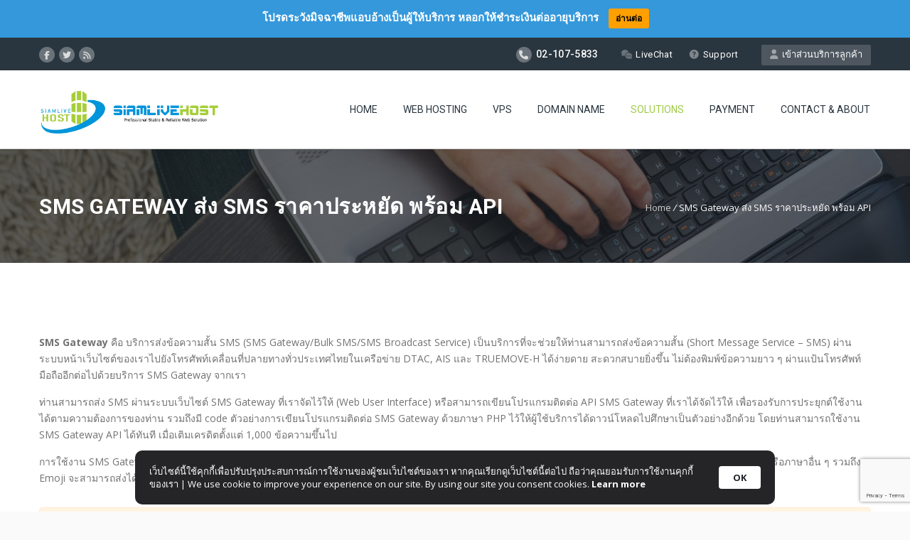

--- FILE ---
content_type: text/html; charset=UTF-8
request_url: https://www.siamlivehost.com/broadcast-bulk-sms/
body_size: 20445
content:
<!DOCTYPE HTML>
<html dir="ltr" lang="th" prefix="og: https://ogp.me/ns#">
<head>
	<meta charset="UTF-8" />

			<meta name="viewport" content="width=device-width, initial-scale=1.0, maximum-scale=1.0, user-scalable=no"/>
		<meta name="apple-mobile-web-app-capable" content="yes" />
				<meta name="description" content="" />
		<meta name="keywords" content="" />
		<meta name="generator" content="king-theme" />
			<meta property="og:type" content="king:photo" />
		<meta property="og:url" content="https://www.siamlivehost.com/broadcast-bulk-sms/" />
		<meta property="og:title" content="SMS Gateway ส่ง SMS ราคาประหยัด พร้อม API" />
		<meta property="og:description" content="SMS Gateway ส่ง SMS ราคาประหยัด พร้อม API" /><meta property="og:image" content="https://www.siamlivehost.com/wp-content/uploads/2016/03/logo_xl-1.jpg" /><meta name="author" content="king-theme.com" /><meta name="contact" content="contact@king-theme.com" /><link rel="pingback" href="https://www.siamlivehost.com/xmlrpc.php" /><link rel="shortcut icon" href="https://www.siamlivehost.com/wp-content/uploads/2016/03/favicon.ico" type="image/x-icon" /><title>Bulk SMS Gateway บริการส่ง SMS ผ่านเว็บ sms dtac, sms ais, sms truemove-h ส่ง sms ต่างประเทศ ราคาถูกที่สุด มี API | SiamLiveHost.com</title>
<link data-rocket-preload as="style" href="https://fonts.googleapis.com/css?family=Open%20Sans%3A300%2C300italic%2C400%2C400italic%2C600%2C600italic%2C700%2C700italic%2C800%2C800italic%7CRaleway%3A400%2C100%2C200%2C300%2C500%2C600%2C700%2C800%2C900%7CRoboto%3A400%2C100%2C100italic%2C300%2C300italic%2C400italic%2C500%2C500italic%2C700%2C700italic%2C900%2C900italic%7CDancing%20Script%3A400%2C700&#038;display=swap" rel="preload">
<link href="https://fonts.googleapis.com/css?family=Open%20Sans%3A300%2C300italic%2C400%2C400italic%2C600%2C600italic%2C700%2C700italic%2C800%2C800italic%7CRaleway%3A400%2C100%2C200%2C300%2C500%2C600%2C700%2C800%2C900%7CRoboto%3A400%2C100%2C100italic%2C300%2C300italic%2C400italic%2C500%2C500italic%2C700%2C700italic%2C900%2C900italic%7CDancing%20Script%3A400%2C700&#038;display=swap" media="print" onload="this.media=&#039;all&#039;" rel="stylesheet">
<noscript><link rel="stylesheet" href="https://fonts.googleapis.com/css?family=Open%20Sans%3A300%2C300italic%2C400%2C400italic%2C600%2C600italic%2C700%2C700italic%2C800%2C800italic%7CRaleway%3A400%2C100%2C200%2C300%2C500%2C600%2C700%2C800%2C900%7CRoboto%3A400%2C100%2C100italic%2C300%2C300italic%2C400italic%2C500%2C500italic%2C700%2C700italic%2C900%2C900italic%7CDancing%20Script%3A400%2C700&#038;display=swap"></noscript>
<script type="text/javascript">if(!document.getElementById('rs-plugin-settings-inline-css')){document.write("<style id='rs-plugin-settings-inline-css' type='text/css'></style>")}</script><link rel="alternate" hreflang="th" href="https://www.siamlivehost.com/broadcast-bulk-sms/" />
<link rel="alternate" hreflang="x-default" href="https://www.siamlivehost.com/broadcast-bulk-sms/" />

		<!-- All in One SEO 4.9.3 - aioseo.com -->
	<meta name="description" content="บริการส่ง SMS ผ่านเว็บไซต์ไปยังโทรศัพท์มือถือในประเทศไทย ทั้ง DTAC AIS TRUEMOVE-H และเครือข่ายต่างประเทศ รวดเร็ว สะดวกสบาย และปลอดภัย ในราคาประหยัด SMS Broadcast Service, Bulk SMS" />
	<meta name="robots" content="max-image-preview:large" />
	<meta name="keywords" content="sms,sms gateway,bulk sms,sms broadcast service,ส่ง sms,sms ออนไลน์,sms ผ่านเว็บ,ฟรี sms" />
	<link rel="canonical" href="https://www.siamlivehost.com/broadcast-bulk-sms/" />
	<meta name="generator" content="All in One SEO (AIOSEO) 4.9.3" />
		<meta property="og:locale" content="th_TH" />
		<meta property="og:site_name" content="SiamLiveHost.com | Just another WordPress site" />
		<meta property="og:type" content="article" />
		<meta property="og:title" content="Bulk SMS Gateway บริการส่ง SMS ผ่านเว็บ sms dtac, sms ais, sms truemove-h ส่ง sms ต่างประเทศ ราคาถูกที่สุด มี API | SiamLiveHost.com" />
		<meta property="og:description" content="บริการส่ง SMS ผ่านเว็บไซต์ไปยังโทรศัพท์มือถือในประเทศไทย ทั้ง DTAC AIS TRUEMOVE-H และเครือข่ายต่างประเทศ รวดเร็ว สะดวกสบาย และปลอดภัย ในราคาประหยัด SMS Broadcast Service, Bulk SMS" />
		<meta property="og:url" content="https://www.siamlivehost.com/broadcast-bulk-sms/" />
		<meta property="article:published_time" content="2017-01-24T16:24:37+00:00" />
		<meta property="article:modified_time" content="2020-05-09T17:28:40+00:00" />
		<meta name="twitter:card" content="summary" />
		<meta name="twitter:title" content="Bulk SMS Gateway บริการส่ง SMS ผ่านเว็บ sms dtac, sms ais, sms truemove-h ส่ง sms ต่างประเทศ ราคาถูกที่สุด มี API | SiamLiveHost.com" />
		<meta name="twitter:description" content="บริการส่ง SMS ผ่านเว็บไซต์ไปยังโทรศัพท์มือถือในประเทศไทย ทั้ง DTAC AIS TRUEMOVE-H และเครือข่ายต่างประเทศ รวดเร็ว สะดวกสบาย และปลอดภัย ในราคาประหยัด SMS Broadcast Service, Bulk SMS" />
		<script type="application/ld+json" class="aioseo-schema">
			{"@context":"https:\/\/schema.org","@graph":[{"@type":"BreadcrumbList","@id":"https:\/\/www.siamlivehost.com\/broadcast-bulk-sms\/#breadcrumblist","itemListElement":[{"@type":"ListItem","@id":"https:\/\/www.siamlivehost.com#listItem","position":1,"name":"Home","item":"https:\/\/www.siamlivehost.com","nextItem":{"@type":"ListItem","@id":"https:\/\/www.siamlivehost.com\/broadcast-bulk-sms\/#listItem","name":"SMS Gateway \u0e2a\u0e48\u0e07 SMS \u0e23\u0e32\u0e04\u0e32\u0e1b\u0e23\u0e30\u0e2b\u0e22\u0e31\u0e14 \u0e1e\u0e23\u0e49\u0e2d\u0e21 API"}},{"@type":"ListItem","@id":"https:\/\/www.siamlivehost.com\/broadcast-bulk-sms\/#listItem","position":2,"name":"SMS Gateway \u0e2a\u0e48\u0e07 SMS \u0e23\u0e32\u0e04\u0e32\u0e1b\u0e23\u0e30\u0e2b\u0e22\u0e31\u0e14 \u0e1e\u0e23\u0e49\u0e2d\u0e21 API","previousItem":{"@type":"ListItem","@id":"https:\/\/www.siamlivehost.com#listItem","name":"Home"}}]},{"@type":"Organization","@id":"https:\/\/www.siamlivehost.com\/#organization","name":"SiamLiveHost.com","description":"Just another WordPress site","url":"https:\/\/www.siamlivehost.com\/"},{"@type":"WebPage","@id":"https:\/\/www.siamlivehost.com\/broadcast-bulk-sms\/#webpage","url":"https:\/\/www.siamlivehost.com\/broadcast-bulk-sms\/","name":"Bulk SMS Gateway \u0e1a\u0e23\u0e34\u0e01\u0e32\u0e23\u0e2a\u0e48\u0e07 SMS \u0e1c\u0e48\u0e32\u0e19\u0e40\u0e27\u0e47\u0e1a sms dtac, sms ais, sms truemove-h \u0e2a\u0e48\u0e07 sms \u0e15\u0e48\u0e32\u0e07\u0e1b\u0e23\u0e30\u0e40\u0e17\u0e28 \u0e23\u0e32\u0e04\u0e32\u0e16\u0e39\u0e01\u0e17\u0e35\u0e48\u0e2a\u0e38\u0e14 \u0e21\u0e35 API | SiamLiveHost.com","description":"\u0e1a\u0e23\u0e34\u0e01\u0e32\u0e23\u0e2a\u0e48\u0e07 SMS \u0e1c\u0e48\u0e32\u0e19\u0e40\u0e27\u0e47\u0e1a\u0e44\u0e0b\u0e15\u0e4c\u0e44\u0e1b\u0e22\u0e31\u0e07\u0e42\u0e17\u0e23\u0e28\u0e31\u0e1e\u0e17\u0e4c\u0e21\u0e37\u0e2d\u0e16\u0e37\u0e2d\u0e43\u0e19\u0e1b\u0e23\u0e30\u0e40\u0e17\u0e28\u0e44\u0e17\u0e22 \u0e17\u0e31\u0e49\u0e07 DTAC AIS TRUEMOVE-H \u0e41\u0e25\u0e30\u0e40\u0e04\u0e23\u0e37\u0e2d\u0e02\u0e48\u0e32\u0e22\u0e15\u0e48\u0e32\u0e07\u0e1b\u0e23\u0e30\u0e40\u0e17\u0e28 \u0e23\u0e27\u0e14\u0e40\u0e23\u0e47\u0e27 \u0e2a\u0e30\u0e14\u0e27\u0e01\u0e2a\u0e1a\u0e32\u0e22 \u0e41\u0e25\u0e30\u0e1b\u0e25\u0e2d\u0e14\u0e20\u0e31\u0e22 \u0e43\u0e19\u0e23\u0e32\u0e04\u0e32\u0e1b\u0e23\u0e30\u0e2b\u0e22\u0e31\u0e14 SMS Broadcast Service, Bulk SMS","inLanguage":"th","isPartOf":{"@id":"https:\/\/www.siamlivehost.com\/#website"},"breadcrumb":{"@id":"https:\/\/www.siamlivehost.com\/broadcast-bulk-sms\/#breadcrumblist"},"datePublished":"2017-01-24T23:24:37+07:00","dateModified":"2020-05-10T00:28:40+07:00"},{"@type":"WebSite","@id":"https:\/\/www.siamlivehost.com\/#website","url":"https:\/\/www.siamlivehost.com\/","name":"SiamLiveHost.com","description":"Just another WordPress site","inLanguage":"th","publisher":{"@id":"https:\/\/www.siamlivehost.com\/#organization"}}]}
		</script>
		<!-- All in One SEO -->

<link rel='dns-prefetch' href='//cdnjs.cloudflare.com' />
<link rel='dns-prefetch' href='//fonts.googleapis.com' />
<link href='https://fonts.gstatic.com' crossorigin rel='preconnect' />
<link rel="alternate" type="application/rss+xml" title="SiamLiveHost.com &raquo; ฟีด" href="https://www.siamlivehost.com/feed/" />
<link rel="alternate" type="application/rss+xml" title="SiamLiveHost.com &raquo; ฟีดความเห็น" href="https://www.siamlivehost.com/comments/feed/" />
<link rel="alternate" title="oEmbed (JSON)" type="application/json+oembed" href="https://www.siamlivehost.com/wp-json/oembed/1.0/embed?url=https%3A%2F%2Fwww.siamlivehost.com%2Fbroadcast-bulk-sms%2F" />
<link rel="alternate" title="oEmbed (XML)" type="text/xml+oembed" href="https://www.siamlivehost.com/wp-json/oembed/1.0/embed?url=https%3A%2F%2Fwww.siamlivehost.com%2Fbroadcast-bulk-sms%2F&#038;format=xml" />
<style id='wp-img-auto-sizes-contain-inline-css'>
img:is([sizes=auto i],[sizes^="auto," i]){contain-intrinsic-size:3000px 1500px}
/*# sourceURL=wp-img-auto-sizes-contain-inline-css */
</style>
<link data-minify="1" rel='stylesheet' id='fontawesome-css' href='https://www.siamlivehost.com/wp-content/cache/min/1/wp-content/plugins/mts-wp-notification-bar/public/css/font-awesome.min.css?ver=1752369578' media='all' />
<link data-minify="1" rel='stylesheet' id='mts-notification-bar-css' href='https://www.siamlivehost.com/wp-content/cache/min/1/wp-content/plugins/mts-wp-notification-bar/public/css/mts-notification-bar-public.css?ver=1752369578' media='all' />
<link data-minify="1" rel='stylesheet' id='king-hosting-css' href='https://www.siamlivehost.com/wp-content/cache/min/1/wp-content/themes/arkahost/assets/css/king-hosting.css?ver=1752369578' media='all' />
<style id='wp-emoji-styles-inline-css'>

	img.wp-smiley, img.emoji {
		display: inline !important;
		border: none !important;
		box-shadow: none !important;
		height: 1em !important;
		width: 1em !important;
		margin: 0 0.07em !important;
		vertical-align: -0.1em !important;
		background: none !important;
		padding: 0 !important;
	}
/*# sourceURL=wp-emoji-styles-inline-css */
</style>
<style id='wp-block-library-inline-css'>
:root{--wp-block-synced-color:#7a00df;--wp-block-synced-color--rgb:122,0,223;--wp-bound-block-color:var(--wp-block-synced-color);--wp-editor-canvas-background:#ddd;--wp-admin-theme-color:#007cba;--wp-admin-theme-color--rgb:0,124,186;--wp-admin-theme-color-darker-10:#006ba1;--wp-admin-theme-color-darker-10--rgb:0,107,160.5;--wp-admin-theme-color-darker-20:#005a87;--wp-admin-theme-color-darker-20--rgb:0,90,135;--wp-admin-border-width-focus:2px}@media (min-resolution:192dpi){:root{--wp-admin-border-width-focus:1.5px}}.wp-element-button{cursor:pointer}:root .has-very-light-gray-background-color{background-color:#eee}:root .has-very-dark-gray-background-color{background-color:#313131}:root .has-very-light-gray-color{color:#eee}:root .has-very-dark-gray-color{color:#313131}:root .has-vivid-green-cyan-to-vivid-cyan-blue-gradient-background{background:linear-gradient(135deg,#00d084,#0693e3)}:root .has-purple-crush-gradient-background{background:linear-gradient(135deg,#34e2e4,#4721fb 50%,#ab1dfe)}:root .has-hazy-dawn-gradient-background{background:linear-gradient(135deg,#faaca8,#dad0ec)}:root .has-subdued-olive-gradient-background{background:linear-gradient(135deg,#fafae1,#67a671)}:root .has-atomic-cream-gradient-background{background:linear-gradient(135deg,#fdd79a,#004a59)}:root .has-nightshade-gradient-background{background:linear-gradient(135deg,#330968,#31cdcf)}:root .has-midnight-gradient-background{background:linear-gradient(135deg,#020381,#2874fc)}:root{--wp--preset--font-size--normal:16px;--wp--preset--font-size--huge:42px}.has-regular-font-size{font-size:1em}.has-larger-font-size{font-size:2.625em}.has-normal-font-size{font-size:var(--wp--preset--font-size--normal)}.has-huge-font-size{font-size:var(--wp--preset--font-size--huge)}.has-text-align-center{text-align:center}.has-text-align-left{text-align:left}.has-text-align-right{text-align:right}.has-fit-text{white-space:nowrap!important}#end-resizable-editor-section{display:none}.aligncenter{clear:both}.items-justified-left{justify-content:flex-start}.items-justified-center{justify-content:center}.items-justified-right{justify-content:flex-end}.items-justified-space-between{justify-content:space-between}.screen-reader-text{border:0;clip-path:inset(50%);height:1px;margin:-1px;overflow:hidden;padding:0;position:absolute;width:1px;word-wrap:normal!important}.screen-reader-text:focus{background-color:#ddd;clip-path:none;color:#444;display:block;font-size:1em;height:auto;left:5px;line-height:normal;padding:15px 23px 14px;text-decoration:none;top:5px;width:auto;z-index:100000}html :where(.has-border-color){border-style:solid}html :where([style*=border-top-color]){border-top-style:solid}html :where([style*=border-right-color]){border-right-style:solid}html :where([style*=border-bottom-color]){border-bottom-style:solid}html :where([style*=border-left-color]){border-left-style:solid}html :where([style*=border-width]){border-style:solid}html :where([style*=border-top-width]){border-top-style:solid}html :where([style*=border-right-width]){border-right-style:solid}html :where([style*=border-bottom-width]){border-bottom-style:solid}html :where([style*=border-left-width]){border-left-style:solid}html :where(img[class*=wp-image-]){height:auto;max-width:100%}:where(figure){margin:0 0 1em}html :where(.is-position-sticky){--wp-admin--admin-bar--position-offset:var(--wp-admin--admin-bar--height,0px)}@media screen and (max-width:600px){html :where(.is-position-sticky){--wp-admin--admin-bar--position-offset:0px}}
/*# sourceURL=/wp-includes/css/dist/block-library/common.min.css */
</style>
<style id='classic-theme-styles-inline-css'>
/*! This file is auto-generated */
.wp-block-button__link{color:#fff;background-color:#32373c;border-radius:9999px;box-shadow:none;text-decoration:none;padding:calc(.667em + 2px) calc(1.333em + 2px);font-size:1.125em}.wp-block-file__button{background:#32373c;color:#fff;text-decoration:none}
/*# sourceURL=/wp-includes/css/classic-themes.min.css */
</style>
<style id='global-styles-inline-css'>
:root{--wp--preset--aspect-ratio--square: 1;--wp--preset--aspect-ratio--4-3: 4/3;--wp--preset--aspect-ratio--3-4: 3/4;--wp--preset--aspect-ratio--3-2: 3/2;--wp--preset--aspect-ratio--2-3: 2/3;--wp--preset--aspect-ratio--16-9: 16/9;--wp--preset--aspect-ratio--9-16: 9/16;--wp--preset--color--black: #000000;--wp--preset--color--cyan-bluish-gray: #abb8c3;--wp--preset--color--white: #ffffff;--wp--preset--color--pale-pink: #f78da7;--wp--preset--color--vivid-red: #cf2e2e;--wp--preset--color--luminous-vivid-orange: #ff6900;--wp--preset--color--luminous-vivid-amber: #fcb900;--wp--preset--color--light-green-cyan: #7bdcb5;--wp--preset--color--vivid-green-cyan: #00d084;--wp--preset--color--pale-cyan-blue: #8ed1fc;--wp--preset--color--vivid-cyan-blue: #0693e3;--wp--preset--color--vivid-purple: #9b51e0;--wp--preset--gradient--vivid-cyan-blue-to-vivid-purple: linear-gradient(135deg,rgb(6,147,227) 0%,rgb(155,81,224) 100%);--wp--preset--gradient--light-green-cyan-to-vivid-green-cyan: linear-gradient(135deg,rgb(122,220,180) 0%,rgb(0,208,130) 100%);--wp--preset--gradient--luminous-vivid-amber-to-luminous-vivid-orange: linear-gradient(135deg,rgb(252,185,0) 0%,rgb(255,105,0) 100%);--wp--preset--gradient--luminous-vivid-orange-to-vivid-red: linear-gradient(135deg,rgb(255,105,0) 0%,rgb(207,46,46) 100%);--wp--preset--gradient--very-light-gray-to-cyan-bluish-gray: linear-gradient(135deg,rgb(238,238,238) 0%,rgb(169,184,195) 100%);--wp--preset--gradient--cool-to-warm-spectrum: linear-gradient(135deg,rgb(74,234,220) 0%,rgb(151,120,209) 20%,rgb(207,42,186) 40%,rgb(238,44,130) 60%,rgb(251,105,98) 80%,rgb(254,248,76) 100%);--wp--preset--gradient--blush-light-purple: linear-gradient(135deg,rgb(255,206,236) 0%,rgb(152,150,240) 100%);--wp--preset--gradient--blush-bordeaux: linear-gradient(135deg,rgb(254,205,165) 0%,rgb(254,45,45) 50%,rgb(107,0,62) 100%);--wp--preset--gradient--luminous-dusk: linear-gradient(135deg,rgb(255,203,112) 0%,rgb(199,81,192) 50%,rgb(65,88,208) 100%);--wp--preset--gradient--pale-ocean: linear-gradient(135deg,rgb(255,245,203) 0%,rgb(182,227,212) 50%,rgb(51,167,181) 100%);--wp--preset--gradient--electric-grass: linear-gradient(135deg,rgb(202,248,128) 0%,rgb(113,206,126) 100%);--wp--preset--gradient--midnight: linear-gradient(135deg,rgb(2,3,129) 0%,rgb(40,116,252) 100%);--wp--preset--font-size--small: 13px;--wp--preset--font-size--medium: 20px;--wp--preset--font-size--large: 36px;--wp--preset--font-size--x-large: 42px;--wp--preset--spacing--20: 0.44rem;--wp--preset--spacing--30: 0.67rem;--wp--preset--spacing--40: 1rem;--wp--preset--spacing--50: 1.5rem;--wp--preset--spacing--60: 2.25rem;--wp--preset--spacing--70: 3.38rem;--wp--preset--spacing--80: 5.06rem;--wp--preset--shadow--natural: 6px 6px 9px rgba(0, 0, 0, 0.2);--wp--preset--shadow--deep: 12px 12px 50px rgba(0, 0, 0, 0.4);--wp--preset--shadow--sharp: 6px 6px 0px rgba(0, 0, 0, 0.2);--wp--preset--shadow--outlined: 6px 6px 0px -3px rgb(255, 255, 255), 6px 6px rgb(0, 0, 0);--wp--preset--shadow--crisp: 6px 6px 0px rgb(0, 0, 0);}:where(.is-layout-flex){gap: 0.5em;}:where(.is-layout-grid){gap: 0.5em;}body .is-layout-flex{display: flex;}.is-layout-flex{flex-wrap: wrap;align-items: center;}.is-layout-flex > :is(*, div){margin: 0;}body .is-layout-grid{display: grid;}.is-layout-grid > :is(*, div){margin: 0;}:where(.wp-block-columns.is-layout-flex){gap: 2em;}:where(.wp-block-columns.is-layout-grid){gap: 2em;}:where(.wp-block-post-template.is-layout-flex){gap: 1.25em;}:where(.wp-block-post-template.is-layout-grid){gap: 1.25em;}.has-black-color{color: var(--wp--preset--color--black) !important;}.has-cyan-bluish-gray-color{color: var(--wp--preset--color--cyan-bluish-gray) !important;}.has-white-color{color: var(--wp--preset--color--white) !important;}.has-pale-pink-color{color: var(--wp--preset--color--pale-pink) !important;}.has-vivid-red-color{color: var(--wp--preset--color--vivid-red) !important;}.has-luminous-vivid-orange-color{color: var(--wp--preset--color--luminous-vivid-orange) !important;}.has-luminous-vivid-amber-color{color: var(--wp--preset--color--luminous-vivid-amber) !important;}.has-light-green-cyan-color{color: var(--wp--preset--color--light-green-cyan) !important;}.has-vivid-green-cyan-color{color: var(--wp--preset--color--vivid-green-cyan) !important;}.has-pale-cyan-blue-color{color: var(--wp--preset--color--pale-cyan-blue) !important;}.has-vivid-cyan-blue-color{color: var(--wp--preset--color--vivid-cyan-blue) !important;}.has-vivid-purple-color{color: var(--wp--preset--color--vivid-purple) !important;}.has-black-background-color{background-color: var(--wp--preset--color--black) !important;}.has-cyan-bluish-gray-background-color{background-color: var(--wp--preset--color--cyan-bluish-gray) !important;}.has-white-background-color{background-color: var(--wp--preset--color--white) !important;}.has-pale-pink-background-color{background-color: var(--wp--preset--color--pale-pink) !important;}.has-vivid-red-background-color{background-color: var(--wp--preset--color--vivid-red) !important;}.has-luminous-vivid-orange-background-color{background-color: var(--wp--preset--color--luminous-vivid-orange) !important;}.has-luminous-vivid-amber-background-color{background-color: var(--wp--preset--color--luminous-vivid-amber) !important;}.has-light-green-cyan-background-color{background-color: var(--wp--preset--color--light-green-cyan) !important;}.has-vivid-green-cyan-background-color{background-color: var(--wp--preset--color--vivid-green-cyan) !important;}.has-pale-cyan-blue-background-color{background-color: var(--wp--preset--color--pale-cyan-blue) !important;}.has-vivid-cyan-blue-background-color{background-color: var(--wp--preset--color--vivid-cyan-blue) !important;}.has-vivid-purple-background-color{background-color: var(--wp--preset--color--vivid-purple) !important;}.has-black-border-color{border-color: var(--wp--preset--color--black) !important;}.has-cyan-bluish-gray-border-color{border-color: var(--wp--preset--color--cyan-bluish-gray) !important;}.has-white-border-color{border-color: var(--wp--preset--color--white) !important;}.has-pale-pink-border-color{border-color: var(--wp--preset--color--pale-pink) !important;}.has-vivid-red-border-color{border-color: var(--wp--preset--color--vivid-red) !important;}.has-luminous-vivid-orange-border-color{border-color: var(--wp--preset--color--luminous-vivid-orange) !important;}.has-luminous-vivid-amber-border-color{border-color: var(--wp--preset--color--luminous-vivid-amber) !important;}.has-light-green-cyan-border-color{border-color: var(--wp--preset--color--light-green-cyan) !important;}.has-vivid-green-cyan-border-color{border-color: var(--wp--preset--color--vivid-green-cyan) !important;}.has-pale-cyan-blue-border-color{border-color: var(--wp--preset--color--pale-cyan-blue) !important;}.has-vivid-cyan-blue-border-color{border-color: var(--wp--preset--color--vivid-cyan-blue) !important;}.has-vivid-purple-border-color{border-color: var(--wp--preset--color--vivid-purple) !important;}.has-vivid-cyan-blue-to-vivid-purple-gradient-background{background: var(--wp--preset--gradient--vivid-cyan-blue-to-vivid-purple) !important;}.has-light-green-cyan-to-vivid-green-cyan-gradient-background{background: var(--wp--preset--gradient--light-green-cyan-to-vivid-green-cyan) !important;}.has-luminous-vivid-amber-to-luminous-vivid-orange-gradient-background{background: var(--wp--preset--gradient--luminous-vivid-amber-to-luminous-vivid-orange) !important;}.has-luminous-vivid-orange-to-vivid-red-gradient-background{background: var(--wp--preset--gradient--luminous-vivid-orange-to-vivid-red) !important;}.has-very-light-gray-to-cyan-bluish-gray-gradient-background{background: var(--wp--preset--gradient--very-light-gray-to-cyan-bluish-gray) !important;}.has-cool-to-warm-spectrum-gradient-background{background: var(--wp--preset--gradient--cool-to-warm-spectrum) !important;}.has-blush-light-purple-gradient-background{background: var(--wp--preset--gradient--blush-light-purple) !important;}.has-blush-bordeaux-gradient-background{background: var(--wp--preset--gradient--blush-bordeaux) !important;}.has-luminous-dusk-gradient-background{background: var(--wp--preset--gradient--luminous-dusk) !important;}.has-pale-ocean-gradient-background{background: var(--wp--preset--gradient--pale-ocean) !important;}.has-electric-grass-gradient-background{background: var(--wp--preset--gradient--electric-grass) !important;}.has-midnight-gradient-background{background: var(--wp--preset--gradient--midnight) !important;}.has-small-font-size{font-size: var(--wp--preset--font-size--small) !important;}.has-medium-font-size{font-size: var(--wp--preset--font-size--medium) !important;}.has-large-font-size{font-size: var(--wp--preset--font-size--large) !important;}.has-x-large-font-size{font-size: var(--wp--preset--font-size--x-large) !important;}
/*# sourceURL=global-styles-inline-css */
</style>
<link data-minify="1" rel='stylesheet' id='go-pricing-styles-css' href='https://www.siamlivehost.com/wp-content/cache/min/1/wp-content/plugins/go_pricing/assets/css/go_pricing_styles.css?ver=1752369578' media='all' />
<link rel='stylesheet' id='wpml-legacy-dropdown-0-css' href='https://www.siamlivehost.com/wp-content/plugins/sitepress-multilingual-cms/templates/language-switchers/legacy-dropdown/style.min.css?ver=1' media='all' />
<style id='wpml-legacy-dropdown-0-inline-css'>
.wpml-ls-sidebars-footer_4{background-color:#eeeeee;}.wpml-ls-sidebars-footer_4, .wpml-ls-sidebars-footer_4 .wpml-ls-sub-menu, .wpml-ls-sidebars-footer_4 a {border-color:#cdcdcd;}.wpml-ls-sidebars-footer_4 a, .wpml-ls-sidebars-footer_4 .wpml-ls-sub-menu a, .wpml-ls-sidebars-footer_4 .wpml-ls-sub-menu a:link, .wpml-ls-sidebars-footer_4 li:not(.wpml-ls-current-language) .wpml-ls-link, .wpml-ls-sidebars-footer_4 li:not(.wpml-ls-current-language) .wpml-ls-link:link {color:#444444;background-color:#ffffff;}.wpml-ls-sidebars-footer_4 .wpml-ls-sub-menu a:hover,.wpml-ls-sidebars-footer_4 .wpml-ls-sub-menu a:focus, .wpml-ls-sidebars-footer_4 .wpml-ls-sub-menu a:link:hover, .wpml-ls-sidebars-footer_4 .wpml-ls-sub-menu a:link:focus {color:#000000;background-color:#eeeeee;}.wpml-ls-sidebars-footer_4 .wpml-ls-current-language > a {color:#444444;background-color:#ffffff;}.wpml-ls-sidebars-footer_4 .wpml-ls-current-language:hover>a, .wpml-ls-sidebars-footer_4 .wpml-ls-current-language>a:focus {color:#000000;background-color:#eeeeee;}
.wpml-ls-statics-shortcode_actions{background-color:#eeeeee;}.wpml-ls-statics-shortcode_actions, .wpml-ls-statics-shortcode_actions .wpml-ls-sub-menu, .wpml-ls-statics-shortcode_actions a {border-color:#cdcdcd;}.wpml-ls-statics-shortcode_actions a, .wpml-ls-statics-shortcode_actions .wpml-ls-sub-menu a, .wpml-ls-statics-shortcode_actions .wpml-ls-sub-menu a:link, .wpml-ls-statics-shortcode_actions li:not(.wpml-ls-current-language) .wpml-ls-link, .wpml-ls-statics-shortcode_actions li:not(.wpml-ls-current-language) .wpml-ls-link:link {color:#444444;background-color:#ffffff;}.wpml-ls-statics-shortcode_actions .wpml-ls-sub-menu a:hover,.wpml-ls-statics-shortcode_actions .wpml-ls-sub-menu a:focus, .wpml-ls-statics-shortcode_actions .wpml-ls-sub-menu a:link:hover, .wpml-ls-statics-shortcode_actions .wpml-ls-sub-menu a:link:focus {color:#000000;background-color:#eeeeee;}.wpml-ls-statics-shortcode_actions .wpml-ls-current-language > a {color:#444444;background-color:#ffffff;}.wpml-ls-statics-shortcode_actions .wpml-ls-current-language:hover>a, .wpml-ls-statics-shortcode_actions .wpml-ls-current-language>a:focus {color:#000000;background-color:#eeeeee;}
/*# sourceURL=wpml-legacy-dropdown-0-inline-css */
</style>
<link data-minify="1" rel='stylesheet' id='cms-navigation-style-base-css' href='https://www.siamlivehost.com/wp-content/cache/min/1/wp-content/plugins/wpml-cms-nav/res/css/cms-navigation-base.css?ver=1752369578' media='screen' />
<link data-minify="1" rel='stylesheet' id='cms-navigation-style-css' href='https://www.siamlivehost.com/wp-content/cache/min/1/wp-content/plugins/wpml-cms-nav/res/css/cms-navigation.css?ver=1752369578' media='screen' />
<link data-minify="1" rel='stylesheet' id='king-reset-css' href='https://www.siamlivehost.com/wp-content/cache/min/1/wp-content/themes/arkahost/assets/css/reset.css?ver=1752369578' media='all' />
<link rel='stylesheet' id='king-bootstrap-css' href='https://www.siamlivehost.com/wp-content/themes/arkahost/assets/css/main_menu/bootstrap.min.css?ver=5.4' media='all' />
<link data-minify="1" rel='stylesheet' id='king-awesome-css' href='https://www.siamlivehost.com/wp-content/cache/min/1/wp-content/themes/arkahost/core/assets/css/font-awesome.min.css?ver=1752369578' media='all' />
<link data-minify="1" rel='stylesheet' id='king-simple-line-css' href='https://www.siamlivehost.com/wp-content/cache/min/1/wp-content/themes/arkahost/core/assets/css/simple-line-icons.css?ver=1752369578' media='all' />
<link data-minify="1" rel='stylesheet' id='king-etlinefont-css' href='https://www.siamlivehost.com/wp-content/cache/min/1/wp-content/themes/arkahost/core/assets/css/etlinefont.css?ver=1752369578' media='all' />
<link data-minify="1" rel='stylesheet' id='king-stylesheet-css' href='https://www.siamlivehost.com/wp-content/cache/min/1/wp-content/themes/arkahost/style.css?ver=1752369578' media='all' />
<link data-minify="1" rel='stylesheet' id='king-effects-css' href='https://www.siamlivehost.com/wp-content/cache/min/1/wp-content/themes/arkahost/core/assets/css/animate.css?ver=1752369578' media='all' />
<link data-minify="1" rel='stylesheet' id='king-static-css' href='https://www.siamlivehost.com/wp-content/cache/min/1/wp-content/themes/arkahost/assets/css/king.css?ver=1752369578' media='all' />
<link data-minify="1" rel='stylesheet' id='king-arkahost-css' href='https://www.siamlivehost.com/wp-content/cache/min/1/wp-content/themes/arkahost/assets/css/arkahost.css?ver=1752369578' media='all' />
<link data-minify="1" rel='stylesheet' id='king-shortcodes-css' href='https://www.siamlivehost.com/wp-content/cache/min/1/wp-content/themes/arkahost/assets/css/shortcodes.css?ver=1752369578' media='all' />
<link data-minify="1" rel='stylesheet' id='king-box-shortcodes-css' href='https://www.siamlivehost.com/wp-content/cache/min/1/wp-content/themes/arkahost/assets/css/box-shortcodes.css?ver=1752369578' media='all' />
<link rel='stylesheet' id='king-cubeportfolio-css' href='https://www.siamlivehost.com/wp-content/themes/arkahost/assets/css/cube/cubeportfolio.min.css?ver=5.4' media='all' />
<link data-minify="1" rel='stylesheet' id='king-owl-transitions-css' href='https://www.siamlivehost.com/wp-content/cache/min/1/wp-content/themes/arkahost/assets/css/owl.transitions.css?ver=1752369578' media='all' />
<link data-minify="1" rel='stylesheet' id='king-owl-carousel-css' href='https://www.siamlivehost.com/wp-content/cache/min/1/wp-content/themes/arkahost/assets/css/owl.carousel.css?ver=1752369578' media='all' />
<link data-minify="1" rel='stylesheet' id='king-loopslider-css' href='https://www.siamlivehost.com/wp-content/cache/min/1/wp-content/themes/arkahost/assets/css/loopslider.css?ver=1752369578' media='all' />
<link data-minify="1" rel='stylesheet' id='king-tabacc-css' href='https://www.siamlivehost.com/wp-content/cache/min/1/wp-content/themes/arkahost/assets/css/tabacc.css?ver=1752369578' media='all' />
<link data-minify="1" rel='stylesheet' id='king-detached-css' href='https://www.siamlivehost.com/wp-content/cache/min/1/wp-content/themes/arkahost/assets/css/detached.css?ver=1752369578' media='all' />
<link data-minify="1" rel='stylesheet' id='king-revolution-css' href='https://www.siamlivehost.com/wp-content/cache/min/1/wp-content/themes/arkahost/assets/css/reslider.css?ver=1752369578' media='all' />

<link data-minify="1" rel='stylesheet' id='king-menu-css' href='https://www.siamlivehost.com/wp-content/cache/min/1/wp-content/themes/arkahost/assets/css/main_menu/menu.css?ver=1752369578' media='all' />
<link data-minify="1" rel='stylesheet' id='js_composer_front-css' href='https://www.siamlivehost.com/wp-content/cache/min/1/wp-content/plugins/js_composer/assets/css/js_composer.min.css?ver=1752369578' media='all' />
<link data-minify="1" rel='stylesheet' id='king-responsive-css' href='https://www.siamlivehost.com/wp-content/cache/min/1/wp-content/themes/arkahost/assets/css/responsive.css?ver=1752369578' media='all' />
<link data-minify="1" rel='stylesheet' id='king-responsive-tabs-css' href='https://www.siamlivehost.com/wp-content/cache/min/1/wp-content/themes/arkahost/assets/css/responsive-tabs.css?ver=1752369578' media='all' />
<link data-minify="1" rel='stylesheet' id='king-responsive-portfolio-css' href='https://www.siamlivehost.com/wp-content/cache/min/1/wp-content/themes/arkahost/assets/css/responsive-portfolio.css?ver=1752369578' media='all' />
<script src="https://www.siamlivehost.com/wp-includes/js/jquery/jquery.min.js?ver=3.7.1" id="jquery-core-js"></script>
<script src="https://www.siamlivehost.com/wp-includes/js/jquery/jquery-migrate.min.js?ver=3.4.1" id="jquery-migrate-js"></script>
<script id="king-user-script-js-extra">
var ajax_user_object = {"ajaxurl":"https://www.siamlivehost.com/wp-admin/admin-ajax.php","redirecturl":"https://www.siamlivehost.com/wp-admin/profile.php","loadingmessage":"Sending user info, please wait..."};
//# sourceURL=king-user-script-js-extra
</script>





<script id="mts-notification-bar-js-extra">
var mtsnb_data = {"ajaxurl":"https://www.siamlivehost.com/wp-admin/admin-ajax.php","cookies_expiry":"365"};
//# sourceURL=mts-notification-bar-js-extra
</script>


<link rel="https://api.w.org/" href="https://www.siamlivehost.com/wp-json/" /><link rel="alternate" title="JSON" type="application/json" href="https://www.siamlivehost.com/wp-json/wp/v2/pages/3372" /><link rel="EditURI" type="application/rsd+xml" title="RSD" href="https://www.siamlivehost.com/xmlrpc.php?rsd" />
<meta name="generator" content="WordPress 6.9" />
<link rel='shortlink' href='https://www.siamlivehost.com/?p=3372' />
<meta name="generator" content="WPML ver:4.8.6 stt:1,54;" />
<meta name="generator" content="Powered by WPBakery Page Builder - drag and drop page builder for WordPress."/>
<meta name="generator" content="Powered by Slider Revolution 6.7.40 - responsive, Mobile-Friendly Slider Plugin for WordPress with comfortable drag and drop interface." />
<script>function setREVStartSize(e){
			//window.requestAnimationFrame(function() {
				window.RSIW = window.RSIW===undefined ? window.innerWidth : window.RSIW;
				window.RSIH = window.RSIH===undefined ? window.innerHeight : window.RSIH;
				try {
					var pw = document.getElementById(e.c).parentNode.offsetWidth,
						newh;
					pw = pw===0 || isNaN(pw) || (e.l=="fullwidth" || e.layout=="fullwidth") ? window.RSIW : pw;
					e.tabw = e.tabw===undefined ? 0 : parseInt(e.tabw);
					e.thumbw = e.thumbw===undefined ? 0 : parseInt(e.thumbw);
					e.tabh = e.tabh===undefined ? 0 : parseInt(e.tabh);
					e.thumbh = e.thumbh===undefined ? 0 : parseInt(e.thumbh);
					e.tabhide = e.tabhide===undefined ? 0 : parseInt(e.tabhide);
					e.thumbhide = e.thumbhide===undefined ? 0 : parseInt(e.thumbhide);
					e.mh = e.mh===undefined || e.mh=="" || e.mh==="auto" ? 0 : parseInt(e.mh,0);
					if(e.layout==="fullscreen" || e.l==="fullscreen")
						newh = Math.max(e.mh,window.RSIH);
					else{
						e.gw = Array.isArray(e.gw) ? e.gw : [e.gw];
						for (var i in e.rl) if (e.gw[i]===undefined || e.gw[i]===0) e.gw[i] = e.gw[i-1];
						e.gh = e.el===undefined || e.el==="" || (Array.isArray(e.el) && e.el.length==0)? e.gh : e.el;
						e.gh = Array.isArray(e.gh) ? e.gh : [e.gh];
						for (var i in e.rl) if (e.gh[i]===undefined || e.gh[i]===0) e.gh[i] = e.gh[i-1];
											
						var nl = new Array(e.rl.length),
							ix = 0,
							sl;
						e.tabw = e.tabhide>=pw ? 0 : e.tabw;
						e.thumbw = e.thumbhide>=pw ? 0 : e.thumbw;
						e.tabh = e.tabhide>=pw ? 0 : e.tabh;
						e.thumbh = e.thumbhide>=pw ? 0 : e.thumbh;
						for (var i in e.rl) nl[i] = e.rl[i]<window.RSIW ? 0 : e.rl[i];
						sl = nl[0];
						for (var i in nl) if (sl>nl[i] && nl[i]>0) { sl = nl[i]; ix=i;}
						var m = pw>(e.gw[ix]+e.tabw+e.thumbw) ? 1 : (pw-(e.tabw+e.thumbw)) / (e.gw[ix]);
						newh =  (e.gh[ix] * m) + (e.tabh + e.thumbh);
					}
					var el = document.getElementById(e.c);
					if (el!==null && el) el.style.height = newh+"px";
					el = document.getElementById(e.c+"_wrapper");
					if (el!==null && el) {
						el.style.height = newh+"px";
						el.style.display = "block";
					}
				} catch(e){
					console.log("Failure at Presize of Slider:" + e)
				}
			//});
		  };</script>
<style type="text/css" data-type="vc_shortcodes-default-css">.vc_do_message{padding-top:1em;padding-bottom:1em;padding-right:1em;padding-left:4em;margin-bottom:22px;}</style><noscript><style> .wpb_animate_when_almost_visible { opacity: 1; }</style></noscript><style type="text/css">/*** THEME OPTIONS ***/html body #logo img{max-height:60px}html body .navbar-brand img{max-height:60px}html body .logo{margin-top:1px}body .header,body.compact .header,body .fixednav3{position:absolute}a{text-decoration:default}a:hover{text-decoration:default}</style><noscript><style id="rocket-lazyload-nojs-css">.rll-youtube-player, [data-lazy-src]{display:none !important;}</style></noscript><meta name="generator" content="WP Rocket 3.20.0.2" data-wpr-features="wpr_defer_js wpr_minify_concatenate_js wpr_lazyload_images wpr_minify_css wpr_desktop" /></head>
<body class="wp-singular page-template-default page page-id-3372 wp-embed-responsive wp-theme-arkahost bg-cover slide-menu wpb-js-composer js-comp-ver-8.7.2 vc_responsive">
	<div  id="main" class="layout-wide page-broadcast-bulk-sms  site_wrapper">
	<!--Header default-->
<div  class="top_nav">
	<div  class="container">
	    <div class="left">
		   	<ul class="topsocial">			<li class="social faceboox animated eff-zoomIn delay-000ms">
				<a href="https://facebook.com/SiamLiveHostClub/" target="_blank">
					<i class="fab fa-facebook-f"></i>
				</a>
			</li>
						<li class="social twitter animated eff-zoomIn delay-100ms">
				<a href="https://twitter.com/SiamLiveHost/" target="_blank">
					<i class="fab fa-twitter"></i>
				</a>
			</li>
						<li class="social feed animated eff-zoomIn delay-200ms">
				<a href="https://www.siamlivehost.com/feed/" target="_blank">
					<i class="fas fa-rss"></i>
				</a>
			</li>
			</ul>				    </div><!-- end left -->

	    <div class="right">

	    										<a href="https://support.zimple.cloud/login.php" target="_blank" class="tpbut">
							<i class="fas fa-user"></i>&nbsp; เข้าส่วนบริการลูกค้า						</a>
					    				        <ul class="tplinks">
		        	            <li>
	            	<strong>
	            		<i class="fas fa-phone"></i> 02-107-5833	            	</strong>
	            </li>
	            	            <li>
	            	<a href="https://line.me/ti/p/%40zimplecloud">
		            	<img src="data:image/svg+xml,%3Csvg%20xmlns='http://www.w3.org/2000/svg'%20viewBox='0%200%200%200'%3E%3C/svg%3E" alt="ArkaHost" data-lazy-src="https://www.siamlivehost.com/wp-content/themes/arkahost/assets/images/site-icon2.png"><noscript><img src="https://www.siamlivehost.com/wp-content/themes/arkahost/assets/images/site-icon2.png" alt="ArkaHost"></noscript>
		            	LiveChat		            </a>
		        </li>
		        	            <li>
	            	<a href="https://support.zimple.cloud/submitticket.php">
		            	<img src="data:image/svg+xml,%3Csvg%20xmlns='http://www.w3.org/2000/svg'%20viewBox='0%200%200%200'%3E%3C/svg%3E" alt="ArkaHost" data-lazy-src="https://www.siamlivehost.com/wp-content/themes/arkahost/assets/images/site-icon3.png"><noscript><img src="https://www.siamlivehost.com/wp-content/themes/arkahost/assets/images/site-icon3.png" alt="ArkaHost"></noscript>
		            	Support		            </a>
		        </li>
		        	        </ul>
	    </div><!-- end right -->
	</div>
</div>
<div  class="clearfix"></div>
<header  class="header">
	<div  class="container">
	    <!-- Logo -->
	    <div class="logo">
		    <a href="https://www.siamlivehost.com/" id="logo">
	    		<img src="data:image/svg+xml,%3Csvg%20xmlns='http://www.w3.org/2000/svg'%20viewBox='0%200%200%200'%3E%3C/svg%3E" alt="Just another WordPress site" data-lazy-src="https://www.siamlivehost.com/wp-content/uploads/2016/03/logo_xl-1.jpg" /><noscript><img src="https://www.siamlivehost.com/wp-content/uploads/2016/03/logo_xl-1.jpg" alt="Just another WordPress site" /></noscript>
			</a>
	    </div>
		<!-- Navigation Menu -->
	    <div class="menu_main">
	      <div class="navbar yamm navbar-default">
	          <div class="navbar-header">
	            <div class="navbar-toggle .navbar-collapse .pull-right " data-toggle="collapse" data-target="#navbar-collapse-1">
	              <span>Menu</span>
	              <button type="button"> <i class="fa fa-bars"></i></button>
	            </div>
	          </div>
	          <div id="navbar-collapse-1" class="navbar-collapse collapse pull-right">
	            <nav><div class="menu-main-menu-container"><ul id="king-mainmenu" class="nav navbar-nav"><li id="menu-item-1772" class="menu-item menu-item-type-custom menu-item-object-custom menu-item-home dropdown menu-item-1772 yam-fwr"><a href="https://www.siamlivehost.com/">Home</a></li>
<li id="menu-item-1806" class="menu-item menu-item-type-custom menu-item-object-custom menu-item-has-children dropdown menu-item-1806 yamm-fw"><a title="บริการเว็บโฮสติ้ง (Web Hosting)" href="#">Web Hosting</a>
<ul class="dropdown-menu three">
	<li id="menu-item-1807" class="menu-item menu-item-type-post_type menu-item-object-mega_menu"><div class="yamm-content"><div class="row"><div id="king-452028" class="wpb_row    "><div class="container ">
	<div class=" section-box wpb_column vc_column_container wpb_column vc_column_container vc_col-sm-4 ">
		<div class="wpb_wrapper">
				<div class="wpb_raw_code wpb_content_element wpb_raw_html">
		<div class="wpb_wrapper">
			<a href="https://www.siamlivehost.com/web-hosting/" title="บริการเว็บโฮสติ้งสำหรับผู้ใช้งานทั่วไป (Shared Web Hosting)">
<span class="icon-users" aria-hidden="true"></span>
<strong>Shared Web Hosting</strong>
บริการเว็บโฮสติ้งสำหรับผู้ใช้งานทั่วไป
</a>
		</div> 
	</div> <div class="clearfix margin_bottom4"></div>	<div class="wpb_raw_code wpb_content_element wpb_raw_html">
		<div class="wpb_wrapper">
			<a href="https://www.siamlivehost.com/reseller-web-hosting/" title="บริการเว็บโฮสติ้งสำหรับตัวแทนจำหน่าย (Reseller Web Hosting)">
<span class="icon-like" aria-hidden="true"></span>
<strong>Reseller Web Hosting</strong>
บริการเว็บโฮสติ้งสำหรับตัวแทนจำหน่าย
</a>
		</div> 
	</div> <div class="clearfix margin_bottom4"></div>	<div class="wpb_raw_code wpb_content_element wpb_raw_html">
		<div class="wpb_wrapper">
			<a href="https://www.siamlivehost.com/vip-web-hosting/" title="บริการเว็บโฮสติ้งระดับพรีเมี่ยมสำหรับองค์กรโดยเฉพาะ (VIP Web Hosting)">
<span class="fa fa-server" aria-hidden="true"></span>
<strong>VIP Web Hosting</strong>
บริการเว็บโฮสติ้งระดับพรีเมี่ยมสำหรับองค์กรโดยเฉพาะ
</a>
		</div> 
	</div> 
		</div> 
	</div> 

	<div class=" section-box wpb_column vc_column_container wpb_column vc_column_container vc_col-sm-4 ">
		<div class="wpb_wrapper">
				<div class="wpb_raw_code wpb_content_element wpb_raw_html">
		<div class="wpb_wrapper">
			<a href="https://www.siamlivehost.com/discuz-web-hosting/" title="บริการเว็บโฮสติ้งสำหรับเว็บบอร์ด Discuz โดยเฉพาะ (Discuz! Web Hosting)">
<span class="icon-layers" aria-hidden="true"></span>
<strong>Discuz Web Hosting</strong>
บริการเว็บโฮสติ้งสำหรับเว็บบอร์ด Discuz โดยเฉพาะ
</a>
		</div> 
	</div> <div class="clearfix margin_bottom4"></div>	<div class="wpb_raw_code wpb_content_element wpb_raw_html">
		<div class="wpb_wrapper">
			<a href="https://www.siamlivehost.com/cloud-email-hosting-server/" title="บริการระบบอีเมลเซิฟเวอร์สำหรับองค์กร (Cloud Email Server)">
<span class="icon-envelope" aria-hidden="true"></span>
<strong>Cloud Email Server</strong>
บริการระบบอีเมลเซิฟเวอร์สำหรับองค์กร
</a>
		</div> 
	</div> <div class="clearfix margin_bottom4"></div>	<div class="wpb_raw_code wpb_content_element wpb_raw_html">
		<div class="wpb_wrapper">
			<a href="https://www.siamlivehost.com/web-hosting/free-web-hosting/" title="บริการฟรีเว็บโฮสติ้ง HTML ไม่มีค่าใช้จ่าย (Free HTML Web Hosting)">
<i class="fa fa-gift"></i>
<strong>Free HTML Web Hosting</strong>
บริการฟรีเว็บโฮสติ้ง HTML
</a>
		</div> 
	</div> 
		</div> 
	</div> 

	<div class=" section-box last wpb_column vc_column_container wpb_column vc_column_container vc_col-sm-4 ">
		<div class="wpb_wrapper">
			<div class="vc_empty_space"   style="height: 10px"><span class="vc_empty_space_inner"></span></div>
	<div class="wpb_text_column wpb_content_element" >
		<div class="wpb_wrapper">
			<p>บริการเว็บโฮสติ้งคืออะไร?</p>

		</div>
	</div>
<div class="vc_empty_space"   style="height: 10px"><span class="vc_empty_space_inner"></span></div>
	<div class="wpb_text_column wpb_content_element" >
		<div class="wpb_wrapper">
			<p><a href="https://www.siamlivehost.com/web-hosting/what-is-web-hosting/">อ่านเพิ่มเติมที่นี่</a></p>

		</div>
	</div>
<div class="vc_empty_space"   style="height: 10px"><span class="vc_empty_space_inner"></span></div>
	<div class="wpb_text_column wpb_content_element" >
		<div class="wpb_wrapper">
			<p>คู่มือการใช้บริการเว็บโฮสติ้ง</p>

		</div>
	</div>
<div class="vc_empty_space"   style="height: 10px"><span class="vc_empty_space_inner"></span></div>
	<div class="wpb_text_column wpb_content_element" >
		<div class="wpb_wrapper">
			<p><a href="https://support.zimple.cloud/knowledgebase.php?action=displaycat&amp;catid=1">อ่านเพิ่มเติมที่นี่</a></p>

		</div>
	</div>

		</div> 
	</div> 
<div class="clear"></div></div></div></div></div></li>
</ul>
</li>
<li id="menu-item-3109" class="menu-item menu-item-type-post_type menu-item-object-page dropdown menu-item-3109 yam-fwr"><a title="บริการ Linux VPS (Virtual Private Server)" href="https://www.siamlivehost.com/vps/">VPS</a></li>
<li id="menu-item-2956" class="menu-item menu-item-type-post_type menu-item-object-post menu-item-has-children dropdown menu-item-2956 yam-fwr"><a title="บริการจดโดเมนเนม (Domain Name)" href="https://www.siamlivehost.com/domain-name/">Domain Name</a>
<ul class="dropdown-menu three">
	<li id="menu-item-2954" class="menu-item menu-item-type-post_type menu-item-object-post"><a title="โดเมนเนมคืออะไร (What&#8217;s a domain name?)" href="https://www.siamlivehost.com/domain-name/what-is-domain-name/">โดเมนเนมคืออะไร?</a></li>
	<li id="menu-item-2959" class="menu-item menu-item-type-custom menu-item-object-custom"><a title="อัตราค่าบริการโดเมนเนม (Domain Name Pricing)" href="https://www.siamlivehost.com/domain-name/#pricing">อัตราค่าบริการโดเมนเนมทั้งหมด</a></li>
	<li id="menu-item-2972" class="menu-item menu-item-type-post_type menu-item-object-post"><a title="ตรวจสอบและจดโดเมนเนม (Register a Domain Name)" href="https://www.siamlivehost.com/domain-name/check-availability/">ตรวจสอบและจดโดเมนเนม</a></li>
	<li id="menu-item-2981" class="menu-item menu-item-type-post_type menu-item-object-post"><a title="จดโดเมนเนมสกุลใหม่ (New gTLD Domain Registration)" href="https://www.siamlivehost.com/domain-name/%e0%b8%88%e0%b8%94%e0%b9%82%e0%b8%94%e0%b9%80%e0%b8%a1%e0%b8%99%e0%b9%80%e0%b8%99%e0%b8%a1%e0%b8%aa%e0%b8%81%e0%b8%b8%e0%b8%a5%e0%b9%83%e0%b8%ab%e0%b8%a1%e0%b9%88-new-gtld/">จดโดเมนเนมสกุลใหม่ (New gTLD)</a></li>
	<li id="menu-item-3007" class="menu-item menu-item-type-post_type menu-item-object-post"><a title="จดโดเมนเนมภาษาไทย (IDN Domain Name Registration)" href="https://www.siamlivehost.com/domain-name/%e0%b8%88%e0%b8%94%e0%b9%82%e0%b8%94%e0%b9%80%e0%b8%a1%e0%b8%99%e0%b9%80%e0%b8%99%e0%b8%a1%e0%b8%a0%e0%b8%b2%e0%b8%a9%e0%b8%b2%e0%b9%84%e0%b8%97%e0%b8%a2-idn/">จดโดเมนเนมภาษาไทย (IDN)</a></li>
	<li id="menu-item-3033" class="menu-item menu-item-type-post_type menu-item-object-post"><a title="จดโดเมนเนม .TH (.TH Domain Name Registration)" href="https://www.siamlivehost.com/domain-name/%e0%b8%88%e0%b8%94%e0%b9%82%e0%b8%94%e0%b9%80%e0%b8%a1%e0%b8%99%e0%b9%80%e0%b8%99%e0%b8%a1-th/">จดโดเมนเนม .TH</a></li>
	<li id="menu-item-3060" class="menu-item menu-item-type-post_type menu-item-object-post"><a title="เอกสารที่ต้องใช้ในการจดโดเมนเนม .TH (Required documents for .TH Domain Name Registration)" href="https://www.siamlivehost.com/domain-name/%e0%b9%80%e0%b8%ad%e0%b8%81%e0%b8%aa%e0%b8%b2%e0%b8%a3%e0%b8%88%e0%b8%94%e0%b9%82%e0%b8%94%e0%b9%80%e0%b8%a1%e0%b8%99%e0%b9%80%e0%b8%99%e0%b8%a1-th/">เอกสารที่ต้องใช้ในการจดโดเมนเนม .TH</a></li>
</ul>
</li>
<li id="menu-item-1773" class="menu-item menu-item-type-custom menu-item-object-custom menu-item-has-children dropdown menu-item-1773 yamm-fw"><a title="ไอทีโซลูชั่น (IT Solutions)" href="#">Solutions</a>
<ul class="dropdown-menu three">
	<li id="menu-item-1794" class="features-mgm menu-item menu-item-type-post_type menu-item-object-mega_menu"><div class="yamm-content"><div class="row"><div id="king-323155" class="wpb_row    "><div class="container ">
	<div class=" wpb_column vc_column_container wpb_column vc_column_container vc_col-sm-12 ">
		<div class="wpb_wrapper">
			
	<div class="wpb_text_column wpb_content_element" >
		<div class="wpb_wrapper">
			<ul class="col-md-4 col-sm-8 list-unstyled "><li><p>Server &amp; Mobile Solutions</p></li><li><a href="https://www.siamlivehost.com/radio-streaming-online/" > <i class="music"></i> บริการเซิฟเวอร์วิทยุออนไลน์ (Radio Streaming Server)</a></li><li><a href="https://www.siamlivehost.com/broadcast-bulk-sms/"  class="active"> <i class="envelope-o"></i> บริการส่งข้อความสั้น (SMS Gateway)</a></li><li><a href="https://www.siamlivehost.com/internet-wifi-hotspot-siamlivehotspot/" > <i class="wifi"></i> บริการระบบ WiFi Hotspot (RADIUS)</a></li><li><a href="https://www.siamlivehost.com/ssl-certificate/" > <i class="lock"></i> จำหน่ายใบรับรอง SSL Certificate</a></li><li><a href="https://www.siamlivehost.com/software-license/" > <i class="key"></i> จำหน่ายซอฟต์แวร์ลิขสิทธิ์แท้ (Software License)</a></li></ul>

		</div>
	</div>

		</div> 
	</div> 
<div class="clear"></div></div></div></div></div></li>
</ul>
</li>
<li id="menu-item-3200" class="menu-item menu-item-type-post_type menu-item-object-page dropdown menu-item-3200 yam-fwr"><a title="วิธีการชำระค่าบริการ (Payment)" href="https://www.siamlivehost.com/payment/">Payment</a></li>
<li id="menu-item-1777" class="menu-item menu-item-type-custom menu-item-object-custom menu-item-has-children dropdown menu-item-1777 yam-fwr"><a href="#">Contact &#038; About</a>
<ul class="dropdown-menu three">
	<li id="menu-item-2083" class="menu-item menu-item-type-post_type menu-item-object-page"><a title="ติดต่อเรา (Contact us)" href="https://www.siamlivehost.com/contact-us/">ติดต่อเรา</a></li>
	<li id="menu-item-2058" class="menu-item menu-item-type-post_type menu-item-object-page"><a title="เกี่ยวกับเรา (About us)" href="https://www.siamlivehost.com/about-us/">เกี่ยวกับเรา</a></li>
	<li id="menu-item-3263" class="menu-item menu-item-type-post_type menu-item-object-page"><a title="โครงการ $tudent Price สำหรับนักเรียน นิสิต นักศึกษา" href="https://www.siamlivehost.com/student-price/">โครงการ $tudent Price สำหรับนักเรียน</a></li>
	<li id="menu-item-3780" class="menu-item menu-item-type-post_type menu-item-object-page"><a href="https://www.siamlivehost.com/power-of-giving/">โครงการ Power of Giving❤️</a></li>
	<li id="menu-item-3275" class="menu-item menu-item-type-post_type menu-item-object-page"><a title="นโยบายความเป็นส่วนตัว (Privacy Policy)" href="https://www.siamlivehost.com/privacy-policy/">นโยบายความเป็นส่วนตัว (Privacy Policy)</a></li>
	<li id="menu-item-3274" class="menu-item menu-item-type-post_type menu-item-object-page"><a title="นโยบายการคืนค่าบริการ (Refund Policy)" href="https://www.siamlivehost.com/refund-policy/">นโยบายการคืนค่าบริการ (Refund Policy)</a></li>
	<li id="menu-item-3288" class="menu-item menu-item-type-post_type menu-item-object-page"><a title="เงื่อนไขและข้อตกลงการใช้บริการ (Terms of Services)" href="https://www.siamlivehost.com/tos/">เงื่อนไขและข้อตกลงการใช้บริการ (Terms of Services)</a></li>
</ul>
</li>
</ul></div></nav>
	          </div>
	      </div>
	    </div>
	<!-- end Navigation Menu -->
	</div>
</header>
<div  class="clearfix margin_bottom11 resp_margin_bottom68"></div>
	

            <div 
                class="elfsight-widget-cookie-consent elfsight-widget" 
                data-elfsight-cookie-consent-options="%7B%22complianceType%22%3A%22cookies%22%2C%22lang%22%3A%22en%22%2C%22message%22%3A%22%5Cu0e40%5Cu0e27%5Cu0e47%5Cu0e1a%5Cu0e44%5Cu0e0b%5Cu0e15%5Cu0e4c%5Cu0e19%5Cu0e35%5Cu0e49%5Cu0e43%5Cu0e0a%5Cu0e49%5Cu0e04%5Cu0e38%5Cu0e01%5Cu0e01%5Cu0e35%5Cu0e49%5Cu0e40%5Cu0e1e%5Cu0e37%5Cu0e48%5Cu0e2d%5Cu0e1b%5Cu0e23%5Cu0e31%5Cu0e1a%5Cu0e1b%5Cu0e23%5Cu0e38%5Cu0e07%5Cu0e1b%5Cu0e23%5Cu0e30%5Cu0e2a%5Cu0e1a%5Cu0e01%5Cu0e32%5Cu0e23%5Cu0e13%5Cu0e4c%5Cu0e01%5Cu0e32%5Cu0e23%5Cu0e43%5Cu0e0a%5Cu0e49%5Cu0e07%5Cu0e32%5Cu0e19%5Cu0e02%5Cu0e2d%5Cu0e07%5Cu0e1c%5Cu0e39%5Cu0e49%5Cu0e0a%5Cu0e21%5Cu0e40%5Cu0e27%5Cu0e47%5Cu0e1a%5Cu0e44%5Cu0e0b%5Cu0e15%5Cu0e4c%5Cu0e02%5Cu0e2d%5Cu0e07%5Cu0e40%5Cu0e23%5Cu0e32%20%5Cu0e2b%5Cu0e32%5Cu0e01%5Cu0e04%5Cu0e38%5Cu0e13%5Cu0e40%5Cu0e23%5Cu0e35%5Cu0e22%5Cu0e01%5Cu0e14%5Cu0e39%5Cu0e40%5Cu0e27%5Cu0e47%5Cu0e1a%5Cu0e44%5Cu0e0b%5Cu0e15%5Cu0e4c%5Cu0e19%5Cu0e35%5Cu0e49%5Cu0e15%5Cu0e48%5Cu0e2d%5Cu0e44%5Cu0e1b%20%5Cu0e16%5Cu0e37%5Cu0e2d%5Cu0e27%5Cu0e48%5Cu0e32%5Cu0e04%5Cu0e38%5Cu0e13%5Cu0e22%5Cu0e2d%5Cu0e21%5Cu0e23%5Cu0e31%5Cu0e1a%5Cu0e01%5Cu0e32%5Cu0e23%5Cu0e43%5Cu0e0a%5Cu0e49%5Cu0e07%5Cu0e32%5Cu0e19%5Cu0e04%5Cu0e38%5Cu0e01%5Cu0e01%5Cu0e35%5Cu0e49%5Cu0e02%5Cu0e2d%5Cu0e07%5Cu0e40%5Cu0e23%5Cu0e32%20%7C%20We%20use%20cookie%20to%20improve%20your%20experience%20on%20our%20site.%20By%20using%20our%20site%20you%20consent%20cookies.%22%2C%22policyType%22%3A%22link%22%2C%22policyUrl%22%3A%22https%3A%5C%2F%5C%2Fwww.siamlivehost.com%5C%2Fprivacy-policy%5C%2F%22%2C%22policyLinkText%22%3A%22Learn%20more%22%2C%22showConfirmationButton%22%3Atrue%2C%22confirmationButtonText%22%3A%22OK%22%2C%22allowButtonText%22%3A%22Allow%20Cookies%22%2C%22declineButtonText%22%3A%22Decline%22%2C%22showCookieIcon%22%3Afalse%2C%22cookieIconType%22%3A%22default%22%2C%22cookieIconCustom%22%3Anull%2C%22layout%22%3A%22centerFloatingBox%22%2C%22backgroundColor%22%3A%22rgb%2837%2C%2037%2C%2040%29%22%2C%22textColor%22%3A%22rgb%28255%2C%20255%2C%20255%29%22%2C%22linkColor%22%3A%22rgb%28255%2C%20255%2C%20255%29%22%2C%22confirmationButtonColor%22%3A%22rgb%28255%2C%20255%2C%20255%29%22%2C%22allowButtonColor%22%3A%22rgb%28255%2C%20255%2C%20255%29%22%2C%22declineButtonColor%22%3A%22rgb%28255%2C%20255%2C%20255%29%22%2C%22textFontSize%22%3A13%2C%22widgetId%22%3A%221%22%7D" 
                data-elfsight-cookie-consent-version="1.1.1"
                data-elfsight-widget-id="elfsight-cookie-consent-1">
            </div>
            
	<div  id="breadcrumb" class="page_title1 sty13"><div  class="container"><h1>SMS Gateway ส่ง SMS ราคาประหยัด พร้อม API</h1><div class="pagenation"><a href="https://www.siamlivehost.com">Home</a> <i>/</i> <span>SMS Gateway ส่ง SMS ราคาประหยัด พร้อม API</span></div></div></div>	
	<div  id="primary" class="site-content">
		<div  class="container">
			<div id="content" class="row">
				
									<article id="post-3372" class="post-3372 page type-page status-publish hentry">

		<div class="entry-content blog_postcontent">
			
							
				<div id="king-346530" class="wpb_row    "><div class="container ">
	<div class=" wpb_column vc_column_container wpb_column vc_column_container vc_col-sm-12 ">
		<div class="wpb_wrapper">
			
	<div class="wpb_text_column wpb_content_element" >
		<div class="wpb_wrapper">
			<p><strong>SMS Gateway</strong> คือ บริการส่งข้อความสั้น SMS (SMS Gateway/Bulk SMS/SMS Broadcast Service) เป็นบริการที่จะช่วยให้ท่านสามารถส่งข้อความสั้น (Short Message Service &#8211; SMS) ผ่านระบบหน้าเว็บไซต์ของเราไปยังโทรศัพท์เคลื่อนที่ปลายทางทั่วประเทศไทยในเครือข่าย DTAC, AIS และ TRUEMOVE-H ได้ง่ายดาย สะดวกสบายยิ่งขึ้น ไม่ต้องพิมพ์ข้อความยาว ๆ ผ่านแป้นโทรศัพท์มือถืออีกต่อไปด้วยบริการ SMS Gateway จากเรา</p>
<p>ท่านสามารถส่ง SMS ผ่านระบบเว็บไซต์ SMS Gateway ที่เราจัดไว้ให้ (Web User Interface) หรือสามารถเขียนโปรแกรมติดต่อ API SMS Gateway ที่เราได้จัดไว้ให้ เพื่อรองรับการประยุกต์ใช้งานได้ตามความต้องการของท่าน รวมถึงมี code ตัวอย่างการเขียนโปรแกรมติดต่อ SMS Gateway ด้วยภาษา PHP ไว้ให้ผู้ใช้บริการได้ดาวน์โหลดไปศึกษาเป็นตัวอย่างอีกด้วย โดยท่านสามารถใช้งาน SMS Gateway API ได้ทันที เมื่อเติมเครดิตตั้งแต่ 1,000 ข้อความขึ้นไป</p>
<p>การใช้งาน SMS Gateway เพื่อส่งข้อความภาษาอังกฤษอย่างเดียว ท่านจะสามารถส่งได้ 160 ตัวอักษรต่อข้อความ แต่ถ้าหากจะส่งภาษาไทย หรือภาษาไทยปนกับภาษาอังกฤษ หรือภาษาอื่น ๆ รวมถึง Emoji จะสามารถส่งได้ 70 ตัวอักษรต่อข้อความ เช่นเดียวกับการส่ง SMS ผ่านเครื่องโทรศัพท์มือถือของท่าน</p>

		</div>
	</div>
<div class="clearfix margin_top3"></div>
		</div> 
	</div> 
<div class="clear"></div></div></div><div id="king-357563" class="wpb_row    "><div class="container ">
	<div class=" wpb_column vc_column_container wpb_column vc_column_container vc_col-sm-12 ">
		<div class="wpb_wrapper">
			<div class="vc_message_box vc_message_box-standard vc_message_box-rounded vc_color-warning vc_do_message" ><div class="vc_message_box-icon"><i class="fas fa-exclamation-triangle"></i></div><p>โปรดทราบ! เราไม่รับลูกค้าที่นำบริการไปส่ง SMS เกี่ยวข้องกับสิ่งผิดกฎหมาย รวมถึงข้อความโฆษณา (spam) หรือก่อกวนทุกรูปแบบ หากตรวจพบจะยกเลิกบริการทันทีโดยไม่คืนเงิน</p>
</div>
		</div> 
	</div> 
<div class="clear"></div></div></div><div id="king-119442" class="wpb_row    "><div class="container ">
	<div class=" wpb_column vc_column_container wpb_column vc_column_container vc_col-sm-12 ">
		<div class="wpb_wrapper">
			<div class="stcode_title7"><h2>เปรียบเทียบคุณสมบัติ <strong>SMS Gateway</strong> ของ SiamLiveHost
<span class="line"></span></h2></h2></div>
	<div class="wpb_text_column wpb_content_element" >
		<div class="wpb_wrapper">
			<style type="text/css">@import url(https://www.siamlivehost.com/wp-content/plugins/go_pricing/assets/lib/font_awesome/css/font-awesome.min.css);@import url(https://www.siamlivehost.com/wp-content/plugins/go_pricing/assets/lib/linecon/linecon.min.css); #go-pricing-table-3396 .gw-go { margin-left:-2px; } #go-pricing-table-3396 .gw-go-col { margin-left:2px; } #go-pricing-table-3396 .gw-go-col-wrap { min-width:130px; } #go-pricing-table-3396 .gw-go-col-inner { border-radius:0 0 0 0; } #go-pricing-table-3396 .gw-go-col-inner { border:none; } #go-pricing-table-3396 .gw-go-col-wrap { margin-left:0; } #go-pricing-table-3396 ul.gw-go-body,  #go-pricing-table-3396 ul.gw-go-body li { border:none !important; padding-top:1px; } #go-pricing-table-3396 ul.gw-go-body li .gw-go-body-cell { padding-top:1px; } #go-pricing-table-3396 ul.gw-go-body { padding-bottom:1px; } #go-pricing-table-3396 .gw-go-tooltip-content { background-color:#9d9d9d;color:#333333; } #go-pricing-table-3396 .gw-go-tooltip:before { border-top-color:#9d9d9d; } #go-pricing-table-3396 .gw-go-col-wrap-0.gw-go-hover .gw-go-header h3, #go-pricing-table-3396 .gw-go-col-wrap-0 .gw-go-price-wrap span, #go-pricing-table-3396 .gw-go-col-wrap-0 .gw-go-coinf div, #go-pricing-table-3396 .gw-go-col-wrap-0 .gw-go-coinb div { color:#7ad8fd; } #go-pricing-table-3396 .gw-go-col-wrap-0.gw-go-hover .gw-go-btn { background-color:#7ad8fd; } #go-pricing-table-3396 .gw-go-col-wrap-0 .gw-go-body li[data-row-index="0"] { font-size:2px !important; line-height:2px !important; } #go-pricing-table-3396 .gw-go-col-wrap-0 .gw-go-body li[data-row-index="1"] { font-size:22px !important; line-height:16px !important; } #go-pricing-table-3396 .gw-go-col-wrap-0 .gw-go-body li[data-row-index="2"] { font-size:38px !important; line-height:16px !important; } #go-pricing-table-3396 .gw-go-col-wrap-0 .gw-go-body li[data-row-index="3"] { font-size:16px !important; line-height:16px !important; text-align:right !important; } #go-pricing-table-3396 .gw-go-col-wrap-0 .gw-go-body li[data-row-index="4"] { font-size:16px !important; line-height:16px !important; text-align:right !important; } #go-pricing-table-3396 .gw-go-col-wrap-0 .gw-go-body li[data-row-index="5"] { font-size:16px !important; line-height:16px !important; text-align:right !important; } #go-pricing-table-3396 .gw-go-col-wrap-0 .gw-go-body li[data-row-index="6"] { font-size:16px !important; line-height:16px !important; text-align:right !important; } #go-pricing-table-3396 .gw-go-col-wrap-0 .gw-go-body li[data-row-index="7"] { font-size:16px !important; line-height:16px !important; text-align:right !important; } #go-pricing-table-3396 .gw-go-col-wrap-0 .gw-go-body li[data-row-index="8"] { font-size:16px !important; line-height:16px !important; text-align:right !important; } #go-pricing-table-3396 .gw-go-col-wrap-0 .gw-go-body li[data-row-index="9"] { font-size:16px !important; line-height:16px !important; text-align:right !important; } #go-pricing-table-3396 .gw-go-col-wrap-0 .gw-go-body li[data-row-index="10"] { font-size:16px !important; line-height:16px !important; text-align:right !important; } #go-pricing-table-3396 .gw-go-col-wrap-0 .gw-go-body li[data-row-index="11"] { font-size:16px !important; line-height:16px !important; text-align:right !important; } #go-pricing-table-3396 .gw-go-col-wrap-1.gw-go-hover .gw-go-header h3, #go-pricing-table-3396 .gw-go-col-wrap-1 .gw-go-price-wrap span, #go-pricing-table-3396 .gw-go-col-wrap-1 .gw-go-coinf div, #go-pricing-table-3396 .gw-go-col-wrap-1 .gw-go-coinb div { color:#5CC4ED; } #go-pricing-table-3396 .gw-go-col-wrap-1.gw-go-hover .gw-go-btn { background-color:#5CC4ED; } #go-pricing-table-3396 .gw-go-col-wrap-1 .gw-go-body li[data-row-index="0"] { font-size:2px !important; line-height:2px !important; } #go-pricing-table-3396 .gw-go-col-wrap-1 .gw-go-body li[data-row-index="1"] { font-size:22px !important; line-height:16px !important; } #go-pricing-table-3396 .gw-go-col-wrap-1 .gw-go-body li[data-row-index="2"] { font-size:16px !important; line-height:36px !important; } #go-pricing-table-3396 .gw-go-col-wrap-1 .gw-go-body li[data-row-index="3"] { font-size:14px !important; line-height:16px !important; } #go-pricing-table-3396 .gw-go-col-wrap-1 .gw-go-body li[data-row-index="4"] { font-size:14px !important; line-height:16px !important; } #go-pricing-table-3396 .gw-go-col-wrap-1 .gw-go-body li[data-row-index="5"] { font-size:14px !important; line-height:16px !important; } #go-pricing-table-3396 .gw-go-col-wrap-1 .gw-go-body li[data-row-index="6"] { font-size:14px !important; line-height:16px !important; } #go-pricing-table-3396 .gw-go-col-wrap-1 .gw-go-body li[data-row-index="7"] { font-size:14px !important; line-height:16px !important; } #go-pricing-table-3396 .gw-go-col-wrap-1 .gw-go-body li[data-row-index="8"] { font-size:14px !important; line-height:16px !important; } #go-pricing-table-3396 .gw-go-col-wrap-1 .gw-go-body li[data-row-index="9"] { font-size:14px !important; line-height:16px !important; } #go-pricing-table-3396 .gw-go-col-wrap-1 .gw-go-body li[data-row-index="10"] { font-size:14px !important; line-height:16px !important; } #go-pricing-table-3396 .gw-go-col-wrap-1 .gw-go-body li[data-row-index="11"] { font-size:14px !important; line-height:16px !important; } #go-pricing-table-3396 .gw-go-col-wrap-2.gw-go-hover .gw-go-header h3, #go-pricing-table-3396 .gw-go-col-wrap-2 .gw-go-price-wrap span, #go-pricing-table-3396 .gw-go-col-wrap-2 .gw-go-coinf div, #go-pricing-table-3396 .gw-go-col-wrap-2 .gw-go-coinb div { color:#5CC4ED; } #go-pricing-table-3396 .gw-go-col-wrap-2.gw-go-hover .gw-go-btn { background-color:#5CC4ED; } #go-pricing-table-3396 .gw-go-col-wrap-2 .gw-go-body li[data-row-index="0"] { font-size:2px !important; line-height:2px !important; } #go-pricing-table-3396 .gw-go-col-wrap-2 .gw-go-body li[data-row-index="1"] { font-size:22px !important; line-height:16px !important; } #go-pricing-table-3396 .gw-go-col-wrap-2 .gw-go-body li[data-row-index="2"] { font-size:16px !important; line-height:36px !important; } #go-pricing-table-3396 .gw-go-col-wrap-2 .gw-go-body li[data-row-index="3"] { font-size:14px !important; line-height:16px !important; } #go-pricing-table-3396 .gw-go-col-wrap-2 .gw-go-body li[data-row-index="4"] { font-size:14px !important; line-height:16px !important; } #go-pricing-table-3396 .gw-go-col-wrap-2 .gw-go-body li[data-row-index="5"] { font-size:14px !important; line-height:16px !important; } #go-pricing-table-3396 .gw-go-col-wrap-2 .gw-go-body li[data-row-index="6"] { font-size:14px !important; line-height:16px !important; } #go-pricing-table-3396 .gw-go-col-wrap-2 .gw-go-body li[data-row-index="7"] { font-size:14px !important; line-height:16px !important; } #go-pricing-table-3396 .gw-go-col-wrap-2 .gw-go-body li[data-row-index="8"] { font-size:14px !important; line-height:16px !important; } #go-pricing-table-3396 .gw-go-col-wrap-2 .gw-go-body li[data-row-index="9"] { font-size:14px !important; line-height:16px !important; } #go-pricing-table-3396 .gw-go-col-wrap-2 .gw-go-body li[data-row-index="10"] { font-size:14px !important; line-height:16px !important; } #go-pricing-table-3396 .gw-go-col-wrap-2 .gw-go-body li[data-row-index="11"] { font-size:14px !important; line-height:16px !important; } #go-pricing-table-3396 .gw-go { visibility:inherit; }</style><style>@media only screen and (min-width: 480px) and (max-width: 767px) { #go-pricing-table-3396 .gw-go-col-wrap { width:50%; } }</style><style>@media only screen and (min-width: 480px) and (max-width: 767px) { .gw-go-tooltip { left:50% !important; right:auto !important; transform: translateX(-50%) !important; margin-left:0!important; } .gw-go-tooltip-content:before { right:auto !important; left:50% !important; margin-left:-6px !important; } }</style><style>@media only screen and (max-width: 479px) { #go-pricing-table-3396 .gw-go-col-wrap { width:100%; } }</style><style>@media only screen and (max-width: 479px) { .gw-go-tooltip { left:50% !important; right:auto !important; transform: translateX(-50%) !important; margin-left:0!important; } .gw-go-tooltip-content:before { right:auto !important; left:50% !important; margin-left:-6px !important; } }</style><div id="go-pricing-table-3396" class="go-pricing" style="margin-bottom:20px;"><div class="gw-go gw-go-clearfix gw-go-enlarge-current gw-go-disable-box-shadow gw-go-3cols" data-id="3396" data-colnum="3" data-equalize="{&quot;body&quot;:1,&quot;footer&quot;:1,&quot;column&quot;:1}" data-views="{&quot;tp&quot;:{&quot;min&quot;:&quot;768&quot;,&quot;max&quot;:&quot;959&quot;,&quot;cols&quot;:&quot;&quot;},&quot;ml&quot;:{&quot;min&quot;:&quot;480&quot;,&quot;max&quot;:&quot;767&quot;,&quot;cols&quot;:&quot;2&quot;},&quot;mp&quot;:{&quot;min&quot;:&quot;&quot;,&quot;max&quot;:&quot;479&quot;,&quot;cols&quot;:&quot;1&quot;}}"><div class="gw-go-col-wrap gw-go-col-wrap-0 gw-go-hover gw-go-disable-enlarge gw-go-disable-hover" data-current="1" data-col-index="0"><div class="gw-go-col gw-go-clean-style14"><div class="gw-go-col-inner"><div class="gw-go-col-inner-layer"></div><div class="gw-go-col-inner-layer-over"></div><div class="gw-go-header"></div><ul class="gw-go-body"><li data-row-index="0"><div class="gw-go-body-cell">&nbsp;</div></li><li class="gw-go-even" data-row-index="1"><div class="gw-go-body-cell">&nbsp;</div></li><li data-row-index="2"><div class="gw-go-body-cell">&nbsp;</div></li><li class="gw-go-even" data-row-index="3"><div class="gw-go-body-cell"><span style="color:#9d9d9d;">ตรวจสอบสถานะการส่งข้อความ&nbsp;&nbsp;<i style="color:#5CC4ED; font-size:32px;" class="linecon-note"></i></span>&nbsp;&nbsp;&nbsp;</div></li><li data-row-index="4"><div class="gw-go-body-cell"><span style="color:#9d9d9d;">การคืนเครดิต เมื่อส่งข้อความไม่สำเร็จ&nbsp;&nbsp;<i style="color:#5CC4ED; font-size:32px;" class="linecon-banknote"></i></span>&nbsp;&nbsp;&nbsp;</div></li><li class="gw-go-even" data-row-index="5"><div class="gw-go-body-cell"><span style="color:#9d9d9d;">ชื่อผู้ส่งอัตโนมัติของระบบ (Default Sender)&nbsp;&nbsp;<i style="color:#5CC4ED; font-size:32px;" class="linecon-tag"></i></span>&nbsp;&nbsp;&nbsp;</div></li><li data-row-index="6"><div class="gw-go-body-cell"><span style="color:#9d9d9d;">กำหนดชื่อผู้ส่งเอง (Custom Sender)&nbsp;&nbsp;<i style="color:#5CC4ED; font-size:32px;" class="linecon-tag"></i></span>&nbsp;&nbsp;&nbsp;</div></li><li class="gw-go-even" data-row-index="7"><div class="gw-go-body-cell"><span style="color:#9d9d9d;">ส่งข้อความได้หลายภาษา&nbsp;&nbsp;<i style="color:#5CC4ED; font-size:32px;" class="linecon-world"></i></span>&nbsp;&nbsp;&nbsp;</div></li><li data-row-index="8"><div class="gw-go-body-cell"><span style="color:#9d9d9d;">รองรับข้อความประเภท Long SMS&nbsp;&nbsp;<i style="color:#5CC4ED; font-size:32px;" class="linecon-paperplane"></i></span>&nbsp;&nbsp;&nbsp;</div></li><li class="gw-go-even" data-row-index="9"><div class="gw-go-body-cell"><span style="color:#9d9d9d;">ฟังก์ชั่น Blacklist&nbsp;&nbsp;<i style="color:#5CC4ED; font-size:32px;" class="linecon-trash"></i></span>&nbsp;&nbsp;&nbsp;</div></li><li data-row-index="10"><div class="gw-go-body-cell"><span style="color:#9d9d9d;">รักษาความปลอดภัย SSL 256-bit Encryption&nbsp;&nbsp;<i style="color:#5CC4ED; font-size:32px;" class="linecon-lock2"></i></span>&nbsp;&nbsp;&nbsp;</div></li><li class="gw-go-even" data-row-index="11"><div class="gw-go-body-cell"><span style="color:#9d9d9d;">รองรับการเชื่อมต่อผ่าน API&nbsp;&nbsp;<i style="color:#5CC4ED; font-size:32px;" class="linecon-data"></i></span>&nbsp;&nbsp;&nbsp;</div></li></ul></div></div></div><div class="gw-go-col-wrap gw-go-col-wrap-1 gw-go-disable-enlarge gw-go-disable-hover" data-col-index="1"><div class="gw-go-col gw-go-clean-style14"><div class="gw-go-col-inner"><div class="gw-go-col-inner-layer"></div><div class="gw-go-col-inner-layer-over"></div><div class="gw-go-header"></div><ul class="gw-go-body"><li data-row-index="0"><div class="gw-go-body-cell">&nbsp;</div></li><li class="gw-go-even" data-row-index="1"><div class="gw-go-body-cell">Economy SMS</div></li><li data-row-index="2"><div class="gw-go-body-cell">พร้อมให้บริการแล้ววันนี้</div></li><li class="gw-go-even" data-row-index="3"><div class="gw-go-body-cell"><i style="color:#FF8000; font-size:24px;" class="fas fa-check-circle"></i> <span style="color:#5CC4ED;">บางข้อความ</span></div></li><li data-row-index="4"><div class="gw-go-body-cell"><i style="color:#DF0101; font-size:24px;" class="fas fa-times-circle"></i> <span style="color:#5CC4ED;">ไม่คืนเครดิต</span></div></li><li class="gw-go-even" data-row-index="5"><div class="gw-go-body-cell"><i style="color:#31B404; font-size:24px;" class="fas fa-check-circle"></i></div></li><li data-row-index="6"><div class="gw-go-body-cell"><i style="color:#DF0101; font-size:24px;" class="fas fa-times-circle"></i></div></li><li class="gw-go-even" data-row-index="7"><div class="gw-go-body-cell"><i style="color:#31B404; font-size:24px;" class="fas fa-check-circle"></i></div></li><li data-row-index="8"><div class="gw-go-body-cell"><i style="color:#31B404; font-size:24px;" class="fas fa-check-circle"></i></div></li><li class="gw-go-even" data-row-index="9"><div class="gw-go-body-cell"><i style="color:#31B404; font-size:24px;" class="fas fa-check-circle"></i></div></li><li data-row-index="10"><div class="gw-go-body-cell"><i style="color:#31B404; font-size:24px;" class="fas fa-check-circle"></i></div></li><li class="gw-go-even" data-row-index="11"><div class="gw-go-body-cell"><i style="color:#31B404; font-size:24px;" class="fas fa-check-circle"></i> <span style="color:#5CC4ED;">เมื่อสั่งซื้อ 1000 SMS ขึ้นไป</span></div></li></ul></div></div></div><div class="gw-go-col-wrap gw-go-col-wrap-2 gw-go-disable-enlarge gw-go-disable-hover" data-col-index="2"><div class="gw-go-col gw-go-clean-style14"><div class="gw-go-col-inner"><div class="gw-go-col-inner-layer"></div><div class="gw-go-col-inner-layer-over"></div><div class="gw-go-header"></div><ul class="gw-go-body"><li data-row-index="0"><div class="gw-go-body-cell">&nbsp;</div></li><li class="gw-go-even" data-row-index="1"><div class="gw-go-body-cell">Corporate SMS</div></li><li data-row-index="2"><div class="gw-go-body-cell">ยังไม่เปิดให้บริการ</div></li><li class="gw-go-even" data-row-index="3"><div class="gw-go-body-cell"><i style="color:#31B404; font-size:24px;" class="fas fa-check-circle"></i> <span style="color:#5CC4ED;">ทุกข้อความ</span></div></li><li data-row-index="4"><div class="gw-go-body-cell"><i style="color:#31B404; font-size:24px;" class="fas fa-check-circle"></i> <span style="color:#5CC4ED;">คืนเครดิตตามจริง</span></div></li><li class="gw-go-even" data-row-index="5"><div class="gw-go-body-cell"><i style="color:#31B404; font-size:24px;" class="fas fa-check-circle"></i></div></li><li data-row-index="6"><div class="gw-go-body-cell"><i style="color:#31B404; font-size:24px;" class="fas fa-check-circle"></i></div></li><li class="gw-go-even" data-row-index="7"><div class="gw-go-body-cell"><i style="color:#31B404; font-size:24px;" class="fas fa-check-circle"></i></div></li><li data-row-index="8"><div class="gw-go-body-cell"><i style="color:#31B404; font-size:24px;" class="fas fa-check-circle"></i></div></li><li class="gw-go-even" data-row-index="9"><div class="gw-go-body-cell"><i style="color:#31B404; font-size:24px;" class="fas fa-check-circle"></i></div></li><li data-row-index="10"><div class="gw-go-body-cell"><i style="color:#31B404; font-size:24px;" class="fas fa-check-circle"></i></div></li><li class="gw-go-even" data-row-index="11"><div class="gw-go-body-cell"><i style="color:#31B404; font-size:24px;" class="fas fa-check-circle"></i> <span style="color:#5CC4ED;">เมื่อสั่งซื้อ 1000 SMS ขึ้นไป</span></div></li></ul></div></div></div></div></div>

		</div>
	</div>

		</div> 
	</div> 
<div class="clear"></div></div></div><div id="king-652408" class="wpb_row  host_plans   "><div class="container ">
	<div class=" wpb_column vc_column_container wpb_column vc_column_container vc_col-sm-12 ">
		<div class="wpb_wrapper">
			<h1 class="capsanimated eff-fadeInUp delay-200ms"><strong>แพ็คเกจ Thailand Economy SMS Gateway</strong>
<em>
สำหรับส่งข้อความไปยัง DTAC, AIS, TRUEMOVE-H
</em></h1><div class="clearfix margin_top1"></div>
	<div class="wpb_text_column wpb_content_element" >
		<div class="wpb_wrapper">
			<style type="text/css">@import url(https://www.siamlivehost.com/wp-content/plugins/go_pricing/assets/lib/font_awesome/css/font-awesome.min.css); #go-pricing-table-3371 .gw-go { margin-left:-20px; } #go-pricing-table-3371 .gw-go-col { margin-left:20px; } #go-pricing-table-3371 .gw-go-col-wrap { min-width:130px; } #go-pricing-table-3371 .gw-go-col-inner { border-radius:6px 6px 6px 6px; } #go-pricing-table-3371 ul.gw-go-body,  #go-pricing-table-3371 ul.gw-go-body li { border:none !important; padding-top:1px; } #go-pricing-table-3371 ul.gw-go-body li .gw-go-body-cell { padding-top:1px; } #go-pricing-table-3371 ul.gw-go-body { padding-bottom:1px; } #go-pricing-table-3371 .gw-go-tooltip-content { background-color:#9d9d9d;color:#333333; } #go-pricing-table-3371 .gw-go-tooltip:before { border-top-color:#9d9d9d; } #go-pricing-table-3371 .gw-go-col-wrap-0.gw-go-hover .gw-go-header h3, #go-pricing-table-3371 .gw-go-col-wrap-0 .gw-go-price-wrap span, #go-pricing-table-3371 .gw-go-col-wrap-0 .gw-go-coinf div, #go-pricing-table-3371 .gw-go-col-wrap-0 .gw-go-coinb div { color:#ff813b; } #go-pricing-table-3371 .gw-go-col-wrap-0.gw-go-hover .gw-go-btn { background-color:#ff813b; } #go-pricing-table-3371 .gw-go-col-wrap-0 .gw-go-body li[data-row-index="0"] { font-size:28px !important; line-height:32px !important; } #go-pricing-table-3371 .gw-go-col-wrap-0 .gw-go-body li[data-row-index="1"] { font-size:50px !important; line-height:50px !important; font-weight:bold !important; } #go-pricing-table-3371 .gw-go-col-wrap-0 .gw-go-body li[data-row-index="2"] { font-size:2px !important; line-height:2px !important; } #go-pricing-table-3371 .gw-go-col-wrap-0 .gw-go-body li[data-row-index="3"] { font-size:16px !important; line-height:22px !important; } #go-pricing-table-3371 .gw-go-col-wrap-0 .gw-go-footer-row[data-row-index="0"]  .gw-go-btn { font-size:16px !important; } #go-pricing-table-3371 .gw-go-col-wrap-0 .gw-go-footer-row[data-row-index="1"]  { font-size:12px !important; line-height:12px !important; } #go-pricing-table-3371 .gw-go-col-wrap-1.gw-go-hover .gw-go-header h3, #go-pricing-table-3371 .gw-go-col-wrap-1 .gw-go-price-wrap span, #go-pricing-table-3371 .gw-go-col-wrap-1 .gw-go-coinf div, #go-pricing-table-3371 .gw-go-col-wrap-1 .gw-go-coinb div { color:#ff813b; } #go-pricing-table-3371 .gw-go-col-wrap-1.gw-go-hover .gw-go-btn { background-color:#ff813b; } #go-pricing-table-3371 .gw-go-col-wrap-1 .gw-go-body li[data-row-index="0"] { font-size:28px !important; line-height:32px !important; } #go-pricing-table-3371 .gw-go-col-wrap-1 .gw-go-body li[data-row-index="1"] { font-size:50px !important; line-height:50px !important; font-weight:bold !important; } #go-pricing-table-3371 .gw-go-col-wrap-1 .gw-go-body li[data-row-index="2"] { font-size:2px !important; line-height:2px !important; } #go-pricing-table-3371 .gw-go-col-wrap-1 .gw-go-body li[data-row-index="3"] { font-size:16px !important; line-height:22px !important; } #go-pricing-table-3371 .gw-go-col-wrap-1 .gw-go-footer-row[data-row-index="0"]  .gw-go-btn { font-size:16px !important; } #go-pricing-table-3371 .gw-go-col-wrap-1 .gw-go-footer-row[data-row-index="1"]  { font-size:12px !important; line-height:12px !important; } #go-pricing-table-3371 .gw-go-col-wrap-2.gw-go-hover .gw-go-header h3, #go-pricing-table-3371 .gw-go-col-wrap-2 .gw-go-price-wrap span, #go-pricing-table-3371 .gw-go-col-wrap-2 .gw-go-coinf div, #go-pricing-table-3371 .gw-go-col-wrap-2 .gw-go-coinb div { color:#ff813b; } #go-pricing-table-3371 .gw-go-col-wrap-2.gw-go-hover .gw-go-btn { background-color:#ff813b; } #go-pricing-table-3371 .gw-go-col-wrap-2 .gw-go-body li[data-row-index="0"] { font-size:28px !important; line-height:32px !important; } #go-pricing-table-3371 .gw-go-col-wrap-2 .gw-go-body li[data-row-index="1"] { font-size:50px !important; line-height:50px !important; font-weight:bold !important; } #go-pricing-table-3371 .gw-go-col-wrap-2 .gw-go-body li[data-row-index="2"] { font-size:2px !important; line-height:2px !important; } #go-pricing-table-3371 .gw-go-col-wrap-2 .gw-go-body li[data-row-index="3"] { font-size:16px !important; line-height:22px !important; } #go-pricing-table-3371 .gw-go-col-wrap-2 .gw-go-footer-row[data-row-index="0"]  .gw-go-btn { font-size:16px !important; } #go-pricing-table-3371 .gw-go-col-wrap-2 .gw-go-footer-row[data-row-index="1"]  { font-size:12px !important; line-height:12px !important; } #go-pricing-table-3371 .gw-go-col-wrap-3.gw-go-hover .gw-go-header h3, #go-pricing-table-3371 .gw-go-col-wrap-3 .gw-go-price-wrap span, #go-pricing-table-3371 .gw-go-col-wrap-3 .gw-go-coinf div, #go-pricing-table-3371 .gw-go-col-wrap-3 .gw-go-coinb div { color:#ff813b; } #go-pricing-table-3371 .gw-go-col-wrap-3.gw-go-hover .gw-go-btn { background-color:#ff813b; } #go-pricing-table-3371 .gw-go-col-wrap-3 .gw-go-body li[data-row-index="0"] { font-size:28px !important; line-height:32px !important; } #go-pricing-table-3371 .gw-go-col-wrap-3 .gw-go-body li[data-row-index="1"] { font-size:50px !important; line-height:50px !important; font-weight:bold !important; } #go-pricing-table-3371 .gw-go-col-wrap-3 .gw-go-body li[data-row-index="2"] { font-size:2px !important; line-height:2px !important; } #go-pricing-table-3371 .gw-go-col-wrap-3 .gw-go-body li[data-row-index="3"] { font-size:16px !important; line-height:22px !important; } #go-pricing-table-3371 .gw-go-col-wrap-3 .gw-go-footer-row[data-row-index="0"]  .gw-go-btn { font-size:16px !important; } #go-pricing-table-3371 .gw-go-col-wrap-3 .gw-go-footer-row[data-row-index="1"]  { font-size:12px !important; line-height:12px !important; } #go-pricing-table-3371 .gw-go { visibility:inherit; }</style><style>@media only screen and (min-width: 480px) and (max-width: 767px) { #go-pricing-table-3371 .gw-go-col-wrap { width:50%; } }</style><style>@media only screen and (min-width: 480px) and (max-width: 767px) { .gw-go-tooltip { left:50% !important; right:auto !important; transform: translateX(-50%) !important; margin-left:0!important; } .gw-go-tooltip-content:before { right:auto !important; left:50% !important; margin-left:-6px !important; } }</style><style>@media only screen and (max-width: 479px) { #go-pricing-table-3371 .gw-go-col-wrap { width:100%; } }</style><style>@media only screen and (max-width: 479px) { .gw-go-tooltip { left:50% !important; right:auto !important; transform: translateX(-50%) !important; margin-left:0!important; } .gw-go-tooltip-content:before { right:auto !important; left:50% !important; margin-left:-6px !important; } }</style><div id="go-pricing-table-3371" class="go-pricing" style="margin-bottom:20px;"><div class="gw-go gw-go-clearfix gw-go-enlarge-current gw-go-disable-box-shadow gw-go-4cols" data-id="3371" data-colnum="4" data-equalize="{&quot;body&quot;:1,&quot;column&quot;:1,&quot;footer&quot;:1}" data-views="{&quot;tp&quot;:{&quot;min&quot;:&quot;768&quot;,&quot;max&quot;:&quot;959&quot;,&quot;cols&quot;:&quot;&quot;},&quot;ml&quot;:{&quot;min&quot;:&quot;480&quot;,&quot;max&quot;:&quot;767&quot;,&quot;cols&quot;:&quot;2&quot;},&quot;mp&quot;:{&quot;min&quot;:&quot;&quot;,&quot;max&quot;:&quot;479&quot;,&quot;cols&quot;:&quot;1&quot;}}"><div class="gw-go-col-wrap gw-go-col-wrap-0 gw-go-hover gw-go-disable-enlarge gw-go-disable-hover" data-current="1" data-col-index="0"><div class="gw-go-col gw-go-clean-style14"><div class="gw-go-col-inner"><div class="gw-go-col-inner-layer"></div><div class="gw-go-col-inner-layer-over"></div><div class="gw-go-header gw-go-header-standard" style="height:60px;"></div><ul class="gw-go-body"><li data-row-index="0"><div class="gw-go-body-cell"><i class="fa fa-envelope"></i> TH Economy 1</div></li><li class="gw-go-even" data-row-index="1"><div class="gw-go-body-cell">200 บาท</div></li><li data-row-index="2"><div class="gw-go-body-cell">&nbsp;</div></li><li class="gw-go-even" data-row-index="3"><div class="gw-go-body-cell">ส่งได้ 100 SMS<br>เพียงข้อความละ 2 บาท<br>อายุการใช้งาน 1 ปี<br>ใช้งาน Sender Name ของระบบ<br>ไม่รองรับการใช้งาน API</div></li></ul><div class="gw-go-footer-wrap"><div class="gw-go-footer-spacer"></div><div class="gw-go-footer"><div class="gw-go-footer-rows"><div class="gw-go-footer-row" data-row-index="0"><div class="gw-go-footer-row-inner"><a href="https://support.zimple.cloud/cart.php?a=add&amp;pid=69" class="gw-go-btn gw-go-btn-large"><span class="gw-go-btn-inner">สมัครใช้บริการ	</span></a></div></div><div class="gw-go-footer-row gw-go-even" data-row-index="1"><div class="gw-go-footer-row-inner">&nbsp;</div></div></div></div></div></div></div></div><div class="gw-go-col-wrap gw-go-col-wrap-1 gw-go-hover gw-go-disable-enlarge gw-go-disable-hover" data-current="1" data-col-index="1"><div class="gw-go-col gw-go-clean-style14"><div class="gw-go-col-inner"><div class="gw-go-col-inner-layer"></div><div class="gw-go-col-inner-layer-over"></div><div class="gw-go-header gw-go-header-standard" style="height:60px;"></div><ul class="gw-go-body"><li data-row-index="0"><div class="gw-go-body-cell"><i class="fa fa-envelope"></i> TH Economy 2</div></li><li class="gw-go-even" data-row-index="1"><div class="gw-go-body-cell">540 บาท</div></li><li data-row-index="2"><div class="gw-go-body-cell">&nbsp;</div></li><li class="gw-go-even" data-row-index="3"><div class="gw-go-body-cell">ส่งได้ 300 SMS<br>เพียงข้อความละ 1.8 บาท<br>อายุการใช้งาน 1 ปี<br>ใช้งาน Sender Name ของระบบ<br>ไม่รองรับการใช้งาน API</div></li></ul><div class="gw-go-footer-wrap"><div class="gw-go-footer-spacer"></div><div class="gw-go-footer"><div class="gw-go-footer-rows"><div class="gw-go-footer-row" data-row-index="0"><div class="gw-go-footer-row-inner"><a href="https://support.zimple.cloud/cart.php?a=add&amp;pid=71" class="gw-go-btn gw-go-btn-large"><span class="gw-go-btn-inner">สมัครใช้บริการ</span></a></div></div><div class="gw-go-footer-row gw-go-even" data-row-index="1"><div class="gw-go-footer-row-inner">&nbsp;</div></div></div></div></div></div></div></div><div class="gw-go-col-wrap gw-go-col-wrap-2 gw-go-hover gw-go-disable-enlarge gw-go-disable-hover" data-current="1" data-col-index="2"><div class="gw-go-col gw-go-clean-style14"><div class="gw-go-col-inner"><div class="gw-go-col-inner-layer"></div><div class="gw-go-col-inner-layer-over"></div><div class="gw-go-header gw-go-header-standard" style="height:60px;"></div><ul class="gw-go-body"><li data-row-index="0"><div class="gw-go-body-cell"><i class="fa fa-envelope"></i> TH Economy 3</div></li><li class="gw-go-even" data-row-index="1"><div class="gw-go-body-cell">800 บาท</div></li><li data-row-index="2"><div class="gw-go-body-cell">&nbsp;</div></li><li class="gw-go-even" data-row-index="3"><div class="gw-go-body-cell">ส่งได้ 500 SMS<br>เพียงข้อความละ 1.6 บาท<br>อายุการใช้งาน 1 ปี<br>ใช้งาน Sender Name ของระบบ<br>ไม่รองรับการใช้งาน API</div></li></ul><div class="gw-go-footer-wrap"><div class="gw-go-footer-spacer"></div><div class="gw-go-footer"><div class="gw-go-footer-rows"><div class="gw-go-footer-row" data-row-index="0"><div class="gw-go-footer-row-inner"><a href="https://support.zimple.cloud/cart.php?a=add&amp;pid=72" class="gw-go-btn gw-go-btn-large"><span class="gw-go-btn-inner">สมัครใช้บริการ</span></a></div></div><div class="gw-go-footer-row gw-go-even" data-row-index="1"><div class="gw-go-footer-row-inner">&nbsp;</div></div></div></div></div></div></div></div><div class="gw-go-col-wrap gw-go-col-wrap-3 gw-go-hover gw-go-disable-enlarge gw-go-disable-hover" data-current="1" data-col-index="3"><div class="gw-go-col gw-go-clean-style14"><div class="gw-go-col-inner"><div class="gw-go-col-inner-layer"></div><div class="gw-go-col-inner-layer-over"></div><div class="gw-go-header gw-go-header-standard" style="height:60px;"></div><ul class="gw-go-body"><li data-row-index="0"><div class="gw-go-body-cell"><i class="fa fa-envelope"></i> TH Economy 4</div></li><li class="gw-go-even" data-row-index="1"><div class="gw-go-body-cell">1500 บาท</div></li><li data-row-index="2"><div class="gw-go-body-cell">&nbsp;</div></li><li class="gw-go-even" data-row-index="3"><div class="gw-go-body-cell">ส่งได้ 1000 SMS<br>เพียงข้อความละ 1.5 บาท<br>อายุการใช้งาน 1 ปี<br>ใช้งาน Sender Name ของระบบ<br><span style="color:#ff813b;">รองรับการใช้งาน API</span></div></li></ul><div class="gw-go-footer-wrap"><div class="gw-go-footer-spacer"></div><div class="gw-go-footer"><div class="gw-go-footer-rows"><div class="gw-go-footer-row" data-row-index="0"><div class="gw-go-footer-row-inner"><a href="https://support.zimple.cloud/cart.php?a=add&amp;pid=74" class="gw-go-btn gw-go-btn-large"><span class="gw-go-btn-inner">สมัครใช้บริการ</span></a></div></div><div class="gw-go-footer-row gw-go-even" data-row-index="1"><div class="gw-go-footer-row-inner">&nbsp;</div></div></div></div></div></div></div></div></div></div>

		</div>
	</div>

	<div class="wpb_text_column wpb_content_element" >
		<div class="wpb_wrapper">
			<style type="text/css">@import url(https://www.siamlivehost.com/wp-content/plugins/go_pricing/assets/lib/font_awesome/css/font-awesome.min.css); #go-pricing-table-3389 .gw-go { margin-left:-20px; } #go-pricing-table-3389 .gw-go-col { margin-left:20px; } #go-pricing-table-3389 .gw-go-col-wrap { min-width:130px; } #go-pricing-table-3389 .gw-go-col-inner { border-radius:6px 6px 6px 6px; } #go-pricing-table-3389 ul.gw-go-body,  #go-pricing-table-3389 ul.gw-go-body li { border:none !important; padding-top:1px; } #go-pricing-table-3389 ul.gw-go-body li .gw-go-body-cell { padding-top:1px; } #go-pricing-table-3389 ul.gw-go-body { padding-bottom:1px; } #go-pricing-table-3389 .gw-go-tooltip-content { background-color:#9d9d9d;color:#333333; } #go-pricing-table-3389 .gw-go-tooltip:before { border-top-color:#9d9d9d; } #go-pricing-table-3389 .gw-go-col-wrap-0.gw-go-hover .gw-go-header h3, #go-pricing-table-3389 .gw-go-col-wrap-0 .gw-go-price-wrap span, #go-pricing-table-3389 .gw-go-col-wrap-0 .gw-go-coinf div, #go-pricing-table-3389 .gw-go-col-wrap-0 .gw-go-coinb div { color:#ff813b; } #go-pricing-table-3389 .gw-go-col-wrap-0.gw-go-hover .gw-go-btn { background-color:#ff813b; } #go-pricing-table-3389 .gw-go-col-wrap-0 .gw-go-body li[data-row-index="0"] { font-size:28px !important; line-height:32px !important; } #go-pricing-table-3389 .gw-go-col-wrap-0 .gw-go-body li[data-row-index="1"] { font-size:50px !important; line-height:50px !important; font-weight:bold !important; } #go-pricing-table-3389 .gw-go-col-wrap-0 .gw-go-body li[data-row-index="2"] { font-size:2px !important; line-height:2px !important; } #go-pricing-table-3389 .gw-go-col-wrap-0 .gw-go-body li[data-row-index="3"] { font-size:16px !important; line-height:22px !important; } #go-pricing-table-3389 .gw-go-col-wrap-0 .gw-go-footer-row[data-row-index="0"]  .gw-go-btn { font-size:16px !important; } #go-pricing-table-3389 .gw-go-col-wrap-0 .gw-go-footer-row[data-row-index="1"]  { font-size:12px !important; line-height:12px !important; } #go-pricing-table-3389 .gw-go-col-wrap-1.gw-go-hover .gw-go-header h3, #go-pricing-table-3389 .gw-go-col-wrap-1 .gw-go-price-wrap span, #go-pricing-table-3389 .gw-go-col-wrap-1 .gw-go-coinf div, #go-pricing-table-3389 .gw-go-col-wrap-1 .gw-go-coinb div { color:#ff813b; } #go-pricing-table-3389 .gw-go-col-wrap-1.gw-go-hover .gw-go-btn { background-color:#ff813b; } #go-pricing-table-3389 .gw-go-col-wrap-1 .gw-go-body li[data-row-index="0"] { font-size:28px !important; line-height:32px !important; } #go-pricing-table-3389 .gw-go-col-wrap-1 .gw-go-body li[data-row-index="1"] { font-size:50px !important; line-height:50px !important; font-weight:bold !important; } #go-pricing-table-3389 .gw-go-col-wrap-1 .gw-go-body li[data-row-index="2"] { font-size:2px !important; line-height:2px !important; } #go-pricing-table-3389 .gw-go-col-wrap-1 .gw-go-body li[data-row-index="3"] { font-size:16px !important; line-height:22px !important; } #go-pricing-table-3389 .gw-go-col-wrap-1 .gw-go-footer-row[data-row-index="0"]  .gw-go-btn { font-size:16px !important; } #go-pricing-table-3389 .gw-go-col-wrap-1 .gw-go-footer-row[data-row-index="1"]  { font-size:12px !important; line-height:12px !important; } #go-pricing-table-3389 .gw-go-col-wrap-2.gw-go-hover .gw-go-header h3, #go-pricing-table-3389 .gw-go-col-wrap-2 .gw-go-price-wrap span, #go-pricing-table-3389 .gw-go-col-wrap-2 .gw-go-coinf div, #go-pricing-table-3389 .gw-go-col-wrap-2 .gw-go-coinb div { color:#ff813b; } #go-pricing-table-3389 .gw-go-col-wrap-2.gw-go-hover .gw-go-btn { background-color:#ff813b; } #go-pricing-table-3389 .gw-go-col-wrap-2 .gw-go-body li[data-row-index="0"] { font-size:28px !important; line-height:32px !important; } #go-pricing-table-3389 .gw-go-col-wrap-2 .gw-go-body li[data-row-index="1"] { font-size:50px !important; line-height:50px !important; font-weight:bold !important; } #go-pricing-table-3389 .gw-go-col-wrap-2 .gw-go-body li[data-row-index="2"] { font-size:2px !important; line-height:2px !important; } #go-pricing-table-3389 .gw-go-col-wrap-2 .gw-go-body li[data-row-index="3"] { font-size:16px !important; line-height:22px !important; } #go-pricing-table-3389 .gw-go-col-wrap-2 .gw-go-footer-row[data-row-index="0"]  .gw-go-btn { font-size:16px !important; } #go-pricing-table-3389 .gw-go-col-wrap-2 .gw-go-footer-row[data-row-index="1"]  { font-size:12px !important; line-height:12px !important; } #go-pricing-table-3389 .gw-go-col-wrap-3.gw-go-hover .gw-go-header h3, #go-pricing-table-3389 .gw-go-col-wrap-3 .gw-go-price-wrap span, #go-pricing-table-3389 .gw-go-col-wrap-3 .gw-go-coinf div, #go-pricing-table-3389 .gw-go-col-wrap-3 .gw-go-coinb div { color:#ff813b; } #go-pricing-table-3389 .gw-go-col-wrap-3.gw-go-hover .gw-go-btn { background-color:#ff813b; } #go-pricing-table-3389 .gw-go-col-wrap-3 .gw-go-body li[data-row-index="0"] { font-size:28px !important; line-height:32px !important; } #go-pricing-table-3389 .gw-go-col-wrap-3 .gw-go-body li[data-row-index="1"] { font-size:50px !important; line-height:50px !important; font-weight:bold !important; } #go-pricing-table-3389 .gw-go-col-wrap-3 .gw-go-body li[data-row-index="2"] { font-size:2px !important; line-height:2px !important; } #go-pricing-table-3389 .gw-go-col-wrap-3 .gw-go-body li[data-row-index="3"] { font-size:16px !important; line-height:22px !important; } #go-pricing-table-3389 .gw-go-col-wrap-3 .gw-go-footer-row[data-row-index="0"]  .gw-go-btn { font-size:16px !important; } #go-pricing-table-3389 .gw-go-col-wrap-3 .gw-go-footer-row[data-row-index="1"]  { font-size:12px !important; line-height:12px !important; } #go-pricing-table-3389 .gw-go { visibility:inherit; }</style><style>@media only screen and (min-width: 480px) and (max-width: 767px) { #go-pricing-table-3389 .gw-go-col-wrap { width:50%; } }</style><style>@media only screen and (min-width: 480px) and (max-width: 767px) { .gw-go-tooltip { left:50% !important; right:auto !important; transform: translateX(-50%) !important; margin-left:0!important; } .gw-go-tooltip-content:before { right:auto !important; left:50% !important; margin-left:-6px !important; } }</style><style>@media only screen and (max-width: 479px) { #go-pricing-table-3389 .gw-go-col-wrap { width:100%; } }</style><style>@media only screen and (max-width: 479px) { .gw-go-tooltip { left:50% !important; right:auto !important; transform: translateX(-50%) !important; margin-left:0!important; } .gw-go-tooltip-content:before { right:auto !important; left:50% !important; margin-left:-6px !important; } }</style><div id="go-pricing-table-3389" class="go-pricing" style="margin-bottom:20px;"><div class="gw-go gw-go-clearfix gw-go-enlarge-current gw-go-disable-box-shadow gw-go-4cols" data-id="3389" data-colnum="4" data-equalize="{&quot;body&quot;:1,&quot;column&quot;:1,&quot;footer&quot;:1}" data-views="{&quot;tp&quot;:{&quot;min&quot;:&quot;768&quot;,&quot;max&quot;:&quot;959&quot;,&quot;cols&quot;:&quot;&quot;},&quot;ml&quot;:{&quot;min&quot;:&quot;480&quot;,&quot;max&quot;:&quot;767&quot;,&quot;cols&quot;:&quot;2&quot;},&quot;mp&quot;:{&quot;min&quot;:&quot;&quot;,&quot;max&quot;:&quot;479&quot;,&quot;cols&quot;:&quot;1&quot;}}"><div class="gw-go-col-wrap gw-go-col-wrap-0 gw-go-hover gw-go-disable-enlarge gw-go-disable-hover" data-current="1" data-col-index="0"><div class="gw-go-col gw-go-clean-style14"><div class="gw-go-col-inner"><div class="gw-go-col-inner-layer"></div><div class="gw-go-col-inner-layer-over"></div><div class="gw-go-header gw-go-header-standard" style="height:60px;"></div><ul class="gw-go-body"><li data-row-index="0"><div class="gw-go-body-cell"><i class="fa fa-envelope"></i> TH Economy 5</div></li><li class="gw-go-even" data-row-index="1"><div class="gw-go-body-cell">4200 บาท</div></li><li data-row-index="2"><div class="gw-go-body-cell">&nbsp;</div></li><li class="gw-go-even" data-row-index="3"><div class="gw-go-body-cell">ส่งได้ 3000 SMS<br>เพียงข้อความละ 1.4 บาท<br>อายุการใช้งาน 1 ปี<br>ใช้งาน Sender Name ของระบบ<br><span style="color:#ff813b;">รองรับการใช้งาน API</span></div></li></ul><div class="gw-go-footer-wrap"><div class="gw-go-footer-spacer"></div><div class="gw-go-footer"><div class="gw-go-footer-rows"><div class="gw-go-footer-row" data-row-index="0"><div class="gw-go-footer-row-inner"><a href="https://support.zimple.cloud/cart.php?a=add&amp;pid=76" class="gw-go-btn gw-go-btn-large"><span class="gw-go-btn-inner">สมัครใช้บริการ</span></a></div></div><div class="gw-go-footer-row gw-go-even" data-row-index="1"><div class="gw-go-footer-row-inner">&nbsp;</div></div></div></div></div></div></div></div><div class="gw-go-col-wrap gw-go-col-wrap-1 gw-go-hover gw-go-disable-enlarge gw-go-disable-hover" data-current="1" data-col-index="1"><div class="gw-go-col gw-go-clean-style14"><div class="gw-go-col-inner"><div class="gw-go-col-inner-layer"></div><div class="gw-go-col-inner-layer-over"></div><div class="gw-go-header gw-go-header-standard" style="height:60px;"></div><ul class="gw-go-body"><li data-row-index="0"><div class="gw-go-body-cell"><i class="fa fa-envelope"></i> TH Economy 6</div></li><li class="gw-go-even" data-row-index="1"><div class="gw-go-body-cell">6000 บาท</div></li><li data-row-index="2"><div class="gw-go-body-cell">&nbsp;</div></li><li class="gw-go-even" data-row-index="3"><div class="gw-go-body-cell">ส่งได้ 5000 SMS<br>เพียงข้อความละ 1.2 บาท<br>อายุการใช้งาน 1 ปี<br>ใช้งาน Sender Name ของระบบ<br><span style="color:#ff813b;">รองรับการใช้งาน API</span></div></li></ul><div class="gw-go-footer-wrap"><div class="gw-go-footer-spacer"></div><div class="gw-go-footer"><div class="gw-go-footer-rows"><div class="gw-go-footer-row" data-row-index="0"><div class="gw-go-footer-row-inner"><a href="https://support.zimple.cloud/cart.php?a=add&amp;pid=149" class="gw-go-btn gw-go-btn-large"><span class="gw-go-btn-inner">สมัครใช้บริการ</span></a></div></div><div class="gw-go-footer-row gw-go-even" data-row-index="1"><div class="gw-go-footer-row-inner">&nbsp;</div></div></div></div></div></div></div></div><div class="gw-go-col-wrap gw-go-col-wrap-2 gw-go-hover gw-go-disable-enlarge gw-go-disable-hover" data-current="1" data-col-index="2"><div class="gw-go-col gw-go-clean-style14"><div class="gw-go-col-inner"><div class="gw-go-col-inner-layer"></div><div class="gw-go-col-inner-layer-over"></div><div class="gw-go-header gw-go-header-standard" style="height:60px;"></div><ul class="gw-go-body"><li data-row-index="0"><div class="gw-go-body-cell"><i class="fa fa-envelope"></i> TH Economy 7</div></li><li class="gw-go-even" data-row-index="1"><div class="gw-go-body-cell">10000 บาท</div></li><li data-row-index="2"><div class="gw-go-body-cell">&nbsp;</div></li><li class="gw-go-even" data-row-index="3"><div class="gw-go-body-cell">ส่งได้ 10000 SMS<br>เพียงข้อความละ 1 บาท<br>อายุการใช้งาน 2 ปี<br>ใช้งาน Sender Name ของระบบ<br><span style="color:#ff813b;">รองรับการใช้งาน API</span></div></li></ul><div class="gw-go-footer-wrap"><div class="gw-go-footer-spacer"></div><div class="gw-go-footer"><div class="gw-go-footer-rows"><div class="gw-go-footer-row" data-row-index="0"><div class="gw-go-footer-row-inner"><a href="https://support.zimple.cloud/cart.php?a=add&amp;pid=150" class="gw-go-btn gw-go-btn-large"><span class="gw-go-btn-inner">สมัครใช้บริการ</span></a></div></div><div class="gw-go-footer-row gw-go-even" data-row-index="1"><div class="gw-go-footer-row-inner">&nbsp;</div></div></div></div></div></div></div></div><div class="gw-go-col-wrap gw-go-col-wrap-3 gw-go-hover gw-go-disable-enlarge gw-go-disable-hover" data-current="1" data-col-index="3"><div class="gw-go-col gw-go-clean-style14"><div class="gw-go-col-inner"><div class="gw-go-col-inner-layer"></div><div class="gw-go-col-inner-layer-over"></div><div class="gw-go-header gw-go-header-standard" style="height:60px;"></div><ul class="gw-go-body"><li data-row-index="0"><div class="gw-go-body-cell"><i class="fa fa-envelope"></i> TH Economy 8</div></li><li class="gw-go-even" data-row-index="1"><div class="gw-go-body-cell">15800 บาท</div></li><li data-row-index="2"><div class="gw-go-body-cell">&nbsp;</div></li><li class="gw-go-even" data-row-index="3"><div class="gw-go-body-cell">ส่งได้ 20000 SMS<br>เพียงข้อความละ 0.79 บาท<br>อายุการใช้งาน 3 ปี<br>ใช้งาน Sender Name ของระบบ<br><span style="color:#ff813b;">รองรับการใช้งาน API</span></div></li></ul><div class="gw-go-footer-wrap"><div class="gw-go-footer-spacer"></div><div class="gw-go-footer"><div class="gw-go-footer-rows"><div class="gw-go-footer-row" data-row-index="0"><div class="gw-go-footer-row-inner"><a href="https://support.zimple.cloud/cart.php?a=add&amp;pid=151" class="gw-go-btn gw-go-btn-large"><span class="gw-go-btn-inner">สมัครใช้บริการ</span></a></div></div><div class="gw-go-footer-row gw-go-even" data-row-index="1"><div class="gw-go-footer-row-inner">&nbsp;</div></div></div></div></div></div></div></div></div></div>

		</div>
	</div>

		</div> 
	</div> 
<div class="clear"></div></div></div>
		</div><!-- .entry-content -->
		
	</article><!-- #post-3372 -->
							
												</div>
		</div><!-- #content -->
	</div><!-- #primary -->

<!--Footer Default-->
<footer >
	<div  class="footer">
		<div class="secarea sty2">
		    <div class="container">
			    
			    <div class="one_fourth alileft animated eff-fadeInUp delay-100ms">
											<div id="footer_column-4" class="widget-area">
							<aside id="execphp-42" class="widget widget_execphp">			
			<div class="execphpwidget">
				<div class="address">

           <span style="color: #0094da;">SiamLive</span><span style="color: #a7cd39;">Host</span>.com
            <br />
            <div class="clearfix margin_bottom1"></div>
            <strong>โทรศัพท์:</strong> 
           <b>0-2107-5833</b>
            <br />
            <strong>โทรสาร:</strong> 
           <b>0-2107-5833 กด 3</b>
            <br />
            <strong>Email:</strong> 
            <a href="#">
                  support (at) siamlivehost.com
            </a>
            <br /><br />
            <img width="224" src="data:image/svg+xml,%3Csvg%20xmlns='http://www.w3.org/2000/svg'%20viewBox='0%200%20224%200'%3E%3C/svg%3E" alt="" data-lazy-src="https://www.siamlivehost.com/wp-content/themes/arkahost/assets/images/payment-logos.png"><noscript><img width="224" src="https://www.siamlivehost.com/wp-content/themes/arkahost/assets/images/payment-logos.png" alt=""></noscript>
<br />
<a href="#" target="_blank"><img src="data:image/svg+xml,%3Csvg%20xmlns='http://www.w3.org/2000/svg'%20viewBox='0%200%200%200'%3E%3C/svg%3E" border="0" alt="กรมพัฒนาธุรกิจการค้า Trustmarkthai" data-lazy-src="https://www.siamlivehost.com/wp-content/uploads/2017/03/dbd_registered.png" /><noscript><img src="https://www.siamlivehost.com/wp-content/uploads/2017/03/dbd_registered.png" border="0" alt="กรมพัฒนาธุรกิจการค้า Trustmarkthai" /></noscript></a>
        	
</div>			</div>
		</aside><aside id="execphp-57" class="widget widget_execphp">			
			<div class="execphpwidget">
				<!--<p class="clearfix margin_bottom1"></p>
<img width="120" src="data:image/svg+xml,%3Csvg%20xmlns='http://www.w3.org/2000/svg'%20viewBox='0%200%20120%200'%3E%3C/svg%3E" alt="" data-lazy-src="https://www.siamlivehost.com/wp-content/themes/arkahost/assets/images/app-logo1.png"><noscript><img width="120" src="https://www.siamlivehost.com/wp-content/themes/arkahost/assets/images/app-logo1.png" alt=""></noscript> 
&nbsp; 
<img width="120" src="data:image/svg+xml,%3Csvg%20xmlns='http://www.w3.org/2000/svg'%20viewBox='0%200%20120%200'%3E%3C/svg%3E" alt="" data-lazy-src="https://www.siamlivehost.com/wp-content/themes/arkahost/assets/images/app-logo2.png"><noscript><img width="120" src="https://www.siamlivehost.com/wp-content/themes/arkahost/assets/images/app-logo2.png" alt=""></noscript>-->			</div>
		</aside><aside id="icl_lang_sel_widget-4" class="widget widget_icl_lang_sel_widget">
<div
	 class="wpml-ls-sidebars-footer_4 wpml-ls wpml-ls-legacy-dropdown js-wpml-ls-legacy-dropdown" id="lang_sel">
	<ul role="menu">

		<li role="none" tabindex="0" class="wpml-ls-slot-footer_4 wpml-ls-item wpml-ls-item-th wpml-ls-current-language wpml-ls-first-item wpml-ls-last-item wpml-ls-item-legacy-dropdown">
			<a href="#" class="js-wpml-ls-item-toggle wpml-ls-item-toggle lang_sel_sel icl-th" role="menuitem" title="สลับไปยัง ไทย(ไทย)">
                            <img
            class="wpml-ls-flag iclflag"
            src="data:image/svg+xml,%3Csvg%20xmlns='http://www.w3.org/2000/svg'%20viewBox='0%200%200%200'%3E%3C/svg%3E"
            alt=""
            
            
    data-lazy-src="https://www.siamlivehost.com/wp-content/plugins/sitepress-multilingual-cms/res/flags/th.png" /><noscript><img
            class="wpml-ls-flag iclflag"
            src="https://www.siamlivehost.com/wp-content/plugins/sitepress-multilingual-cms/res/flags/th.png"
            alt=""
            
            
    /></noscript><span class="wpml-ls-native icl_lang_sel_native" role="menuitem">ไทย</span></a>

			<ul class="wpml-ls-sub-menu" role="menu">
							</ul>

		</li>

	</ul>
</div>
</aside><aside id="execphp-58" class="widget widget_execphp">			
			<div class="execphpwidget">
				<!-- Histats.com  (div with counter) --><div id="histats_counter"></div>
<!-- Histats.com  START  (aync)-->

<noscript><a href="/" alt="" target="_blank" ><div id="histatsC"><img border="0" src="https://s4is.histats.com/stats/i/3727844.gif?3727844&103"></div></a>
</noscript>
<!-- Histats.com  END  -->			</div>
		</aside>						</div><!-- #secondary -->
							        </div>
		        
		        <div class="one_fourth animated eff-fadeInUp delay-200ms">
		            						<div id="footer_column-1" class="widget-area">
							<aside id="execphp-19" class="widget widget_execphp"><h3 class="widget-title"><span>บริการเว็บโฮสติ้ง</span></h3>			
			<div class="execphpwidget">
				<ul class="foolist">
            <li><a href="https://www.siamlivehost.com/web-hosting/">Shared Web Hosting</a></li>
            <li><a href="https://www.siamlivehost.com/vip-web-hosting/">VIP Web Hosting</a></li>
            <li><a href="https://www.siamlivehost.com/reseller-web-hosting/">Reseller Web Hosting</a></li>
            <li><a href="https://www.siamlivehost.com/discuz-web-hosting/">Discuz! Web Hosting</a></li>
            <li><a href="https://www.siamlivehost.com/web-hosting/free-web-hosting/">Free HTML Web Hosting</a></li>
</ul>			</div>
		</aside><aside id="execphp-54" class="widget widget_execphp"><h3 class="widget-title"><span>ติดตามเราได้ที่</span></h3>			
			<div class="execphpwidget">
				<ul class="foosocial">			<li class="social faceboox">
				<a href="https://facebook.com/SiamLiveHostClub/" target="_blank">
					<i class="fab fa-facebook-f"></i>
				</a>
			</li>
						<li class="social twitter">
				<a href="https://twitter.com/SiamLiveHost/" target="_blank">
					<i class="fab fa-twitter"></i>
				</a>
			</li>
						<li class="social feed">
				<a href="https://www.siamlivehost.com/feed/" target="_blank">
					<i class="fas fa-rss"></i>
				</a>
			</li>
			</ul>			</div>
		</aside>						</div>
							        </div>
		
		        <div class="one_fourth animated eff-fadeInUp delay-300ms">
		            						<div id="footer_column-2" class="widget-area">
							<aside id="execphp-20" class="animated eff-fadeInUp delay-200ms widget widget_execphp"><h3 class="widget-title"><span>บริการโดเมนเนม</span></h3>			
			<div class="execphpwidget">
				<ul class="foolist">
            <li><a href="https://www.siamlivehost.com/domain-name/check-availability/">ตรวจสอบและจดโดเมนเนม</a></li>
            <li><a href="https://www.siamlivehost.com/domain-name/#pricing">อัตราค่าบริการโดเมนเนม</a></li>
            <li><a href="https://www.siamlivehost.com/domain-name/%e0%b8%88%e0%b8%94%e0%b9%82%e0%b8%94%e0%b9%80%e0%b8%a1%e0%b8%99%e0%b9%80%e0%b8%99%e0%b8%a1%e0%b8%aa%e0%b8%81%e0%b8%b8%e0%b8%a5%e0%b9%83%e0%b8%ab%e0%b8%a1%e0%b9%88-new-gtld/">จดโดเมนเนม New gTLD</a></li>
            <li><a href="https://www.siamlivehost.com/domain-name/%e0%b8%88%e0%b8%94%e0%b9%82%e0%b8%94%e0%b9%80%e0%b8%a1%e0%b8%99%e0%b9%80%e0%b8%99%e0%b8%a1%e0%b8%a0%e0%b8%b2%e0%b8%a9%e0%b8%b2%e0%b9%84%e0%b8%97%e0%b8%a2-idn/">จดโดเมนเนมภาษาไทย (IDN)</a></li>
            <li><a href="https://www.siamlivehost.com/domain-name/%e0%b8%88%e0%b8%94%e0%b9%82%e0%b8%94%e0%b9%80%e0%b8%a1%e0%b8%99%e0%b9%80%e0%b8%99%e0%b8%a1-th/">จดโดเมนเนม .TH</a></li>
</ul>			</div>
		</aside><aside id="execphp-56" class="widget widget_execphp"><h3 class="widget-title"><span>บริการเซิฟเวอร์</span></h3>			
			<div class="execphpwidget">
				<ul class="foolist">
            <li><a href="https://www.siamlivehost.com/vps/">Linux VPS</a></li>
            <li><a href="https://www.siamlivehost.com/cloud-email-hosting-server/">Cloud Email Server</a></li>
</ul>			</div>
		</aside>						</div>
							       </div>
		
		        <div class="one_fourth last animated eff-fadeInUp delay-400ms">
		        							<div id="footer_column-3" class="widget-area">
							<aside id="execphp-55" class="widget widget_execphp"><h3 class="widget-title"><span>บริการโซลูชั่น</span></h3>			
			<div class="execphpwidget">
				<ul class="foolist">
            <li><a href="https://www.siamlivehost.com/radio-streaming-online/">บริการสถานีวิทยุออนไลน์</a></li>
            <li><a href="https://www.siamlivehost.com/broadcast-bulk-sms/">บริการ SMS Gateway</a></li>
            <li><a href="https://www.siamlivehost.com/internet-wifi-hotspot-siamlivehotspot/">บริการ Wi-Fi Hotspot RADIUS</a></li>
            <li><a href="https://www.siamlivehost.com/ssl-certificate/">จำหน่าย SSL Certificates</a></li>
            <li><a href="https://www.siamlivehost.com/software-license/">จำหน่าย Software License</a></li>
</ul>			</div>
		</aside><aside id="execphp-41" class="widget widget_execphp"><h3 class="widget-title"><span>ข้อมูลของบริษัท</span></h3>			
			<div class="execphpwidget">
				<ul class="foolist">
            <li><a href="https://www.siamlivehost.com/contact-us/">ติดต่อเรา</a></li>
            <li><a href="https://www.siamlivehost.com/about-us/">เกี่ยวกับเรา</a></li>
            <li><a href="https://www.siamlivehost.com/blog/">ประกาศ / บทความ</a></li>
            <li><a href="https://www.siamlivehost.com/student-price/">โครงการ $tudent Price</a></li>
            <li><a href="https://www.siamlivehost.com/power-of-giving/">โครงการ Power of Giving❤️</a></li>
</ul>			</div>
		</aside>						</div>
					    
		        </div>
		        
		    </div><!--end class container-->
		</div><!--end class secarea-->
		
		<div class="clearfix"></div>
		
		<div class="copyrights">
			<div class="container">
			
				<div class="one_half">
					Copyright © 2009-2020 <a href="https://www.siamlivehost.com">SiamLiveHost.com</a> - All rights reserved.				</div>
			    <div class="one_half last aliright">
				    				    <a href="https://www.siamlivehost.com/tos/">
					    Terms of Service					</a>
				    |
				    				    				    <a href="https://www.siamlivehost.com/privacy-policy/">
					    Privacy Policy					</a>
														    |
				    <a href="https://www.siamlivehost.com/sitemap.xml">
					    Site Map					</a>
				    				</div>
			
			</div>
		</div>
		
	</div><!--end class footer-->
</footer>	</div><!-- #main -->
	
		
		<script type="speculationrules">
{"prefetch":[{"source":"document","where":{"and":[{"href_matches":"/*"},{"not":{"href_matches":["/wp-*.php","/wp-admin/*","/wp-content/uploads/*","/wp-content/*","/wp-content/plugins/*","/wp-content/themes/arkahost/*","/*\\?(.+)"]}},{"not":{"selector_matches":"a[rel~=\"nofollow\"]"}},{"not":{"selector_matches":".no-prefetch, .no-prefetch a"}}]},"eagerness":"conservative"}]}
</script>
				<div class="mtsnb mtsnb-sp-right mtsnb-button mtsnb-shown mtsnb-top mtsnb-fixed" id="mtsnb-4002" data-mtsnb-id="4002" style="background-color:#3498db;color:#ffffff;" data-bar-animation="" data-bar-content-animation="" data-sp-selector= "">
			<style type="text/css">
				.mtsnb { position: fixed; }
				.mtsnb .mtsnb-container { width: 1080px; font-size: 15px; font-weight: bold; line-height: 1.4}
				.mtsnb a { color: #ffa000;}
				.mtsnb a:hover { color: #ffa000;}
				.mtsnb .mtsnb-button, #mtsnb-sp-selector, #mtsnb-sp-selector .mtsnb-sp-icon { color: #000000!important; background-color: #ffa000;}
			</style>
			<div  class="mtsnb-container-outer">
				<div  class="mtsnb-container mtsnb-clearfix" style="padding-top: 10px; padding-bottom: 10px; text-align: center">
										<div class="mtsnb-button-type mtsnb-content" data-mtsnb-variation="none"><span class="mtsnb-text">โปรดระวังมิจฉาชีพแอบอ้างเป็นผู้ให้บริการ หลอกให้ชำระเงินต่ออายุบริการ</span><a href="https://support.zimple.cloud/index.php?rp=/announcements/41/%E0%B9%81%E0%B8%88%E0%B8%87%E0%B9%80%E0%B8%95%E0%B8%AD%E0%B8%99%E0%B8%A1%E0%B8%88%E0%B8%89%E0%B8%B2%E0%B8%8A%E0%B8%9E%E0%B9%81%E0%B8%AD%E0%B8%9A%E0%B8%AD%E0%B8%B2%E0%B8%87%E0%B9%80%E0%B8%9B%E0%B8%99%E0%B8%9C%E0%B9%83%E0%B8%AB%E0%B8%9A%E0%B8%A3%E0%B8%81%E0%B8%B2%E0%B8%A3-%E0%B8%AB%E0%B8%A5%E0%B8%AD%E0%B8%81%E0%B9%83%E0%B8%AB%E0%B8%8A%E0%B8%B3%E0%B8%A3%E0%B8%B0%E0%B9%80%E0%B8%87%E0%B8%99%E0%B8%95%E0%B8%AD%E0%B8%AD%E0%B8%B2%E0%B8%A2%E0%B8%9A%E0%B8%A3%E0%B8%81%E0%B8%B2%E0%B8%A3-or-Important-Notices-of-Fraudulent-Emails-Requesting-Payment.html" class="mtsnb-button" target="_blank">อ่านต่อ</a></div>									</div>
							</div>
		</div>
		
<!--Start of Tawk.to Script (0.9.3)-->

<!--End of Tawk.to Script (0.9.3)-->

<a href="#" class="scrollup" id="scrollup" style="display: none;">Scroll</a>
<script>(function(i,s,o,g,r,a,m){i['GoogleAnalyticsObject']=r;i[r]=i[r]||function(){(i[r].q=i[r].q||[]).push(arguments)},i[r].l=1*new Date();a=s.createElement(o),m=s.getElementsByTagName(o)[0];a.async=1;a.src=g;m.parentNode.insertBefore(a,m)})(window,document,'script','//www.google-analytics.com/analytics.js','ga');ga('create', 'UA-8021248-1', 'auto');ga('send', 'pageview');</script><script type="text/html" id="wpb-modifications"> window.wpbCustomElement = 1; </script><link rel='stylesheet' id='vc_font_awesome_5_shims-css' href='https://www.siamlivehost.com/wp-content/plugins/js_composer/assets/lib/vendor/dist/@fortawesome/fontawesome-free/css/v4-shims.min.css?ver=8.7.2' media='all' />
<link data-minify="1" rel='stylesheet' id='vc_font_awesome_6-css' href='https://www.siamlivehost.com/wp-content/cache/min/1/wp-content/plugins/js_composer/assets/lib/vendor/dist/@fortawesome/fontawesome-free/css/all.min.css?ver=1754514752' media='all' />
<link data-minify="1" rel='stylesheet' id='rs-plugin-settings-css' href='https://www.siamlivehost.com/wp-content/cache/min/1/wp-content/plugins/revslider/sr6/assets/css/rs6.css?ver=1752369578' media='all' />
<style id='rs-plugin-settings-inline-css'>
#rs-demo-id {}
/*# sourceURL=rs-plugin-settings-inline-css */
</style>














<script src="https://www.google.com/recaptcha/api.js?render=6Ld8tIIUAAAAAF82zNFKqPaBIsQyN3Rmf3S6rPnP&amp;ver=3.0" id="google-recaptcha-js"></script>
<script src="https://www.siamlivehost.com/wp-includes/js/dist/vendor/wp-polyfill.min.js?ver=3.15.0" id="wp-polyfill-js"></script>




<script>window.lazyLoadOptions=[{elements_selector:"img[data-lazy-src],.rocket-lazyload",data_src:"lazy-src",data_srcset:"lazy-srcset",data_sizes:"lazy-sizes",class_loading:"lazyloading",class_loaded:"lazyloaded",threshold:300,callback_loaded:function(element){if(element.tagName==="IFRAME"&&element.dataset.rocketLazyload=="fitvidscompatible"){if(element.classList.contains("lazyloaded")){if(typeof window.jQuery!="undefined"){if(jQuery.fn.fitVids){jQuery(element).parent().fitVids()}}}}}},{elements_selector:".rocket-lazyload",data_src:"lazy-src",data_srcset:"lazy-srcset",data_sizes:"lazy-sizes",class_loading:"lazyloading",class_loaded:"lazyloaded",threshold:300,}];window.addEventListener('LazyLoad::Initialized',function(e){var lazyLoadInstance=e.detail.instance;if(window.MutationObserver){var observer=new MutationObserver(function(mutations){var image_count=0;var iframe_count=0;var rocketlazy_count=0;mutations.forEach(function(mutation){for(var i=0;i<mutation.addedNodes.length;i++){if(typeof mutation.addedNodes[i].getElementsByTagName!=='function'){continue}
if(typeof mutation.addedNodes[i].getElementsByClassName!=='function'){continue}
images=mutation.addedNodes[i].getElementsByTagName('img');is_image=mutation.addedNodes[i].tagName=="IMG";iframes=mutation.addedNodes[i].getElementsByTagName('iframe');is_iframe=mutation.addedNodes[i].tagName=="IFRAME";rocket_lazy=mutation.addedNodes[i].getElementsByClassName('rocket-lazyload');image_count+=images.length;iframe_count+=iframes.length;rocketlazy_count+=rocket_lazy.length;if(is_image){image_count+=1}
if(is_iframe){iframe_count+=1}}});if(image_count>0||iframe_count>0||rocketlazy_count>0){lazyLoadInstance.update()}});var b=document.getElementsByTagName("body")[0];var config={childList:!0,subtree:!0};observer.observe(b,config)}},!1)</script><script data-no-minify="1" async src="https://www.siamlivehost.com/wp-content/plugins/wp-rocket/assets/js/lazyload/17.8.3/lazyload.min.js"></script><script src="https://www.siamlivehost.com/wp-content/cache/min/1/04f416a10471b0241b6c8f93f5fee4ba.js" data-minify="1" data-rocket-defer defer></script></body>
</html>
<!-- This website is like a Rocket, isn't it? Performance optimized by WP Rocket. Learn more: https://wp-rocket.me - Debug: cached@1769645882 -->

--- FILE ---
content_type: text/html; charset=utf-8
request_url: https://www.google.com/recaptcha/api2/anchor?ar=1&k=6Ld8tIIUAAAAAF82zNFKqPaBIsQyN3Rmf3S6rPnP&co=aHR0cHM6Ly93d3cuc2lhbWxpdmVob3N0LmNvbTo0NDM.&hl=en&v=N67nZn4AqZkNcbeMu4prBgzg&size=invisible&anchor-ms=20000&execute-ms=30000&cb=dr8859ilnm3c
body_size: 48719
content:
<!DOCTYPE HTML><html dir="ltr" lang="en"><head><meta http-equiv="Content-Type" content="text/html; charset=UTF-8">
<meta http-equiv="X-UA-Compatible" content="IE=edge">
<title>reCAPTCHA</title>
<style type="text/css">
/* cyrillic-ext */
@font-face {
  font-family: 'Roboto';
  font-style: normal;
  font-weight: 400;
  font-stretch: 100%;
  src: url(//fonts.gstatic.com/s/roboto/v48/KFO7CnqEu92Fr1ME7kSn66aGLdTylUAMa3GUBHMdazTgWw.woff2) format('woff2');
  unicode-range: U+0460-052F, U+1C80-1C8A, U+20B4, U+2DE0-2DFF, U+A640-A69F, U+FE2E-FE2F;
}
/* cyrillic */
@font-face {
  font-family: 'Roboto';
  font-style: normal;
  font-weight: 400;
  font-stretch: 100%;
  src: url(//fonts.gstatic.com/s/roboto/v48/KFO7CnqEu92Fr1ME7kSn66aGLdTylUAMa3iUBHMdazTgWw.woff2) format('woff2');
  unicode-range: U+0301, U+0400-045F, U+0490-0491, U+04B0-04B1, U+2116;
}
/* greek-ext */
@font-face {
  font-family: 'Roboto';
  font-style: normal;
  font-weight: 400;
  font-stretch: 100%;
  src: url(//fonts.gstatic.com/s/roboto/v48/KFO7CnqEu92Fr1ME7kSn66aGLdTylUAMa3CUBHMdazTgWw.woff2) format('woff2');
  unicode-range: U+1F00-1FFF;
}
/* greek */
@font-face {
  font-family: 'Roboto';
  font-style: normal;
  font-weight: 400;
  font-stretch: 100%;
  src: url(//fonts.gstatic.com/s/roboto/v48/KFO7CnqEu92Fr1ME7kSn66aGLdTylUAMa3-UBHMdazTgWw.woff2) format('woff2');
  unicode-range: U+0370-0377, U+037A-037F, U+0384-038A, U+038C, U+038E-03A1, U+03A3-03FF;
}
/* math */
@font-face {
  font-family: 'Roboto';
  font-style: normal;
  font-weight: 400;
  font-stretch: 100%;
  src: url(//fonts.gstatic.com/s/roboto/v48/KFO7CnqEu92Fr1ME7kSn66aGLdTylUAMawCUBHMdazTgWw.woff2) format('woff2');
  unicode-range: U+0302-0303, U+0305, U+0307-0308, U+0310, U+0312, U+0315, U+031A, U+0326-0327, U+032C, U+032F-0330, U+0332-0333, U+0338, U+033A, U+0346, U+034D, U+0391-03A1, U+03A3-03A9, U+03B1-03C9, U+03D1, U+03D5-03D6, U+03F0-03F1, U+03F4-03F5, U+2016-2017, U+2034-2038, U+203C, U+2040, U+2043, U+2047, U+2050, U+2057, U+205F, U+2070-2071, U+2074-208E, U+2090-209C, U+20D0-20DC, U+20E1, U+20E5-20EF, U+2100-2112, U+2114-2115, U+2117-2121, U+2123-214F, U+2190, U+2192, U+2194-21AE, U+21B0-21E5, U+21F1-21F2, U+21F4-2211, U+2213-2214, U+2216-22FF, U+2308-230B, U+2310, U+2319, U+231C-2321, U+2336-237A, U+237C, U+2395, U+239B-23B7, U+23D0, U+23DC-23E1, U+2474-2475, U+25AF, U+25B3, U+25B7, U+25BD, U+25C1, U+25CA, U+25CC, U+25FB, U+266D-266F, U+27C0-27FF, U+2900-2AFF, U+2B0E-2B11, U+2B30-2B4C, U+2BFE, U+3030, U+FF5B, U+FF5D, U+1D400-1D7FF, U+1EE00-1EEFF;
}
/* symbols */
@font-face {
  font-family: 'Roboto';
  font-style: normal;
  font-weight: 400;
  font-stretch: 100%;
  src: url(//fonts.gstatic.com/s/roboto/v48/KFO7CnqEu92Fr1ME7kSn66aGLdTylUAMaxKUBHMdazTgWw.woff2) format('woff2');
  unicode-range: U+0001-000C, U+000E-001F, U+007F-009F, U+20DD-20E0, U+20E2-20E4, U+2150-218F, U+2190, U+2192, U+2194-2199, U+21AF, U+21E6-21F0, U+21F3, U+2218-2219, U+2299, U+22C4-22C6, U+2300-243F, U+2440-244A, U+2460-24FF, U+25A0-27BF, U+2800-28FF, U+2921-2922, U+2981, U+29BF, U+29EB, U+2B00-2BFF, U+4DC0-4DFF, U+FFF9-FFFB, U+10140-1018E, U+10190-1019C, U+101A0, U+101D0-101FD, U+102E0-102FB, U+10E60-10E7E, U+1D2C0-1D2D3, U+1D2E0-1D37F, U+1F000-1F0FF, U+1F100-1F1AD, U+1F1E6-1F1FF, U+1F30D-1F30F, U+1F315, U+1F31C, U+1F31E, U+1F320-1F32C, U+1F336, U+1F378, U+1F37D, U+1F382, U+1F393-1F39F, U+1F3A7-1F3A8, U+1F3AC-1F3AF, U+1F3C2, U+1F3C4-1F3C6, U+1F3CA-1F3CE, U+1F3D4-1F3E0, U+1F3ED, U+1F3F1-1F3F3, U+1F3F5-1F3F7, U+1F408, U+1F415, U+1F41F, U+1F426, U+1F43F, U+1F441-1F442, U+1F444, U+1F446-1F449, U+1F44C-1F44E, U+1F453, U+1F46A, U+1F47D, U+1F4A3, U+1F4B0, U+1F4B3, U+1F4B9, U+1F4BB, U+1F4BF, U+1F4C8-1F4CB, U+1F4D6, U+1F4DA, U+1F4DF, U+1F4E3-1F4E6, U+1F4EA-1F4ED, U+1F4F7, U+1F4F9-1F4FB, U+1F4FD-1F4FE, U+1F503, U+1F507-1F50B, U+1F50D, U+1F512-1F513, U+1F53E-1F54A, U+1F54F-1F5FA, U+1F610, U+1F650-1F67F, U+1F687, U+1F68D, U+1F691, U+1F694, U+1F698, U+1F6AD, U+1F6B2, U+1F6B9-1F6BA, U+1F6BC, U+1F6C6-1F6CF, U+1F6D3-1F6D7, U+1F6E0-1F6EA, U+1F6F0-1F6F3, U+1F6F7-1F6FC, U+1F700-1F7FF, U+1F800-1F80B, U+1F810-1F847, U+1F850-1F859, U+1F860-1F887, U+1F890-1F8AD, U+1F8B0-1F8BB, U+1F8C0-1F8C1, U+1F900-1F90B, U+1F93B, U+1F946, U+1F984, U+1F996, U+1F9E9, U+1FA00-1FA6F, U+1FA70-1FA7C, U+1FA80-1FA89, U+1FA8F-1FAC6, U+1FACE-1FADC, U+1FADF-1FAE9, U+1FAF0-1FAF8, U+1FB00-1FBFF;
}
/* vietnamese */
@font-face {
  font-family: 'Roboto';
  font-style: normal;
  font-weight: 400;
  font-stretch: 100%;
  src: url(//fonts.gstatic.com/s/roboto/v48/KFO7CnqEu92Fr1ME7kSn66aGLdTylUAMa3OUBHMdazTgWw.woff2) format('woff2');
  unicode-range: U+0102-0103, U+0110-0111, U+0128-0129, U+0168-0169, U+01A0-01A1, U+01AF-01B0, U+0300-0301, U+0303-0304, U+0308-0309, U+0323, U+0329, U+1EA0-1EF9, U+20AB;
}
/* latin-ext */
@font-face {
  font-family: 'Roboto';
  font-style: normal;
  font-weight: 400;
  font-stretch: 100%;
  src: url(//fonts.gstatic.com/s/roboto/v48/KFO7CnqEu92Fr1ME7kSn66aGLdTylUAMa3KUBHMdazTgWw.woff2) format('woff2');
  unicode-range: U+0100-02BA, U+02BD-02C5, U+02C7-02CC, U+02CE-02D7, U+02DD-02FF, U+0304, U+0308, U+0329, U+1D00-1DBF, U+1E00-1E9F, U+1EF2-1EFF, U+2020, U+20A0-20AB, U+20AD-20C0, U+2113, U+2C60-2C7F, U+A720-A7FF;
}
/* latin */
@font-face {
  font-family: 'Roboto';
  font-style: normal;
  font-weight: 400;
  font-stretch: 100%;
  src: url(//fonts.gstatic.com/s/roboto/v48/KFO7CnqEu92Fr1ME7kSn66aGLdTylUAMa3yUBHMdazQ.woff2) format('woff2');
  unicode-range: U+0000-00FF, U+0131, U+0152-0153, U+02BB-02BC, U+02C6, U+02DA, U+02DC, U+0304, U+0308, U+0329, U+2000-206F, U+20AC, U+2122, U+2191, U+2193, U+2212, U+2215, U+FEFF, U+FFFD;
}
/* cyrillic-ext */
@font-face {
  font-family: 'Roboto';
  font-style: normal;
  font-weight: 500;
  font-stretch: 100%;
  src: url(//fonts.gstatic.com/s/roboto/v48/KFO7CnqEu92Fr1ME7kSn66aGLdTylUAMa3GUBHMdazTgWw.woff2) format('woff2');
  unicode-range: U+0460-052F, U+1C80-1C8A, U+20B4, U+2DE0-2DFF, U+A640-A69F, U+FE2E-FE2F;
}
/* cyrillic */
@font-face {
  font-family: 'Roboto';
  font-style: normal;
  font-weight: 500;
  font-stretch: 100%;
  src: url(//fonts.gstatic.com/s/roboto/v48/KFO7CnqEu92Fr1ME7kSn66aGLdTylUAMa3iUBHMdazTgWw.woff2) format('woff2');
  unicode-range: U+0301, U+0400-045F, U+0490-0491, U+04B0-04B1, U+2116;
}
/* greek-ext */
@font-face {
  font-family: 'Roboto';
  font-style: normal;
  font-weight: 500;
  font-stretch: 100%;
  src: url(//fonts.gstatic.com/s/roboto/v48/KFO7CnqEu92Fr1ME7kSn66aGLdTylUAMa3CUBHMdazTgWw.woff2) format('woff2');
  unicode-range: U+1F00-1FFF;
}
/* greek */
@font-face {
  font-family: 'Roboto';
  font-style: normal;
  font-weight: 500;
  font-stretch: 100%;
  src: url(//fonts.gstatic.com/s/roboto/v48/KFO7CnqEu92Fr1ME7kSn66aGLdTylUAMa3-UBHMdazTgWw.woff2) format('woff2');
  unicode-range: U+0370-0377, U+037A-037F, U+0384-038A, U+038C, U+038E-03A1, U+03A3-03FF;
}
/* math */
@font-face {
  font-family: 'Roboto';
  font-style: normal;
  font-weight: 500;
  font-stretch: 100%;
  src: url(//fonts.gstatic.com/s/roboto/v48/KFO7CnqEu92Fr1ME7kSn66aGLdTylUAMawCUBHMdazTgWw.woff2) format('woff2');
  unicode-range: U+0302-0303, U+0305, U+0307-0308, U+0310, U+0312, U+0315, U+031A, U+0326-0327, U+032C, U+032F-0330, U+0332-0333, U+0338, U+033A, U+0346, U+034D, U+0391-03A1, U+03A3-03A9, U+03B1-03C9, U+03D1, U+03D5-03D6, U+03F0-03F1, U+03F4-03F5, U+2016-2017, U+2034-2038, U+203C, U+2040, U+2043, U+2047, U+2050, U+2057, U+205F, U+2070-2071, U+2074-208E, U+2090-209C, U+20D0-20DC, U+20E1, U+20E5-20EF, U+2100-2112, U+2114-2115, U+2117-2121, U+2123-214F, U+2190, U+2192, U+2194-21AE, U+21B0-21E5, U+21F1-21F2, U+21F4-2211, U+2213-2214, U+2216-22FF, U+2308-230B, U+2310, U+2319, U+231C-2321, U+2336-237A, U+237C, U+2395, U+239B-23B7, U+23D0, U+23DC-23E1, U+2474-2475, U+25AF, U+25B3, U+25B7, U+25BD, U+25C1, U+25CA, U+25CC, U+25FB, U+266D-266F, U+27C0-27FF, U+2900-2AFF, U+2B0E-2B11, U+2B30-2B4C, U+2BFE, U+3030, U+FF5B, U+FF5D, U+1D400-1D7FF, U+1EE00-1EEFF;
}
/* symbols */
@font-face {
  font-family: 'Roboto';
  font-style: normal;
  font-weight: 500;
  font-stretch: 100%;
  src: url(//fonts.gstatic.com/s/roboto/v48/KFO7CnqEu92Fr1ME7kSn66aGLdTylUAMaxKUBHMdazTgWw.woff2) format('woff2');
  unicode-range: U+0001-000C, U+000E-001F, U+007F-009F, U+20DD-20E0, U+20E2-20E4, U+2150-218F, U+2190, U+2192, U+2194-2199, U+21AF, U+21E6-21F0, U+21F3, U+2218-2219, U+2299, U+22C4-22C6, U+2300-243F, U+2440-244A, U+2460-24FF, U+25A0-27BF, U+2800-28FF, U+2921-2922, U+2981, U+29BF, U+29EB, U+2B00-2BFF, U+4DC0-4DFF, U+FFF9-FFFB, U+10140-1018E, U+10190-1019C, U+101A0, U+101D0-101FD, U+102E0-102FB, U+10E60-10E7E, U+1D2C0-1D2D3, U+1D2E0-1D37F, U+1F000-1F0FF, U+1F100-1F1AD, U+1F1E6-1F1FF, U+1F30D-1F30F, U+1F315, U+1F31C, U+1F31E, U+1F320-1F32C, U+1F336, U+1F378, U+1F37D, U+1F382, U+1F393-1F39F, U+1F3A7-1F3A8, U+1F3AC-1F3AF, U+1F3C2, U+1F3C4-1F3C6, U+1F3CA-1F3CE, U+1F3D4-1F3E0, U+1F3ED, U+1F3F1-1F3F3, U+1F3F5-1F3F7, U+1F408, U+1F415, U+1F41F, U+1F426, U+1F43F, U+1F441-1F442, U+1F444, U+1F446-1F449, U+1F44C-1F44E, U+1F453, U+1F46A, U+1F47D, U+1F4A3, U+1F4B0, U+1F4B3, U+1F4B9, U+1F4BB, U+1F4BF, U+1F4C8-1F4CB, U+1F4D6, U+1F4DA, U+1F4DF, U+1F4E3-1F4E6, U+1F4EA-1F4ED, U+1F4F7, U+1F4F9-1F4FB, U+1F4FD-1F4FE, U+1F503, U+1F507-1F50B, U+1F50D, U+1F512-1F513, U+1F53E-1F54A, U+1F54F-1F5FA, U+1F610, U+1F650-1F67F, U+1F687, U+1F68D, U+1F691, U+1F694, U+1F698, U+1F6AD, U+1F6B2, U+1F6B9-1F6BA, U+1F6BC, U+1F6C6-1F6CF, U+1F6D3-1F6D7, U+1F6E0-1F6EA, U+1F6F0-1F6F3, U+1F6F7-1F6FC, U+1F700-1F7FF, U+1F800-1F80B, U+1F810-1F847, U+1F850-1F859, U+1F860-1F887, U+1F890-1F8AD, U+1F8B0-1F8BB, U+1F8C0-1F8C1, U+1F900-1F90B, U+1F93B, U+1F946, U+1F984, U+1F996, U+1F9E9, U+1FA00-1FA6F, U+1FA70-1FA7C, U+1FA80-1FA89, U+1FA8F-1FAC6, U+1FACE-1FADC, U+1FADF-1FAE9, U+1FAF0-1FAF8, U+1FB00-1FBFF;
}
/* vietnamese */
@font-face {
  font-family: 'Roboto';
  font-style: normal;
  font-weight: 500;
  font-stretch: 100%;
  src: url(//fonts.gstatic.com/s/roboto/v48/KFO7CnqEu92Fr1ME7kSn66aGLdTylUAMa3OUBHMdazTgWw.woff2) format('woff2');
  unicode-range: U+0102-0103, U+0110-0111, U+0128-0129, U+0168-0169, U+01A0-01A1, U+01AF-01B0, U+0300-0301, U+0303-0304, U+0308-0309, U+0323, U+0329, U+1EA0-1EF9, U+20AB;
}
/* latin-ext */
@font-face {
  font-family: 'Roboto';
  font-style: normal;
  font-weight: 500;
  font-stretch: 100%;
  src: url(//fonts.gstatic.com/s/roboto/v48/KFO7CnqEu92Fr1ME7kSn66aGLdTylUAMa3KUBHMdazTgWw.woff2) format('woff2');
  unicode-range: U+0100-02BA, U+02BD-02C5, U+02C7-02CC, U+02CE-02D7, U+02DD-02FF, U+0304, U+0308, U+0329, U+1D00-1DBF, U+1E00-1E9F, U+1EF2-1EFF, U+2020, U+20A0-20AB, U+20AD-20C0, U+2113, U+2C60-2C7F, U+A720-A7FF;
}
/* latin */
@font-face {
  font-family: 'Roboto';
  font-style: normal;
  font-weight: 500;
  font-stretch: 100%;
  src: url(//fonts.gstatic.com/s/roboto/v48/KFO7CnqEu92Fr1ME7kSn66aGLdTylUAMa3yUBHMdazQ.woff2) format('woff2');
  unicode-range: U+0000-00FF, U+0131, U+0152-0153, U+02BB-02BC, U+02C6, U+02DA, U+02DC, U+0304, U+0308, U+0329, U+2000-206F, U+20AC, U+2122, U+2191, U+2193, U+2212, U+2215, U+FEFF, U+FFFD;
}
/* cyrillic-ext */
@font-face {
  font-family: 'Roboto';
  font-style: normal;
  font-weight: 900;
  font-stretch: 100%;
  src: url(//fonts.gstatic.com/s/roboto/v48/KFO7CnqEu92Fr1ME7kSn66aGLdTylUAMa3GUBHMdazTgWw.woff2) format('woff2');
  unicode-range: U+0460-052F, U+1C80-1C8A, U+20B4, U+2DE0-2DFF, U+A640-A69F, U+FE2E-FE2F;
}
/* cyrillic */
@font-face {
  font-family: 'Roboto';
  font-style: normal;
  font-weight: 900;
  font-stretch: 100%;
  src: url(//fonts.gstatic.com/s/roboto/v48/KFO7CnqEu92Fr1ME7kSn66aGLdTylUAMa3iUBHMdazTgWw.woff2) format('woff2');
  unicode-range: U+0301, U+0400-045F, U+0490-0491, U+04B0-04B1, U+2116;
}
/* greek-ext */
@font-face {
  font-family: 'Roboto';
  font-style: normal;
  font-weight: 900;
  font-stretch: 100%;
  src: url(//fonts.gstatic.com/s/roboto/v48/KFO7CnqEu92Fr1ME7kSn66aGLdTylUAMa3CUBHMdazTgWw.woff2) format('woff2');
  unicode-range: U+1F00-1FFF;
}
/* greek */
@font-face {
  font-family: 'Roboto';
  font-style: normal;
  font-weight: 900;
  font-stretch: 100%;
  src: url(//fonts.gstatic.com/s/roboto/v48/KFO7CnqEu92Fr1ME7kSn66aGLdTylUAMa3-UBHMdazTgWw.woff2) format('woff2');
  unicode-range: U+0370-0377, U+037A-037F, U+0384-038A, U+038C, U+038E-03A1, U+03A3-03FF;
}
/* math */
@font-face {
  font-family: 'Roboto';
  font-style: normal;
  font-weight: 900;
  font-stretch: 100%;
  src: url(//fonts.gstatic.com/s/roboto/v48/KFO7CnqEu92Fr1ME7kSn66aGLdTylUAMawCUBHMdazTgWw.woff2) format('woff2');
  unicode-range: U+0302-0303, U+0305, U+0307-0308, U+0310, U+0312, U+0315, U+031A, U+0326-0327, U+032C, U+032F-0330, U+0332-0333, U+0338, U+033A, U+0346, U+034D, U+0391-03A1, U+03A3-03A9, U+03B1-03C9, U+03D1, U+03D5-03D6, U+03F0-03F1, U+03F4-03F5, U+2016-2017, U+2034-2038, U+203C, U+2040, U+2043, U+2047, U+2050, U+2057, U+205F, U+2070-2071, U+2074-208E, U+2090-209C, U+20D0-20DC, U+20E1, U+20E5-20EF, U+2100-2112, U+2114-2115, U+2117-2121, U+2123-214F, U+2190, U+2192, U+2194-21AE, U+21B0-21E5, U+21F1-21F2, U+21F4-2211, U+2213-2214, U+2216-22FF, U+2308-230B, U+2310, U+2319, U+231C-2321, U+2336-237A, U+237C, U+2395, U+239B-23B7, U+23D0, U+23DC-23E1, U+2474-2475, U+25AF, U+25B3, U+25B7, U+25BD, U+25C1, U+25CA, U+25CC, U+25FB, U+266D-266F, U+27C0-27FF, U+2900-2AFF, U+2B0E-2B11, U+2B30-2B4C, U+2BFE, U+3030, U+FF5B, U+FF5D, U+1D400-1D7FF, U+1EE00-1EEFF;
}
/* symbols */
@font-face {
  font-family: 'Roboto';
  font-style: normal;
  font-weight: 900;
  font-stretch: 100%;
  src: url(//fonts.gstatic.com/s/roboto/v48/KFO7CnqEu92Fr1ME7kSn66aGLdTylUAMaxKUBHMdazTgWw.woff2) format('woff2');
  unicode-range: U+0001-000C, U+000E-001F, U+007F-009F, U+20DD-20E0, U+20E2-20E4, U+2150-218F, U+2190, U+2192, U+2194-2199, U+21AF, U+21E6-21F0, U+21F3, U+2218-2219, U+2299, U+22C4-22C6, U+2300-243F, U+2440-244A, U+2460-24FF, U+25A0-27BF, U+2800-28FF, U+2921-2922, U+2981, U+29BF, U+29EB, U+2B00-2BFF, U+4DC0-4DFF, U+FFF9-FFFB, U+10140-1018E, U+10190-1019C, U+101A0, U+101D0-101FD, U+102E0-102FB, U+10E60-10E7E, U+1D2C0-1D2D3, U+1D2E0-1D37F, U+1F000-1F0FF, U+1F100-1F1AD, U+1F1E6-1F1FF, U+1F30D-1F30F, U+1F315, U+1F31C, U+1F31E, U+1F320-1F32C, U+1F336, U+1F378, U+1F37D, U+1F382, U+1F393-1F39F, U+1F3A7-1F3A8, U+1F3AC-1F3AF, U+1F3C2, U+1F3C4-1F3C6, U+1F3CA-1F3CE, U+1F3D4-1F3E0, U+1F3ED, U+1F3F1-1F3F3, U+1F3F5-1F3F7, U+1F408, U+1F415, U+1F41F, U+1F426, U+1F43F, U+1F441-1F442, U+1F444, U+1F446-1F449, U+1F44C-1F44E, U+1F453, U+1F46A, U+1F47D, U+1F4A3, U+1F4B0, U+1F4B3, U+1F4B9, U+1F4BB, U+1F4BF, U+1F4C8-1F4CB, U+1F4D6, U+1F4DA, U+1F4DF, U+1F4E3-1F4E6, U+1F4EA-1F4ED, U+1F4F7, U+1F4F9-1F4FB, U+1F4FD-1F4FE, U+1F503, U+1F507-1F50B, U+1F50D, U+1F512-1F513, U+1F53E-1F54A, U+1F54F-1F5FA, U+1F610, U+1F650-1F67F, U+1F687, U+1F68D, U+1F691, U+1F694, U+1F698, U+1F6AD, U+1F6B2, U+1F6B9-1F6BA, U+1F6BC, U+1F6C6-1F6CF, U+1F6D3-1F6D7, U+1F6E0-1F6EA, U+1F6F0-1F6F3, U+1F6F7-1F6FC, U+1F700-1F7FF, U+1F800-1F80B, U+1F810-1F847, U+1F850-1F859, U+1F860-1F887, U+1F890-1F8AD, U+1F8B0-1F8BB, U+1F8C0-1F8C1, U+1F900-1F90B, U+1F93B, U+1F946, U+1F984, U+1F996, U+1F9E9, U+1FA00-1FA6F, U+1FA70-1FA7C, U+1FA80-1FA89, U+1FA8F-1FAC6, U+1FACE-1FADC, U+1FADF-1FAE9, U+1FAF0-1FAF8, U+1FB00-1FBFF;
}
/* vietnamese */
@font-face {
  font-family: 'Roboto';
  font-style: normal;
  font-weight: 900;
  font-stretch: 100%;
  src: url(//fonts.gstatic.com/s/roboto/v48/KFO7CnqEu92Fr1ME7kSn66aGLdTylUAMa3OUBHMdazTgWw.woff2) format('woff2');
  unicode-range: U+0102-0103, U+0110-0111, U+0128-0129, U+0168-0169, U+01A0-01A1, U+01AF-01B0, U+0300-0301, U+0303-0304, U+0308-0309, U+0323, U+0329, U+1EA0-1EF9, U+20AB;
}
/* latin-ext */
@font-face {
  font-family: 'Roboto';
  font-style: normal;
  font-weight: 900;
  font-stretch: 100%;
  src: url(//fonts.gstatic.com/s/roboto/v48/KFO7CnqEu92Fr1ME7kSn66aGLdTylUAMa3KUBHMdazTgWw.woff2) format('woff2');
  unicode-range: U+0100-02BA, U+02BD-02C5, U+02C7-02CC, U+02CE-02D7, U+02DD-02FF, U+0304, U+0308, U+0329, U+1D00-1DBF, U+1E00-1E9F, U+1EF2-1EFF, U+2020, U+20A0-20AB, U+20AD-20C0, U+2113, U+2C60-2C7F, U+A720-A7FF;
}
/* latin */
@font-face {
  font-family: 'Roboto';
  font-style: normal;
  font-weight: 900;
  font-stretch: 100%;
  src: url(//fonts.gstatic.com/s/roboto/v48/KFO7CnqEu92Fr1ME7kSn66aGLdTylUAMa3yUBHMdazQ.woff2) format('woff2');
  unicode-range: U+0000-00FF, U+0131, U+0152-0153, U+02BB-02BC, U+02C6, U+02DA, U+02DC, U+0304, U+0308, U+0329, U+2000-206F, U+20AC, U+2122, U+2191, U+2193, U+2212, U+2215, U+FEFF, U+FFFD;
}

</style>
<link rel="stylesheet" type="text/css" href="https://www.gstatic.com/recaptcha/releases/N67nZn4AqZkNcbeMu4prBgzg/styles__ltr.css">
<script nonce="eFr7f32VZuMliKCnPrwDXw" type="text/javascript">window['__recaptcha_api'] = 'https://www.google.com/recaptcha/api2/';</script>
<script type="text/javascript" src="https://www.gstatic.com/recaptcha/releases/N67nZn4AqZkNcbeMu4prBgzg/recaptcha__en.js" nonce="eFr7f32VZuMliKCnPrwDXw">
      
    </script></head>
<body><div id="rc-anchor-alert" class="rc-anchor-alert"></div>
<input type="hidden" id="recaptcha-token" value="[base64]">
<script type="text/javascript" nonce="eFr7f32VZuMliKCnPrwDXw">
      recaptcha.anchor.Main.init("[\x22ainput\x22,[\x22bgdata\x22,\x22\x22,\[base64]/[base64]/[base64]/[base64]/[base64]/UltsKytdPUU6KEU8MjA0OD9SW2wrK109RT4+NnwxOTI6KChFJjY0NTEyKT09NTUyOTYmJk0rMTxjLmxlbmd0aCYmKGMuY2hhckNvZGVBdChNKzEpJjY0NTEyKT09NTYzMjA/[base64]/[base64]/[base64]/[base64]/[base64]/[base64]/[base64]\x22,\[base64]\\u003d\x22,\x22w6Ziw44Cw6rDsTbCiDUrwokpbBbDrcK+GQ7DoMKlEA3Cr8OEc8KeSRzDjcKuw6HCjW45M8O0w6jCmx85w5RLwrjDgDARw5o8cglofcOUwrlDw5A3w50rA2ZBw78+wqBCVGg9B8O0w6TDoWBew4l/RwgcS3XDvMKjw6dEe8OTIcOlMcORKMK8wrHChwo9w4nCkcKYDsKDw6FxIMOjXylCEENHwp50wrJnKsO7J3jDjxwFIMO1wq/DmcKww5g/DyLDmcOvQ0NNN8KowpjCisK3w4rDsMOGwpXDscO5w7vChV5mVcKpwpkEQTwFw5nDnh7DrcOTw4fDosOrbcOKwrzCvMKewqvCjQ5bwqk3f8OpwqlmwqJmw5jDrMOxMFvCkVrCuRBIwpQ6EcORwpvDnMKuY8Orw6vCgMKAw751KjXDgMKFwq/CqMOdRXHDuFNCwpjDviMcw5XCln/CiUlHcGRXQMOeM0l6VHfDiX7Cv8OYwoTClcOWNGXCi0HChikiXwzCpsOMw7liw4FBwr5NwoRqYBPCimbDnsORc8ONKcKWeyApwqLCimkHw77CgGrCrsOwdcO4bQrCjsOBwr7DtcKmw4oBw4DCtsOSwrHCvEh/wrhSDWrDg8Kvw5rCr8KQfQkYNxoMwqkpbMKdwpNMA8O5wqrDocOwwpbDmMKjw6pjw67DtsODw7Rxwrt6wp7CkwAAbcK/bXxQwrjDrsO2wrBHw4p5w5DDvTAzQ8K9GMOQCVwuBltqKk8/QwXCozPDowTCqcKgwqchwqPDhsOhUFA3bStQwq1tLMOYwofDtMO0wptnY8KEw5QUZsOEwr0AasOzNmrCmsKlVBTCqsO7P0E6GcONw7p0eiF5MXLCocOqXkAGLCLCkXQMw4PCpTp/wrPCiyXDqzhQw7vCjMOldj7Co8O0ZsKPw4RsacOQwrlmw4Zywo3CmMOXwroSeATDpMOqFHsjwqPCrgdbAcOTHiLDgVEzWXbDpMKNY0rCt8OPw757wrHCrsKmKsO9dh3DpMOQLEpzJlMhT8OUMkIJw4xwOsOGw6DCh2lYMWLCggfCvhoEf8K0wql0e1QZUx/ClcK5w5YqNMKiXsOQexRsw7JIwr3CoArCvsKUw7/DicKHw5XDpgwBwrrCjV0qwo3DoMKTXMKEw7DCrcKCcG/[base64]/Dvgd2FsKSI1bDt8KNQwMVWMOaPkFhw4fCj14lw4RHO3XDusKawpHCo8Olw6DDk8K6WcO/w7TCnMOJYcOQw7nDgsKuwpjDlnIKJ8O2wqXDl8Oww61yOwEBQ8O/w6XCjB9Zw5JTw4bDs2MgwqvDtmPCm8KWw6bDssKew4zCvMKrUcOmD8KMdsOjw5ZdwqdewrFTw7/CqcOdw5cWUMKAeETCvgnCuR3DkcKzwr/DuG3CrcOrfmhGTBHCiwfDksOeLsKQelDCqMKVFHQFcsOwZnnCt8K8KsO3w4N5TVoBw7XCssKnwpfDrQUsw5zDosOPa8KJHMOSaA/DjjxCdBzDrFPCpT7DnAM6wpBoOMOQwptYJMOmVcKaPMOgwqRILhnDqMKaw7BQGsOTw5J0wozCiiBFw6/CshxuR1FhFwzCo8Kxw4FswqfDtMOOw7pww5bDmlUbw684esOySsOYU8KuwqjDicK+BBLCoVYXwpIuwrgGwqMow7FrA8O3w6HDmREEKMOBPzPDm8K+ImHDuWlmZFDDkS3DlWbDu8KewoVCwo9XKwHDpzgXwq/Ch8Klw7ovRMKyYzbDmhzDmsOlw6NOL8Oqw7JoBcOdw6zCg8Ozw7vDrsKMwpBhw6cbV8KVwrkUwr3CqBZbAMObw4zCoz08wpnCisODFCd3w7o+wpzCm8KxwrM/[base64]/DoxwYwqrCp3wlwoHDvcKILzMqA8K2w5FvKUjDjXzDtMK8wpIzwr/CuV/[base64]/Do8KWf1LCug9pKsO9wroqw4/CqsKHHi3Cjh4JEcKgE8KQKy8tw7gAPsOcFcObYcOvwo1LwqRvesOfw6IXBCNQwrFZZcKGwqFCw4tDw67Cj0ZAPsOmwqgow7c8wr/[base64]/[base64]/bsKxJ8KIw7o8EkI7w5YTwrvDvMKpwrUBbCLChjTDh8KIw5cpwpR3wo/ClwpqKMOYZEhNw4bDhFvDrcO9w49Iwr3CgMOGIFt5SsOhwoTDnsKZA8OAw5lLw7wtw4VpasOzw6PCrsOCw4zDmMOAwrcvAMONH2XDnAhawrkywr9yWMKGJh0mBDTCrMOKUQhMRD55wq8awrLCuTjCkk5rwq8/[base64]/DoiPCpsKVw4DCmcO1cHNQGMOKVMOPwq8qwqwcF0Z+IDB3wr7Co0rCv8OjUQzDkBHCtBwvG3/DkHMAO8KYP8OCPD7Dqk7DnMKBwrZgwrIDHRzCgcK9w5U9WHTCvFDDll9RAcOZw5bDtRRhw7nCp8OoFEEowoHCnMOKSU/CiH0Lw514U8KCNsK7w6DDnnvDk8KHwrzCqcKZwppzVsOgwpLCrAsUwpzDlcKdWgLCmjItLQrCqnLDj8OFw7tkJwPDiE3DmsKewpIXwpnDgXfDrCwFwp3CvyPCmsOXKVI6R3jCnDzDusO/wpvCqcK/T2/[base64]/woXDv8KUYD5FecODYsOdKRHCn8Okwro5N8O4B20EwqvDpMKvEsOVw5HDhGbChxx1XXUuVmjDuMK5wo/CvHkWTMOxP8OjwrPDjsO7ccKrw4YjC8KSw6sdwpwWwq/CmMK0GcK5wqrDi8KuCsOnw7TDmMOQw7vDl0vDqQ9Jw69EB8KqwrfCvMK3TsKQw4fDhcO8BzoYw5vDtcOPI8Oxf8KWwpwGVMOrMMKQw5lcWcKcWBZ5wrnCl8OPMA8vFcOpwojCpw5IRm/[base64]/DisKmw7LDp8Kdwp3CnMOqGE3CpcKMw5rDl2MFwqPCrnzDkMOtXsKkwrLClsO0RBDDq2XChcKmDcOywoTCjWNew5bCusO2w4VXDMKMEW3Cn8KWTQRZw67CmkVGasOswr1/ecKSw555wpJTw6ZBwqoBVsKBw77CqsK9wp/DsMKAAmfDgGjCjk/CsjNlwqjCt20CRsKXw4dKRcKnOwMiBSBgIcOQwqXDoMKww5nCn8KOVMKGNzhkbMKNQF9Owo7DnMOQwp7CtcObw40Uw4NsKMOGwpjDqTfDiiMkw6RMw5thwoLCumMiL1FNwqZ+w6vCt8K8RU8eWsOTw68XEGZ3wq9fw6tTEktmw5nCrBXDhhULWcKJNjXCksO1bQ5RDV/Do8Ouwq7DjigOf8K5wqfDthN4M3vDnRXDlUktwr55DMKgworCp8K7X3w7w4TDsHvChhlQw4wqw5TCvDsLcBhBwozCvMKxd8KnNinCpWzDvMKewrrDjWZ0acK/[base64]/wpDDuFXCpWTCrsOWwpFBw6ArGcKeX8OkTMKlw7RkYSnDkMKzw5BeR8OlfC7Cn8Kewp/[base64]/CgGcZw67DoMO6wrnCgsKvw5/DmMK0w6YDwp7DsR8rwqMlSz1JW8KEwpXDmj/CtRnCrzR5w4vCjcOTUFnCoT9+dlfCsm3Csk8bw5tPw4DDmcOVw4DDsk/Ch8KTw7LCssOpw7hNL8KiLsO4Fx0uNXICSMK4w4Vlwrt9woosw5sOw6pBw5xww7HClMOyGSxuwr1mYBvCo8KFQsK/[base64]/ChMOZGWXCmhDDs8O4NjDDlnHCucKyOMO3YcOtw7bDgMOHw4g/wrPCpMKOdBrCshbCu0vCqxVpw5XDkmQbblFUJcOLSMOqw7nDnsKGQcOwwqsfAsOMwpPDpsOQw5fDksK2wrbCrh/CvknCrlFCLWHDsjvCnFHCj8O7KMOyfk07Dn7CmcOVE3DDqcOiwqHDmMOQKwcewrHDpRHDlcKJw5B4w7YfVcOMAMK/N8KRGinDgx3CmcO1IkZiw6huwoBRwprDoHYUYUk6Q8OOw6heOyLDnsKHeMKjRMKhw6pHwrDDlxfCgBrCgA/DkMOWOMOZLSluFDkZYMOEPcKjQsOhB3lBw7nCqW3DgsOJUsKRwrTCjcOcwrF+aMKNwoHCmwTCk8KPwq/CmxNpwolwwqjCoMO7w5LClnnCkTU3wqjDp8Kqw6oDwofDlxcJwpjCu25CNMOFasOzwphqwqk1wo3CrsOQQ1pMwqoMw5HCiTzCg03Du3bCgFEMw6whXMKiXTzCnzglJmcKQ8OXwq/CkD02w6PDvMOCwo/DgVtkZn44w4TCsXXCm0t8HEBeUMKSwo0UbMOPwr7DmwctLcOFwrXDqcKMQsOXQ8Ojw5ZBY8OwCEstdsOJwqbCt8KPwr44w7krci3Co33DoMOTw6PDvcKlcAZRVTkJCxrCnkHCkBLCjxJCw5rDlULCgizDg8K9woY+w4UzdTweNcKPwq/ClBMWw5HDvwtqwojDpEsqw5sTw4ZQw7ccw6PCksOPP8OXwqJbf0Buw4PDhF7CgMKwVihswojCuTRjHcKCLwo+HjdiMcORw6PCvMKJfMKdwoTDsxnCgSDDuygxw7/CrzrChzfDhcOPRnQOwofDghzDswzCt8KUTx4rUsOrw6hLCzHDlMOqw7zDnMKVV8OFwqUvJCE8TyDCjCfCh8OMPcK6XU3Dq2R4csKnwq40wrVbwp7Do8OvwpvCnMOBJsOkYE/Dv8KawpbCoGpswrspeMKQw7hSRsODGnjDj3/CvAYEB8K7UHDDhsKKwqzDpR/CoT7CqcKBW3IDwrbCtiTCmXTCqidRIMKmG8OyfGbCpMKewqzDmMO5dyLClDYWXsKQSMO7w5FZwq/CrcOyCcOgw5rCkwbDoRrCnGRSWMKCRHAgwpHCs194acOYw6XCjUbDlQoqwoFMw78VB0fCiXTDh0TDsTnDnlzDgTTCh8OfwolXw4JHw5vCqkVqwqRTw7/CtCLCh8Knw6zChcO3WsOhw75oCCwtwpHCu8Okw7cPw77CisONNzTDqC/[base64]/ChsKSUm3CgcOoFw7Dj0jCq8KQMy7CjsO0w7DDhlQswr1Qw7FFF8KODltMXSUcw5VewqbCqx4fS8KST8K5U8Kow5XDpcOWWTXCuMOKKsKKI8Kww6IZw5tDw6/CvsOnwqx5wrjDqMKow7ozwpbDpWTCkhEiw4YEw5R9wrLDinRbRMOLw5bDnsO3THombMKsw51xw7/[base64]/w5DCkxzDjj8kwqbDvwRkCEw4wphrwr7Ds8Oow7UCwoJBR8O4enw+ASZdZlvCnsKDw4MTwqAVw7fDnsOpEMKmU8K7GyHCh37DtMK0eTBiNkx9wqd2E3vCicKKQcKuw7DDglTCksOYwrvDn8Kow4/Dvn/DnsO3VhbDucOewobCqsKlwqnDvsOlC1TColrDisKXw43Cu8OWHMKaw4bDiBkSJjhFQcOKYBBZA8ORRMKqClhdwqTCgcOEYMKOWU4ewp3DhUMTwosfBcKowqHDu3Mtwr8nAMK3w6DCkcODw43Cr8KCNcKETzJUCg/DmsO3w75Qwr9FT3UBw4/DhkfCjcKcw7/Cq8OkwqbCuMOUwrUuWcKNejLCqlbDtMOYwp1GOcKDP0DChC7DnMOMw6DCisOeViHCmMOSJj/CuC06UsKTw7DDkMOUwoxTP1VzN1XCksKRwrszXMOjRGPCt8KkM0nCicOKwqdWS8KJBsKOfsKAOMKywpdPwpLDpxs+wqJdw5/Cgw0AwoDCvHsXwobDjyRiV8OJw6tYw4XDnwvCr28IwqrDlMO6w7PCmMKEw4NUByxrc1/[base64]/[base64]/eDzCgQfDiMOSwovDmsOrw6DCksKzYsKlwo7CpQPDmxfCmElHwpXCssO+UsKcH8OPMEIfw6JpwqQ/VTzDjA9Tw4XCiyzCqkt8wofDjzLDpkN9wr/CvSFfw7URw6nDuhfCsjQTw7vCm2cyE3FwIHjDoxcePsOXemDCocOAZcOcwpd/E8KRwrPCjsOCwrXCvj7CqE0ONBcvLW0Bw6bDuhhFcC7CinhGwoDCjcO4w45AA8Okwo3DvEtyMMKyHW7CinPCvB07wp3Cu8KwKhNHw4fDrDDCsMOKYcOLw5sMw6Ysw5Ycc8OeHMKnw4/DscKSEiV1w73DqsKyw5IaXcOfw6PCtiPCiMOHw6UIw4rDrcKQwq7DpMKpw43Dh8KQw7Rmw5PDmcONRUofVcKTwpfDi8Oiw5ckJRU/w7wlTULConLDt8OXw4zCnsOzVsKrbALDmmw0wqkrw7J7w5/CjTrDisOhShjDnGjDrcKWworDojjDrEvCo8O4wrlfDw7CqE00wp1sw4pQw5pqEcOVPiNVw47CicKPw7/[base64]/w7bCncOUwqtccBDDsx85w6zCqMK/VCJow4R4w65Tw6fCtMOSw6rDqcKsUjRMwqoUwqVFO1bCp8Kjw4sWwqh7wrdVaB7Dt8OqLSoFMTLCuMK5TMOnwq/DlcOEcMKkw4R9OMK/wqkBwr3CqMKVUUlewq8Lw799wrM6w47Dv8KSc8K2wo5wVSHCp2EvwpcPbzs+wrEhw5XDlMO7wp7DpcOOw6UvwrRNF1PDiMKjwo3DqkDCqsO6cMKuw5rCgcKlecOHFcO2fHXDv8KrFFjChMKnCsO7NW3Ch8OYNMOZw4pXTsKIw4DCp2lGwqQ6f2otwp/DqD7DosOlwrfDisKtQQ98w5jDl8KYwqTCgEbDpzdewo0uQMOHMMKIw5XClsKFwrrCjmLCtMOmU8KfJMKKwrvDp2RKMkl1WcKRTcK7GcKJwoXCr8OKw4Muw6ZrwqnCtSUCwonCoH/[base64]/w4IyEzPCnQITwoIhwrV9LltSwrnCkcK2H8OPVU3ChU0Gwq3DlsOrw4zDiXhAw5HDt8KNAsKRbScDahnDkVQPYsKdwqzDsVJtJXdhVS/CvmbDkyIkwoQSaFvClnzDi2NeNsOMw4/CnUvDgsO8HFF6w7RPRU18w7vDi8K5w6gMwqcnw4AcwrvDkTVObmrDlVU4XsKTAsK2wqTDoD/CvgnCpT04bcKOwq1pJBbCuMO/wpLCqAbCl8Osw4nDtwNZGCHDlD7Dg8Kwwptewp7CrHx/[base64]/ClcKsZMOcw4LCqRYSNcOYwpTCjwFuAcO8w7ECw61uw6HDggnDpxgYEsObwrsRw64iw65oRsOuTRrDs8KZw745Y8KFZcKKKWvDk8KwNAc4w4IDw4rCpMK+fzPDl8OnG8OwIsKFTMO5EMKRBcODwo/CuVZBwolSRsOzOMKTw4pzw7d2V8OTRcKYe8OdMsKmw4kkP0nCl0TCtcONwr/DrsOnTcKHw73Cr8Kjw553JcKVE8O4w6MMwpFdw6hawoNQwoPCtcO3w7XCl2NRWMOgesKYwp5/wrLCosOjwo81UAtnw47DnlZtLwzCuF8nMcObw60jwpTDmgxLwqLCvxjDqcOWw4nDp8OJw4nDo8KswpoUH8K+finDtcOVH8OpJsKnwoZDwpPDh3Qcw7XDh3lowpzDk1lzI1PDnkTDsMKHwrLDl8Kow7lYJHJjw6fCm8OgfcORw58Zwr/Dq8O0wqTDkcKHNsKlw7nCsnZ+w6c4YlA3w6QrBsO2ADAOw7txwoDDqn49w5HCr8KxNAkIYgPDqAvClsOuw5nCi8OzwoVLHENfwoDDpC7CjsKrRHlew53Cg8KTw5MpLFYww5vDiXDCr8K7wr8LEcKWbMKAwrDDr1fDrsOjwqZFwosdN8O1w5o8XcKNwp/Cm8KmwpDCqGrDoMKBwphkw6lWwp1FTMOAw7Zaw6nCkzpSW1rDosO8w4UiJx0xw4DDvDTCvsKjwohuw5vDgw3Dtjk6RWfDkXvDvkIRax/DpC3ClcKXwo3CgsKKw4NUTMOlf8OPw7TDjzrCv0vCmQ3DrDLDiF7Cv8OYw5Njwqxtw4pWTgzCi8OOwrfDv8Kqw4PCnGzDgMKRw5cVODQSwrklwpQ/DV7CqcOUw513w4xGMkvDsMK5SsOgY3Zjw7NdK0fCtsK7wqnDmMKaSlnClyrCnMOSX8OafMK/w5TDncKVLVxcwp3Ch8KUCMKGMB7DiUHCksOcw4k0I3bDoAfCq8Ozw4jDhhQgbcOGw7UCw6F0wqoNexFeIhE4wp/[base64]/DsMO+w7LCgUjDt8OoLEDCoMK+MsKlGsOjwonDtwVrdsKOwpTDhsKxJcOHwokww7DClz0Zw4AoT8K9wrvCksOuScOaRXjCvXoTbiRrTyLDmDvCiMKwQV8ewrfDkkNxwrnDisKkw57CksOIL0zCjhHDqx/[base64]/DhcKTPmXChsKDGsK/w6BCBGfCpBphdzzDhH1rwpN2wprDr3cpw5kUPsKSaHsaJMOkwpoiwolLeTFMJ8Ocw4hxZMKDe8KTWcOaZT/ClsONw7J2w5DDncOcwqvDh8OOTDzDt8KYJsOiCMKrHHDDpAPCqcO5w57CssO2w45Uwq7DoMKBw4LCvcO6AUloE8K9wppxw4/Cp150eGvDkRMVG8K7w77Cq8O9w7QNB8KVFsOQNcKDw6XCoR0THsOcw47Cr3jDksOJeAoFwo/DlkkAM8OtJUDCn8O5w6MUwohtwrnDhhxrw4DDoMO1w6bDkmBtwo3DrMOXACJgwoTCpsKIcsKCwpRLXxVhwpsOwq7DlV0owqLCqBQCXRLDtAnChwnDjcKpJMOuwpUYRyPChzvDkxnCmj3Dql9ow65Sw717w5/CgQjDrBXCj8OMf1jChFXDncKWLcKTZhpVF2jDgn8swq3ClMKlw6DDlMOKw6DDtjXCqGrDkFbDqR/[base64]/Cv3lTwrXCt8KVwqbDrcOAw63DrTfClQfDh8ONwpozwoLCvcO0VTlRb8Kfw5nDq3PDkiDChx/CsMKTAhJAKnIDTBFLw70Pw6RswqfCncKqwqxpw5vDs3PCimHDkTk2A8KvCSNLI8KsHcK3wqnDuMKwLnp2wqbCusKNwppiwrTDjsKaYTvDnMK/[base64]/SMK5KMKqUGcreHEVw7BQwqfClMKaSWIsHcK5w7LDg8OJJMOrw4TCn8KrLBnDuGVfwpNXCl53w417w5bDvsK/IcKSSgEHZ8KBwow4fUNbdUjDl8Ogw6UBw5bCiizDmxFcUVF4wppkwrHDt8K6wqEVwpbDtTbCoMO5JMOLw5/DkMO+cD/[base64]/EsOgQkzCrcKmRMK0ISh0wqlAw53DtF3DlcOUw4hqwr5McVhzw63DisO+w7rDjMOVwpvDk8KJw4IBwoJXEcK0U8OHw5nCrcK9wr/DssK3wokrw5DChywBPH52A8Oww4Vqw5XCqnLCpR/CusO2w43CtAzDv8OZwoAIw4XDmV/Diz4VwqJiMcK/NcK5IlDDtsKKw6ANOcKlcwp0RsKKwokow7/CkVjDi8OIwqo+Nnpzw5g0YTJQwqZ3fcO7PkPDhsK1dE7CgsOJDcKPZkbCvB3DusKmw6DCo8KYUBMqw513wq1HG19kC8OIP8Kawo3CpMKnOzTCgsKQwrohwpBqw4NHwrPDqsKyP8OwwpnDmCvDsTTCjsOrHMO9DSZRw4bDgcKTwrDCjD1iw6/Ci8Kdw4oVN8OjOcODOMODdyBzDcOjw6XCiFsOS8OtdmsecCXCtWjDmcK1OFNxw7/DgENiw7hIBi7CuQxKwpHCsibCmUU4WWNNw6zClWpWY8KtwpYkwpbDnyM9w7/[base64]/DrcKeQ1FTw5zCl8OgL2bCucOlEMKkLcKqwr1nwoR5K8KNw4zDi8OlYMOqBDbCn0fCmsOUwrsRw519w71qw7nCmnXDnUnCvxPChjDCm8OTd8KTwonCm8Oow6fDsMKGw6rDj2J5KMO7PWjCrQs/wonDr3tPw6s/[base64]/Cp8KLw53CjcOZw4jDs8O0OcOewqYqwr/Ct1HClcKdSMKLAsO9C13DgkNiwqYUUsOHw7LDhGFswo0gbsKGEjDDv8Ojw7lnwo/DnTM0w4LCmgBNw7rDnGE7wq1nwrpTIlfDkcOke8O2wpMlwpfDqsO/w5/CrFfDksKta8Kuw6/[base64]/[base64]/CosORHzfCtGRRT8KgWB3DumIGGFh7L8O5LWc/RQ/[base64]/w6/[base64]/w5sPwrlSwoA2GCTDkHPCpcOVO2htw6LCgDTCm8OZwrAgLcODw6TDqnw3WMOBOQfCqMOiDsOWw6Z1w6huw6Rzw4QdG8O0aRo6wodHw4LCssOPanYhw4vCok46M8Kxw5fCrsOnw6pGEGvDmcKPe8OEQCXDpnbCiF/DqMK0Ti/Dpj/[base64]/Cik7DtVR+w6JZOkd4w44aV2XDtGPCuzfDuMO6w6vCmiswJV/CjHk0w47Cl8KDY2JfQGLDrwknT8Kqw5DCp1zCqg3CrcK5wqzCvRPClF/ChsOCw5zDpMOwZcOBwqVQAWgGUU3Co0TCnEpgw4zDuMOuWwEeMMO6wpfCtGHDrixwwpjDv205UsOEHHHCqXTCisKADcOYPivDocK/dsOZEcKFw4LDjAIQHzrDn0gbwoRlwq3Dg8KLQsK9OMOXE8Oaw67Ck8O9wqx/wqklw4HDoWLCtSEWclFZwpkiw4HCu05/dmdtXSF6woMNW0JAJMO5woXDmS7CvARQCcODw7Vjw4UowovDp8O3wrscLHLDlMKbVHPDjE9Qwp1+wqzDnMKEecKZwrV8wqjCtRlLCcO3wpvDg1/CkEPDk8KTw5tQwq40K0tEwoLDqcKmw7XDsh10w4/DtsKUwrQbVURqwrbDvhXCoxN6w6XDiwnDnAtfw6zDqVvCjkcjw6/Cpz3Ds8O3KsOVesKbwrTDizvDpcKMLcKLZSh/[base64]/DvDJmBwsGw64NwpQAMMOTMMKrAX7DvMK9f1jDqcO8GlbDtcKRFyh7ATZIUsKowpRIP2dqw45UEALCh3QDLztsAnwcd3zCtMOrwonCncK2dMO/[base64]/CvEAxVcOgw5rDnHIWam08wpnCg3Q0woPDrE8fUCMdHMOTdxB7w5rCgDnCn8Kgf8O5woPCnGcQwpdieG4QXiTCvcOfw5BDw6/DqsOCJE1Ub8KPSTjCukbDisKmUmhREHXCocKqJhxvIAoPw70tw6bDmSTDq8OLJsOkImnDiMOeKQvDsMKfHTAgw4rCmX7CisOHw5LDrMKEwpATw5rDmMOWdS/[base64]/wqtuw4pcwqlTRW/DgVLCscKBdBxvwpdSX8OmVcKCwqIyQ8Klwpc1w5J9A14Ww4QLw6oVdMOwLmXCghPCjRJFw6HClsKUwpzCjMKCw4DDkxjCkGvDmcKaRcKuw4XCncORPMK/w7TDiVZ1wrEnM8Kkw7k1wpxiwqHCq8K7OMKKwr1pwpUGGSzDpMO2wr7DukwGwrfDt8K2TcOOwowzw5rCh37DjsO3w5rCnMOBchfDmnzCjMKkw4gRwoDDh8KMwq9mw54wD1/DpmbCs13Co8O0NcK3w5oHOAvDpMOlw75LPD/ClsKXw4PDtBLCk8Olw7LDmsOYM0pwTsKwCTXDqsOPw7BFI8KWw6lLwrYEwqHCn8OrKkTCucKyTS41ZcONw7l5fHExEF3DlQHDnnUvwql1wqIqAS0zMcObwopQFivCsy/[base64]/wq8owp7DoxXDp2wPwpoXRcONGBB9w6vDj17ClAYYfXvClQ1sUMK3PcOYwp/Dg2wcwrgoHcOlw7bCk8KYBMKvwq7Dm8Knw7Iaw6AjTsKZwr7DuMKaKTFpecO3U8OHP8OYwr9SQllMwpcnw5E9QD1GFwDDq0lNF8KZdlcqeWQfw7cAI8Ktw6fDgsKdIhRTw6BRCsKLIsOywol8Zn/ClkcdX8KTJxHDn8OkS8OGwo5oeMO3w4/DnGZDw7IFw7I9UMKlFTXCqcOcMsKiwrnDtsOuwqYDRGDDgwnDsTAjwpcNw6DCuMO8a1nCocOmP1DCgcOGRcK5USDCkB9+w7RowqjCrhwsDcKSHjkqwpcpM8KYwo/DonnCjXrDngvCqMOqwo3Do8KxWMO/cWUOw7B0fGpHbMOibWvCgMOYKsKLw4tCPA3DrmJ4BWTCgsKuw5I+F8KYZSJvwqsIwpcMwqJGw6DCiHrClcKFJg56d8KEJ8O1esKaRhZXwr/[base64]/CpsKBEMOVZz5/w5LCgHDDtEozcn/Dn3/CkcK/[base64]/CuEkVw6HDmgQAfifDt8KOIiYbw65awr8ww5bCgBEhwrHDkcK7IxcbHVB1w7ofwpHCpQ83asObXD8ywr3CvcOUAsOoNGTCnsOGIcKQwr/[base64]/Cg8OXw5A+Kx7CksOWOTZKEsKgw40mw5ERKzIEwqIRwrRrThDDgFA9LMK2SMO+S8Klw5kAw6ItwonChkhIUk/[base64]/CvxvCsQjDlxYSwo8FP8O5w73CoMK/w7/Cr0HDhxx9QMKiXwgZw4LDi8KvSsO6w6pPw7JRwpXDn1TDs8O/OsKPc2JVw7Ucw5VRFHkEwq0mw4vDghgpw4hLfcOLwoTDqcORwrhQTcOLYh9Jwr4LWMOpw47DixvDl204Fj5Ewrs9w6/DpsKlw6/DiMK2w6DDm8KJW8K2w6HDmAM2BMK+d8KxwqdWw4DDj8OIXGLCtsOKEFLDqcOWVsOWVn19w7nDkRjDhHjDtcKBw5nDrMK6blh3D8Osw4BYGnwlwoTCtCBKPsOJw7LCpsKDRnjDgW0+XCfDh1rDp8Kgwo7CsgjCssKqw4HCiUXCqBTDvUcWYcOkImA+PB3DjDh/[base64]/CmcONw4ZAN3DCu8OmwoLDtkfDtsKAbMKHwq/[base64]/FsOOw6TCi07Cs2zCosKSfGkgU1vDpG1KN8OpK0NUIcKlGsKodGcsMikgcMKVw7Yew4Few7/Di8K0FsO/[base64]/woIGw5/Ch0FjDhUuw5vCksOYGsOfVG00wqXDlcK/w4zDgcOVwqcQw6TDt8O9dsOnw4PCksOZNQc4w57Dl2TDnBnDuknClhPCtynCsnMAAWQawoxiwoPDr1Q7wqjCpsO4w4bDrMOxwqEBwp4GAcOBwr5NKXk/w6khZ8Opwr8/[base64]/[base64]/CgsKcw5TChsO+wpd1Ojl8IMOIdMOnwpcZLAt1wpYkwqDDpsKZwo0rwoLDqxg/wqvCrVk1w5rDuMOVWWPDkcOpwoR7w7HDpxfDlHrDmcKrw65JworClHbDksOvwooTesOmbljDhsK+w45cfsK0AsKEw5psw6Q6E8KdwpNlw5ldFU/DtGcxwqd/JCDCj0soMyTCsUvCh2YDw5JYw4nDnB1bAsO2XMOiEhfCpsK0wpvCg1MgwrPDn8OrJMOfKsKAZHkkwrDDpcKOPsKjwq0Hw70zwpnDnxHCvmkNVF52ccOCw78OE8OJw7LCrMKuw6s8Dw90wqbCvSvCu8KiBHE0HkHCmB/DlyYBSVFqw5/[base64]/DgCXDisOwDFDDpxTCsyDDsjVNwphawqpMwp/DuDxEwqbCnl1zwq/DugjCr3/CgADCocKMwp89w4DDiMOUJzzCnSnDrAVcUUjDhMOZw6vCm8KhCMOew4RiwrPDlmABw7TCkkJ3O8Kgw5bCncK4MsKgwrkrwqrDnMODScKcwr/CjCHCn8ONFSZHLS1Sw5/CjD3CksOtwrZcw6jDkMO9wovCucKvw64SKjgbw4gLwr8tHQUTHMKvLUzCm01ZTcKDwpAXw7Fewp7CugfCqMOmGUTDucKvwrt8w4IQHcKrwpfCkVcuDcOWwrcYdT3CmlVUw6/DpmDDvcKJW8OUKMKAQMKdw40ww5vDpsO3KsO7wpHCqcKXVWFowp8WwrvDi8OxGsOqw6FFwrvDg8OKwpUCWEPCtMKkfsO+OsORdW9zw5FzaVEmwrfDvcKHw6I6ZMKMAsKJMcOww6/CpFbChwcgw77DksOYwozDkx/CmDQww4ssG0PCpXUpX8OPw71Mw77Ch8KeeVdCBcOEV8K2wprDhsKbwpPCr8O0ChnDn8OLdMKkw6rDsjLCqcKvHEJ5woANwqvDqMKTw7gzJ8KtbRPDoMOlw4nDrXHCn8OVM8OtwphbbTUUEwxYHzh/wprDhcK3Q3oxw7jDhx4qwp1iYsO1w5vCjMKqw5PCrlo+bCcDWilMCkRzw6bDgTwvWsKTw5sBwqnCuTVkCsOnUsK+BMKTwqDCj8OfX2ZbVg/DimYyacOUBGLCogUZwrbCt8OIS8K6w6bDnmvCpsKxwpRMwrM+VcKnw5LDqMOvwrZ/w4HDu8KfwoPDnSTCuz/CrFbCgMKZwovDmBrCiMOvwobDkcKSLFsYw7ZwwqRAdcKBUA/DicO/TCvDsMOiDG/Cgz3CuMK/GcO8S2EOwprCmG8Yw5MCwpIwworDryzDtMO0OsKpw5sebBwRb8OteMKuZETChXtvw4MHZ2dPw4TCsMKiSlnCrk7Cm8KCAFLDmMO+bAtQNsKww7LCnANzw5nCkcKFw6HCunspUcO0TywYbi0sw70zRwdGHsKOw6JIeVR4SFXDscO/w6rDg8KEw4VhWSgRw5PCiiDCkjPDv8O5wpomPsOfF1Bnw6NBY8KUwrwwRcOTw71+w67DgXjCrcKFGMOAa8OEPsKAcsOAT8OgwqltGQjDoi/DjR0NwppIwo84OFIDEsKCY8KVF8OLU8ODZsOOwovCul/Cv8K4wo4cSsO9L8KbwoU6LMK+bMONwpnCszUHwpk4bzfDjsKPYsOMEcOiwq1Sw4nCqcOiYiVBfMKDI8OuUMK1ASJSIcKdw5vCoRDDhcOjwqpYNMK+OwJqacOIwonCl8OoV8OMw4geEsOtwpYMY2rDrkDDjMOZwrBDQcKiw4UePSRVwokRDMOyG8OFwq4/R8KydxpRwpbCr8Kowqtzw4DDr8KzHlHCn3HCrHc/DsKkw4MvwobCn1BjSF0XF1gjwqUkYkBeC8O/N1o+FSXDl8KWLsKKwr3DlcOcw4/[base64]/Dvi1QUMO0w7nCvcOYC8O7w5V1w6DDgi8+J0wSMcOWJxjCm8K8w5UjG8Oiwr92IHYhw5LDncOlwqXDvcKsEsKyw44FesKqwoXDsi/Cj8KBHcKew68xw4XCkCE/a0PDlsKdTVEwF8OWImZpRUDDsDfDqMORw4bDoAETOyZqHAzCq8OucMKGdSwTwrk0CMOiw59iKMOkAsOywrZAAGVRw4LDgcOeZiDDrcOIw7F3wpfDssKTwrzCoGTDmsOsw7FabcKSGX7Cu8OcwpjDlgBgWcOqw6N4woHDgz4yw4/[base64]/DuwXDgh1dE8OQQMKsNzDCskrDj8OAwpDCqcOJw5sNKXbChR9LwrplWRAKHMKXZUBlG1LCjShgR0sHUVR8RGY0LgvDmzsUH8KPw7lTw4LClcOaIsObwqM4w4h9KHjCvsKbwrdsB0vCnD1tw5/DgcK3EMOawqhMEsONwrnCocOzw7HDtSPCh8KKw6h+bjfDqMKUacKWI8KDezNlETFrWhXCisKawrbCpiHDjMKDwplof8OJwoJDUcKbCsOBF8OxJA/[base64]/w5M9E3TCqQ/DiVrClk7CiMOrWgjCgTcRw4/DhgzCkcOvXX5Zw57CkcOlw4IDwrJuAmsoQTMtc8KIw6FBwqoPw5LDjAdSw4I/wq95w5cbwqPCoMKfM8KcOW4YW8O0w5wIbcOmw4HDqMOfw7lEdcKawqpxLkVTfMOHaGHCisKDwrVlw7Zxw7DDhcOBLcKubnPDp8OCwqoMMsOkRQJ1A8KZZklTJBZcK8KfaEjCgAvDmQZqLlHCrGoVwql5wpQlw4/CkMK2wrPCi8OgZsKyHETDmXfDniQEKcOLUsKIQQEUw6vDuBJ/[base64]/[base64]/w7JedcOFEknDhzwaXmbDv8KsQl58wpZmw4hhwq9SwrtUQsO1E8Osw41AwpIeMcOyUMO5wrQFw6bDhFdcw5xuwpLDmcKiw63CngpVw6/Cp8O8fsKHw6vCu8Onw406T2g0A8OUb8OiJhEUw5szJcORwoLDqDklATLCucKnwp97KMOlQV3DpcKfP0dvwpBuw4fDj0LCvlZODi3Ch8K4G8K1wpsaWSpVMzsNeMKHw7ZMF8O7McK+eTkAw57DmcKawo4gMnnCvDPCncK2ch07R8OgTCDDnCbDqGkrEmA5wq3CmcOjwp/DgHXDmMOGw5F1GcKxwr7CsVbCpsOMacKfw7FFRcOGwr/CoHXDqBPDicKpwo7CkEbCscKOX8K7wrTCjVJrHsOvw4A8McKZUGxIbcKdwqkzwqBswr7DjlVfwrDDpFp9Nnd0JMKDKgg4S3jDl20PV0pLZwwqdWHDvmjDsQ/CoC7Cn8KWDjXDkwnDvHV8w6/[base64]/[base64]/ClD/Ck8KIwrnCoMOsVVrCrcOnw4c6w5Rkwqkiw5Qzw5nDsBPCu8K3w4HDncKBw6LDg8OPw4VEwqbCjg3Din5cwr3DqTXCnsOqAARndg/DvBnCjmoLC11Hw4DCsMKhwojDmMK+BsOsLDs0w5hXw4Bgw7XDs8Kaw79gDMK5Q1MiccOfw4Mow7wDPhkyw5MaWMOyw6QYw6PCncOzwrZowqPDoMONTMO0BMKOFMKOwoLDgcO4wpQdV0ozdkIfMMK/[base64]/CtSfCjW7CsMOZw4vDoMOsLybClXLCiAh3wqEgw6hEOCgFwqnDg8KtHGx6XsOMw7BXFH4gw557OzTDsXZ3XMORwqt/[base64]/CrzLCvSjDhwVfw6Jjw6Urw5PCkcK3w77DgMOlPHfCvsO4W2tYw50JwptrwqwIw6gFEV5bw43Dv8OEw53ClMObwrc8dFRQwrFacX/[base64]/[base64]/ChsKxw6PDkz7CvsKcwp/DlStdMFElKFDDu2fDg8OHw49Mwq0DEcKxwrPCmMKaw6spw6ZSw5g5w7FiwrJkUMOmGcKkCcObasKXw58pPMOUScOZwoHDjy/CtMO5EWnCl8OCw7JLwrxcfmdSVSnDpENvw53CocKdQVZywpHCuDXCrQcPS8ORAGBMYCc8KMKqP2t7JsOHDMOsVF/ChcOcNF3DrMK5w4lxf3rCrsKpwpPDnkrCtE7DuXdJwqDCicKCF8Opb8KJbkXDj8OxbsOOwqPCgB/CmjBYwp/Ct8KTw5zCuXPCkw\\u003d\\u003d\x22],null,[\x22conf\x22,null,\x226Ld8tIIUAAAAAF82zNFKqPaBIsQyN3Rmf3S6rPnP\x22,0,null,null,null,1,[21,125,63,73,95,87,41,43,42,83,102,105,109,121],[7059694,219],0,null,null,null,null,0,null,0,null,700,1,null,0,\[base64]/76lBhnEnQkZnOKMAhnM8xEZ\x22,0,0,null,null,1,null,0,0,null,null,null,0],\x22https://www.siamlivehost.com:443\x22,null,[3,1,1],null,null,null,1,3600,[\x22https://www.google.com/intl/en/policies/privacy/\x22,\x22https://www.google.com/intl/en/policies/terms/\x22],\x22TOzbOdr6EMfcPpTSXk7+hObXjmLUCy6+PN9xGob3jr8\\u003d\x22,1,0,null,1,1769667514940,0,0,[72,76,164,108,75],null,[160,7,132],\x22RC-SVu-ONE8Zoo89g\x22,null,null,null,null,null,\x220dAFcWeA49iUIbmn5EORsFsAnw_qAD51lJ8K-EWg2IKhI2UCrw220W-AFUEVpEpW_J3JqtqfUD7PmpQmqPlEiQYcdlUSv_t9RhAg\x22,1769750314981]");
    </script></body></html>

--- FILE ---
content_type: text/css; charset=utf-8
request_url: https://www.siamlivehost.com/wp-content/cache/min/1/wp-content/themes/arkahost/style.css?ver=1752369578
body_size: 4678
content:
@font-face{font-display:swap;font-family:'Glyphicons Halflings';src:url(../../../../../../themes/arkahost/core/assets/fonts/glyphicons-halflings-regular.eot);src:url('../../../../../../themes/arkahost/core/assets/fonts/glyphicons-halflings-regular.eot?#iefix') format('embedded-opentype'),url(../../../../../../themes/arkahost/core/assets/fonts/glyphicons-halflings-regular.woff2) format('woff2'),url(../../../../../../themes/arkahost/core/assets/fonts/glyphicons-halflings-regular.woff) format('woff'),url(../../../../../../themes/arkahost/core/assets/fonts/glyphicons-halflings-regular.ttf) format('truetype'),url('../../../../../../themes/arkahost/core/assets/fonts/glyphicons-halflings-regular.svg#glyphicons_halflingsregular') format('svg')}html{overflow-x:hidden;background:#fafafa}@media (max-width:992px){[class*="col-md-"] [class*="col-md-"]{padding-left:0;padding-right:0}}@media (min-width:992px){[class*="col-md-"] [class*="col-md-"]:first-child{padding-left:0}[class*="col-md-"] [class*="col-md-"]:last-child{padding-right:0}}:focus{outline:none 0}ol,ul{list-style:none outside none}a img{border:0 none}article,.widget,details,figcaption,figure,footer,header,hgroup,menu,nav,section{display:block}body{background-color:#f0f0f0;background-attachment:fixed}body code{display:inline-block;white-space:normal}.full-width{min-width:100%;max-width:100%;width:100%;margin:0;padding:0}.full-width.layout-boxed{min-width:0}.layout-boxed .wpb_revslider_element{width:100%;overflow:hidden}html body .layout-boxed .rowlevelone.limit-width{margin:0 auto!important;padding:0 18px}.noanimate{-webkit-animation-name:none!important;animation-name:none!important}.alignleft{display:inline;float:left;text-align:left}img.alignleft{margin-right:18px}.alignright{display:inline;float:right;text-align:right}img.alignright{margin-left:18px}.aligncenter{text-align:center}a.more-link{margin:0 0 10px}caption{text-align:left}pre{background-image:none;background-attachment:scroll;background-color:rgb(244,244,244);font-style:normal;font-variant:normal;font-weight:400;font-size:13px;line-height:1.5;margin-bottom:1.625em;overflow:auto;padding:.75em 1.625em;background-position:0% 0%;background-repeat:repeat repeat}code,kbd,samp,var{font-style:normal;font-variant:normal;font-weight:400;font-size:13px;line-height:normal;font-family:Monaco,Consolas,'Andale Mono','DejaVu Sans Mono',monospace}abbr,acronym,dfn{border-bottom-width:1px;border-bottom-style:dotted;border-bottom-color:rgb(102,102,102);cursor:help}address{display:block;margin:0 0 1.625em}.execphpwidget{float:left;width:100%}.assistive-text{clip:rect(1px 1px 1px 1px);position:absolute!important}.hentry,.no-results{clear:both}img.sizefullwidth{margin:10px 0 20px;width:99.5%!important}body.search .hentry{padding-bottom:10px}.hentry:last-child,.no-results{border-bottom-width:medium;border-bottom-style:none}.page-link span{margin-right:6px}.layout-boxed{margin:0 auto;background:#fff;display:inline-block;text-align:left;transition:all 500ms ease-out;box-shadow:0 0 5px 0 rgba(0,0,0,.3)}html body .layout-boxed .full{margin:0px!important}.layout-boxed .footer1{padding-bottom:10px}.layout-boxed .widget .container{width:auto}.entry-meta .edit-link a,.commentlist .edit-link a{color:rgb(102,102,102);float:right;font-size:12px;font-weight:300;line-height:1.5em;padding:3px 10px}.entry-meta .edit-link a:hover,.commentlist .edit-link a:hover{color:rgb(255,255,255)}.entry-content .edit-link{clear:both;display:block}.entry-content img,.comment-content img,.widget img{max-width:100%;max-height:100%}.entry-content .ls-container img{max-height:inherit;max-width:inherit}.imgframe5 img{border:none!important;background-color:#fff}.widget .ls-wp-container img{max-width:inherit;max-height:inherit}.ls-wp-container{float:left}.widget_contents-component img{border:1px solid rgba(0,0,0,.05)}img[class*="align"],img[class*="wp-image-"],img[class*="attachment-"]{height:auto}img.size-full,img.size-large{max-width:100%;width:auto;height:auto}.entry-content img.wp-smiley{border:medium none;margin-bottom:0;margin-top:0;padding:0}img.alignleft,img.alignright,img.aligncenter{margin-bottom:1.625em}p img,.wp-caption{margin-top:.4em}.wp-caption{background-image:none;background-attachment:scroll;background-color:rgb(238,238,238);margin-bottom:1.625em;max-width:100%;padding:9px;margin-right:18px;background-position:0% 0%;background-repeat:repeat repeat}.wp-caption img{display:block;margin:0 auto;max-width:100%}.wp-caption .wp-caption-text,.gallery-caption{color:rgb(102,102,102);font-family:Georgia,serif;font-size:12px}.wp-caption .wp-caption-text{margin-bottom:.6em;padding:10px 10px 5px 10px;position:relative;text-align:center}.wp-caption .wp-caption-text::before{color:rgb(102,102,102);font-size:14px;font-style:normal;font-weight:700;margin-right:5px;position:absolute;left:10px;top:7px}ul#links404{list-style:inherit;margin-left:20px}ul#links404 li{line-height:25px}.wp-caption img{border-color:rgb(238,238,238)}.rssicon{height:20px;width:20px;margin-top:15px;background-repeat:no-repeat no-repeat}embed,iframe,object{max-width:100%}.post-password-required .entry-header .comments-link{margin:1.625em 0 0}.post-password-required input[type="password"]{margin:.8125em 0}.post-password-required input[type="password"]:focus{background-image:none;background-attachment:scroll;background-color:rgb(247,247,247);background-position:0% 0%;background-repeat:repeat repeat}#author-info{font-size:12px;overflow:hidden}header.entry-header{text-align:left;display:inline-block;width:100%;margin:15px 0 10px}li.ext-nav,.minicart-li{position:relative!important;z-index:1000000}li.ext-nav>a{padding-right:18px;padding-left:13px}li.ext-nav i{margin-top:5px;transition:all 350ms;font-size:15px;font-weight:600;display:inherit}li.ext-nav:hover i,.minicart-li:hover i{transform:scale(1.2)}li.ext-nav>ul,.minicart-li>ul{border:none;top:29px;padding-top:20px;padding-bottom:20px;background-color:transparent;right:0;left:inherit!important;box-shadow:none;position:absolute;padding-bottom:0}.minicart-li>ul{top:100%;margin-top:-5px}.minicart-li>ul .minicart-wrp{box-shadow:0 0 2px 0 rgba(0,0,0,.3)}.minicart-li:hover>ul{display:block}.minicart-li .total strong{color:#555}.minicart-li .buttons .checkout{margin-right:0px!important}.compact li.ext-nav>ul,.compact .minicart-li>ul{top:42px}li.ext-nav:last-child>a{margin-right:0;padding-left:0}li.ext-nav.search-nav #searchform{box-shadow:none}li.ext-nav #searchform #s{background-color:#eee}li.ext-nav #searchform #searchsubmit{padding:7px 10px 6px}.minicart-wrp{background:#fff}.minicart-wrp .empty{padding:15px}.search-nav #searchform #searchsubmit{float:right}.search-nav #searchform #s{border:none;font-size:12px}.search-nav #searchform{box-shadow:0 1px 3px 0 rgba(0,0,0,.5);display:inline-block;min-width:250px}.search-nav .dropdown-menu{min-width:250px}#content{min-height:500px}#logo img{max-height:50px;transition:all 450ms ease-out;-webkit-transition:all 450ms ease-out;-moz-transition:all 450ms ease-out;max-width:initial}.compact #logo img{max-height:30px;margin-top:5px}.singular #author-info{background-image:none;background-attachment:scroll;background-color:rgb(249,249,249);border-top-width:1px;border-top-style:solid;border-top-color:rgb(221,221,221);border-bottom-width:1px;border-bottom-style:solid;border-bottom-color:rgb(221,221,221);margin:2.2em -35.6% 0 -35.4%;padding:20px 35.4%;background-position:0% 0%;background-repeat:repeat repeat}.archive #author-info{border-bottom-width:1px;border-bottom-style:solid;border-bottom-color:rgb(221,221,221);margin:0 0 2.2em;padding:0 0 2.2em}#author-avatar{float:left;margin-right:-78px}#author-avatar img{background-image:none;background-attachment:scroll;background-color:rgb(255,255,255);border-top-left-radius:3px;border-top-right-radius:3px;border-bottom-right-radius:3px;border-bottom-left-radius:3px;box-shadow:rgb(187,187,187) 0 1px 2px;padding:3px;background-position:0% 0%;background-repeat:repeat repeat}#author-description{float:left;margin-left:108px}#author-description h2{color:rgb(0,0,0);font-size:15px;font-weight:700;margin:5px 0 10px}.entry-header .comments-link a{background-attachment:scroll;background-color:rgb(238,238,238);color:rgb(102,102,102);font-size:13px;font-weight:400;line-height:35px;overflow:hidden;padding:0;position:absolute;top:1.5em;right:0;text-align:center;width:43px;height:36px;background-position:0% 0%;background-repeat:no-repeat no-repeat}.king-LvCRow{width:100%;display:inline-block;min-height:20px}.devnConColbody{width:100%;height:100%;display:block;min-height:20px}.entry-header .comments-link a:hover,.entry-header .comments-link a:focus,.entry-header .comments-link a:active{background-color:rgb(25,130,209);color:rgba(255,255,255,.8)}.entry-header .comments-link .leave-reply{visibility:hidden}.entry-header hgroup .entry-title{padding-top:15px}article.format-aside .entry-content,article.format-link .entry-content,article.format-status .entry-content{padding:20px 0 0}article.format-status .entry-content{min-height:65px}.recent-posts .entry-header .entry-format{display:none}.recent-posts .entry-header hgroup .entry-title{padding-top:0}.singular .hentry{border-bottom-width:medium;border-bottom-style:none;padding:4.875em 0 0;position:relative}.singular.page .hentry{padding:0}.singular .entry-title{color:rgb(0,0,0);font-size:36px;font-weight:700;line-height:48px}.singular .entry-title,.singular .entry-header .entry-meta{padding-right:0}.singular .entry-header .entry-meta{position:absolute;top:0;left:0}blockquote.pull{font-size:21px;font-weight:700;line-height:1.6125em;margin:0 0 1.625em;text-align:center}.singular blockquote.pull{margin:0 -22.25% 1.625em}.pull.alignleft{margin:0 1.625em 0 0;text-align:right}.singular .pull.alignleft{margin:0 1.625em 0 -22.25%}.pull.alignright{margin:0 0 0 1.625em;text-align:left}blockquote.pull.alignleft,blockquote.pull.alignright{width:33%}.singular .pull.alignright{margin:0 -22.25% 0 1.625em}.singular blockquote.pull.alignleft,.singular blockquote.pull.alignright{width:33%}.singular .entry-meta .edit-link a{bottom:auto;left:50px;position:absolute;right:auto;top:80px}.format-aside .entry-title,.format-aside .entry-header .comments-link{display:none}.singular .format-aside .entry-title{display:block}.format-aside .entry-content{padding:0}.singular .format-aside .entry-content{padding:1.625em 0 0}.format-link .entry-title,.format-link .entry-header .comments-link{display:none}.singular .format-link .entry-title{display:block}.format-link .entry-content{padding:0}.singular .format-link .entry-content{padding:1.625em 0 0}.format-gallery .gallery-thumb{float:left;display:block;margin:.375em 1.625em 0 0}.format-status .entry-title,.format-status .entry-header .comments-link{display:none}.singular .format-status .entry-title{display:block}.format-status .entry-content{padding:0}.singular .format-status .entry-content{padding:1.625em 0 0}.format-status img.avatar{border-top-left-radius:3px;border-top-right-radius:3px;border-bottom-right-radius:3px;border-bottom-left-radius:3px;box-shadow:rgb(204,204,204) 0 1px 2px;float:left;margin:4px 10px 2px 0;padding:0}.format-quote blockquote{color:rgb(85,85,85);font-size:17px;margin:0}.indexed.format-image .entry-header{min-height:61px}.indexed.format-image .entry-content{padding-top:.5em}.indexed.format-image .entry-content p{margin:1em 0}.indexed.format-image .entry-content p:first-child,.indexed.format-image .entry-content p:first-child a,.indexed.format-image .entry-content p:first-child img{display:block;margin:0}.indexed.format-image .entry-content .wp-caption .wp-caption-text{margin:0;padding-bottom:1em}.indexed.format-image footer.entry-meta{background-image:none;background-attachment:scroll;background-color:rgb(221,221,221);overflow:hidden;padding:4%;max-width:96%;background-position:0% 0%;background-repeat:repeat repeat}.indexed.format-image div.entry-meta{display:inline-block;float:left;width:35%}.indexed.format-image div.entry-meta+div.entry-meta{float:none;width:65%}.indexed.format-image .entry-meta span.cat-links,.indexed.format-image .entry-meta span.tag-links,.indexed.format-image .entry-meta span.comments-link{display:block}.indexed.format-image footer.entry-meta a{color:rgb(68,68,68)}.indexed.format-image footer.entry-meta a:hover{color:rgb(255,255,255)}#content .indexed.format-image img{border:medium none;max-width:100%;padding:0}.indexed.format-image .wp-caption{background-image:none;background-attachment:scroll;background-color:rgb(17,17,17);margin-bottom:0;max-width:96%;padding:2% 2% 0;background-position:0% 0%;background-repeat:repeat repeat}.indexed.format-image .wp-caption .wp-caption-text{color:rgb(221,221,221)}.indexed.format-image .wp-caption .wp-caption-text::before{color:rgb(68,68,68)}.indexed.format-image a:hover img{opacity:.8}h1.showcase-heading{color:rgb(102,102,102);font-size:10px;font-weight:500;letter-spacing:.1em;line-height:2.6em;text-transform:uppercase}article.intro{background-image:none;background-attachment:scroll;background-color:rgb(249,249,249);border-bottom-width:medium;border-bottom-style:none;margin:-1.855em -8.9% 1.625em;padding:0 8.9%;background-position:0% 0%;background-repeat:repeat repeat}article.intro .entry-title{display:none}article.intro .entry-content{color:rgb(17,17,17);font-size:16px;padding:1.625em 0 .625em}article.intro .edit-link a{background-image:none;background-attachment:scroll;background-color:rgb(170,170,170);border-top-left-radius:3px;border-top-right-radius:3px;border-bottom-right-radius:3px;border-bottom-left-radius:3px;color:rgb(255,255,255);font-size:12px;padding:0 8px;position:absolute;top:30px;right:20px;background-position:0% 0%;background-repeat:repeat repeat}article.intro .edit-link a:hover,article.intro .edit-link a:focus,article.intro .edit-link a:active{background-image:none;background-attachment:scroll;background-color:rgb(119,119,119);background-position:0% 0%;background-repeat:repeat repeat}section.featured-post{float:left;margin:-1.625em -8.9% 1.625em;padding:1.625em 8.9% 0;position:relative;width:100%}section.featured-post .hentry{border:medium none;color:rgb(102,102,102);margin:0}section.featured-post .entry-meta{clip:rect(1px 1px 1px 1px);position:absolute!important}section.featured-post .attachment-small-feature{float:right;height:auto;margin:0 -8.9% 1.625em 0;max-width:59%;position:relative;right:-15px}section.featured-post.small{padding-top:0}section.featured-post .attachment-small-feature:hover,section.featured-post .attachment-small-feature:focus,section.featured-post .attachment-small-feature:active{opacity:.8}article.feature-image.small{float:left;margin:0 0 1.625em;width:45%}article.feature-image.small .entry-title{line-height:1.2em}article.feature-image.small .entry-summary{color:rgb(85,85,85);font-size:13px}article.feature-image.small .entry-summary p a{background-image:none;background-attachment:scroll;background-color:rgb(34,34,34);color:rgb(238,238,238);display:block;left:-23.8%;padding:9px 26px 9px 85px;position:relative;top:20px;width:180px;z-index:1;background-position:0% 0%;background-repeat:repeat repeat}article.feature-image.small .entry-summary p a:hover{background-image:none;background-attachment:scroll;background-color:rgb(25,130,209);color:rgba(255,255,255,.8);background-position:0% 0%;background-repeat:repeat repeat}section.feature-image.large{border:medium none;max-height:288px;padding:0;width:100%}section.feature-image.large .showcase-heading{display:none}section.feature-image.large .hentry{border-bottom-width:medium;border-bottom-style:none;left:9%;margin:1.625em 9% 0 0;position:absolute;top:0}article.feature-image.large .entry-title a{background-image:none;background-attachment:scroll;background-color:rgba(0,0,0,.8);border-top-left-radius:3px;border-top-right-radius:3px;border-bottom-right-radius:3px;border-bottom-left-radius:3px;color:rgb(255,255,255);display:inline-block;font-weight:300;padding:.2em 20px;background-position:0% 0%;background-repeat:repeat repeat}section.feature-image.large:hover .entry-title a,section.feature-image.large .entry-title:hover a{background-image:none;background-attachment:scroll;background-color:rgba(255,255,255,.8);color:rgb(34,34,34);background-position:0% 0%;background-repeat:repeat repeat}article.feature-image.large .entry-summary{display:none}section.feature-image.large img{display:block;height:auto;max-width:117.9%;padding:0 0 6px}.featured-posts{border-bottom-width:1px;border-bottom-style:solid;border-bottom-color:rgb(221,221,221);display:block;height:328px;margin:1.625em -8.9% 20px;max-width:1000px;padding:0;position:relative;overflow:hidden}body.error404 .widget-title{margin-bottom:10px}.featured-posts .showcase-heading{padding-left:8.9%}.featured-posts section.featured-post{background-image:none;background-attachment:scroll;background-color:rgb(255,255,255);height:288px;left:0;margin:0;position:absolute;top:30px;width:auto;background-position:0% 0%;background-repeat:repeat repeat}.featured-posts section.featured-post.large{max-width:100%;overflow:hidden}.featured-posts section.featured-post{opacity:0;visibility:hidden}.featured-posts #featured-post-1{opacity:1;visibility:visible}.featured-post .feature-text::after,.featured-post .feature-image.small::after{width:100%;height:45px;position:absolute;top:230px}.featured-post .feature-image.small::after{top:253px}#content .feature-slider{top:5px;right:8.9%;overflow:visible;position:absolute}.feature-slider ul{list-style-type:none;margin:0}.feature-slider li{float:left;margin:0 6px}.feature-slider a{background-image:none;background-attachment:scroll;background-color:rgba(60,60,60,.901961);border-top-left-radius:12px;border-top-right-radius:12px;border-bottom-right-radius:12px;border-bottom-left-radius:12px;box-shadow:rgba(0,0,0,.498039) 1px 1px 5px inset,rgba(255,255,255,.498039) 0 0 2px inset;display:block;width:14px;height:14px;background-position:0% 0%;background-repeat:repeat repeat}.feature-slider a.active{background-image:none;background-attachment:scroll;background-color:rgb(25,130,209);box-shadow:rgba(0,0,0,.4) 1px 1px 5px inset,rgba(255,255,255,.8) 0 0 2px inset;cursor:default;opacity:.5;background-position:0% 0%;background-repeat:repeat repeat}section.recent-posts{padding:0 0 1.625em}section.recent-posts .hentry{border:medium none;margin:0}section.recent-posts .other-recent-posts{border-bottom-width:1px;border-bottom-style:solid;border-bottom-color:rgb(221,221,221);list-style:none outside none;margin:0}section.recent-posts .other-recent-posts li{padding:.3125em 0;position:relative}section.recent-posts .other-recent-posts .entry-title{border-top-width:1px;border-top-style:solid;border-top-color:rgb(221,221,221);font-size:17px}section.recent-posts .other-recent-posts a[rel="bookmark"]{color:rgb(55,55,55);float:left;max-width:84%}section.recent-posts .other-recent-posts a[rel="bookmark"]::after{color:transparent;font-size:11px}section.recent-posts .other-recent-posts .comments-link a,section.recent-posts .other-recent-posts .comments-link>span{border-bottom-width:2px;border-bottom-style:solid;border-bottom-color:rgb(153,153,153);bottom:-2px;color:rgb(68,68,68);display:block;font-size:10px;font-weight:500;line-height:2.76333em;padding:.3125em 0 .3125em 1em;position:absolute;right:0;text-align:right;text-transform:uppercase;z-index:1}section.recent-posts .other-recent-posts .comments-link>span{border-color:rgb(187,187,187);color:rgb(136,136,136)}section.recent-posts .other-recent-posts .comments-link a:hover{color:rgb(25,130,209);border-color:rgb(25,130,209)}section.recent-posts .other-recent-posts li::after{clear:both;display:block;height:0;visibility:hidden}.image-attachment div.attachment{background-image:none;background-attachment:scroll;background-color:rgb(249,249,249);border-style:solid;border-color:rgb(221,221,221);border-image-source:none;border-width:1px 0;margin:0 -8.9% 1.625em;overflow:hidden;padding:1.625em 1.625em 0;text-align:center;background-position:0% 0%;background-repeat:repeat repeat}.image-attachment div.attachment img{display:block;height:auto;margin:0 auto 1.625em;max-width:100%}.image-attachment div.attachment a img{border-color:rgb(249,249,249)}.image-attachment div.attachment a:focus img,.image-attachment div.attachment a:hover img,.image-attachment div.attachment a:active img{border-color:rgb(221,221,221);background-image:none;background-attachment:scroll;background-color:rgb(255,255,255);background-position:0% 0%;background-repeat:repeat repeat}.image-attachment .entry-caption p{font-size:10px;letter-spacing:.1em;line-height:2.6em;margin:0 0 2.6em;text-transform:uppercase}#content nav{clear:both;overflow:hidden;padding:30px 0}#nav-above{padding:0 0 1.625em}#nav-above{display:none}.paged #nav-above{display:block}.nav-previous{float:left;width:50%}.nav-next{float:right;text-align:right;width:50%}#content nav .meta-nav{font-weight:400}#wrap{display:inline-block;position:relative;height:30px;float:right;padding:0;position:relative;margin-right:15px;margin-top:15px}#wrap input[type="text"]{height:30px;font-size:15px;display:inline-block;border:none;outline:none;color:#999;padding:0 10px;padding-right:60px;width:0;position:absolute;top:0;right:0;background:none;z-index:3;transition:width .4s cubic-bezier(0,.795,0,1);cursor:pointer;border-radius:3px}#wrap input[type="text"]:focus:hover{background-color:#fff;-webkit-box-shadow:0 0 3px 0 rgba(0,0,0,.2);box-shadow:0 0 3px 0 rgba(0,0,0,.2)}#wrap input[type="text"]:focus{width:300px;z-index:1;cursor:text;background-color:#fff;-webkit-box-shadow:0 0 3px 0 rgba(0,0,0,.2);box-shadow:0 0 3px 0 rgba(0,0,0,.2)}#wrap input[type="submit"]{height:30px;width:30px;display:inline-block;color:red;float:right;background:url(../../../../../../themes/arkahost/assets/images/site-search-menu.png) no-repeat center 1px;text-indent:-10000px;border:none;position:absolute;top:0;right:0;z-index:2;cursor:pointer;opacity:.4;cursor:pointer;transition:opacity .4s ease;background-size:30px}#wrap input[type="submit"]:hover{opacity:.8}.edit-link a{float:right;height:20px;line-height:20px;font-size:12px!important;text-transform:none!important}.pagination-comments{padding:5px;margin:0}.pagination-comments li{display:inline;list-style:none}.pagination-comments a{background:#e7e7e7;border:1px solid #d7d7d7;color:#666;margin-right:4px;padding:3px 6px;text-align:center;text-decoration:none}.pagination-comments a:hover,.pagination-comments a:active{background:#d7d7d7;color:#888}.pagination-comments .title{margin-right:4px}.pagination-comments .gap{color:#999;margin-right:4px}.pagination-comments .current{color:#666;background:#f7f7f7;border:1px solid #e7e7e7;margin-right:4px;padding:3px 6px}

--- FILE ---
content_type: text/css; charset=utf-8
request_url: https://www.siamlivehost.com/wp-content/cache/min/1/wp-content/themes/arkahost/assets/css/king.css?ver=1752369578
body_size: 8584
content:
html body{text-align:center}body #main{text-align:left}body .container .container{max-width:100%}.clearfix{width:100%;clear:both}.center,.king-align-center{text-align:center}.king-align-left{float:left;text-align:left}.king-align-right{float:right;text-align:right}#primary{padding-bottom:50px;clear:both}#primary.site-content{float:left;width:100%;background:#fff;padding:100px 0 100px 0}#content{margin:0 auto}.layout-boxed .row{margin:0}.pop-wrapper2 li,.pop-wrapper4 li,.pop-wrapper li{list-style:none!important}body .wpb_row{margin-bottom:0;width:100%;float:left}.menu-top-navigation-container{float:right}#king-top-nav li{float:left}#king-top-nav li a{border-left:1px solid #f3f3f3;color:#c3c3c3;float:right;margin-left:0;padding:7px 18px;transition:all 0.3s ease 0s}.king_res_cart i{font-weight:700}#king-top-nav li:last-child a{border-right:1px solid rgba(243,243,243,.21)}#king-top-nav li a:hover,#king-top-nav li a:active,#king-top-nav li a.active{background:#f9f9f9 none repeat scroll 0 0;color:#999}.dropdown-menu>li>a>i{margin-right:5px}.hidden{display:none}#wp-admin-bar-vc_inline-admin-bar-link{display:none!important}.simplePopupBackground{background:rgba(0,0,0,.7);position:fixed;top:0;left:0;width:100%;height:100%;display:none;opacity:0;z-index:1000000}.simplePopup{position:absolute;background:#fff;z-index:10000000;border:5px solid #fff;display:none;opacity:0;left:50%;top:50%}.simplePopup .rimg{display:block}.simplePopupClose{right:0;top:0;float:right;cursor:pointer;padding:3px 10px;background:#fff;position:absolute;color:#333;font-weight:700}body .cbp-panel{display:inline-block;width:100%}body .vc_column_container{padding:0}body .vc_row-fluid ul{margin-left:0}body .vc_row-fluid li{list-style:none}body .vc_row{margin-left:0;margin-right:0}@media only screen and (min-width:1025px){.layout-boxed .container{width:1170px}.layout-boxed .demos-page.content_area .container{width:1200px}.layout-boxed .demos-page .wpb_row>.one_half{width:49%}.layout-boxed .header .container{padding:0 30px;width:1230px}.layout-boxed .container .container{padding:0}.limit-width,.layout-boxed{max-width:1230px}.compact .layout-boxed .header,.layout-boxed .header{left:auto;width:auto}.layout-boxed .container_fhstyle,.layout-boxed .container_fhstyle2{width:1170px;margin:0 30px}.layout-boxed .container_fhstyle .menu_main,.layout-boxed .container_fhstyle2 .menu_main{width:80%}.layout-boxed .featured_section47 li img{margin:0 15px}.layout-boxed .client_logos3 li{margin-right:9px}.layout-boxed .featured_section42 .left{padding-left:30px}.layout-boxed .logo2{padding-left:0}.layout-boxed div[class^='menu_rlinks']{display:none}.layout-boxed .featured_section109 img{max-width:50%}.layout-boxed .fixednav3{width:1230px}}.vc_empty_space{display:inline-block;width:100%;clear:both}body * .no-margin{margin:0}.bgGrey{background:#888;height:100px;float:left;width:100%}body .parallax{min-height:250px;width:100%!important;background-size:cover!important;background-attachment:fixed!important;background-position:center center!important;background-repeat:no-repeat!important;display:inline-block}.wpb_single_image .vc_single_image-wrapper{max-width:100%}body .footer3 .widget-title{color:#fff}body.compose-mode .left.wpb_column.vc_column_container,body.compose-mode .center.wpb_column.vc_column_container,body.compose-mode .right.wpb_column.vc_column_container,body.compose-mode .one_half.wpb_column.vc_column_container,body.compose-mode .one_third.wpb_column.vc_column_container,body.compose-mode .one_fourth.wpb_column.vc_column_container,body.compose-mode .two_third.wpb_column.vc_column_container,body.compose-mode .three_fourth.wpb_column.vc_column_container,body.compose-mode .one_fifth.wpb_column.vc_column_container,body.compose-mode .onecol_forty.wpb_column.vc_column_container,body.compose-mode .onecol_sixty.wpb_column.vc_column_container,body.compose-mode .onecol_thirtyfive.wpb_column.vc_column_container{width:initial;float:none}.compose-mode .vc_control-btn .vc_btn-content,.compose-mode .vc_control-btn .vc_btn-content span{margin-bottom:0;margin-top:0;background-color:inherit}.compose-mode .vc_element-name .vc_btn-content,.compose-mode .vc_control-btn .vc_btn-content{float:inherit!important;width:inherit!important;height:inherit!important;background-color:inherit;margin-bottom:inherit!important}.compose-mode .vc_element-name .vc_btn-content,.compose-mode .vc_element-name .vc_btn-content span{background-color:inherit}wpb_single_image .vc_single_image-wrapper{max-width:100%}.compose-mode .wpb_column.vc_column_container .vc_empty-shortcode-element{display:inline-block}.compose-mode .vc_pricing{width:100%}.king-video-play-wrapper{width:100%;float:left;position:relative;text-align:center}.king-video-play-wrapper .play-button{width:102px;height:102px;background:#A4D058 url(../../../../../../../../themes/arkahost/assets/images/video-icon.png) no-repeat left top;background-size:102px;top:50%;left:50%;margin:-50px 0 0 -50px;position:absolute;opacity:.8;border-radius:100%}.king-video-play-wrapper .play-button:hover{opacity:1}.king-video-play-wrapper .left-des{left:0;top:0;width:45%;text-align:right;display:block;opacity:1;margin:0 0 18px;padding:0;position:absolute;display:table;height:100%}.king-video-play-wrapper .right-des{right:0;top:0;width:45%;text-align:left;display:block;opacity:1;position:absolute;margin:0 0 30px;padding:0;display:table;height:100%}.left-des .valign,.right-des .valign{text-align:center;display:table-cell;vertical-align:middle}.left-des .valign *,.right-des .valign *{margin-bottom:0}.king-video-play-wrapper .video-player{position:absolute;top:0;left:0;height:100%;width:100%;background:#000;opacity:0;display:none;overflow:hidden}.video-player .video-close{height:25px;width:25px;border-radius:100%;font-size:14px;color:#fff;text-decoration:none;position:absolute;right:20px;top:20px;text-align:center;opacity:.8;background-color:rgba(255,255,255,.5);line-height:25px;font-family:'Roboto',sans-serif;font-weight:100}.video-player .video-close:hover{opacity:1}.video-player iframe{border:none;height:100%;width:100%;display:inline-block}.dropdown-menu>li>a{padding:10px 20px;border-bottom:1px solid #e6e6e6}.container-set,.container-set>.king-group{background-size:cover;background-position:center center;background-repeat:no-repeat;clear:both}.list-unstyled a,.dropdown-menu>li>a{font:400 13px 'Open Sans',Arial,Helvetica,sans-serif}.overBox{width:200%!important;margin-left:-50%!important}.layout-boxed .overBox{margin-left:-18px!important;margin-right:-18px!important;width:103.2%!important}#breadcrumb{background-size:cover}#searchsubmit{border:none;color:#fff;padding:5px 18px;float:left}.spanlevelone.col-md-12{padding:0}code.king-code{display:inline-block;width:100%;padding:10px;margin-bottom:20px;color:#3C3C3C;background-color:#F2F2F2;border-radius:0;border-left:3px solid #000;margin-top:10px}body .flexslider ul{margin:0}body .page_title h5{margin-top:0}body .address_info h4{margin-top:0}.blog_post{float:left;width:100%}.blog_post h3.entry-title{float:left;text-align:left;color:#333;width:85%;line-height:30px;clear:none;margin-bottom:15px}.blog_post h3 a{color:#86c724}.blog_post h3.entry-title a{text-decoration:none;float:left;text-transform:none;font-weight:700;font-size:27px;text-overflow:ellipsis;white-space:nowrap;overflow:hidden;width:100%;line-height:35px}.blog_post h3.entry-title a:hover{color:#383634}.post_info_content{padding:0;margin:10px 0 0 10%;width:90%;float:left}ul.post_meta_links{float:left;margin:-10px 0 0 -6px;padding:0 0 0 0;width:80%}ul.post_meta_links>li:last-child a{padding:0}.post_meta_links li{float:left;margin:0;padding:0 0 0 4px;list-style-type:none;color:#999;max-width:100%}#content .artciles-between{padding-top:60px;margin-bottom:80px}.single #content .artciles-between{padding-top:50px;margin-bottom:50px}.post p,#content p{margin-bottom:15px}.post p:last-child,body.wpb-js-composer #content p:last-child{margin-bottom:0}.post_meta_links li a{color:#999;padding:0 18px 0 0;text-decoration:none;font-size:11px;text-transform:uppercase}.post_meta_links li a.date{color:#454545;font-size:16px;font-weight:400}.post_meta_links li i{color:#bbb;font-size:12px;font-style:normal}.post_meta_links li.tag-links a{padding-right:0}.post_meta_links li.post_categoty a{padding-right:5px}.post_meta_links li.post_categoty a:last-child{padding-right:18px}.post_meta_links li a:hover{color:#727272;text-decoration:none}.blog-2-columns div[class^="imgframe"] a{display:inline-block;max-height:200px;overflow:hidden;float:left;max-width:100%}.widget_contents-component{margin-bottom:80px;display:inline-block!important;width:100%}.blog_postcontent{float:left;width:100%;min-height:50px}.blog_postcontent .image_frame{float:left;max-width:98%;border:7px solid #fff;margin-bottom:25px;-webkit-box-shadow:0 0 1px 0 rgba(0,0,0,.15);box-shadow:0 0 1px 0 rgba(0,0,0,.15)}.blog_postcontent .image_frame img{float:left;max-width:99.7%;border:1px solid #fff}.blog_postcontent .video_frame iframe{float:left;width:100%;height:400px}.content_halfsite .video_frame iframe{max-height:180px;margin-bottom:10px}body * .list54 li,body * .list54 ul{list-style:none}body * .list54 li h5{margin:0}.blog_post h3.entry-title{width:100%;clear:both;margin-top:0}#content>div[class^="col-md-"]:first-child{margin-left:-15px;float:left}#content>div[class^="col-md-"]:last-child{padding-right:0;float:right}.post_info_content_small{padding:0;margin:0 0 0 4%;width:50%;float:left}ul.post_meta_links_small{float:left;margin:-15px 0 12px 80px;padding:0 0 0 0;width:80%}.post_meta_links_small li a{color:#a1a1a1;padding:0 5px 0 0;text-decoration:none;font-size:11px}.post_meta_links_small li a:hover{color:#727272;padding:0 5px 0 0;text-decoration:none;font-size:11px}.post_readmore:link,.post_readmore:visited{float:right;height:27px;width:185px;text-align:center;padding-top:7px;color:#fff;text-decoration:none;background:url(../../../../../../../../themes/arkahost/assets/images/skin01/but_post_readmore.jpg) no-repeat left top}.post_readmore:hover{float:right;height:27px;width:185px;text-align:center;padding-top:7px;color:#fff;text-decoration:none;background:url(../../../../../../../../themes/arkahost/assets/images/skin01/but_post_readmore_hover.jpg) no-repeat left top}.sharepost{width:100%;margin-bottom:30px}.sharepost ul{margin:0;padding:0}.sharepost li{margin:0 7px 5px 0;padding:2px 5px;float:left;border-radius:2px;list-style-type:none;background-color:#86c724}.sharepost li i{color:#fff}.sharepost li:hover{background-color:#383634}.sharepost h4{text-transform:uppercase}.dropdown-menu>li.current_page_item>a{color:#333;text-decoration:none;background-color:#f3f3f3}body .flexslider .wpb_single_image .vc_single_image-wrapper{display:block}#nav-single{text-align:right;z-index:1;width:100%;height:30px;line-height:30px;margin-bottom:30px;overflow:hidden;display:inline-block}#nav-single a{font-weight:400}#nav-single .nav-previous{text-align:left}.about_author{float:left;width:100%;padding:20px;background-color:#f9f9f9;border:1px dashed #B2B2B2}.about_author img{float:left;margin-right:20px}.about_author a{font-family:'Open Sans'!important;font-weight:400;font-weight:600;color:#333}.about_author a:hover{color:#86c724}.widget_contents-component [class*="su-"] img{border:none}.king-sidebar ul.arrows_list1 i{margin-right:5px}body .king-sidebar ul li{list-style:none}.king-sidebar{float:left;width:100%;padding:0;margin:0}.king-sidebar ul.arrows_list1{padding:0;margin:0;float:left;margin-top:-10px}.king-sidebar ul.arrows_list1 i{margin-right:4px}.sidebar_title{float:left;width:100%}.king-sidebar ul.arrows_list1{padding:0;margin:0;float:left;margin-top:-10px;width:100%;clear:both}.king-sidebar ul.arrows_list1 ul.arrows_list1{margin-top:0;margin-left:15px}.king-sidebar ul.arrows_list1 i{margin-right:4px}.clientsays_widget h4{margin-bottom:18px;float:left;font-weight:300;width:100%}.entry-content h4{float:none}.king-sidebar h4 i,.clientsays_widget h4 i{font-weight:500;font-style:normal}.widget_rss li{display:inline-block;margin:0 0 10px 0;border-bottom:1px dotted #ccc;padding-bottom:8px}h3.widget-title{margin-bottom:30px;float:left;font-size:18px;line-height:28px;font-style:normal;clear:both;width:100%;text-transform:uppercase}h3.widget-title i{font-weight:500;font-style:normal}.king-sidebar h3.widget-title span{font-weight:500;color:#181818}#sliderContent h3.widget-title{margin-bottom:15px}.right-column .widget,.king-sidebar .widget{margin-bottom:40px;width:100%;clear:both;float:right}.king-sidebar select{max-width:90%}#searchform #s,.widget_product_search .search-field{box-shadow:none;border:1px solid #ccc;padding:6px 10px 5px;float:left;height:36px;width:70%}#searchform #searchsubmit,.widget_product_search input[type="submit"]{padding:9px 10px;width:30%;margin-left:-1px;cursor:pointer;background:#86c724}#searchform #searchsubmit:hover,.widget_product_search input[type="submit"]:hover{background:#333;color:#fff}#searchform{max-width:350px}#comment_submit{float:left;padding:10px 15px;margin-bottom:20px;border-top:1px solid #e3e3e3;border-left:1px solid #e3e3e3;border-right:1px solid #e3e3e3;border-bottom:1px solid #e3e3e3;-webkit-border-radius:5px;-moz-border-radius:5px;border-radius:5px;background-color:#f9f9f9;font-weight:600}#comment_submit:hover{background-color:#eee}#calendar_wrap{clear:both}.clogo_small,.clogo_small li{list-style:none!important;margin:0}.right-column .widget:first-child{margin-top:0}#wp-calendar{border-spacing:1px;width:100%}#wp-calendar th{text-align:center;line-height:30px;background:#86c724;color:#fff}#wp-calendar td{text-align:center;line-height:28px;background:#f9f9f9;border-right:1px solid #F0F0F0;padding:5px}#footer-group h3.widget-title{margin-bottom:20px}body * .wpb_content_element{margin-bottom:0}ul.list1,body ul.list1 li{list-style:none}ul.recent_posts_list{margin:0;padding:0;width:100%;float:left}.recent_posts_list li{padding:0 0 13px 0;margin:0 0 16px 0;list-style-type:none;border-bottom:none;float:left;width:100%}.recent_posts_list li a{text-decoration:none;line-height:17px;display:block;color:#999}.recent_posts_list li a:hover{color:#86c724}.recent_posts_list li img{max-width:100%}.recent_posts_list li span{float:left;margin-right:15px}.recent_posts_list li span img{float:left;margin-right:0;-ms-filter:"progid:DXImageTransform.Microsoft.Alpha(Opacity=100)";-moz-opacity:1;-khtml-opacity:1;opacity:1;border:1px solid #eee}.recent_posts_list li span img:hover{float:left;margin-right:0;-ms-filter:"progid:DXImageTransform.Microsoft.Alpha(Opacity=80)";-moz-opacity:.8;-khtml-opacity:.8;opacity:.8}.recent_posts_list li i{padding:1px 0 0 0;margin:0;display:block;font-size:10px;font-style:normal;color:#c9c9c9}.recent_posts_list li.last{padding:0 0 7px 0;margin:0 0 0 0;border-bottom:0 solid #f5f6f6}.clientsays_widget{float:left;width:100%;padding:0;margin:0;color:#999}.clientsays_widget strong{font-weight:600;color:#454545}.clientsays_widget h3{margin-bottom:18px}.clientsays_widget img{float:left;margin-right:13px;margin-top:7px;border:1px solid #e3e3e3}.error_pagenotfound{padding:50px 30px 58px 30px;margin:0 auto 80px;width:59%;background-color:#fff;border:1px solid #eee;border-bottom:5px solid #eee;text-align:center}.error_pagenotfound strong{display:block;font-size:145px;line-height:100px;color:#e3e3e3;font-weight:400;margin-bottom:10px}.error_pagenotfound b{display:block;font-size:40px;line-height:50px;color:#999;margin:0;font-weight:300}.error_pagenotfound em{display:block;font-size:18px;line-height:59px;color:#86c724;margin:0;font-style:normal}.pagination{clear:both;margin-bottom:50px}.pagination b{float:left;margin:10px 5px 2px 0;padding:0 10px;font-weight:400;color:#999}.pagination .page-numbers{font-size:12px;color:#454545;background-color:#eee;font-weight:600;text-transform:uppercase;padding:7px 10px;border-radius:3px;margin-right:8px;margin-bottom:10px}.pagination .page-numbers:hover{color:#fff;background-color:#454545}.pagination .page-numbers.current{color:#fff;background-color:#454545}#sidebar ul.arrows_list1 li{padding:5px 0}.adsbanner-list li{width:50%;display:inline-block;float:left;margin-bottom:5%}#tabs{padding:0 0 0 0;float:left;clear:both;width:100%;background-color:#eee}ul.tabs{margin:0;padding:0;float:left;list-style:none;height:43px;width:100%;font-family:'Raleway',sans-serif}.tab_container .recent_posts_list li{border-bottom:1px solid #eee}ul.tabs li{float:left;margin:0;padding:0;height:43px;width:80px;line-height:43px;border-left:none;margin-bottom:-1px;overflow:hidden;position:relative;border-right:1px solid #fff}ul.tabs li a{text-decoration:none;color:#333;display:block;font-size:13px;font-weight:600;outline:none;cursor:pointer;background:#eee;text-align:center;text-transform:uppercase}ul.tabs li a:hover{background:#454545;color:#fff}ul.tabs li.last{border-right:0 solid #fff}ul.tabs li.active,html ul.tabs li.active a,html ul.tabs li.active a:hover{background:#86c724;color:#fff}.tab_container{overflow:hidden;clear:both;float:left;background:#fafafa;padding:20px 20px 20px 20px;width:100%;display:none}.tab_content{padding:10px 0;font-size:12px;background:#fff}.gray_border{width:100%;height:10px;margin-bottom:10px;border-bottom:1px solid #DCDCDC}ul.tags{padding:0 0 10px 0;margin:0;float:left}.tags li{float:left;padding:0;margin:0 5px 5px 0;list-style-type:none;line-height:25px}.tags li a,.tagcloud a{float:left;padding:3px 10px;background-color:#EEE;border-radius:2px;color:#909090;font-size:12px}.tagcloud a{margin:0 5px 5px 0}.tags li a:hover,.tagcloud a:hover{background-color:#86c724;color:#fff}.footer .tagcloud a{float:left;color:#999;padding:5px 10px;margin:0 5px 10px 5px;transition:all 0.3s ease;background:rgba(0,0,0,.2);font-size:13px!important}.footer .tagcloud a:hover{background:rgba(0,0,0,.5)}.footer.light .tagcloud a{color:#fff}#comments{display:inline-block;width:100%;border-top:1px solid #eee;padding-top:20px}#comments h3#reply-title{display:inline-block;width:100%}article,aside,details,figcaption,figure,footer,header,nav,section,summary{display:block}audio,canvas,video{display:inline-block}audio:not([controls]){display:none;height:0}[hidden]{display:none}html{font-size:100%;overflow-y:scroll;-webkit-text-size-adjust:100%;-ms-text-size-adjust:100%}select{max-width:100%}.entry-content h1,.entry-content h2,.entry-content h3,.entry-content h4,.entry-content h5,.entry-content h6{clear:both}.wpb_row h1,.wpb_row h2,.wpb_row h3,.wpb_row h4,.wpb_row h5,.wpb_row h6{clear:inherit}.entry-content li h1,.entry-content li h2,.entry-content li h3,.entry-content li h4,.entry-content li h5,.entry-content li h6{clear:none;line-height:initial}body .flips1 p{margin-bottom:0}body .flips1 h4{margin-bottom:10px}address{font-style:italic;margin:0 0 24px}abbr[title]{border-bottom:1px dotted}b,strong{font-weight:700}dfn{font-style:italic}mark{background:#ff0;color:#000}code,kbd,pre,samp{font-family:monospace,serif;font-size:14px;-webkit-hyphens:none;-moz-hyphens:none;-ms-hyphens:none;hyphens:none}pre{background:#f5f5f5;color:#666;font-family:monospace;font-size:14px;margin:20px 0;overflow:auto;padding:20px;white-space:pre;white-space:pre-wrap;word-wrap:break-word}blockquote,q{-webkit-hyphens:none;-moz-hyphens:none;-ms-hyphens:none;hyphens:none;quotes:none}blockquote:before,blockquote:after,q:before,q:after{content:"";content:none}blockquote{font-size:18px;font-style:italic;font-weight:300;margin:24px 40px}blockquote p{font-style:italic}blockquote blockquote{margin-right:0}blockquote cite,blockquote small{font-size:14px;font-weight:400;text-transform:uppercase}blockquote em,blockquote i{font-style:normal;font-weight:300}blockquote strong,blockquote b{font-weight:400}small{font-size:smaller}sub,sup{font-size:75%;line-height:0;position:relative;vertical-align:baseline}sup{top:-.5em}sub{bottom:-.25em}dl{margin:0 20px}dt{font-weight:700}dd{margin:0 0 20px}#gallery-1 .gallery-item{margin:0}.entry-content ol{list-style-type:decimal}.entry-content ol ul{list-style-type:circle}.entry-content ol ul ul{list-style-type:square}.entry-content ul ul{list-style-type:square}menu,.entry-content ol,.entry-content ul{padding:0;margin:0 0 10px 25px}.entry-content .post_meta_links{margin:0;padding:0;width:100%;clear:both}.entry-content ul{list-style-type:disc}ul.post_meta_links,ul.post_meta_links li,.entry-content [class^="parallax_"] li,.entry-content [class^="features"] li{list-style:none}nav ul,nav ol,.{list-style:none;list-style-image:none}li>ul,li>ol{margin:0}.entry-content li{list-style:inherit}svg:not(:root){overflow:hidden}figure{margin:0}form{margin:0}fieldset{border:1px solid silver;margin:0 2px;padding:.35em .625em .75em}legend{border:0;padding:0;white-space:normal}button,input,select,textarea{margin:0;vertical-align:baseline}button,html input[type="button"],input[type="reset"],input[type="submit"]{-webkit-appearance:button;cursor:pointer}button[disabled],input[disabled]{cursor:default}input[type="checkbox"],input[type="radio"]{padding:0}input[type="search"]{-webkit-appearance:textfield;padding-right:2px;width:270px}input[type="search"]::-webkit-search-decoration{-webkit-appearance:none}button::-moz-focus-inner,input::-moz-focus-inner{border:0;padding:0}.post input[type="text"],.post input[type="email"],.post input[type="password"],.woocommerce-product-search input[type="submit"]{border:1px solid #e0e0e0;background-color:#fff;height:35px;padding:5px 10px 5px 10px;color:#999;font-size:13px}.post input[type="submit"]{padding:0 15px;cursor:pointer;height:35px;background:#555;color:#fff;border:none}textarea{overflow:auto;vertical-align:top}table{border-bottom:1px solid #ededed;border-collapse:collapse;border-spacing:0;font-size:14px;line-height:2;margin:0 0 20px;width:100%}caption,th,td{font-weight:400;text-align:left}caption{font-size:16px;margin:20px 0}#calendar_wrap caption{margin:0 0 10px 0;font-size:13px}th{font-weight:700;text-transform:uppercase}td{border-top:1px solid #ededed;padding:6px 10px 6px 0}del{color:#333}ins{background:#fff9c0;text-decoration:none;color:#333;padding:0 5px}hr{background:url(../../../../../../../../themes/arkahost/assets/css/images/dotted-line.png) repeat center top;background-size:4px 4px;border:0;height:1px;margin:0 0 24px}.entry-content img.alignleft,.entry-content .wp-caption.alignleft{margin-right:18px}.entry-content img.alignright,.entry-content .wp-caption.alignright{margin-left:18px}.entry-content .page-link{display:inline-block;padding-left:0;margin:20px 0;border-radius:4px}.entry-content .page-link a{font-size:12px;color:#454545;background-color:#eee;margin-right:4px;font-weight:600;text-transform:uppercase;padding:7px 10px;border-radius:3px}.entry-content .page-link a:hover{color:#fff;background-color:#454545}.entry-content .post_meta_links li.post_categoty a{display:inline-block}.title35{color:#333;font-size:30px;font-weight:300;margin-bottom:70px;padding-bottom:15px;background:url(../../../../../../../../themes/arkahost/assets/images/h-line11.png) no-repeat left bottom}.client_logos3.two{padding:120px 0;background:#f3f3f3}.client_logos3.two li{border:1px solid #fff;background:#fff}.parallax_section19{float:left;width:100%;text-align:center;padding:160px 0 160px 0;background:#393939 url(../../../../../../../../themes/arkahost/assets/images/site-img193.jpg);background-attachment:fixed;background-origin:initial;background-clip:initial;background-size:cover;background-repeat:no-repeat;background-position:100% 0;background-position:center;border-top:10px solid #2a2a30}body .parallax_section19 h1{color:#fff;font-size:45px;font-weight:300;margin-bottom:59px}body .parallax_section19 h1 strong{display:block;margin:21px 0 21px 0}body .parallax_section19 a{color:#fff;font-size:18px;font-weight:600;text-transform:uppercase;border-radius:3px;padding:13px 27px;border:2px solid #fff;transition:all 0.3s ease}body .parallax_section19 a:hover{color:#454545;background:#fff}.list_empty li{list-style:none}.nav>.king-cart{display:none;position:relative}.nav>.king-cart>a{background-image:url(../../../../../../../../themes/arkahost/assets/images/king-cart.png);background-repeat:no-repeat;background-size:455px;background-position:0 0;width:35px;height:48px;padding:10px 0 0 0!important;display:block;vertical-align:middle;text-align:center;margin-top:5px}.nav>.king-cart>a:hover{background-image:url(../../../../../../../../themes/arkahost/assets/images/king-cart.png);background-repeat:no-repeat;background-size:455px;transition:background-position 0s ease 0s}#king-cart-content{background:none repeat scroll 0 0 #262626;display:none;padding:15px;position:absolute;width:320px;right:0}.shopping_cart_inner>ul>li{clear:both;border-bottom:1px solid;float:left;width:100%;padding-bottom:10px;margin-bottom:10px}.shopping_cart_inner>ul>li>a{color:#9d9d9d;display:block}.shopping_cart_inner>ul>li>a:hover{color:#FFF}.shopping_cart_inner>ul>li>a>img{display:block!important;float:left;max-width:60px;padding:0 10px 0 0}.shopping_cart_inner .quantity{color:#FFF;font-size:12px}.king-cart-footer{clear:both;padding-top:5px}.king-cart-footer .total{float:right;margin-top:3px}.king-cart-footer .total .amount{color:#FFF}.king-cart-footer .k-cart-button{border:2px solid #fff;border-radius:5px;color:#fff;display:inline-block;padding:2px 10px;transition:color 0.1s linear 0s,background-color 0.1s linear 0s,border-color 0.1s linear 0s}.king-cart-footer .k-cart-button:hover{background:#86c724;border:2px solid #86c724}.no-product-in-cart{color:#FFF;text-transform:uppercase;font-size:12px}.product_list_widget{clear:both}.shopping_cart_inner ul{max-height:500px;overflow-y:auto}*,*:after,*:before{-webkit-box-sizing:border-box;-moz-box-sizing:border-box;box-sizing:border-box}.cd-container{width:98%;max-width:1170px;margin:0 auto;text-align:center}.cd-container::after{content:'';display:table;clear:both}#cd-timeline{position:relative;padding:0em 0;margin-top:2em;margin-bottom:2em}#cd-timeline:before{content:'';position:absolute;top:0;left:18px;height:100%;width:4px;background:#f3f3f3}.cd-nomore{position:relative;background-color:#eee;padding:5px 10px;color:#aaa;font-size:12px;display:inline-block;margin-bottom:-10px}#cd-timeline .btn{display:inline-block}@media only screen and (min-width:1000px){#cd-timeline{margin-top:3em;margin-bottom:3em}#cd-timeline:before{left:50%;margin-left:-2px}}.cd-timeline-block{position:relative;margin:2em 0;text-align:left;*zoom:1}.cd-timeline-block:before,.cd-timeline-block:after{content:" ";display:table}.cd-timeline-block:after{clear:both}.cd-timeline-block:first-child{margin-top:0}.cd-timeline-block:last-child{margin-bottom:0}@media only screen and (min-width:1170px){.cd-timeline-block{margin:4em 0}.cd-timeline-block:first-child{margin-top:0}.cd-timeline-block:last-child{margin-bottom:0}}.cd-timeline-img{position:absolute;top:0;left:0;width:40px;height:40px;border-radius:50%;box-shadow:0 0 0 4px #f3f3f3,inset 0 2px 0 rgba(0,0,0,.05),0 3px 0 4px rgba(0,0,0,.05)}.cd-timeline-img img{display:block;width:60px;height:60px;position:relative;border-radius:100%;max-height:100%}.cd-timeline-img.cd-picture{background:#e3e3e3}.cd-timeline-img.cd-movie{background:#e3e3e3}.cd-timeline-img.cd-location{background:#e3e3e3}@media only screen and (min-width:1000px){.cd-timeline-img{width:60px;height:60px;left:50%;margin-left:-30px;-webkit-transform:translateZ(0);-webkit-backface-visibility:hidden}.cssanimations .cd-timeline-img.is-hidden{visibility:hidden}.cssanimations .cd-timeline-img.bounce-in{visibility:visible;-webkit-animation:cd-bounce-1 0.6s;-moz-animation:cd-bounce-1 0.6s;animation:cd-bounce-1 0.6s}}@-webkit-keyframes cd-bounce-1{0%{opacity:0;-webkit-transform:scale(.5)}60%{opacity:1;-webkit-transform:scale(1.2)}100%{-webkit-transform:scale(1)}}@-moz-keyframes cd-bounce-1{0%{opacity:0;-moz-transform:scale(.5)}60%{opacity:1;-moz-transform:scale(1.2)}100%{-moz-transform:scale(1)}}@-o-keyframes cd-bounce-1{0%{opacity:0;-o-transform:scale(.5)}60%{opacity:1;-o-transform:scale(1.2)}100%{-o-transform:scale(1)}}@keyframes cd-bounce-1{0%{opacity:0;transform:scale(.5)}60%{opacity:1;transform:scale(1.2)}100%{transform:scale(1)}}.cd-timeline-content{position:relative;margin-left:60px;background:#f3f3f3;border-radius:.25em;padding:1em;box-shadow:0 3px 0 #e3e3e3;*zoom:1}.cd-timeline-content:before,.cd-timeline-content:after{content:" ";display:table}.cd-timeline-content:after{clear:both}.cd-timeline-content h2{color:#86c724;font-weight:400;margin-bottom:0}.cd-timeline-content p,.cd-timeline-content .cd-read-more,.cd-timeline-content .cd-date{font-size:13px;font-size:.8125rem}.cd-timeline-content .cd-read-more,.cd-timeline-content .cd-date{display:inline-block}.cd-timeline-content p.text{margin:5px 0;line-height:23px;font-size:14px}.cd-timeline-content .cd-read-more{float:right;padding:.58em 1em;background:#999;color:#fff;border-radius:.25em;transition:all 0.3s ease}.no-touch .cd-timeline-content .cd-read-more:hover{background-color:#86c724}.cd-timeline-content .cd-date{float:left;padding:.8em 0}.cd-timeline-content .cd-date strong{background-color:#86c724;color:#fff;padding:5px 12px}.cd-timeline-content .cd-date strong{position:relative;background:#86c724}.cd-timeline-content .cd-date strong:after{right:100%;top:50%;border:solid transparent;content:" ";height:0;width:0;position:absolute;pointer-events:none;border-color:rgba(47,146,238,0);border-right-color:#86c724;border-width:8px;margin-top:-8px}.cd-timeline-content .cd-date b{background-color:#86c724;color:#fff;padding:5px 12px}.cd-timeline-content .cd-date b{position:relative;background:#86c724}.cd-timeline-content .cd-date b:after{left:100%;top:50%;border:solid transparent;content:" ";height:0;width:0;position:absolute;pointer-events:none;border-color:rgba(47,146,238,0);border-left-color:#86c724;border-width:8px;margin-top:-8px}.cd-timeline-content:before{content:'';position:absolute;top:16px;right:100%;height:0;width:0;border:7px solid transparent;border-right:7px solid #fff}@media only screen and (min-width:320px){.cd-timeline-content h2{font-size:20px;font-size:1.25rem}.cd-timeline-content p{font-size:16px;font-size:1rem}.cd-timeline-content .cd-read-more,.cd-timeline-content .cd-date{font-size:14px;font-size:.875rem}}@media only screen and (min-width:1000px){.cd-timeline-content{margin-left:0;padding:1.6em;width:45%}.cd-timeline-content:before{top:24px;left:100%;border-color:transparent;border-left-color:#fff}.cd-timeline-content .cd-read-more{float:left}.cd-timeline-content .cd-date{position:absolute;width:100%;left:122%;top:6px;font-size:16px;font-size:1rem}.cd-timeline-block:nth-child(even) .cd-timeline-content{float:right}.cd-timeline-block:nth-child(even) .cd-timeline-content::before{top:24px;left:auto;right:100%;border-color:transparent;border-right-color:#fff}.cd-timeline-block:nth-child(even) .cd-timeline-content .cd-read-more{float:right}.cd-timeline-block:nth-child(even) .cd-timeline-content .cd-date{left:auto;right:122%;text-align:right}.cssanimations .cd-timeline-content.is-hidden{visibility:hidden}.cssanimations .cd-timeline-content.bounce-in{visibility:visible;-webkit-animation:cd-bounce-2 0.6s;-moz-animation:cd-bounce-2 0.6s;animation:cd-bounce-2 0.6s}}@media only screen and (min-width:1000px){.cssanimations .cd-timeline-block:nth-child(even) .cd-timeline-content.bounce-in{-webkit-animation:cd-bounce-2-inverse 0.6s;-moz-animation:cd-bounce-2-inverse 0.6s;animation:cd-bounce-2-inverse 0.6s}}@-webkit-keyframes cd-bounce-2{0%{opacity:0;-webkit-transform:translateX(-100px)}60%{opacity:1;-webkit-transform:translateX(20px)}100%{-webkit-transform:translateX(0)}}@-moz-keyframes cd-bounce-2{0%{opacity:0;-moz-transform:translateX(-100px)}60%{opacity:1;-moz-transform:translateX(20px)}100%{-moz-transform:translateX(0)}}@-o-keyframes cd-bounce-2{0%{opacity:0;-o-transform:translateX(-100px)}60%{opacity:1;-o-transform:translateX(20px)}100%{-o-transform:translateX(0)}}@keyframes cd-bounce-2{0%{opacity:0;transform:translateX(-100px)}60%{opacity:1;transform:translateX(20px)}100%{transform:translateX(0)}}@-webkit-keyframes cd-bounce-2-inverse{0%{opacity:0;-webkit-transform:translateX(100px)}60%{opacity:1;-webkit-transform:translateX(-20px)}100%{-webkit-transform:translateX(0)}}@-moz-keyframes cd-bounce-2-inverse{0%{opacity:0;-moz-transform:translateX(100px)}60%{opacity:1;-moz-transform:translateX(-20px)}100%{-moz-transform:translateX(0)}}@-o-keyframes cd-bounce-2-inverse{0%{opacity:0;-o-transform:translateX(100px)}60%{opacity:1;-o-transform:translateX(-20px)}100%{-o-transform:translateX(0)}}@keyframes cd-bounce-2-inverse{0%{opacity:0;transform:translateX(100px)}60%{opacity:1;transform:translateX(-20px)}100%{transform:translateX(0)}}.comment_wrap{padding:20px 20px 20px 0;overflow:hidden}.comment_wrap article{border-bottom:1px solid #eee;padding:10px 0}.comment_wrap.chaild{border-bottom:1px solid #eee;margin:10px 20px 10px 50px;overflow:hidden}.gravatar{float:left}.commentlist ul.children{margin-left:30px}.comment_content{overflow:hidden;padding-left:20px;position:relative;min-height:80px}.comment_content .comment_meta{position:relative}.comment_content .comment_meta .comment_author{display:inline;font-size:14px;font-style:normal}.comment_content .comment_meta .comment_author i{display:inline;font-size:11px;font-style:italic}.comment_content .comment_text{clear:both;padding-top:0;overflow:hidden}.comment_content .comment_text a{color:#d3d3d3;margin-top:5px;float:left}.comment_content .comment_text a:hover{color:#727272;margin-top:5px;float:left}#comments_section li ul li{margin-left:30px}.comment-form{float:left;width:100%}.comment-form label{float:left;width:90px;height:15px;padding:7px 10px;margin-bottom:40px;font-weight:400}.comment_input_bg{float:left;width:75%;height:40px;padding:7px 10px 0 10px;border-top:2px solid #e3e3e3;border-left:2px solid #e3e3e3;border-right:1px solid #e3e3e3;border-bottom:1px solid #e3e3e3;-webkit-border-radius:5px;-moz-border-radius:5px;border-radius:5px;background-color:#f9f9f9}.comment_textarea_bg{float:left;width:90%;height:235px;padding:7px 10px 0 10px;margin-bottom:20px;border-top:2px solid #e3e3e3;border-left:2px solid #e3e3e3;border-right:1px solid #e3e3e3;border-bottom:1px solid #e3e3e3;-webkit-border-radius:5px;-moz-border-radius:5px;border-radius:5px;background-color:#f9f9f9}.comment_checkbox{float:left;display:block;width:90%;margin-top:10px}.comment_submit{background-color:#eee;border:1px solid #ddd;padding:9px 13px;font-family:'Open Sans',sans-serif;font-weight:600;border-radius:4px;color:#333;text-transform:uppercase}.comment_submit:hover{background-color:#f9f9f9;cursor:pointer}.comment_wrap.chaild{border-bottom:1px solid #eee;margin:10px 20px 10px 50px;overflow:hidden}.gravatar{float:left}.comment_content{overflow:hidden;padding-left:20px;position:relative;min-height:80px}.comment_content .comment_meta{position:relative}.comment_content .comment_meta .comment_author{display:inline;font-size:14px;font-style:normal}.comment_content .comment_meta .comment_author i{display:inline;font-size:11px;font-style:italic}.comment_content .comment_text{clear:both;padding-top:0;overflow:hidden}.comment_content .comment_text a{color:#d3d3d3;margin-top:5px;float:left}.comment_content .comment_text a:hover{color:#727272;margin-top:5px;float:left}#comments_section li ul li{margin-left:30px}.portfolio_widget{float:left;width:100%;padding:0 0 0 0;text-align:center}.portfolio_widget .box{float:left;width:100%}.portfolio_widget .box strong{font-size:16px;color:#181818;font-weight:600;display:block;margin-bottom:5px;margin-top:25px}.portfolio_widget .box strong a{color:#181818}.portfolio_widget .box strong a:hover{color:#2191ed}.portfolio_widget .box i{font-size:22px;color:#fff;border:1px solid #fff;border-radius:100%;width:58px;height:58px;text-align:center;vertical-align:middle;line-height:58px;margin-top:26%}body .error_pagenotfound{padding:50px 30px 58px 30px;margin:0 auto;width:59%;background-color:#fff;border:1px solid #eee;border-bottom:5px solid #eee;text-align:center;font-family:'Open Sans',sans-serif}.error_pagenotfound strong{display:block;font-size:145px;line-height:100px;color:#e3e3e3;font-weight:400;margin-bottom:10px;text-shadow:5px 5px 1px #fafafa}.error_pagenotfound b{display:block;font-size:40px;line-height:50px;color:#999;margin:0;font-weight:300}.error_pagenotfound em{display:block;font-size:18px;line-height:59px;color:#e54c4c;margin:0;font-style:normal}.portfolio_area{padding:0;margin:0;width:100%;float:left}.portfolio_area_left{padding:0;margin:0;width:74%;float:left}.portfolio_area_left img{padding:0;margin:0;width:100%;float:left}.portfolio_area_right{padding:0;margin:0 0 0 4%;width:22%;float:left}.project_details{padding:0;margin:80px 0 0 0}.project_details span{padding:10px 0;margin:0 0 0 0;font-size:14px;font-weight:700;color:#454545;float:left;width:100%;border-bottom:1px solid #e3e3e3}.project_details strong{padding:0 0;margin:0 0 0 0;font-size:13px;font-weight:700;color:#727272;float:left;width:40%}.project_details em{padding:0 0;margin:0 0 0 0;font-size:13px;font-weight:400;font-style:normal;color:#727272;float:left;width:60%}.project_details span a{padding:3px 10px;margin:0 0 0 3px;font-size:11px;line-height:30px;font-weight:400;font-style:normal;color:#727272;background-color:#e3e3e3;border-radius:3px}.project_details span a:hover{background-color:#ddd}.portfolio_thumbnails{text-align:center;clear:both}.portfolio_thumbnails a{color:#BDBDBD;display:inline-block;width:100px;height:70px;overflow:hidden;text-align:center;margin-top:20px;line-height:70px;font-size:12px}.portfolio_thumbnails a img{transition:all ease 350ms;opacity:.7}.portfolio_thumbnails a:hover img{transform:scale(1.2);opacity:1}#portfolio-large-preview{background:#fff}.addto_favorites{padding:3px 10px 5px 10px;margin:27px 0 0 0;width:142px;display:block;border-radius:3px;font-size:13px;color:#999;background:#eee}.addto_favorites:hover{background:#e3e3e3}.addto_favorites i{color:#c3c3c3}ul.small_social_links{padding:0;margin:18px 0 25px 0}.small_social_links li{padding:0;margin:0 5px 0 0;float:left}.small_social_links li i{font-size:11px;color:#e54c4c;border:1px solid #eee;width:25px;height:25px;border-radius:100%;text-align:center;vertical-align:middle;line-height:23px}.small_social_links li a{opacity:1}.small_social_links li a:hover{opacity:.7}ul.list_5{float:left;padding:0;margin:0}.list_5 li{float:left;padding:0;margin:0 0 5px 0}.list_5 li.last{margin:0 0 0 0}.list_5 li img{float:left;margin-right:18px}.list_5 li em{float:left;font-style:normal;margin:9px 0 0 0}.list_5 li a{color:#999}body div[class*="features_"] p{margin:0}@media only screen and (min-width:768px) and (max-width:999px){ul.tabs li a{font-size:11px}ul.tabs li{width:59px}.tab_container{padding:10px 9px 10px 10px;width:100%}}@media only screen and (min-width:480px) and (max-width:767px){#tabs{padding:0 0 3px 0;width:100%}ul.tabs li{float:left;margin:0;padding:0;height:43px;width:100px;line-height:43px;border-left:none;margin-bottom:-1px;overflow:hidden;position:relative;border-right:1px solid #fff}.tab_container{overflow:hidden;clear:both;float:left;background:#fff;padding:15px 15px 20px 15px;width:98%;margin-left:1%}ul.tabs{padding-left:4px}}body .footer .qlinks li,body .footer .faddress li,body .footer .twitter_feeds_three li,body .footer_social_links li{list-style:none}.section-videobg{position:relative;overflow:hidden;height:520px;width:100%}.section-videobg iframe{position:absolute;left:0;top:-50%;min-width:1000px;height:900px;width:100%}.section-videobg .overlay-on-video{position:absolute;text-align:center;top:150px;left:0;width:100%;height:250px}.logregform .feildcont input[type="checkbox"]{float:left;width:20px}.featured_section12 .wpb_single_image img{clear:both}body div[data-equal-height="true"]>div:not(.wpb_column),body div[data-equal-height="true"].container_full{display:-webkit-flex!important;display:-ms-flexbox!important;display:flex!important;width:100%;align-content:center;justify-content:center;flex-direction:row}body div[data-equal-height="true"].container_full>.wpb_column,body div[data-equal-height="true"]>div>.wpb_column{flex:1;display:-webkit-flex;display:-moz-flex}

--- FILE ---
content_type: text/css; charset=utf-8
request_url: https://www.siamlivehost.com/wp-content/cache/min/1/wp-content/themes/arkahost/assets/css/arkahost.css?ver=1752369578
body_size: 21278
content:
.site_wrapper{width:100%;margin:0 auto 0 auto;position:relative}.container_full{width:100%;float:left;margin:auto}.container{width:1170px;margin:auto}#main{background:#fff}.content_fullwidth{float:left;width:100%;padding:120px 0 0 0}.content_fullwidth.less{padding:0 0 0 0}.content_fullwidth.less2{padding:100px 0 0 0}.content_left{float:left;width:71%;padding:0 0 0 0}.left_sidebar{float:left;width:25%;padding:0 0 0 0}.content_right{float:right;width:71%;padding:0 0 0 0}.right_sidebar{float:right;width:25%;padding:0 0 0 0}.content_halfsite{float:left;width:47.5%;margin-right:5%;padding:0 0 0 0}.content_halfsite.last{margin-right:0}body .one_half,body .one_third,body .one_fourth,body .two_third,body .three_fourth,body .one_fifth,body .onecol_forty,body .onecol_sixty,body .onecol_thirtyfive{position:relative;margin-right:4%;float:left}body .one_full{width:100%}body .one_half{width:48%}body .one_third{width:30.65%}body .one_fourth{width:22%}body .one_fifth{width:16.80%}body .two_third{width:65.35%}body .three_fourth{width:74%}body .onecol_forty{width:40%}body .onecol_sixty{width:56%}body .onecol_thirtyfive{width:35%}body .one_half_less,body .one_third_less,body .one_fourth_less,body .two_third_less,body .three_fourth_less,body .one_fifth_less,body .onecol_forty_less,body .onecol_sixty_less,body .onecol_thirtyfive_less{position:relative;margin-right:2%;float:left}body .one_full_less{width:100%}body .one_half_less{width:49%}body .one_third_less{width:32%}body .one_fourth_less{width:23.50%}body .one_fifth_less{width:18.40%}body .two_third_less{width:66%}body .three_fourth_less{width:74.50%}body .onecol_forty_less{width:40%}body .onecol_sixty_less{width:58%}body .onecol_thirtyfive_less{width:36.25%}.last{margin-right:0!important;clear:right}.header{-moz-transition:padding 550ms ease-out,height 550ms ease-out;-webkit-transition:padding 550ms ease-out,height 550ms ease-out;-o-transition:padding 550ms ease-out,height 550ms ease-out;transition:padding 550ms ease-out,height 550ms ease-out}#logo{float:left;display:block;width:100%;min-height:50px;margin-top:3px;position:relative}.logo{float:left;width:25%;margin-top:5px}.menu_main{float:left;width:75%;z-index:9999}.top_nav{float:left;width:100%;background:#2a363f;font-size:13px;color:#fff;font-family:'Roboto',sans-serif;min-height:45px}.top_nav strong{font-size:14px;color:#fff;font-weight:500;margin-right:10px;letter-spacing:.3px}.top_nav strong i{color:#dadcdd;background:#6a7379;font-size:13px;width:22px;height:22px;text-align:center;vertical-align:middle;line-height:22px;border-radius:100%;margin-right:3px}.top_nav .left{float:left;width:30%;padding:12px 0 12px 0}.top_nav .select-style{padding:0;margin:0;width:95px;border-radius:2px;overflow:hidden;background-color:#2a363f;background:#404a53 url(../../../../../../../../themes/arkahost/assets/images/arrow-down.png?sd) no-repeat 90% 10px;background-size:11px 5px}.top_nav .select-style select{color:#fff;font-size:12px;font-family:'Roboto',sans-serif;letter-spacing:.5px;padding:5px 10px;width:100%;border:none;box-shadow:none;background-color:transparent;background-image:none;-webkit-appearance:none;-moz-appearance:none;appearance:none}.top_nav .select-style select:focus{outline:none}.top_nav ul.topsocial{float:left;padding:0;margin:0;padding:0}.top_nav .topsocial li{background:#6a7379;font-size:13px;width:22px;height:22px;text-align:center;vertical-align:middle;line-height:22px;border-radius:100%;margin-right:3px;display:inline-block}.top_nav .topsocial li a{color:#dadcdd;font-size:12px;border-radius:100%;text-align:center;vertical-align:middle;transition:all 0.3s ease;margin-right:0;height:22px;line-height:22px;display:inline-block}.top_nav .topsocial li a:hover{color:#eee}.top_nav .right{float:left;width:70%;text-align:right}.top_nav ul.tplinks{float:right;padding:0;margin:0 0 0 0;padding-top:12px}.top_nav .tplinks li{float:left;padding:0;margin:0 23px 0 0;letter-spacing:.3px}.top_nav .tplinks li img{float:left;margin-top:5px;margin-right:5px;opacity:.4;width:15px;height:13px}.top_nav .tplinks li a{float:left;color:#fff;font-size:13px;border-radius:100%;text-align:center;vertical-align:middle;transition:all 0.3s ease;margin-right:0;cursor:pointer}.top_nav .tplinks li a:hover{color:#999}.tpbut{float:right;color:#fff;margin-top:10px;padding:2px 12px 4px 12px;background:#4e5760;border-radius:2px;margin-left:10px;transition:all 0.3s ease}.tpbut i{color:#a0a5a9;transition:all 0.3s ease}.tpbut:hover{color:#fff;background:#86c724}.tpbut:hover i{color:#fff}.top_nav .tpbut.minicart-nav:hover i{color:#86c724}.tpbut.two{padding:3px 0 5px 0;background:none;margin-left:20px}.tpbut.three{padding:3px 0 8px 0;background:none;margin-left:0}.minicart-nav{padding-bottom:0;position:relative}.minicart-nav i{font-weight:700;font-size:16px;margin-top:8px}.minicart-nav .cart-items{position:absolute;top:50%;right:-10px;margin-top:-20px;display:block;background:#86c724;border-radius:3px;color:#FFF;text-align:center;font-size:10px;padding:0 5px;line-height:16px}.slidermar{margin-top:108px}.demo-preview{border-radius:3px;box-shadow:0 0 20px 0 rgba(0,0,0,.5);transition:transform ease-in-out 350ms,box-shadow 250ms 300ms,z-index 350ms;-webkit-transition:-webkit-transform ease-in-out 350ms,box-shadow 250ms 300ms,z-index 350ms;-moz-transition:-moz-transform ease-in-out 350ms,box-shadow 250ms 200ms,z-index 350ms;position:relative}.demo-preview:hover{box-shadow:0 0 50px 0 rgba(0,0,0,.85);transform:scale(1.2);z-index:20}.yamm-content{float:left;width:100%;font-family:'Roboto',sans-serif}.yamm-content .section-box{float:left;width:33.3333333333%;color:#999;font-weight:300;transition:all 0.3s ease}.yamm-content .section-box.last{background:#f3f3f3}.yamm-content .section-box strong{color:#454545;font-size:18px;font-weight:400;display:block;transition:all 0.3s ease}.yamm-content .section-box span{float:left;color:#6e7a83;font-size:30px;padding-top:5px;padding-bottom:5px;padding-right:14px;margin-right:12px;border-right:1px solid #eee;transition:all 0.3s ease}.yamm-content .section-box i{float:left;color:#6e7a83;font-size:30px;padding-top:5px;padding-bottom:5px;padding-right:14px;margin-right:12px;border-right:1px solid #eee;transition:all 0.3s ease}.yamm-content .section-box a{color:#999}.yamm-content .section-box a:hover,.yamm-content .section-box a:hover strong,.yamm-content .section-box a:hover span,.yamm-content .section-box a:hover i{color:#86c724}.yamm-content .section-box.last{text-align:center;background:#f7f7f7;border-left:1px solid #e3e3e3;padding:25px 0 38px 0;font-size:14px;color:#2a363f}.yamm-content .section-box.last strong{color:#2a363f;font-size:40px;font-weight:800;margin:12px 0 5px 0}.yamm-content .section-box.last strong em{font-size:18px;font-weight:400;font-style:normal}.yamm-content .section-box.last b{text-decoration:line-through;font-style:normal;font-weight:400;color:#999}.yamm-content .section-box.last a{color:#fff;font-size:12px;text-transform:uppercase;background:#2a363f;padding:10px 20px;border-radius:3px;font-weight:600;transition:all 0.3s ease}.yamm-content .section-box.last a:hover{color:#fff;font-size:12px;text-transform:uppercase;background:#86c724;padding:10px 20px;border-radius:3px;font-weight:600}.menu-sepbox{float:right;width:136%;padding:27px 40px 31px 40px;background:#f7f7f7;margin-top:-5px;text-align:center;font-family:'Roboto',sans-serif}.menu-sepbox img{float:left;width:100%}.menu-sepbox h6{margin-bottom:0}.menu-sepbox a.purcnow{color:#fff;font-size:12px;text-transform:uppercase;background:#2a363f;padding:10px 20px;border-radius:3px;font-weight:600;transition:all 0.3s ease;display:inline-block;width:auto;margin:0 auto;float:none}.menu-sepbox a{color:#fff;font-size:12px;text-transform:uppercase;background:#2a363f;border-radius:3px;font-weight:600;transition:all 0.3s ease;display:block;float:left}.menu-sepbox a:hover{color:#fff;font-size:12px;text-transform:uppercase;background:#86c724;padding:10px 20px;border-radius:3px;font-weight:600}.menu-sepbox a.purcnow:hover{color:#fff;font-size:12px;text-transform:uppercase;background:#86c724;padding:10px 20px;border-radius:3px;font-weight:600}.domain_search{float:left;width:100%;background:#2a363f;font-family:'Roboto',sans-serif}.domain_search .serch_area{float:left;width:100%;padding:60px 0 45px 0;border-bottom:1px solid #1d262c}.domain_search .serch_area h5{float:left;margin:14px 12px 0 0}.domain_search .serch_area .enter_email_input{float:left;font-family:'Roboto',sans-serif;padding:3px 0 4px 20px;height:54px;width:55%;background:#fff;border-radius:3px;border:none;color:#727272;font-size:16px}.domain_search .serch_area .input_submit{float:left;font-family:'Roboto',sans-serif;padding:15px 25px 16px 25px;background-color:#86c724;border:0;font-size:18px;font-weight:500;color:#fff;text-transform:uppercase;transition:all 0.3s ease;border-radius:3px;margin-left:12px}.domain_search .serch_area .input_submit:hover{color:#86c724;cursor:pointer;background-color:#fff}#domain_search_results .input_select{font-family:'Roboto',sans-serif;padding:15px 25px 16px 25px;background-color:#86c724;border:0;font-size:18px;font-weight:500;color:#fff;text-transform:uppercase;transition:all 0.3s ease;border-radius:3px;margin-left:12px}#domain_search_results .input_select:hover{color:#86c724;cursor:pointer;background-color:#fff}.domain_search .offers{float:left;width:100%;border-top:1px solid #354049}.domain_search .offers ul{float:right;padding:0;margin:0}.domain_search .offers li{float:left;padding:30px 18px 35px 18px;margin:0;color:#fff;font-size:27px;font-weight:200;border-left:1px solid #1d262c;border-right:1px solid #3f3f3f;list-style:none}.domain_search .offers li:first-child{border-left:none}.domain_search .offers li:last-child{border-right:none}.domain_search .offers.sty2 li{padding:15px 20px 10px 20px;text-align:center;min-height:90px}.domain_search .offers.sty2 li span.small{color:#878d93;font-size:12px;line-height:14px;font-family:'Roboto',sans-serif;font-weight:300;margin:0 auto;display:block;clear:both;text-align:center;max-width:70px;padding-top:5px;padding-bottom:5px}.domain_search .offers li.last{padding-bottom:30px}.domain_search .offers li small{color:#878d93;font-size:12px;line-height:14px;font-family:'Roboto',sans-serif;font-weight:300;margin:0;float:left}.domain_search .offers.sty2 li:first-child{border:none}.domain_search .offers.sty2 li small{font-weight:700;color:#ccc;line-height:16px;text-align:right;margin-top:15px}.domain_search.sty2{float:left;width:100%;padding:40px 0 50px 0;background:#2a363f url(../../../../../../../../themes/arkahost/assets/images/site-img105.jpg) repeat-y center -40px;text-align:center;font-family:'Roboto',sans-serif}.domain_search.sty2 .serch_area{float:left;width:100%;text-align:center}.domain_search.sty2 .serch_area h1{color:#fff;margin-bottom:10px}.domain_search.sty2 .serch_area h4{color:#fff;font-weight:300;margin-bottom:40px}.domain_search.sty2 .serch_area .enter_email_input{float:left;font-family:'Roboto',sans-serif;padding:3px 0 4px 20px;height:54px;width:58%;background:#fff;border-radius:3px;border:none;color:#727272;font-size:16px;margin-left:13.5%}.domain_search.sty2 .serch_area .input_submit{float:left;font-family:'Roboto',sans-serif;padding:15px 25px 16px 25px;background-color:#86c724;border:0;font-size:18px;font-weight:500;color:#fff;text-transform:uppercase;transition:all 0.3s ease;border-radius:3px;margin-left:12px}.domain_search.sty2 .serch_area .input_submit:hover{color:#86c724;cursor:pointer;background-color:#fff}.domain_search.sty3{background:#334049}.host_plans{float:left;width:100%;padding:100px 0;text-align:center;font-family:'Roboto',sans-serif;background:#fff}.host_plans .planbox{float:left;width:100%;border:1px solid #e3e3e3;border-radius:3px}.host_plans .planbox .title{float:left;width:100%;padding:20px 0 10px 0}.host_plans .planbox .prices{background:#5f686f;display:inline-block;margin-bottom:35px;position:relative;width:100%;padding:27px 0 23px 0;color:#fff}.host_plans .planbox .prices:before{border-top:21px solid #5f686f;border-left:200px solid transparent;border-right:200px solid transparent;margin-left:-200px;margin-right:-200px;content:"";height:0;position:absolute;bottom:-20px;width:0;left:50%}.host_plans .planbox .prices strong{color:#fff;font-size:45px;font-weight:800;display:block}.host_plans .planbox .prices strong i{color:#fff;font-size:12px;font-weight:400;font-style:normal}.host_plans .planbox .prices b{color:#fff;font-size:12px;font-weight:300;font-style:normal;display:block;margin-bottom:20px}.host_plans .planbox .prices b em{font-style:normal;text-decoration:line-through}.host_plans .planbox .prices a{color:#5f686f;font-size:14px;background:#fff;padding:11px 32px;border-radius:3px;text-transform:uppercase;font-weight:600;transition:all 0.3s ease}.host_plans .planbox .prices a:hover{color:#fff;background:#86c724}.host_plans .planbox ul{float:left;width:100%;padding:0;margin:0 0 20px 0}.host_plans .planbox li{float:left;width:100%;padding:9px 0;color:#2a363f;border-bottom:1px solid #f3f3f3;list-style:none}.host_plans .planbox ul.price_des li:last-child{border-bottom:none}.host_plans .planbox.highlight .prices{background:#86c724}.host_plans .planbox.highlight .prices:before{border-top:21px solid #86c724}.host_plans .planbox.highlight .prices a{color:#86c724;background:#fff}.host_plans .planbox.highlight .prices a:hover{color:#5f686f}.host_plans .planbox.highlight .hiimg{display:block;position:absolute;top:-22px;margin-left:-67px;left:50%}.host_plans_sty3{float:left;width:100%;padding:90px 0;text-align:center;background:#f3f3f3;font-family:'Roboto',sans-serif}.host_plans_sty3 .one_third{background:#fff;padding:45px 30px 54px 30px;-webkit-box-shadow:1px 1px 2px 0 rgba(0,0,0,.1);-moz-box-shadow:1px 1px 2px 0 rgba(0,0,0,.1);box-shadow:1px 1px 2px 0 rgba(0,0,0,.1)}.host_plans_sty3 .one_third img{border:1px solid #2a363f;padding:20px;width:112px;border-radius:100%;margin:0 auto 20px auto;display:block}.host_plans_sty3 .one_third li{padding:5px 0;list-style:none}.host_plans_sty3 .one_third li i{color:#d9d9d9;margin-right:3px}.host_plans_sty3 .one_third .price h1{color:#86c724;font-weight:300}.host_plans_sty3 .one_third .price h1 strong{display:inline}.host_plans_sty3 .one_third .price em{color:#2a363f;font-size:12px;font-style:normal;text-transform:uppercase}.host_plans_sty3 .one_third a.but{color:#fff;font-size:16px;font-weight:600;text-transform:uppercase;background:#86c724;padding:14px 32px;border-radius:27px;white-space:nowrap;transition:all 0.3s ease}.host_plans_sty3 .one_third a.but:hover{background:#2a363f}.features_sec35{float:left;width:100%;padding:120px 0}.features_sec35 .box{float:left;width:100%;text-align:center}.features_sec35 .box .element-icon{color:#b3b3b3;font-size:40px;width:120px;height:134px;margin:0 auto;text-align:center;vertical-align:middle;line-height:134px;margin-bottom:35px;background:url(../../../../../../../../themes/arkahost/assets/images/site-img58.png) no-repeat center top;transition:all 0.3s ease}.features_sec35 .box .element-icon:hover{color:#fff}.features_sec40{float:left;width:100%;padding:120px 0;background:#eee}.features_sec40 .ibox{display:inline-block;clear:both;margin-bottom:40px}.features_sec40 .rimg{width:auto}.features_sec40 h2{font-weight:400;margin-bottom:18px;text-align:left}body .features_sec40 h6{font-weight:500;line-height:18px;margin-bottom:7px;clear:none}.features_sec40 .element-icon{float:left;color:#fff;font-size:25px;background:#9eca45;border-radius:3px;width:45px;height:45px;text-align:center;vertical-align:middle;line-height:45px;margin-right:20px;margin-bottom:30px}.parallax_section6{float:left;width:100%;text-align:center;padding:140px 0 185px 0;background:#333 url(../../../../../../../../themes/arkahost/assets/images/fullsite-img11.jpg);background-attachment:fixed;background-origin:initial;background-clip:initial;background-size:cover;background-repeat:no-repeat;background-position:100% 0;background-position:center}.parallax_section6 h2{color:#333;font-size:40px;font-weight:700;line-height:38px;font-family:'Dancing Script',cursive}.parallax_section6 .box{float:left;margin-top:100px;margin-left:10.2%}.hexagon{width:170px;height:100px;background:rgba(0,0,0,.6);position:relative;float:left;margin-right:20px;transition:all 0.3s ease;color:#fff}.hexagon.two{margin-right:0;margin-left:95px}.hexagon.three,.hexagon.four,.hexagon.five{margin-right:0;margin-left:20px}.hexagon:before{content:"";position:absolute;top:-45px;left:0;width:0;height:0;border-left:85px solid transparent;border-right:85px solid transparent;border-bottom:45px solid rgba(0,0,0,.6);transition:all 0.3s ease}.hexagon:after{content:"";position:absolute;bottom:-45px;left:0;width:0;height:0;border-left:85px solid transparent;border-right:85px solid transparent;border-top:45px solid rgba(0,0,0,.6);transition:all 0.3s ease}.haxmargin{float:left;width:100%;margin-top:60px}.hexagon:hover{background:rgba(0,0,0,.9)}.hexagon:hover:before{border-bottom:45px solid rgba(0,0,0,.9)}.hexagon:hover:after{border-top:45px solid rgba(0,0,0,.9)}.hexagon i{color:#fff;font-size:30px;margin-bottom:10px}.hexagon h6{margin-bottom:5px;color:#fff}.hexagon p{color:#ababab;font-size:13px;line-height:16px}.hexagon:hover i{color:#9eca45}.hexagon:hover h6{color:#9eca45}.feature_section101{float:left;width:100%;padding:95px 0 90px 0;text-align:center;background:url(../../../../../../../../themes/arkahost/assets/images/site-img101.png) no-repeat center 215px;background-size:1170px 120px}.feature_section101 img{margin-bottom:23px}.feature_section101 p{width:75%;margin:0 auto}.feature_section101 .sprice{width:75%;margin:0 auto}.feature_section101 .sprice h4{margin-bottom:23px}.feature_section101 .sprice a{color:#fff;background:#86c724;padding:0 30px 2px 30px;border-radius:3px;font-size:45px;font-weight:900;font-family:'Roboto',sans-serif;white-space:nowrap;transition:all 0.3s ease}.feature_section101 .sprice a em{font-size:18px;font-weight:300;font-style:normal}.feature_section101 .sprice a:hover{background:#2a363f}.feature_section102{float:left;width:100%;padding:90px 0 90px 0;text-align:center}.feature_section102 .plan{float:left;width:100%;text-align:left;padding:0 0 90px 0}.feature_section102 .plan img{float:right}.feature_section102 .plan h1{font-size:45px;line-height:45px;font-weight:200}.feature_section102 .plan h1 b{font-weight:900}.feature_section102 .plan ul{float:left;padding:0;margin:10px 0 35px 0px!important}.feature_section102 .plan li{float:left;margin:0 20px 5px 0}.feature_section102 .plan h2 strong{color:#86c724;font-size:45px;font-weight:900}.feature_section102 .plan.two{float:left;width:100%;text-align:right;padding:90px 0 81px 0;background:#eee}.feature_section102 .plan.two img{float:left}.feature_section102 .plan.two li{float:right}.feature_section102 .plan.three{padding:90px 0 0 0}.feature_section103{float:left;width:100%;padding:90px 0 90px 0;text-align:center;background:#2a363f}.feature_section103 .box{float:left;width:25%;padding:10px 20px 45px 0;text-align:left;border-right:1px solid #1f282f;border-bottom:1px solid #1f282f}.feature_section103 .box i{color:#fff;font-size:35px;margin-bottom:18px}.feature_section103 .box h4{color:#fff;font-weight:400;margin-bottom:7px}.feature_section103 .box .line{display:block;width:50px;height:1px;background:#555e65;margin-top:7px;margin-bottom:18px}.feature_section103 .box.two{padding:10px 0 45px 20px;border-left:1px solid #39444d}.feature_section103 .box.two.last{border-right:none}.feature_section103 .box.three{padding:45px 20px 45px 0;border-bottom:none;border-top:1px solid #39444d}.feature_section103 .box.four{padding:45px 0 45px 20px;border-left:1px solid #39444d;border-top:1px solid #39444d;border-bottom:none}.feature_section103 .box.four.last{border-right:none}.feature_section103 .box.end{padding-bottom:10px;border-bottom:none}.feature_section103.sty2 .box{border-bottom:1px solid #1f282f}.feature_section104{float:left;width:100%;padding:90px 0 90px 0;text-align:center;background:#e3e3e3}.feature_section104 .box{width:75%;padding:0 50px 50px 50px;background:#fff;text-align:left;margin:0 auto;-webkit-box-shadow:0 0 7px 0 rgba(0,0,0,.18);-moz-box-shadow:0 0 7px 0 rgba(0,0,0,.18);box-shadow:0 0 7px 0 rgba(0,0,0,.18);display:inline-block}.feature_section104 .box h1{float:left;margin-left:38%;color:#fff;font-size:18px;font-weight:400;background:#86c724;padding:9px 27px 10px 27px;border-bottom-left-radius:3px;border-bottom-right-radius:3px}.feature_section104 .box img{float:left;margin-right:30px}.feature_section104 .box .item{padding-bottom:16px}.feature_section105{float:left;width:100%;padding:90px 0 90px 0;text-align:center}.feature_section105_elm .box{width:100%;position:relative}.feature_section105_elm .box-cnt{width:100%;height:auto}.feature_section105_elm .box-cnt img{width:100%;height:auto;display:block}.feature_section105_elm .box-details{position:absolute;z-index:2;bottom:0;background:rgba(42,54,63,.98);width:100%;height:100px;overflow:hidden;transition:height 450ms;-moz-transition:height 450ms;-webkit-transition:height 450ms}.feature_section105_elm .box:hover .box-details,.feature_section105_elm .box.active .box-details{height:270px;background:rgba(42,54,63,.97)}.feature_section105_elm .box.active .box-details h5{padding-top:35px}.feature_section105_elm .box.active .box-details .hline{visibility:visible}.feature_section105_elm .box:hover .box-details h5{padding-top:35px}.feature_section105_elm .box:hover .hline{visibility:visible}.feature_section105_elm .box-details h5{color:#fff;font-weight:600;padding-top:27px;line-height:21px;transition:all 0.3s ease}.feature_section105_elm .box-details h5 em{color:#fff;font-size:12px;font-style:normal;display:block}.feature_section105_elm .box-details .hline{width:80px;height:1px;background:#fff;margin:0 auto;visibility:hidden}.feature_section105_elm .box-details p{color:#fff;width:77%;margin:0 auto;padding-top:21px;padding-bottom:30px;line-height:18px}.feature_section105_elm .box-details a{color:#fff;font-size:11px;text-transform:uppercase;border:1px solid #fff;padding:9px 20px;transition:all 0.3s ease}.feature_section105_elm .box-details a:hover{color:#393939;background:#fff}.feature_section106{float:left;width:100%;padding:0;background:#eee}.left .less6,.right .less6{width:100%}.feature_section106 .left{float:left;width:33.5%;padding:90px 0 90px 0;margin-left:13%}.feature_section106 .left .climg{float:left;width:23%;margin-right:30px;background:none}.feature_section106 .left .climg img{float:left;width:100%;margin-bottom:0;max-width:100%;border-radius:3px}.feature_section106 .left .climg strong{float:left;color:#86c724}.feature_section106 .left .climg em{font-size:12px;font-style:normal}.feature_section106 .right{float:right;width:50%;padding:90px 0 75px 70px;background:url(../../../../../../../../themes/arkahost/assets/images/site-img110.jpg) no-repeat left top}.feature_section106 .right ul{float:left;width:80%;padding:0;margin:0}.feature_section106 .right li{float:left;width:27%;padding:12px 0 7px 0;margin-right:4%;margin-bottom:20px;border:1px solid #fff;text-align:center;border-radius:3px;list-style:none}.feature_section106 .right li img{width:50%}.feature_section107{padding:50px 0;text-align:center}.feature_section107 h1{font-size:30px}.feature_section107 h1 b{font-weight:900}.feature_section107 h1 a{color:#fff;font-weight:700;background:#86c724;padding:2px 10px 2px 10px;border-radius:3px;margin-left:5px;transition:all 0.3s ease;display:inline-block}.feature_section107 h1 a:hover{background:#2a363f}.feature_section1{float:left;width:100%;padding:95px 0 90px 0;background:#f3f3f3;text-align:center}.feature_section1 .one_third{text-align:left}.feature_section1 i{float:left;width:62px;height:62px;border-radius:100%;background-color:#fff;text-align:center;line-height:62px;position:relative;margin:6px;color:#2a363f;font-size:23px;margin-right:20px}.feature_section1 i:after{border-radius:100%;background:rgba(255,255,255,.1);border:2px solid #fff;position:absolute;content:"";z-index:1;top:0;left:0;bottom:0;right:0;transition:all ease 0.3s}.feature_section1 i:hover:after{top:-5px;bottom:-5px;right:-5px;left:-5px}.feature_section1.sty2{padding:75px 0 90px 0;background:#fff;border-top:1px solid #f3f3f3}.feature_section1.sty2 i{background-color:#f3f3f3}.feature_section1.sty2 i:after{border:2px solid #f3f3f3}.feature_section2{float:left;width:100%}.feature_section2 .title{float:left;width:100%;text-align:center;padding:75px 0 30px 0;background:url(../../../../../../../../themes/arkahost/assets/images/up-arrow.png) no-repeat center bottom;background-size:60px 30px}.feature_section2 .twoboxes{float:left;position:relative;z-index:9;background:#3f4a52;width:100%;padding:85px 0 85px 0}.feature_section2 .twoboxes:before{content:"";position:absolute;z-index:-1;top:0;right:50%;bottom:0;left:0;background:#2a363f;display:inline-block}.feature_section2 .twoboxes .left{float:left;width:45%;text-align:left}.feature_section2 .twoboxes .right{float:right;width:43.5%;text-align:left}.feature_section2 .twoboxes i{float:left;margin-right:25px;color:#fff;font-size:58px;margin-top:14px}.feature_section2 .twoboxes strong{color:#fff;font-size:43px;line-height:35px;font-weight:900;display:block;text-transform:uppercase;letter-spacing:.5px;font-family:'Roboto',sans-serif;margin-bottom:45px}.feature_section2 .twoboxes strong em{color:#fff;font-size:18px;font-weight:300;display:block;margin-bottom:0;font-style:normal}.feature_section2 .twoboxes ul{float:left;width:100%;padding:0;margin:0}.feature_section2 .twoboxes li{width:100%;padding:14px 0;margin:0;color:#fff;font-size:16px}.feature_section2 .twoboxes li i{color:#959b9f;float:left;font-size:14px;margin-right:12px;margin-top:4px;margin-bottom:30px}.feature_section2 .twoboxes li a{float:left;margin-top:10px}.feature_section3{float:left;width:100%;padding:85px 0 65px 0}.feature_section3_elm .lstblogs{float:left;width:100%;background:#2a363f;font-family:'Roboto',sans-serif}.feature_section3_elm .lstblogs img{float:left;width:100%}.feature_section3_elm .lstblogs .date{float:left;color:#fff;font-size:14px;padding:10px 0;border-radius:3px;background:#86c724;text-align:center;margin:30px 20px 30px 30px;width:10%;transition:all 0.3s ease}.feature_section3_elm .lstblogs .date:hover{color:#2a363f;background:#fff}.feature_section3_elm .lstblogs .date strong{font-size:27px;display:block;font-weight:400}.feature_section3_elm .lstblogs h4{float:left;margin:30px 20px 0 0;width:76%;transition:all 0.3s ease}.feature_section3_elm .lstblogs .hline{width:50px;height:1px;background:#fff;margin-top:10px;opacity:.5;float:left}.feature_section3_elm .lstblogs h4 a:hover{color:#86c724}.feature_section4{float:left;width:100%;padding:90px 0}.feature_section4 .left,.feature_section4 .center,.feature_section4 .right{float:left;width:33.3333333333%;padding:45px 50px 56px 50px;text-align:center}.feature_section4 .left{background:#2a363f}.feature_section4 .center{background:#86c724}.feature_section4 .right{background:#f3f3f3}.feature_section4 strong{color:#fff;font-size:27px;font-weight:700;letter-spacing:.5px;text-transform:uppercase;font-family:'Roboto',sans-serif}.feature_section4 strong em{color:#fff;font-size:21px;font-weight:300;font-style:normal;display:block;text-transform:none;margin-bottom:9px}.feature_section4 .right strong,.feature_section4 .right strong em{color:#2a363f}.feature_section4 img{margin:25px auto 20px auto;display:block}.feature_section4.sty2{padding:0 0}.feature_section4.sty2 .left,.feature_section4.sty2 .center,.feature_section4.sty2 .right{padding:35px 50px 35px 50px}.feature_section4.sty2 strong{font-size:45px;font-weight:900}.feature_section4.sty2 strong em{margin-bottom:0;margin-top:7px}.feature_section5{float:left;width:100%;padding:40px 0 65px 0}.feature_section5 .two_third{padding-top:70px}.feature_section5 ul{float:left;width:100%;padding:0;margin:5px 0 9px 0}.feature_section5 li{float:left;padding:5px 7px;border:1px dashed #d9dbdc;text-align:center;margin:0 14px 14px 0;list-style:none}.feature_section5 li img{display:block;margin:0 auto;width:100%}.feature_section6{float:left;width:100%;background:#f3f3f3;padding:90px 0 80px 0;text-align:center}.feature_section6_elm .climg{float:left;width:100%;text-align:center;background:url(../../../../../../../../themes/arkahost/assets/images/h-lines.png) no-repeat center 48px}.feature_section6_elm .climg img{width:12.5%;border-radius:100%;margin-bottom:25px;max-width:100px;height:auto!important}.feature_section6_elm .item strong{color:#86c724;font-size:16px;font-weight:600}.feature_section6_elm .item em{font-style:normal;color:#999}.feature_section6.sty2{background:#fff}.feature_section7{float:left;width:100%;padding:90px 0 97px 0;background:#f3f3f3;text-align:center}.feature_section7 .one_fifth_less{border:1px solid #e3e3e3;border-radius:3px;padding:25px 0 14px 0;background:#fff;transition:all 0.1s ease}.feature_section7 .one_fifth_less i{color:#727272;display:block;font-size:45px;margin-bottom:14px}body .feature_section7 .one_fifth_less h5,body #main .feature_section7 .one_fifth_less h5{margin-bottom:12px}.feature_section7 .one_fifth_less:hover{border:1px solid #2a363f;background:#2a363f}.feature_section7 .one_fifth_less:hover i,.feature_section7 .one_fifth_less:hover h5{color:#fff}.feature_section8{float:left;width:100%;background:#2a363f url(../../../../../../../../themes/arkahost/assets/images/site-img22.jpg) no-repeat left top;padding:85px 0 67px 0;text-align:center}.feature_section8_elm .slidesec{float:left;width:100%;padding:40px;background:#fff;text-align:left}.feature_section8_elm .imgbox{float:left;width:40%;margin-right:45px}.feature_section8_elm .imgbox img{float:left;width:100%}.feature_section8_elm i{color:#86c724;font-size:14px}.feature_section9{float:left;width:100%;padding:90px 0 95px 0;text-align:center}.feature_section9 .box{float:left;width:100%;text-align:left;margin-bottom:50px;padding:25px 30px;background:#fff;-webkit-box-shadow:0 0 5px 0 rgba(0,0,0,.12);-moz-box-shadow:0 0 5px 0 rgba(0,0,0,.12);box-shadow:0 0 5px 0 rgba(0,0,0,.12)}.feature_section10{float:left;padding:50px 0 45px;text-align:center;width:100%}.feature_section10 .box{border:4px solid #f3f3f3;border-radius:5px;float:left;padding:16px 0 10px;width:100%}.feature_section10 .box h1,.feature_section10 .box h6{margin-bottom:5px}.feature_section11{float:left;width:100%;padding:75px 0 75px 0;background:#eee;font-family:'Roboto',sans-serif;text-align:center}.feature_section11 h1{margin-bottom:20px}.feature_section11 .tabs{display:table;table-layout:fixed;width:100%;-webkit-transform:translateY(5px);transform:translateY(5px);padding:0;margin:0}.feature_section11 .tabs>li{transition-duration:.25s;display:table-cell;list-style:none;text-align:center;padding:20px 20px 25px 20px;position:relative;overflow:hidden;cursor:pointer;color:#2a363f;font-size:18px;font-weight:900;text-transform:uppercase;letter-spacing:.5px}.feature_section11 .tabs>li:before{z-index:-1;position:absolute;content:"";width:100%;height:120%;top:0;left:0;background-color:rgba(255,255,255,.5);-webkit-transform:translateY(100%);transform:translateY(100%);transition-duration:.25s;border-radius:3px 3px 0 0}.feature_section11 .tabs>li:hover:before{-webkit-transform:translateY(70%);transform:translateY(70%)}.feature_section11 .tabs>li.active{color:#86c724}.feature_section11 .tabs>li.active:before{transition-duration:.5s;background-color:#fff;-webkit-transform:translateY(0);transform:translateY(0)}.feature_section11 .king-tabs{border:none}.feature_section11 .king-tabs-panes{background-color:#fff;position:relative;width:100%;border-radius:3px}.feature_section11 .king-tabs-panes>li{width:100%;position:absolute;top:0;left:0;display:none;list-style:none}.feature_section11 .king-tabs-panes>.king-tabs-pane .content__wrapper{text-align:center;border-radius:5px;width:100%;padding:45px 40px 40px 40px;background-color:#fff}.feature_section11 .king-tabs .king-tabs-nav li{display:table-cell;list-style:none;text-align:center;position:relative;overflow:hidden;cursor:pointer}.feature_section11 .king-tabs .king-tabs-nav.vc_clearfix:before,.feature_section11 .king-tabs .king-tabs-nav.vc_clearfix:after{display:none}.feature_section11 .king-tabs .king-tabs-nav li:before{z-index:-1;position:absolute;content:"";width:100%;height:120%;top:0;left:0;background-color:rgba(255,255,255,.5);-webkit-transform:translateY(100%);transform:translateY(100%);transition-duration:.25s;border-radius:3px 3px 0 0}.feature_section11 .king-tabs .king-tabs-nav li:hover:before{-webkit-transform:translateY(70%);transform:translateY(70%)}.feature_section11 .king-tabs .king-tabs-nav li.ui-tabs-active:before{transition-duration:.5s;background-color:#fff;-webkit-transform:translateY(0);transform:translateY(0)}.feature_section11 .king-tabs .king-tabs-nav li a{transition-duration:.25s;display:block;padding:20px 20px 25px 20px;color:#2a363f;font-size:18px;font-weight:900;text-transform:uppercase;letter-spacing:.5px;text-align:center;line-height:24px;border-right:none}.feature_section11 .king-tabs .king-tabs-nav li a:hover{background:none}.feature_section11 .king-tabs .king-tabs-nav{display:table;table-layout:fixed;width:100%;-webkit-transform:translateY(5px);transform:translateY(5px);padding:0;margin:0}.feature_section11 .king-tabs .king-tabs-nav li.ui-tabs-active{border-top:1px solid #3183d7}.feature_section11 .king-tabs .king-tabs-nav li.ui-tabs-active a{color:#3183d7}.feature_section11 ul.domlist1,.feature_section11 .domlist1{float:left;width:20%;padding:0 0 0 0;margin:0 0;border-right:5px solid #fff;border-left:5px solid #fff;text-align:center}.feature_section11 .domlist1 li{width:100%;height:50px;padding-top:13px;margin:0;border-bottom:1px solid #f3f3f3;color:#2a363f;font-size:16px}.feature_section11 .domlist1 li.title{height:50px;padding-top:0}.feature_section11 .domlist1 li.title h6{line-height:18px}.feature_section11 .domlist1 li em{color:#ccc;text-decoration:line-through;margin-right:5px;font-style:normal;font-weight:300;font-size:12px}.feature_section12{float:left;width:100%;padding:18px 0 50px 0;text-align:center}.feature_section12 .one_fourth{text-align:left}.feature_section12 i{float:left;width:45px;height:45px;border-radius:100%;background-color:#f3f3f3;text-align:center;line-height:45px;position:relative;margin:6px;color:#2a363f;font-size:18px;margin-right:18px}.feature_section12 i:after{border-radius:100%;background:rgba(255,255,255,.1);border:2px solid #f3f3f3;position:absolute;content:"";z-index:1;top:0;left:0;bottom:0;right:0;transition:all ease 0.3s}.feature_section12 i:hover:after{top:-5px;bottom:-5px;right:-5px;left:-5px}.client_logos{float:left;width:100%;padding:40px 0 40px 0;text-align:center}.client_logos a,.client_logos img{display:inline-block;width:12%}.client_logos a img{width:100%}.client_logos ul{float:left;width:100%;padding:0;margin:0 0 0 3%}.client_logos li{float:left;padding:0 12px;margin:0}.client_logos.two{padding:0 0 50px 0}.feature_section13{float:left;width:100%;padding:75px 0 90px 0;text-align:center;background:#f3f3f3}.feature_section13 .one_half_less{padding:35px 30px 35px 30px;background:#fff}.feature_section14{float:left;width:100%;padding:90px 0 95px 0;text-align:center;background:#f3f3f3}.feature_section14_elm .one_half{float:left;padding:30px 35px;background:#fff;text-align:left;border-radius:3px;transition:all 0.3s ease;margin-bottom:30px}.feature_section14_elm .one_half:hover{color:#fff;background:#2a363f}.feature_section14_elm .one_half img{float:left;width:140px;height:140px;border-radius:100%;margin-right:25px}.feature_section14_elm .one_half h5 em{display:block;font-size:13px;font-style:normal;color:#999;font-weight:300}.video_full_site{width:70%;height:450px;margin:0 auto;display:inline-block}.feature_section15{float:left;width:100%;padding:90px 0 95px 0;text-align:center;background:#f3f3f3}.feature_section15_elm .one_fourth_less{float:left;padding:10px 10px 30px 10px;background:#fff;border-radius:3px;transition:all 0.3s ease}.feature_section15_elm .one_fourth_less:hover{color:#fff;background:#2a363f}.feature_section15_elm .one_fourth_less img{width:100%;margin-bottom:20px}.feature_section15_elm .one_fourth_less h5 em{display:block;font-size:13px;font-style:normal;color:#999;font-weight:300}.feature_section15_elm .one_fourth_less p{width:80%;margin:0 auto 16px auto}.feature_section15_elm .one_fourth_less a i{color:#fff;font-size:13px;width:26px;height:26px;border-radius:100%;background:#d3d3d3;text-align:center;vertical-align:middle;line-height:26px;transition:all 0.3s ease}.feature_section15_elm .one_fourth_less a:hover i{color:#fff;background:#86c724}.feature_section16{float:left;width:100%;padding:50px 0 40px 0;background:#f3f3f3}.feature_section17{float:left;width:100%;padding:95px 0 90px 0;text-align:center;font-family:'Roboto',sans-serif}.feature_section17 .one_third{float:left;padding:35px 50px 45px 50px;background:#fff;border-radius:5px;border:5px solid #f3f3f3}.feature_section17 .one_third i{color:#2a363f;font-size:45px;margin-bottom:27px;border-radius:100%;text-align:center;vertical-align:middle}.feature_section17 .one_third a.but1{color:#fff;border-radius:3px;padding:13px 27px;background:#86c724;text-transform:uppercase;white-space:nowrap;transition:all 0.3s ease}.feature_section17 .one_third a.but1:hover{color:#fff;background:#2a363f}.feature_section18{float:left;width:100%;padding:140px 0 140px 0;background:#f3f3f3 url(../../../../../../../../themes/arkahost/assets/images/site-img179.jpg) no-repeat center top}.feature_section18 a{color:#fff;font-size:16px;font-weight:700;text-transform:uppercase;background:#86c724;padding:14px 32px;border-radius:27px;white-space:nowrap;transition:all 0.3s ease}.feature_section18 a:hover{background:#2a363f}.feature_section401{float:left;width:100%;padding:61px 0;background:#2a363f;color:#999}.feature_section401 .element-icon{float:left;color:#fff;font-size:35px;margin-right:20px;margin-bottom:20px;margin-top:5px}.feature_section402{float:left;width:100%;padding:100px 0 80px 0}.feature_section402 .box{float:left;width:33.33333333%;background:#2a363f;text-align:center}.feature_section402 .box.two{background:#7399e7}.feature_section402 .box.three{background:#75d366}.feature_section402 .box span,.feature_section402 .box .span{float:left;width:100%;padding:30px 40px 50px 40px}.feature_section402 .box a{color:#2a363f;font-size:12px;font-weight:600;text-transform:uppercase;background:#fff;padding:10px 22px;border-radius:3px;border:1px solid #fff;transition:all 0.3s ease}.feature_section402 .box a:hover{color:#fff;background:none;border:1px solid #fff}.feature_section403{float:left;width:100%;padding:100px 0 81px 0;text-align:center}.price_compare{float:left;width:100%;padding:90px 0;text-align:center}.price_compare .rowsremain p{font-family:'Roboto',sans-serif}.price_compare .table-wrapper{font-family:'Roboto',sans-serif}.price_compare .table-wrapper div.fa{font-size:14px;border-radius:100%;width:23px;height:23px;text-align:center;vertical-align:middle;line-height:22px;background:#fff}.price_compare .table-wrapper .first.first-row{background:#fff}.price_compare .rowsremain,.price_compare .first{padding:12px 0 12px 0;text-align:left;text-align:center;color:#2a363f;border-top:1px solid #fff;border-bottom:1px solid #fff;border-left:5px solid #fff;border-right:5px solid #fff}.price_compare .th .first-row,.price_compare .th .rowsremain{padding:12px 0 12px 0;text-align:left;text-align:center;font-weight:400;color:#2a363f}.price_compare .td .rowsremain,.price_compare .td .first.rowfirst{background:#f9f9f9}.price_compare .th .first.rowfirst{background:#f3f3f3}.price_compare .alileft,.price_compare .alileft{text-align:left;padding:12px 0 12px 18px;color:#2a363f;font-weight:500;font-size:15px}.price_compare .rowfirst{width:37%}body .price_compare .first.rowfirst{text-align:left;padding:12px 0 12px 18px}body .price_compare .first.rowfirst p{color:#2a363f;font-weight:500;font-size:15px;font-family:'Roboto',sans-serif}.price_compare .rowsremain{width:21%;background:#eee}.price_compare .title{float:left;width:75%;text-align:right}.price_compare .title .arrow_box{position:relative;background:#5f686f;padding:12px 20px 12px 0}.price_compare .title .arrow_box:after{left:100%;top:50%;border:solid transparent;content:" ";height:0;width:0;position:absolute;pointer-events:none;border-color:rgba(153,153,153,0);border-left-color:#5f686f;border-width:18px;margin-top:-18px}.price_compare .title h5{color:#fff;margin-bottom:0;font-weight:300}.price_compare .title h3{color:#fff;font-weight:900;margin-bottom:0}.price_compare .prices{float:left;width:100%;text-align:center;padding:20px 0 30px 0}.price_compare .prices h4{margin-bottom:18px}.price_compare .prices strong{color:#86c724;font-size:45px;font-weight:800;display:block}.price_compare .prices strong i{color:#2a363f;font-size:12px;font-weight:400;font-style:normal;background:none}.price_compare .prices b{color:#727272;font-size:12px;font-weight:300;font-style:normal;display:block;margin-bottom:22px;margin-top:5px}.price_compare .prices b em{font-style:normal;text-decoration:line-through}.price_compare .prices a{color:#fff;font-size:14px;background:#2a363f;padding:10px 27px;border-radius:3px;text-transform:uppercase;font-weight:600;transition:all 0.3s ease}.price_compare .prices a:hover{color:#fff;background:#86c724}.price_compare .rowsremain.center{background:#2a363f}.price_compare .rowsremain.center .prices strong{color:#fff}.price_compare .rowsremain.center .prices a{color:#2a363f;background:#fff}.price_compare .rowsremain.center .prices a:hover{color:#fff;background:#86c724}.price_compare .rowsremain.center .prices i{color:#fff}.price_compare .rowsremain.center .span{color:#fff;padding:3px 10px 4px 10px;background:#86c724;margin-top:-62px;margin-bottom:32px;display:block;text-transform:uppercase;font-weight:700;letter-spacing:.5px;white-space:nowrap}body .price_compare .first.rowfirst.first-row{padding-left:0;padding-top:148px}.parallax_section1{float:left;width:100%;text-align:center;padding:90px 0 70px 0;background:#eee url(../../../../../../../../themes/arkahost/assets/images/site-img4.jpg);background-attachment:fixed;background-origin:initial;background-clip:initial;background-size:cover;background-repeat:no-repeat;background-position:100% 0;background-position:center}.parallax_section2{float:left;width:100%;text-align:center;padding:90px 0 100px 0;background:#eee url(../../../../../../../../themes/arkahost/assets/images/site-img13.jpg);background-attachment:fixed;background-origin:initial;background-clip:initial;background-size:cover;background-repeat:no-repeat;background-position:100% 0;background-position:center;-moz-box-shadow:inset 0 3px 3px -3px #e0e0e0,inset 0 -3px 3px -3px #e0e0e0;-webkit-box-shadow:inset 0 3px 3px -3px #e0e0e0,inset 0 -3px 3px -3px #e0e0e0;box-shadow:inset 0 3px 3px -3px #e0e0e0,inset 0 -3px 3px -3px #e0e0e0}.parallax_section2 .one_fifth_less{float:left;background:rgba(255,255,255,.75);border-radius:3px;padding:20px 0 25px 0}.parallax_section2.sty2{float:left;width:100%;text-align:center;padding:90px 0 90px 0;background:#eee;-moz-box-shadow:none;-webkit-box-shadow:none;box-shadow:none}.parallax_section2.sty2 .one_fifth_less{float:left;background:#e3e3e3;border-radius:3px;padding:20px 0 25px 0}.parallax_section3{float:left;width:100%;text-align:center;padding:90px 0 70px 0;background:#454545 url(../../../../../../../../themes/arkahost/assets/images/site-img22.jpg);background-attachment:fixed;background-origin:initial;background-clip:initial;background-size:cover;background-repeat:no-repeat;background-position:100% 0;background-position:center}.parallax_section4{float:left;width:100%;text-align:center;padding:90px 0 70px 0;background:#454545 url(../../../../../../../../themes/arkahost/assets/images/site-img31.jpg);background-attachment:fixed;background-origin:initial;background-clip:initial;background-size:cover;background-repeat:no-repeat;background-position:100% 0;background-position:center}.parallax_section5{float:left;width:100%;text-align:center;padding:90px 0 70px 0;background:#eee url(../../../../../../../../themes/arkahost/assets/images/site-img31.jpg);background-attachment:fixed;background-origin:initial;background-clip:initial;background-size:cover;background-repeat:no-repeat;background-position:100% 0;background-position:center}.masonry_section1{float:left;width:100%;background:#fff;padding:0 0 0 0}.masonry_section1 img{float:left;width:100%;height:auto}.masonry_section1 .cbp{height:auto!important}.masonry_section1 .cbp-item,.masonry_section1 .cbp-wrapper-outer,.masonry_section1 .cbp-wrapper{margin:0px!important;position:static!important}.masonry_section1 .one{float:left;width:66.6666666667%!important}.masonry_section1 .two{float:left;width:50%!important}.masonry_section1 .three{float:left;width:33.3333333333%!important}.masonry_section1 .four{float:left;width:25%!important;opacity:.9}.masonry_section1 .box{cursor:pointer;float:left;position:relative;overflow:hidden;width:100%}.masonry_section1 .one .box{height:676px}.masonry_section1 .two .box{height:540px}.masonry_section1 .three .box{height:338px}.masonry_section1 .four .box{height:254px}.masonry_section1 .box img{width:100%;position:absolute;left:0;-webkit-transition:all 300ms ease-out;-moz-transition:all 300ms ease-out;-o-transition:all 300ms ease-out;-ms-transition:all 300ms ease-out;transition:all 300ms ease-out}.masonry_section1 .box .caption{background-color:rgba(0,0,0,.8);position:absolute;color:#fff;z-index:100;-webkit-transition:all 300ms ease-out;-moz-transition:all 300ms ease-out;-o-transition:all 300ms ease-out;-ms-transition:all 300ms ease-out;transition:all 300ms ease-out;left:0}.masonry_section1 .box .scale-caption{opacity:0;width:100%;height:100%;text-align:left}.masonry_section1 .one .box .scale-caption{padding:100px 100px 0 100px}.masonry_section1 .two .box .scale-caption{padding:75px 75px 0 75px}.masonry_section1 .three .box .scale-caption{padding:50px 50px 0 50px}.masonry_section1 .four .box .scale-caption{padding:50px 50px 0 50px}.masonry_section1 .box .scale-caption h3,.masonry_section1 .box .scale-caption p{position:relative;left:-700px;width:100%;-webkit-transition:all 300ms ease-out;-moz-transition:all 300ms ease-out;-o-transition:all 300ms ease-out;-ms-transition:all 300ms ease-out;transition:all 300ms ease-out}.masonry_section1 .box .scale-caption h3{-webkit-transition-delay:50ms;-moz-transition-delay:50ms;-o-transition-delay:50ms;-ms-transition-delay:50ms;transition-delay:50ms;text-transform:uppercase;font-weight:700;margin-bottom:7px;font-size:1.8vw}.masonry_section1 .box .scale-caption p{-webkit-transition-delay:100ms;-moz-transition-delay:100ms;-o-transition-delay:100ms;-ms-transition-delay:100ms;transition-delay:100ms;line-height:23px}.masonry_section1 .box:hover .scale-caption{opacity:1}.masonry_section1 .box:hover #image-6{-moz-transform:scale(1.2);-o-transform:scale(1.2);-webkit-transform:scale(1.2);transform:scale(1.2)}.masonry_section1 .box:hover .scale-caption h3,.masonry_section1 .box:hover .scale-caption p{-moz-transform:translateX(700px);-o-transform:translateX(700px);-webkit-transform:translateX(700px);transform:translateX(700px)}.footer{float:left;width:100%}.footer .ftop{float:left;width:100%;height:130px;background:#fff url(../../../../../../../../themes/arkahost/assets/images/footer-img1.png) no-repeat center top;background-size:1920px 130px}.footer .ftop .left{float:left;width:33.1%;margin-top:32px;text-align:right}.footer .ftop .left h4{margin-bottom:5px}.footer .ftop .left h1{color:#86c724;font-size:45px;font-weight:900;letter-spacing:1px;overflow:hidden;text-overflow:ellipsis;white-space:nowrap}.footer .ftop .right{float:right;width:50%;margin-top:50px}.footer .ftop .right p{color:#fff;font-size:13px;line-height:18px;margin-bottom:11px}.footer .ftop .right .newsle_eminput{float:left;font-family:'Roboto',sans-serif;padding:3px 0 4px 20px;height:50px;width:78.4%;background:#fff;border-radius:3px;border:none;color:#727272;font-size:14px}.footer .ftop .right .input_submit{float:left;font-family:'Roboto',sans-serif;padding:13px 30px 14px 30px;background-color:#7f868c;border:0;font-size:14px;font-weight:500;color:#fff;text-transform:uppercase;transition:all 0.3s ease;border-radius:3px;margin-left:12px}.footer .ftop .right .input_submit:hover{color:#86c724;cursor:pointer;background-color:#fff}.footer .secarea{float:left;width:100%;padding:75px 0 35px 0;background:#2a363f url(../../../../../../../../themes/arkahost/assets/images/footer-bg-graph.png) no-repeat center bottom}.footer .secarea h3.widget-title{margin-bottom:14px;color:#fff;font-size:20px;line-height:25px;font-style:normal;text-transform:capitalize}.footer .secarea aside.widget{display:inline-block;margin-bottom:25px}.footer ul.foolist{float:left;width:100%;padding:0;margin:0}.footer .foolist li{padding:4px 0;margin:0}.footer .foolist li a{color:#aaa;transition:all 0.3s ease}.footer .foolist li a:hover{color:#fff}.footer ul.foosocial{float:left;width:100%;padding:0;margin:7px 0 0 0}.footer .foosocial li{float:left;margin:0 7px 0 0;padding:0}.footer .foosocial li i{color:#fff;width:34px;height:34px;text-align:center;vertical-align:middle;line-height:34px;border-radius:100%;background-color:#555}.footer .foosocial li.faceboox i{background:#2b87c7}.footer .foosocial li.twitter i{background:#38c0dd}.footer .foosocial li.gplus i{background:#dc6218}.footer .foosocial li.youtube i{background:#b34300}.footer .foosocial li.linkdin i{background:#2862d8}.footer .foosocial li.flickr i{background:#ff0b81}.footer .secarea .address{float:left;width:100%;color:#aaa;text-align:right}.footer .secarea.sty2 .address{text-align:left}.footer .secarea .address b{color:#fff;font-weight:400}.footer .secarea .address a{color:#fff;transition:all 0.3s ease}.footer .secarea .address a:hover{color:#86c724}.footer .secarea .address a.smbut{font-size:12px;color:#999;transition:all 0.3s ease}.footer .secarea .address a.smbut:hover{color:#fff}.copyrights{float:left;width:100%;background:#1c2329;padding:35px 0 30px 0;color:#8e9194;font-size:13px}.copyrights a{color:#8e9194;padding:0 5px;transition:all 0.3s ease}.copyrights a:hover{color:#fff}.page_title1{position:relative;float:left;width:100%;color:#fff;text-align:center;padding:100px 0 59px 0;background:#999 url(../../../../../../../../themes/arkahost/assets/images/site-img18.jpg) no-repeat center top;background-size:cover}.page_title1 .container>h1,.page_title1 .container>h2,.page_title1 .container>h3,.page_title1 .container>h4,.page_title1 .container>h5,.page_title1 .container>h6,.page_title1 .container>span{color:#fff;font-size:45px;font-weight:700;line-height:45px;text-transform:uppercase}.page_title1 h1 em{color:#fff;font-weight:400;display:block;font-size:18px;font-style:normal;text-transform:none}.page_title1.sty2{background:#999 url(../../../../../../../../themes/arkahost/assets/images/site-img23.jpg) no-repeat center top}.page_title1.sty3{background:#999 url(../../../../../../../../themes/arkahost/assets/images/site-img24.jpg) no-repeat center top}.page_title1.sty4{background:#999 url(../../../../../../../../themes/arkahost/assets/images/site-img25.jpg) no-repeat center top}.page_title1.sty5{background:#999 url(../../../../../../../../themes/arkahost/assets/images/site-img26.jpg) no-repeat center top}.page_title1.sty6{background:#999 url(../../../../../../../../themes/arkahost/assets/images/site-img27.jpg) no-repeat center top}.page_title1.sty7{padding:100px 0 85px 0;background:#7ebb21 url(../../../../../../../../themes/arkahost/assets/images/site-img28.png) no-repeat center top}.page_title1.sty7 .serch_area{width:61%;padding:10px 0 0 0;margin:0 auto;font-family:'Roboto',sans-serif}.page_title1.sty7 .serch_area .enter_email_input{float:left;font-family:'Roboto',sans-serif;padding:3px 0 4px 30px;height:64px;width:73.6%;background:#fff;border-radius:3px;border:none;color:#727272;font-size:16px}.page_title1.sty7 .serch_area .input_submit{float:left;font-family:'Roboto',sans-serif;padding:20px 30px 21px 30px;background-color:#2a363f;border:0;font-size:18px;font-weight:500;color:#fff;text-transform:uppercase;transition:all 0.3s ease;border-radius:3px;margin-left:12px}.page_title1.sty7 .serch_area .input_submit:hover{color:#2a363f;cursor:pointer;background-color:#fff}.page_title1.sty7 .serch_area .molinks{float:left;width:100%;text-align:left;margin-top:14px}.page_title1.sty7 .serch_area .molinks a{color:#fff;margin:0 10px 0 0;transition:all 0.3s ease}.page_title1.sty7 .serch_area .molinks a:hover{color:#2a363f}.page_title1.sty8{background:#999 url(../../../../../../../../themes/arkahost/assets/images/site-img29.jpg) no-repeat center top;text-align:left;padding:120px 0 81px 0}.page_title1.sty9{text-align:left;padding:58px 0 45px 0;background:#999 url(../../../../../../../../themes/arkahost/assets/images/site-img30.jpg) no-repeat center top}.page_title1.sty9 h1{float:left;font-size:30px;color:#2a363f;margin-bottom:12px}.page_title1.sty10{background:#999 url(../../../../../../../../themes/arkahost/assets/images/site-img34.jpg) no-repeat center top;text-align:left;padding:120px 0 81px 0}.page_title1.sty11{background:#999 url(../../../../../../../../themes/arkahost/assets/images/site-img35.jpg) no-repeat center top;text-align:left;padding:90px 0 59px 0}.page_title1.sty12{background:#999 url(../../../../../../../../themes/arkahost/assets/images/site-img36.jpg) no-repeat center top;text-align:left;padding:90px 0 59px 0}.page_title1.sty13{text-align:left;padding:58px 0 45px 0;background:#999 url(../../../../../../../../themes/arkahost/assets/images/site-img37.jpg) no-repeat center center}.page_title1.sty13 h1{float:left;font-size:30px;color:#fff;margin-bottom:12px}.page_title1.sty13 .pagenation{color:#fff}.page_title1.sty13 .pagenation a{color:#ccc}.page_title1.sty13 .pagenation a:hover{color:#fff}.page_title1 .pagenation{float:right;color:#727272;font-size:13px;margin-top:13px}.page_title1 .pagenation a{color:#999;transition:all 0.3s ease}.page_title1 .pagenation a:hover{color:#2a363f}.sidebar_widget{float:left;width:100%;padding:0;margin:0}.sidebar_widget ul.arrows_list1{padding:0;margin:0;float:left;margin-top:-10px}.sidebar_widget ul.arrows_list1 li a{color:#9eca45;line-height:30px}.sidebar_widget ul.arrows_list1 li a:hover{color:#272727}.sidebar_widget ul.arrows_list1 i{margin-right:4px}.sidebar_title{float:left;width:100%}.sidebar_widget h4,.clientsays_widget h4{margin-bottom:30px;float:left;font-weight:500}ul.recent_posts_list{margin:0;padding:0;width:100%;float:left}.recent_posts_list li{padding:0 0 13px 0;margin:0 0 16px 0;list-style-type:none;border-bottom:1px solid #eee;float:left;width:100%}.recent_posts_list li a{text-decoration:none;line-height:17px;display:block;color:#999}.recent_posts_list li a:hover{color:#9eca45}.recent_posts_list li span{float:left;margin-right:15px}.recent_posts_list li span img{float:left;margin-right:0;-ms-filter:"progid:DXImageTransform.Microsoft.Alpha(Opacity=100)";-moz-opacity:1;-khtml-opacity:1;opacity:1}.recent_posts_list li span img:hover{float:left;margin-right:0;-ms-filter:"progid:DXImageTransform.Microsoft.Alpha(Opacity=80)";-moz-opacity:.8;-khtml-opacity:.8;opacity:.8}.recent_posts_list li i{padding:1px 0 0 0;margin:0;display:block;font-size:10px;font-style:normal;color:#c9c9c9}.recent_posts_list li.last{padding:0 0 7px 0;margin:0 0 0 0;border-bottom:0 solid #f5f6f6}.clientsays_widget{float:left;width:100%;padding:0;margin:0;color:#999}.clientsays_widget strong{font-weight:600;color:#454545}.clientsays_widget h3{margin-bottom:18px}.clientsays_widget img{float:left;margin-right:13px;margin-top:7px}.login_form{width:35%;margin:0 auto}.regist_form{width:45%;margin:0 auto}.error_pagenotfound{padding:50px 30px 58px 30px;margin:0 auto;width:59%;background-color:#fff;border:1px solid #eee;border-bottom:5px solid #eee;text-align:center;font-family:'Open Sans',sans-serif}.error_pagenotfound strong{display:block;font-size:145px;line-height:100px;color:#e3e3e3;font-weight:400;margin-bottom:10px;text-shadow:5px 5px 1px #fafafa}.error_pagenotfound b{display:block;font-size:40px;line-height:50px;color:#999;margin:0;font-weight:300}.error_pagenotfound em{display:block;font-size:18px;line-height:59px;color:#9eca45;margin:0;font-style:normal}.portfolio_area{padding:0;margin:0;width:100%;float:left}.portfolio_area_left{padding:0;margin:0;width:74%;float:left}.portfolio_area_left img{padding:0;margin:0;width:100%;float:left;box-shadow:0 0 3px 0 rgba(0,0,0,.1)}.portfolio_area_right{padding:0;margin:0 0 0 4%;width:22%;float:left}.project_details{padding:0;margin:80px 0 0 0}.project_details span{padding:10px 0;margin:0 0 0 0;font-size:14px;font-weight:700;color:#454545;float:left;width:100%;border-bottom:1px solid #e3e3e3}.project_details strong{padding:0 0;margin:0 0 0 0;font-size:13px;font-weight:700;color:#727272;float:left;width:40%}.project_details em{padding:0 0;margin:0 0 0 0;font-size:13px;font-weight:400;font-style:normal;color:#727272;float:left;width:60%}.project_details span a{padding:3px 10px;margin:0 0 0 3px;font-size:11px;line-height:30px;font-weight:400;font-style:normal;color:#727272;background-color:#e3e3e3;border-radius:3px}.project_details span a:hover{background-color:#ddd}.addto_favorites{padding:3px 10px 5px 10px;margin:27px 0 0 0;width:142px;display:block;border-radius:3px;font-size:13px;color:#999;background:#eee}.addto_favorites:hover{background:#e3e3e3}.addto_favorites i{color:#c3c3c3}ul.small_social_links{padding:0;margin:18px 0 25px 0}.small_social_links li{padding:0;margin:0 5px 0 0;float:left}.small_social_links li i{font-size:11px;color:#9eca45;border:1px solid #eee;width:25px;height:25px;border-radius:100%;text-align:center;vertical-align:middle;line-height:23px}.small_social_links li a{opacity:1}.small_social_links li a:hover{opacity:.7}.blog_post{float:left;width:100%}.blog_post h3{text-align:left;color:#333;line-height:30px;display:block}.blog_post h3 a{color:#9eca45;text-decoration:none;margin-top:3px;text-transform:none;font-weight:400;font-size:30px}.blog_post h3 a:hover{color:#383634}ul.post_meta_links{float:left;margin:-5px 0 0 0;padding:0 0 0 0}.post_meta_links li{float:left;margin:0;padding:0 0 0 4px;list-style-type:none;color:#999}.post_meta_links li a{color:#999;padding:0 18px 0 0;text-decoration:none;font-size:11px;text-transform:uppercase}.post_meta_links li a:hover{color:#727272;text-decoration:none}.post_meta_links li i{color:#bbb;font-size:12px;font-style:normal}.blog_postcontent{float:left;width:100%}.blog_postcontent .image_frame{float:left;width:100%;margin-bottom:27px}.blog_postcontent .image_frame.mone{float:left;width:100%;height:280px;overflow:hidden}.blog_postcontent .image_frame.mtwo{float:left;width:100%;height:180px;overflow:hidden}.blog_postcontent .image_frame.mthree{float:left;width:100%;height:480px;overflow:hidden}.blog_postcontent .image_frame.mone img,.blog_postcontent .image_frame.mtwo img,.blog_postcontent .image_frame.mthree img{float:left;width:auto;margin-left:-45%;margin-top:-10%}.blog_postcontent .video_frame.mtwo iframe{float:left;width:100%;height:280px;overflow:hidden}.blog_postcontent .image_frame.small{float:left;width:43%;border:7px solid #fff;margin-bottom:25px;-webkit-box-shadow:0 0 3px 0 rgba(0,0,0,.1);box-shadow:0 0 3px 0 rgba(0,0,0,.1)}.blog_postcontent .image_frame.small:hover{border:7px solid #f9f9f9}.blog_postcontent .image_frame img{float:left;width:100%}.blog_postcontent .video_frame.small iframe{height:250px}.blog_postcontent .video_frame iframe{float:left;width:100%;height:520px;margin-bottom:27px}.post_info_content_small{padding:0;margin:0 0 0 4%;width:50%;float:left}ul.post_meta_links_small{float:left;margin:-15px 0 12px 80px;padding:0 0 0 0;width:80%}.post_meta_links_small li a{color:#a1a1a1;padding:0 5px 0 0;text-decoration:none;font-size:11px}.post_meta_links_small li a:hover{color:#727272;padding:0 5px 0 0;text-decoration:none;font-size:11px}.blog_post a.date{color:#454545;font-size:16px;font-weight:400}.blog_post a.date:hover{color:#9eca45}.post_readmore:link,.post_readmore:visited{float:right;height:27px;width:185px;text-align:center;padding-top:7px;color:#fff;text-decoration:none;background:url(../../../../../../../../themes/arkahost/assets/images/skin01/but_post_readmore.jpg) no-repeat left top}.post_readmore:hover{float:right;height:27px;width:185px;text-align:center;padding-top:7px;color:#fff;text-decoration:none;background:url(../../../../../../../../themes/arkahost/assets/images/skin01/but_post_readmore_hover.jpg) no-repeat left top}.sharepost{float:left;width:80%;margin-bottom:40px}.sharepost ul{margin:0;padding:0}.sharepost li{margin:0 7px 5px 0;padding:2px 5px;float:left;border-radius:2px;list-style-type:none;background-color:#9eca45;transition:all 0.3s ease}.sharepost li i{color:#fff}.sharepost li:hover{background-color:#383634}.about_author{float:left;width:100%;padding:20px;background-color:#f9f9f9;border:1px solid #eee}.about_author img{float:left;margin-right:20px}.about_author a{font-family:'Open Sans'!important;font-weight:400;font-weight:600;color:#333}.about_author a:hover{color:#9eca45}.pagination.center{text-align:center}.pagination.center b{float:inherit}.pagination{clear:both;padding:10px 0;margin-bottom:20px;font-family:'Open Sans',sans-serif}.pagination b{float:left;margin:0 5px 2px 0;padding:0 10px;font-weight:400;color:#999}.pagination a.navlinks{font-size:12px;color:#454545;background-color:#eee;font-weight:600;text-transform:uppercase;padding:7px 10px;border-radius:3px}.pagination a.navlinks:hover{color:#fff;background-color:#454545}.pagination a.current{color:#fff;background-color:#454545}.comment_wrap{padding:20px 20px 20px 0;overflow:hidden;border-bottom:1px solid #eee}.comment_wrap.chaild{border-bottom:1px solid #eee;margin:10px 20px 10px 50px;overflow:hidden}.gravatar{float:left}.comment_content{overflow:hidden;padding-left:20px;position:relative;min-height:80px}.comment_content .comment_meta{position:relative}.comment_content .comment_meta .comment_author{display:inline;font-size:14px;font-style:normal}.comment_content .comment_meta .comment_author i{display:inline;font-size:11px;font-style:italic}.comment_content .comment_text{clear:both;padding-top:0;overflow:hidden}.comment_content .comment_text a{color:#d3d3d3;margin-top:5px;float:left}.comment_content .comment_text a:hover{color:#727272;margin-top:5px;float:left}#comments_section li ul li{margin-left:30px}.comment_form{float:left;width:100%;margin-top:30px}.comment_form label{float:left;width:90px;height:15px;padding:7px 10px;margin-bottom:40px;font-weight:400}.comment_input_bg{float:left;width:75%;height:40px;padding:7px 10px 0 10px;border-top:2px solid #e3e3e3;border-left:2px solid #e3e3e3;border-right:1px solid #e3e3e3;border-bottom:1px solid #e3e3e3;-webkit-border-radius:5px;-moz-border-radius:5px;border-radius:5px;background-color:#f9f9f9}.comment_textarea_bg{float:left;width:90%;height:235px;padding:7px 10px 0 10px;margin-bottom:20px;border-top:2px solid #e3e3e3;border-left:2px solid #e3e3e3;border-right:1px solid #e3e3e3;border-bottom:1px solid #e3e3e3;-webkit-border-radius:5px;-moz-border-radius:5px;border-radius:5px;background-color:#f9f9f9}.comment_checkbox{float:left;display:block;width:90%;margin-top:10px}.comment_submit{background-color:#eee;border:1px solid #ddd;padding:9px 13px;font-family:'Open Sans',sans-serif;font-weight:600;border-radius:4px;color:#333;text-transform:uppercase}.comment_submit:hover{background-color:#f9f9f9;cursor:pointer}.comment_wrap{padding:20px 20px 20px 0;overflow:hidden;border-bottom:1px solid #eee}.comment_wrap.chaild{border-bottom:1px solid #eee;margin:10px 20px 10px 50px;overflow:hidden}.gravatar{float:left}.comment_content{overflow:hidden;padding-left:20px;position:relative;min-height:80px}.comment_content .comment_meta{position:relative}.comment_content .comment_meta .comment_author{display:inline;font-size:14px;font-style:normal}.comment_content .comment_meta .comment_author i{display:inline;font-size:11px;font-style:italic}.comment_content .comment_text{clear:both;padding-top:0;overflow:hidden}.comment_content .comment_text a{color:#d3d3d3;margin-top:5px;float:left}.comment_content .comment_text a:hover{color:#727272;margin-top:5px;float:left}#comments_section li ul li{margin-left:30px}ul.adsbanner-list{margin:0 0 0 0;padding:0;float:left;width:100%}.adsbanner-list li{margin:0 10px 10px 0;padding:0;float:left;width:130px;height:130px;list-style-type:none}.adsbanner-list li img{margin:0;padding:0;float:left;width:130px;height:130px;list-style-type:none}.adsbanner-list li.last{margin:0 0 0 0;padding:0;float:left;width:130px;height:130px;list-style-type:none}.address_info,.address_info.wpb_content_element{float:left;background-color:#fff;border:1px solid #eee;padding:25px 30px 18px 30px;width:100%;margin-bottom:40px}.address_info li{list-style:none}.address_info.two{background-color:#fff;border:none;padding-top:0}.address_info h3 i{font-weight:500;font-style:normal}.google-map{width:99%;height:350px;border:5px solid #fff;-webkit-box-shadow:0 0 5px 0 rgba(0,0,0,.1);box-shadow:0 0 5px 0 rgba(0,0,0,.1)}.google-map2{width:100%;height:450px}.google-map3{width:100%;height:300px;border:10px solid #fff;-webkit-box-shadow:0 0 1px 0 rgba(0,0,0,.4);box-shadow:0 0 1px 0 rgba(0,0,0,.4)}.google-map4{width:100%;height:200px;border:5px solid #fff;-webkit-box-shadow:0 0 1px 0 rgba(0,0,0,.4);box-shadow:0 0 1px 0 rgba(0,0,0,.4)}.cforms label{float:left;width:100%;color:#454545;font-weight:400}.cforms label em{color:#9eca45;font-size:12px;font-style:normal}.cforms input,body #content .wpb_text_column .cforms input,.cforms .wpcf7-select{color:#454545;float:left;width:100%;padding:9px 12px;margin-bottom:10px;border:1px solid #eee;background:#f9f9f9;-webkit-box-shadow:inset 1px 0 2px 0 rgba(238,238,238,1);-moz-box-shadow:inset 1px 0 2px 0 rgba(238,238,238,1);box-shadow:inset 0 1px 2px 0 rgba(238,238,238,1)}.cforms input,body #content .wpb_text_column .cforms input[type="radio"]{float:none;width:auto}.cforms textarea{color:#454545;float:left;width:100%;padding:9px 12px;margin-bottom:10px;border:1px solid #eee;background:#f9f9f9;-webkit-box-shadow:inset 1px 0 2px 0 rgba(238,238,238,1);-moz-box-shadow:inset 1px 0 2px 0 rgba(238,238,238,1);box-shadow:inset 0 1px 2px 0 rgba(238,238,238,1)}.cforms .button,body #content .wpb_text_column .cforms .button{float:left;margin-top:25px;color:#fff;padding:14px 20px;font-size:14px;font-weight:500;background:#86c724;border:1px solid #7ea821;border-radius:3px;font-family:'Raleway',sans-serif;cursor:pointer;transition:all 0.3s ease;width:auto;line-height:15px;box-shadow:none}.cforms .button:hover,body #content .wpb_text_column .cforms .button:hover{background:#454545;border:1px solid #393939}.cforms .button2{float:left;margin-top:10px;color:#fff;padding:14px 20px;font-size:14px;font-weight:500;background:#d2527f;border:1px solid #d2527f;border-radius:3px;font-family:'Raleway',sans-serif;cursor:pointer;transition:all 0.3s ease}.cforms .button2:hover{background:#727272;border:1px solid #393939}.cforms .button3{float:left;margin-top:10px;color:#fff;padding:18px 30px;font-size:14px;font-weight:500;background:#db6364;border:1px solid #db6364;border-radius:3px;font-family:'Raleway',sans-serif;cursor:pointer;transition:all 0.3s ease}.cforms .button3:hover{background:#454545;border:1px solid #454545}#form_status span{color:#fff;font-size:14px;font-weight:400;background:#E74C3C;width:100%;text-align:center;display:inline-block;padding:10px 0;border-radius:3px;margin-bottom:18px}#form_status span.loading{color:#333;background:#eee;border-radius:3px;padding:18px 0}#form_status span.notice{color:yellow}#form_status .success{color:#fff;text-align:center;background:#9eca45;border-radius:3px;padding:30px 0}#form_status .success i{color:#fff;font-size:45px;margin-bottom:14px}#form_status .success h3{color:#fff;margin-bottom:10px}.cforms.two label{float:left;width:100%;color:#fff;font-weight:400}.cforms.two label em{color:#999;font-size:12px;font-style:normal}.cforms.two input{color:#fff;float:left;width:100%;padding:9px 12px;margin-bottom:10px;border:none;background:none;-webkit-box-shadow:inset 0 0 1px 0 rgba(255,255,255,1);-moz-box-shadow:inset 0 0 1px 0 rgba(255,255,255,1);box-shadow:inset 0 0 1px 0 rgba(255,255,255,1)}.cforms.two textarea{color:#fff;float:left;width:100%;padding:9px 12px;margin-bottom:10px;border:none;background:none;-webkit-box-shadow:inset 0 0 1px 0 rgba(255,255,255,1);-moz-box-shadow:inset 0 0 1px 0 rgba(255,255,255,1);box-shadow:inset 0 0 1px 0 rgba(255,255,255,1)}.cforms.two .button{float:left;margin-top:10px;color:#fff;padding:14px 20px;font-size:14px;font-weight:500;background:#9eca45;border:1px solid #9eca45;border-radius:3px;font-family:'Raleway',sans-serif;cursor:pointer;transition:all 0.3s ease}.cforms.two .button:hover{background:#999;border:1px solid #999}.cforms.three label{float:left;width:100%;color:#fff;font-size:14px;margin-bottom:0;font-weight:400}.cforms.three label em{color:#fff;font-size:12px;font-style:normal}.cforms.three input{color:#fff;float:left;width:100%;padding:9px 12px;margin-bottom:10px;border:none;background:#44c7af;-webkit-box-shadow:inset 0 0 1px 0 rgba(255,255,255,1);-moz-box-shadow:inset 0 0 1px 0 rgba(255,255,255,1);box-shadow:inset 0 0 1px 0 rgba(255,255,255,1)}.cforms.three textarea{color:#fff;float:left;width:100%;padding:9px 12px;margin-bottom:10px;border:none;background:#44c7af;-webkit-box-shadow:inset 0 0 1px 0 rgba(255,255,255,1);-moz-box-shadow:inset 0 0 1px 0 rgba(255,255,255,1);box-shadow:inset 0 0 1px 0 rgba(255,255,255,1)}.cforms.three .button{float:left;margin-top:10px;color:#fff;width:100%;padding:12px 0;font-size:14px;font-weight:500;background:#393939;border:1px solid #393939;border-radius:0;font-family:'Raleway',sans-serif;text-transform:uppercase;cursor:pointer;transition:all 0.3s ease}.cforms.three .button:hover{background:#575757;border:1px solid #575757}.cforms.four label{float:left;width:100%;color:#fff;font-size:14px;margin-bottom:0;font-weight:400;margin:0;padding-left:0}.cforms.four label.lst{text-align:left}.cforms.four label em{color:#fff;font-size:12px;font-style:normal}.cforms.four input{color:#fff;float:left;width:100%;padding:9px 12px;margin-bottom:10px;border:none;background:none;-webkit-box-shadow:inset 0 0 1px 0 rgba(255,255,255,1);-moz-box-shadow:inset 0 0 1px 0 rgba(255,255,255,1);box-shadow:inset 0 0 1px 0 rgba(255,255,255,1)}.cforms.four textarea{color:#fff;float:left;width:100%;padding:9px 12px;margin-bottom:10px;border:none;background:none;-webkit-box-shadow:inset 0 0 1px 0 rgba(255,255,255,1);-moz-box-shadow:inset 0 0 1px 0 rgba(255,255,255,1);box-shadow:inset 0 0 1px 0 rgba(255,255,255,1)}.cforms.four .button{float:left;margin-top:10px;color:#fff;width:100%;padding:12px 0;font-size:14px;font-weight:500;background:#6f6f75;border:1px solid #6f6f75;border-radius:0;font-family:'Raleway',sans-serif;text-transform:uppercase;cursor:pointer;transition:all 0.3s ease}.cforms.four .button:hover{background:#919195;border:1px solid #919195}.logregform{float:left;width:35%;margin-left:32.5%;background:#fff;border:1px solid #f9f9f9;-webkit-box-shadow:0 0 2px 0 rgba(0,0,0,.2);-moz-box-shadow:0 0 2px 0 rgba(0,0,0,.2);box-shadow:0 0 2px 0 rgba(0,0,0,.2)}.logregform.two{float:left;width:50%;margin-left:25%}.logregform .title{float:left;width:100%;background:#f3f3f3;text-align:center;padding:23px 0 21px 0}.logregform .title h3{margin-bottom:3px;font-weight:700;text-transform:uppercase}.logregform .title p{font-size:12px}.logregform .feildcont{float:left;width:100%;padding:30px 30px 40px 30px;text-align:left}.logregform .feildcont label{float:left;width:100%;font-weight:400;color:#727272}.logregform .feildcont label em{color:#9eca45;font-style:normal}.logregform .feildcont input{float:left;width:100%;padding:7px 12px;border:1px solid #e3e3e3;margin-bottom:12px}.logregform.two .feildcont input{margin-bottom:18px}.logregform .feildcont .checkbox{float:left;width:100%}.logregform .feildcont .checkbox label{float:left;width:auto;font-size:13px}.logregform .feildcont .checkbox label strong{font-weight:600}.logregform .feildcont .checkbox label a{margin-left:10px}.logregform .feildcont .fbut{float:left;background:#9eca45;padding:13px 23px;border:none;border-radius:3px;color:#fff;font-size:13px;font-weight:700;text-transform:uppercase;font-family:'Raleway',sans-serif;transition:all 0.3s ease;margin-top:18px}.logregform .feildcont .fbut:hover{background:#393939}.logregform .feildcont .radiobut input{float:left;width:auto}.logregform .feildcont .radiobut .onelb{float:left;color:#aaa;margin:0 12px 0 5px}.logregform .feildcont select{float:left;width:100%;border:1px solid #e3e3e3;padding:9px 5px 10px 5px;color:#999;text-align:left}.mgmenucols{float:left;width:100%}.mgmenucols .one_fourth{width:23.5%;margin-right:2%;padding-right:2%;border-right:1px solid #f3f3f3;text-align:center}.mgmenucols .one_fourth.last{margin-right:0;border-right:none}.bordbox{float:left;width:100%;padding:30px 40px;border:2px solid #f3f3f3;text-align:left;border-radius:3px}.videofre1{float:left;width:100%;height:350px}body .ovt_section_title{float:left;width:28.4%;height:686px;padding:95px 0 95px 0;background:#f3f3f3}body .ovt_section_title h1{color:#2a2a30;font-family:'Roboto',sans-serif;text-transform:uppercase;font-size:45px;font-weight:700;margin-bottom:40px;padding-left:80px;margin-top:30px;line-height:33px;background:url(../../../../../../../../themes/arkahost/assets/images/h-line12.png) no-repeat left 3px}body .ovt_section_title h4{color:#727272;font-family:'Roboto',sans-serif;font-size:18px;font-weight:300;line-height:27px;margin:0 75px 0 80px}body .ovt_section_title.two{height:430px}body .ovt_section_title.three{height:470px}body .ovt_section_title.four{height:400px}body .ovt_section01{float:left;width:71.6%}body .ovt_section01 .one_fourth{float:left;width:25%;margin:0;padding:100px 45px;text-align:center;border-right:1px solid #f3f3f3;transition:all 0.3s ease}body .ovt_section01 .one_fourth.last{border-right:none}body .ovt_section01 .one_fourth .element-icon{font-size:40px;color:#aaa;width:90px;height:90px;border-radius:100%;border:1px solid #e3e3e3;line-height:93px;vertical-align:middle;text-align:center;margin-bottom:21px;transition:all 0.3s ease}body .ovt_section01 .one_fourth:hover{background:#f3f3f3}body .ovt_section01 .one_fourth:hover .element-icon{background:#fff}body .ovt_section01 .drcse{float:left;width:100%;background:#2a2a30;color:#fff;padding:75px 0 75px 100px;font-family:'Roboto',sans-serif;font-size:40px}body .ovt_section01 .drcse h1{font-family:'Roboto',sans-serif;font-size:40px;color:#fff;font-weight:300;line-height:45px;text-transform:uppercase;margin:0}body .ovt_section01 .drcse h1 strong{font-weight:800}body .ovt_section01 .drcse h2{font-family:'Roboto',sans-serif;font-size:27px;color:#fff;font-weight:300;margin-bottom:5px}body .ovt_section04{float:left;width:71.6%}body .ovt_section04 .one_half{float:left;width:50%;margin:0;padding:112px 70px;text-align:left;border-right:1px solid #f3f3f3}body .ovt_section04 .one_half.last{border-right:none}body .ovt_section04 .one_half h2{margin-bottom:3px}body .ovt_section05{float:left;width:100%;padding:100px 80px;background:#f3f3f3}body .ovt_section05 .one_fourth_less .box{float:left;width:100%;text-align:center;background:#fff;padding:50px 45px}body .ovt_section05 .one_fourth_less .box i{border:2px solid #f3f3f3;border-radius:100%;width:100px;height:100px;font-size:45px;color:#454545;text-align:center;vertical-align:middle;line-height:100px;margin-bottom:30px;transition:all 0.3s ease}body .ovt_section05 .one_fourth_less .box i:hover{border:2px solid #f3f3f3;color:#ccc}body .ovt_section09{float:left;width:71.6%}body .ovt_section09 .one_half{float:left;width:50%;margin:0;padding:0 0 70px 0;text-align:left;border-right:1px solid #f3f3f3}body .ovt_section09 .one_half.last{border-right:none}body .ovt_section09 .one_half img{float:left}body .ovt_section09 .one_half span{float:left;color:#fff;padding:7px 12px;background:#2a2a30}body .ovt_section09 .one_half h4{padding:30px 50px 0 50px;overflow:hidden;text-overflow:ellipsis;white-space:nowrap}body .ovt_section09 .one_half p{color:#999;padding:0 50px;line-height:25px}body .ovt_section09 .cateinfo{color:#ccc;font-size:12px;padding:0 50px;margin-top:40px;text-transform:capitalize}body .ovt_section09 .cateinfo a{color:#ccc;transition:all 0.3s ease}body .ovt_section09 .cateinfo a:hover{color:#999}body .ovt_section09 .cateinfo i{font-size:14px;margin-left:12px;margin-right:3px}body .ovt_section10{float:left;width:100%;border-top:1px solid #f3f3f3}body .ovt_section10 img{float:left}body .ovt_section10.two{border-top:none}body .ovt_section10 .left{float:left;width:50%}body .ovt_section10 .right{float:left;width:50%}body .ovt_section10 span{float:left;color:#fff;padding:7px 12px;background:#2a2a30}body .ovt_section10 h4{width:85%;padding:30px 50px 10px 50px}body .ovt_section10 p{color:#999;padding:0 50px;line-height:25px}body .ovt_section10 .cateinfo{color:#ccc;font-size:12px;padding:0 50px;margin-top:40px;text-transform:capitalize}body .ovt_section10 .cateinfo a{color:#ccc;transition:all 0.3s ease}body .ovt_section10 .cateinfo a:hover{color:#999}body .ovt_section10 .cateinfo i{font-size:14px;margin-left:12px;margin-right:3px}body .ovt_section10 .lspace{float:left;padding-left:80px}body .ovt_section10 .lspace h4,body .ovt_section10 .lspace p,body .ovt_section10 .lspace .cateinfo{padding-left:0}.featured_section82{float:left;width:100%;background:#59abe3;color:#fff}body .featured_section82.two{background:#c1c1c7}.featured_section82 .box{float:left;width:33.3%;padding:59px 48px;text-align:left;margin:0;border-left:1px solid rgba(255,255,255,.3)}.featured_section82 .box.last{border-right:1px solid rgba(255,255,255,.3)}.featured_section82 .box span{float:left;color:#fff;font-size:25px;width:56px;height:56px;text-align:center;vertical-align:middle;line-height:53px;border:1px solid #fff;border-radius:100%;margin-right:25px}.featured_section82 .box b{font-size:16px;font-weight:600;text-transform:uppercase;display:block}.featured_section82 .box strong{font-size:21px;font-weight:700;display:block}.featured_section82 .box a{color:#fff}.featured_section82 .box a:hover{text-decoration:underline}.featured_section82 .box i{float:left;color:#fff;font-size:25px;width:56px;height:56px;text-align:center;vertical-align:middle;line-height:53px;border:1px solid #fff;border-radius:100%;margin-right:10px;transition:all 0.3s ease}.featured_section82 .box i:hover{color:#59abe3;border:1px solid #fff;background:#fff}.featured_section207{float:left;width:100%}.featured_section207 .container{position:absolute}.featured_section207 .ongmp_contact{float:left;width:37%;height:650px;position:absolute;background:rgba(70,216,189,.95)}.featured_section207 .box{float:left;color:#fff;width:40%;font-size:16px;line-height:25px;padding:70px 0 0 80px;text-align:left}.featured_section207 .box i{float:left;font-size:30px;margin-right:18px;margin-top:3px}.featured_section207 .box strong{display:block;font-size:18px;font-weight:600;margin-bottom:10px}.featured_section207 .box a{color:#fff;text-decoration:underline;transition:all 0.3s ease}.featured_section207 .box a:hover{color:#fff;text-decoration:none}.featured_section207.two .ongmp_contact{float:left;width:45%;background:rgba(42,42,48,.95)}.featured_section207.two .box{width:43%;padding:70px 0 0 80px}.featured_section207 .wpcf7-form section{width:100%;color:#fff;margin:0}.featured_section207 .wpcf7-form input[type="text"],.featured_section207 .wpcf7-form input[type="email"],.featured_section207 .wpcf7-form textarea{color:#fff;float:left;width:100%;padding:9px 12px;margin-bottom:10px;border:none;-webkit-box-shadow:inset 0 0 1px 0 rgba(255,255,255,1);-moz-box-shadow:inset 0 0 1px 0 rgba(255,255,255,1);box-shadow:inset 0 0 1px 0 rgba(255,255,255,1)}.featured_section207 .wpcf7-form .button{float:left;margin-top:10px;color:#fff;width:100%;padding:15px 0;font-size:14px;font-weight:500;background:#393939;border:1px solid #393939;border-radius:0;font-family:'Raleway',sans-serif;text-transform:uppercase;cursor:pointer;transition:all 0.3s ease}.featured_section207 .wpcf7-form .button:hover{background:#575757;border:1px solid #575757}.footer_social-op2{display:inline-block;list-style:none;margin:0}.footer_social-op2 li{display:inline-block}.featured_section208 .ctmidarea{width:100%;margin:0 auto}.featured_section208{float:left;width:100%;color:#fff;font-size:12px;padding:40px 0 30px 0;background:#393939;text-align:left}.featured_section208 a{color:#fff;transition:all 0.3s ease}.featured_section208 a:hover{color:#46d8bd}.featured_section208 a i{width:22px;height:22px;font-size:10px;text-align:center;border-radius:100%;line-height:22px;vertical-align:middle;background-color:#46d8bd;color:#fff;margin-left:1px;transition:all 0.3s ease}.featured_section208 a i:hover{color:#46d8bd;background-color:#fff}.featured_section208.two{color:#ccc;background:#2a2a30}.featured_section208.two span{color:#ccc;float:right}.fgmapfull3{float:left;width:100%}.fgmapfull3 iframe{float:left;width:100%;height:650px;padding:0;margin:0}.ovfull_container{float:left;width:100%;padding:0 80px 0 80px}.ovfull_container.two{padding:0 0 0 80px}.button.twentytwo{color:#999;font-size:12px;padding:9px 20px;border-radius:3px;white-space:nowrap;background:#f3f3f3;transition:all 0.3s ease}.button.twentytwo:hover{color:#fff;background:#999}.scrollup{width:40px;height:40px;opacity:1;position:fixed;bottom:22px;right:20px;display:none;text-indent:-9999px;background:url(../../../../../../../../themes/arkahost/assets/images/scroll-top-arrow.png) no-repeat left top;z-index:9001}#loadMore-container{padding-bottom:60px}.subcrb_form{float:left;width:100%;background:#fff;border:1px solid #f9f9f9;-webkit-box-shadow:0 0 2px 0 rgba(0,0,0,.2);-moz-box-shadow:0 0 2px 0 rgba(0,0,0,.2);box-shadow:0 0 2px 0 rgba(0,0,0,.2);text-align:left}.subcrb_form .feildcont label{float:left;width:100%;font-weight:500;color:#727272}.subcrb_form .feildcont .input_text{float:left;width:100%;padding:7px 12px;border:1px solid #e3e3e3;margin-bottom:20px;border-radius:3px}.subcrb_form .feildcont{float:left;width:100%;padding:30px 30px 40px 30px;text-align:left}body .subcrb_form .but_medium1{border:none;font-size:16px;font-weight:700;text-transform:uppercase;font-family:'Roboto',sans-serif}.launch{width:100px;height:100px;line-height:100px;border-radius:100%;background-color:#fff;font-size:40px;color:#9eca45}#king_newsletter_status{width:100%;float:left;position:relative;margin-top:10px}body #content #bridge nav{padding:0;margin-right:0}#content #bridge #main-menu .navbar-nav{margin-bottom:0}#bridge .navbar-main .navbar-nav>li>a{line-height:20px}#bridge .nav>li>a{padding:9px 18px;background-image:none;font-weight:400;text-transform:uppercase;font-family:'Roboto',sans-serif}#content #bridge .navbar-default .navbar-nav>.open>a,#content #bridge .navbar-default .navbar-nav>.open>a:hover,#content #bridge .navbar-default .navbar-nav>.open>a:focus{padding:9px 15px}#content #bridge .navbar-nav>li>.dropdown-menu{border-radius:4px;border-top-right-radius:0;border-top-left-radius:0;padding:5px 0}#bridge .hidden-xs{display:inline-block!important}#bridge .container>.navbar-collapse{margin-left:0;margin-right:0}#bridge .row{margin-top:inherit}section#home-banner h2{color:#fff;text-align:center;padding:0 25px 10px 25px}#bridge a{text-align:inherit}#bridge .sidebar .panel{width:100%;float:left}body .entry-content #bridge ol.breadcrumb{padding:8px 15px;margin-left:0}#bridge .hidden-print .btn{text-align:center}body #content #bridge nav{overflow:inherit}body #content .entry-content #bridge nav li{list-style:none}body #content .entry-content #bridge .dropdown-menu>li>a{border:none}body #content .entry-content #bridge nav ul{margin-left:0}body .navbar-default{background:none;border:none}body #bridge .dropdown-menu>li>a{display:block;padding:3px 20px;clear:both;font-weight:400;line-height:1.42857143;white-space:nowrap}body #bridge .navbar-default .navbar-toggle{border-color:#ddd;position:relative;float:right;padding:9px 10px;margin-top:8px;margin-right:15px;margin-bottom:8px;background-color:transparent;background-image:none;border:1px solid transparent;border-radius:4px}body #bridge .breadcrumb{padding:8px 15px;margin-bottom:20px;list-style:none;background-color:#f5f5f5;border-radius:4px}body #bridge .breadcrumb>li{display:inline-block}body #bridge .breadcrumb>.active{color:#777}body #bridge .breadcrumb>li+li:before{padding:0 5px;color:#ccc;content:"/\00a0"}body #bridge .panel{margin-bottom:20px;background-color:#fff;border:1px solid transparent;border-radius:4px;-webkit-box-shadow:0 1px 1px rgba(0,0,0,.05);box-shadow:0 1px 1px rgba(0,0,0,.05)}body #bridge .panel-default{border-color:#ddd}body #bridge .panel-default>.panel-heading{color:#333;background-color:#f5f5f5;border-color:#ddd}body #bridge .panel-heading{padding:10px 15px;border-bottom:1px solid transparent;border-top-left-radius:3px;border-top-right-radius:3px;overflow:hidden}body #bridge .panel-title{margin-top:0;margin-bottom:0;font-size:16px;color:inherit;float:left;width:100%}body #bridge .panel-footer{padding:10px 15px;background-color:#f5f5f5;border-top:1px solid #ddd;border-bottom-right-radius:3px;border-bottom-left-radius:3px}body #bridge .btn{text-align:center}.list-group-item{position:relative;display:block;padding:10px 15px;margin-bottom:-1px;background-color:#fff;border-top:1px solid #ddd;border-bottom:1px solid #ddd}a.list-group-item,button.list-group-item{color:#555}a.list-group-item .list-group-item-heading,button.list-group-item .list-group-item-heading{color:#333}a.list-group-item:hover,button.list-group-item:hover,a.list-group-item:focus,button.list-group-item:focus{color:#555;text-decoration:none;background-color:#f5f5f5}button.list-group-item{width:100%;text-align:left}.list-group-item.disabled,.list-group-item.disabled:hover,.list-group-item.disabled:focus{color:#777;cursor:not-allowed;background-color:#eee}.list-group-item.disabled .list-group-item-heading,.list-group-item.disabled:hover .list-group-item-heading,.list-group-item.disabled:focus .list-group-item-heading{color:inherit}.list-group-item.disabled .list-group-item-text,.list-group-item.disabled:hover .list-group-item-text,.list-group-item.disabled:focus .list-group-item-text{color:#777}.list-group-item.active,.list-group-item.active:hover,.list-group-item.active:focus{z-index:2;color:#fff;background-color:#337ab7;border-color:#337ab7}.list-group-item.active .list-group-item-heading,.list-group-item.active:hover .list-group-item-heading,.list-group-item.active:focus .list-group-item-heading,.list-group-item.active .list-group-item-heading>small,.list-group-item.active:hover .list-group-item-heading>small,.list-group-item.active:focus .list-group-item-heading>small,.list-group-item.active .list-group-item-heading>.small,.list-group-item.active:hover .list-group-item-heading>.small,.list-group-item.active:focus .list-group-item-heading>.small{color:inherit}.list-group-item.active .list-group-item-text,.list-group-item.active:hover .list-group-item-text,.list-group-item.active:focus .list-group-item-text{color:#c7ddef}.list-group-item-success{color:#3c763d;background-color:#dff0d8}a.list-group-item-success,button.list-group-item-success{color:#3c763d}a.list-group-item-success .list-group-item-heading,button.list-group-item-success .list-group-item-heading{color:inherit}a.list-group-item-success:hover,button.list-group-item-success:hover,a.list-group-item-success:focus,button.list-group-item-success:focus{color:#3c763d;background-color:#d0e9c6}a.list-group-item-success.active,button.list-group-item-success.active,a.list-group-item-success.active:hover,button.list-group-item-success.active:hover,a.list-group-item-success.active:focus,button.list-group-item-success.active:focus{color:#fff;background-color:#3c763d;border-color:#3c763d}.list-group-item-info{color:#31708f;background-color:#d9edf7}a.list-group-item-info,button.list-group-item-info{color:#31708f}a.list-group-item-info .list-group-item-heading,button.list-group-item-info .list-group-item-heading{color:inherit}a.list-group-item-info:hover,button.list-group-item-info:hover,a.list-group-item-info:focus,button.list-group-item-info:focus{color:#31708f;background-color:#c4e3f3}a.list-group-item-info.active,button.list-group-item-info.active,a.list-group-item-info.active:hover,button.list-group-item-info.active:hover,a.list-group-item-info.active:focus,button.list-group-item-info.active:focus{color:#fff;background-color:#31708f;border-color:#31708f}.list-group-item-warning{color:#8a6d3b;background-color:#fcf8e3}a.list-group-item-warning,button.list-group-item-warning{color:#8a6d3b}a.list-group-item-warning .list-group-item-heading,button.list-group-item-warning .list-group-item-heading{color:inherit}a.list-group-item-warning:hover,button.list-group-item-warning:hover,a.list-group-item-warning:focus,button.list-group-item-warning:focus{color:#8a6d3b;background-color:#faf2cc}a.list-group-item-warning.active,button.list-group-item-warning.active,a.list-group-item-warning.active:hover,button.list-group-item-warning.active:hover,a.list-group-item-warning.active:focus,button.list-group-item-warning.active:focus{color:#fff;background-color:#8a6d3b;border-color:#8a6d3b}.list-group-item-danger{color:#a94442;background-color:#f2dede}a.list-group-item-danger,button.list-group-item-danger{color:#a94442}a.list-group-item-danger .list-group-item-heading,button.list-group-item-danger .list-group-item-heading{color:inherit}a.list-group-item-danger:hover,button.list-group-item-danger:hover,a.list-group-item-danger:focus,button.list-group-item-danger:focus{color:#a94442;background-color:#ebcccc}a.list-group-item-danger.active,button.list-group-item-danger.active,a.list-group-item-danger.active:hover,button.list-group-item-danger.active:hover,a.list-group-item-danger.active:focus,button.list-group-item-danger.active:focus{color:#fff;background-color:#a94442;border-color:#a94442}.list-group-item-heading{margin-top:0;margin-bottom:5px}.list-group-item-text{margin-bottom:0;line-height:1.3}.list-group{padding-left:0;margin-bottom:20px}#bridge .label{display:inline;padding:.2em .6em .3em;font-size:75%;font-weight:700;line-height:1;color:#fff;text-align:center;white-space:nowrap;vertical-align:baseline;border-radius:.25em}body #bridge .panel{margin-bottom:20px;background-color:#fff;border:1px solid transparent;border-radius:4px;-webkit-box-shadow:0 1px 1px rgba(0,0,0,.05);box-shadow:0 1px 1px rgba(0,0,0,.05)}body #bridge .panel-body{padding:15px;overflow:hidden}body #bridge .panel-heading{padding:10px 15px;border-bottom:1px solid transparent;border-top-left-radius:3px;border-top-right-radius:3px}body #bridge .panel-heading>.dropdown .dropdown-toggle{color:inherit}body #bridge .panel-title{margin-top:0;margin-bottom:0;font-size:16px;color:inherit}body #bridge .panel-title>a,body #bridge .panel-title>small,body #bridge .panel-title>.small,body #bridge .panel-title>small>a,body #bridge .panel-title>.small>a{color:inherit}body #bridge .panel-footer{padding:10px 15px;background-color:#f5f5f5;border-top:1px solid #ddd;border-bottom-right-radius:3px;border-bottom-left-radius:3px}body #bridge .panel>.list-group,body #bridge .panel>.panel-collapse>.list-group{margin-bottom:0;float:left;width:100%}body #bridge .panel>.list-group .list-group-item,body #bridge .panel>.panel-collapse>.list-group .list-group-item{border-width:1px 0;border-radius:0}body #bridge .panel>.list-group:first-child .list-group-item:first-child,body #bridge .panel>.panel-collapse>.list-group:first-child .list-group-item:first-child{border-top:0;border-top-left-radius:3px;border-top-right-radius:3px}body #bridge .panel>.list-group:last-child .list-group-item:last-child,body #bridge .panel>.panel-collapse>.list-group:last-child .list-group-item:last-child{border-bottom:0;border-bottom-right-radius:3px;border-bottom-left-radius:3px}body #bridge .panel>.panel-heading+body #bridge .panel-collapse>.list-group .list-group-item:first-child{border-top-left-radius:0;border-top-right-radius:0}body #bridge .panel-heading+.list-group .list-group-item:first-child{border-top-width:0}body #bridge .panel-heading+.list-group .list-group-item .truncate{float:left}body #bridge .list-group+body #bridge .panel-footer{border-top-width:0}body #bridge .panel>.table,body #bridge .panel>.table-responsive>.table,body #bridge .panel>.panel-collapse>.table{margin-bottom:0}body #bridge .panel>.table caption,body #bridge .panel>.table-responsive>.table caption,body #bridge .panel>.panel-collapse>.table caption{padding-right:15px;padding-left:15px}body #bridge .panel>.table:first-child,body #bridge .panel>.table-responsive:first-child>.table:first-child{border-top-left-radius:3px;border-top-right-radius:3px}body #bridge .panel>.table:first-child>thead:first-child>tr:first-child,body #bridge .panel>.table-responsive:first-child>.table:first-child>thead:first-child>tr:first-child,body #bridge .panel>.table:first-child>tbody:first-child>tr:first-child,body #bridge .panel>.table-responsive:first-child>.table:first-child>tbody:first-child>tr:first-child{border-top-left-radius:3px;border-top-right-radius:3px}body #bridge .panel>.table:first-child>thead:first-child>tr:first-child td:first-child,body #bridge .panel>.table-responsive:first-child>.table:first-child>thead:first-child>tr:first-child td:first-child,body #bridge .panel>.table:first-child>tbody:first-child>tr:first-child td:first-child,body #bridge .panel>.table-responsive:first-child>.table:first-child>tbody:first-child>tr:first-child td:first-child,body #bridge .panel>.table:first-child>thead:first-child>tr:first-child th:first-child,body #bridge .panel>.table-responsive:first-child>.table:first-child>thead:first-child>tr:first-child th:first-child,body #bridge .panel>.table:first-child>tbody:first-child>tr:first-child th:first-child,body #bridge .panel>.table-responsive:first-child>.table:first-child>tbody:first-child>tr:first-child th:first-child{border-top-left-radius:3px}body #bridge .panel>.table:first-child>thead:first-child>tr:first-child td:last-child,body #bridge .panel>.table-responsive:first-child>.table:first-child>thead:first-child>tr:first-child td:last-child,body #bridge .panel>.table:first-child>tbody:first-child>tr:first-child td:last-child,body #bridge .panel>.table-responsive:first-child>.table:first-child>tbody:first-child>tr:first-child td:last-child,body #bridge .panel>.table:first-child>thead:first-child>tr:first-child th:last-child,body #bridge .panel>.table-responsive:first-child>.table:first-child>thead:first-child>tr:first-child th:last-child,body #bridge .panel>.table:first-child>tbody:first-child>tr:first-child th:last-child,body #bridge .panel>.table-responsive:first-child>.table:first-child>tbody:first-child>tr:first-child th:last-child{border-top-right-radius:3px}body #bridge .panel>.table:last-child,body #bridge .panel>.table-responsive:last-child>.table:last-child{border-bottom-right-radius:3px;border-bottom-left-radius:3px}body #bridge .panel>.table:last-child>tbody:last-child>tr:last-child,body #bridge .panel>.table-responsive:last-child>.table:last-child>tbody:last-child>tr:last-child,body #bridge .panel>.table:last-child>tfoot:last-child>tr:last-child,body #bridge .panel>.table-responsive:last-child>.table:last-child>tfoot:last-child>tr:last-child{border-bottom-right-radius:3px;border-bottom-left-radius:3px}body #bridge .panel>.table:last-child>tbody:last-child>tr:last-child td:first-child,body #bridge .panel>.table-responsive:last-child>.table:last-child>tbody:last-child>tr:last-child td:first-child,body #bridge .panel>.table:last-child>tfoot:last-child>tr:last-child td:first-child,body #bridge .panel>.table-responsive:last-child>.table:last-child>tfoot:last-child>tr:last-child td:first-child,body #bridge .panel>.table:last-child>tbody:last-child>tr:last-child th:first-child,body #bridge .panel>.table-responsive:last-child>.table:last-child>tbody:last-child>tr:last-child th:first-child,body #bridge .panel>.table:last-child>tfoot:last-child>tr:last-child th:first-child,body #bridge .panel>.table-responsive:last-child>.table:last-child>tfoot:last-child>tr:last-child th:first-child{border-bottom-left-radius:3px}body #bridge .panel>.table:last-child>tbody:last-child>tr:last-child td:last-child,body #bridge .panel>.table-responsive:last-child>.table:last-child>tbody:last-child>tr:last-child td:last-child,body #bridge .panel>.table:last-child>tfoot:last-child>tr:last-child td:last-child,body #bridge .panel>.table-responsive:last-child>.table:last-child>tfoot:last-child>tr:last-child td:last-child,body #bridge .panel>.table:last-child>tbody:last-child>tr:last-child th:last-child,body #bridge .panel>.table-responsive:last-child>.table:last-child>tbody:last-child>tr:last-child th:last-child,body #bridge .panel>.table:last-child>tfoot:last-child>tr:last-child th:last-child,body #bridge .panel>.table-responsive:last-child>.table:last-child>tfoot:last-child>tr:last-child th:last-child{border-bottom-right-radius:3px}body #bridge .panel>.panel-body+.table,body #bridge .panel>.panel-body+.table-responsive,body #bridge .panel>.table+body #bridge .panel-body,body #bridge .panel>.table-responsive+body #bridge .panel-body{border-top:1px solid #ddd}body #bridge .panel>.table>tbody:first-child>tr:first-child th,body #bridge .panel>.table>tbody:first-child>tr:first-child td{border-top:0}body #bridge .panel>.table-bordered,body #bridge .panel>.table-responsive>.table-bordered{border:0}body #bridge .panel>.table-bordered>thead>tr>th:first-child,body #bridge .panel>.table-responsive>.table-bordered>thead>tr>th:first-child,body #bridge .panel>.table-bordered>tbody>tr>th:first-child,body #bridge .panel>.table-responsive>.table-bordered>tbody>tr>th:first-child,body #bridge .panel>.table-bordered>tfoot>tr>th:first-child,body #bridge .panel>.table-responsive>.table-bordered>tfoot>tr>th:first-child,body #bridge .panel>.table-bordered>thead>tr>td:first-child,body #bridge .panel>.table-responsive>.table-bordered>thead>tr>td:first-child,body #bridge .panel>.table-bordered>tbody>tr>td:first-child,body #bridge .panel>.table-responsive>.table-bordered>tbody>tr>td:first-child,body #bridge .panel>.table-bordered>tfoot>tr>td:first-child,body #bridge .panel>.table-responsive>.table-bordered>tfoot>tr>td:first-child{border-left:0}body #bridge .panel>.table-bordered>thead>tr>th:last-child,body #bridge .panel>.table-responsive>.table-bordered>thead>tr>th:last-child,body #bridge .panel>.table-bordered>tbody>tr>th:last-child,body #bridge .panel>.table-responsive>.table-bordered>tbody>tr>th:last-child,body #bridge .panel>.table-bordered>tfoot>tr>th:last-child,body #bridge .panel>.table-responsive>.table-bordered>tfoot>tr>th:last-child,body #bridge .panel>.table-bordered>thead>tr>td:last-child,body #bridge .panel>.table-responsive>.table-bordered>thead>tr>td:last-child,body #bridge .panel>.table-bordered>tbody>tr>td:last-child,body #bridge .panel>.table-responsive>.table-bordered>tbody>tr>td:last-child,body #bridge .panel>.table-bordered>tfoot>tr>td:last-child,body #bridge .panel>.table-responsive>.table-bordered>tfoot>tr>td:last-child{border-right:0}body #bridge .panel>.table-bordered>thead>tr:first-child>td,body #bridge .panel>.table-responsive>.table-bordered>thead>tr:first-child>td,body #bridge .panel>.table-bordered>tbody>tr:first-child>td,body #bridge .panel>.table-responsive>.table-bordered>tbody>tr:first-child>td,body #bridge .panel>.table-bordered>thead>tr:first-child>th,body #bridge .panel>.table-responsive>.table-bordered>thead>tr:first-child>th,body #bridge .panel>.table-bordered>tbody>tr:first-child>th,body #bridge .panel>.table-responsive>.table-bordered>tbody>tr:first-child>th{border-bottom:0}body #bridge .panel>.table-bordered>tbody>tr:last-child>td,body #bridge .panel>.table-responsive>.table-bordered>tbody>tr:last-child>td,body #bridge .panel>.table-bordered>tfoot>tr:last-child>td,body #bridge .panel>.table-responsive>.table-bordered>tfoot>tr:last-child>td,body #bridge .panel>.table-bordered>tbody>tr:last-child>th,body #bridge .panel>.table-responsive>.table-bordered>tbody>tr:last-child>th,body #bridge .panel>.table-bordered>tfoot>tr:last-child>th,body #bridge .panel>.table-responsive>.table-bordered>tfoot>tr:last-child>th{border-bottom:0}body #bridge .panel>.table-responsive{margin-bottom:0;border:0}body #bridge .panel-group{margin-bottom:20px}body #bridge .panel-group .panel{margin-bottom:0;border-radius:4px}body #bridge .panel-group .panel+.panel{margin-top:5px}body #bridge .panel-group body #bridge .panel-heading{border-bottom:0}body #bridge .panel-group body #bridge .panel-heading+body #bridge .panel-collapse>.panel-body,body #bridge .panel-group body #bridge .panel-heading+body #bridge .panel-collapse>.list-group{border-top:1px solid #ddd}body #bridge .panel-group body #bridge .panel-footer{border-top:0}body #bridge .panel-group body #bridge .panel-footer+body #bridge .panel-collapse body #bridge .panel-body{border-bottom:1px solid #ddd}body #bridge .panel-default{border-color:#ddd}body #bridge .panel-default>.panel-heading{color:#333;background-color:#f5f5f5;border-color:#ddd;float:left;width:100%}body #bridge .panel-default>.panel-heading+body #bridge .panel-collapse>.panel-body{border-top-color:#ddd}body #bridge .panel-default>.panel-heading .badge{color:#f5f5f5;background-color:#333}body #bridge .panel-default>.panel-footer+body #bridge .panel-collapse>.panel-body{border-bottom-color:#ddd}body #bridge .panel-primary{border-color:#337ab7}body #bridge .panel-primary>.panel-heading{color:#fff;background-color:#337ab7;border-color:#337ab7}body #bridge .panel-primary>.panel-heading+body #bridge .panel-collapse>.panel-body{border-top-color:#337ab7}body #bridge .panel-primary>.panel-heading .badge{color:#337ab7;background-color:#fff}body #bridge .panel-primary>.panel-footer+body #bridge .panel-collapse>.panel-body{border-bottom-color:#337ab7}body #bridge .panel-success{border-color:#d6e9c6}body #bridge .panel-success>.panel-heading{color:#3c763d;background-color:#dff0d8;border-color:#d6e9c6}body #bridge .panel-success>.panel-heading+body #bridge .panel-collapse>.panel-body{border-top-color:#d6e9c6}body #bridge .panel-success>.panel-heading .badge{color:#dff0d8;background-color:#3c763d}body #bridge .panel-success>.panel-footer+body #bridge .panel-collapse>.panel-body{border-bottom-color:#d6e9c6}body #bridge .panel-info{border-color:#bce8f1}body #bridge .panel-info>.panel-heading{color:#31708f;background-color:#d9edf7;border-color:#bce8f1}body #bridge .panel-info>.panel-heading+body #bridge .panel-collapse>.panel-body{border-top-color:#bce8f1}body #bridge .panel-info>.panel-heading .badge{color:#d9edf7;background-color:#31708f}body #bridge .panel-info>.panel-footer+body #bridge .panel-collapse>.panel-body{border-bottom-color:#bce8f1}body #bridge .panel-warning{border-color:#faebcc}body #bridge .panel-warning>.panel-heading{color:#8a6d3b;background-color:#fcf8e3;border-color:#faebcc}body #bridge .panel-warning>.panel-heading+body #bridge .panel-collapse>.panel-body{border-top-color:#faebcc}body #bridge .panel-warning>.panel-heading .badge{color:#fcf8e3;background-color:#8a6d3b}body #bridge .panel-warning>.panel-footer+body #bridge .panel-collapse>.panel-body{border-bottom-color:#faebcc}body #bridge .panel-danger{border-color:#ebccd1}body #bridge .panel-danger>.panel-heading{color:#a94442;background-color:#f2dede;border-color:#ebccd1}body #bridge .panel-danger>.panel-heading+body #bridge .panel-collapse>.panel-body{border-top-color:#ebccd1}body #bridge .panel-danger>.panel-heading .badge{color:#f2dede;background-color:#a94442}body #bridge .panel-danger>.panel-footer+body #bridge .panel-collapse>.panel-body{border-bottom-color:#ebccd1}.list-group-item.active>.badge,.nav-pills>.active>a>.badge{color:#337ab7;background-color:#fff}.list-group-item>.badge{float:right}.list-group-item>.badge+.badge{margin-right:5px}.nav-pills>li>a>.badge{margin-left:3px}.text-center{text-align:center}body #bridge .status{display:block;font-size:.9em;line-height:22px}body #bridge .pagination{display:inline-block;padding-left:0;margin:20px 0;border-radius:4px}body #bridge .pagination{display:inline-block;padding-left:0;margin:20px 0;border-radius:4px}body #bridge .pagination>li{display:inline}body #bridge .pagination>li>a,body #bridge .pagination>li>span{position:relative;float:left;padding:6px 12px;margin-left:-1px;line-height:1.42857143;color:#337ab7;text-decoration:none;background-color:#fff;border:1px solid #ddd}body #bridge .pagination>li:first-child>a,body #bridge .pagination>li:first-child>span{margin-left:0;border-top-left-radius:4px;border-bottom-left-radius:4px}body #bridge .pagination>li:last-child>a,body #bridge .pagination>li:last-child>span{border-top-right-radius:4px;border-bottom-right-radius:4px}body #bridge .pagination>li>a:hover,body #bridge .pagination>li>span:hover,body #bridge .pagination>li>a:focus,body #bridge .pagination>li>span:focus{z-index:3;color:#23527c;background-color:#eee;border-color:#ddd}body #bridge .pagination>.active>a,body #bridge .pagination>.active>span,body #bridge .pagination>.active>a:hover,body #bridge .pagination>.active>span:hover,body #bridge .pagination>.active>a:focus,body #bridge .pagination>.active>span:focus{z-index:2;color:#fff;cursor:default;background-color:#87C827;border-color:#87C827}body #bridge .pagination>.disabled>span,body #bridge .pagination>.disabled>span:hover,body #bridge .pagination>.disabled>span:focus,body #bridge .pagination>.disabled>a,body #bridge .pagination>.disabled>a:hover,body #bridge .pagination>.disabled>a:focus{color:#777;cursor:not-allowed;background-color:#fff;border-color:#ddd}body #bridge .pagination-lg>li>a,body #bridge .pagination-lg>li>span{padding:10px 16px;font-size:18px;line-height:1.3333333}body #bridge .pagination-lg>li:first-child>a,body #bridge .pagination-lg>li:first-child>span{border-top-left-radius:6px;border-bottom-left-radius:6px}body #bridge .pagination-lg>li:last-child>a,body #bridge .pagination-lg>li:last-child>span{border-top-right-radius:6px;border-bottom-right-radius:6px}body #bridge .pagination-sm>li>a,body #bridge .pagination-sm>li>span{padding:5px 10px;font-size:12px;line-height:1.5}body #bridge .pagination-sm>li:first-child>a,body #bridge .pagination-sm>li:first-child>span{border-top-left-radius:3px;border-bottom-left-radius:3px}body #bridge .pagination-sm>li:last-child>a,body #bridge .pagination-sm>li:last-child>span{border-top-right-radius:3px;border-bottom-right-radius:3px}.badge{display:inline-block;min-width:10px;padding:3px 7px;font-size:12px;font-weight:700;line-height:1;color:#fff;text-align:center;white-space:nowrap;vertical-align:middle;background-color:#777;border-radius:10px}.badge:empty{display:none}.btn .badge{position:relative;top:-1px}.btn-xs .badge,.btn-group-xs>.btn .badge{top:0;padding:1px 5px}a.badge:hover,a.badge:focus{color:#fff;text-decoration:none;cursor:pointer}body #bridge .host_plans .planbox li{list-style:none}body .entry-content #bridge li{list-style:none}body #bridge .dropdown-menu{margin-left:0}.popover{position:absolute;top:0;left:0;z-index:1060;display:none;max-width:276px;padding:1px;font-family:"Helvetica Neue",Helvetica,Arial,sans-serif;font-size:14px;font-style:normal;font-weight:400;line-height:1.42857143;text-align:left;text-align:start;text-decoration:none;text-shadow:none;text-transform:none;letter-spacing:normal;word-break:normal;word-spacing:normal;word-wrap:normal;white-space:normal;background-color:#fff;-webkit-background-clip:padding-box;background-clip:padding-box;border:1px solid #ccc;border:1px solid rgba(0,0,0,.2);border-radius:6px;-webkit-box-shadow:0 5px 10px rgba(0,0,0,.2);box-shadow:0 5px 10px rgba(0,0,0,.2);line-break:auto}.popover.top{margin-top:-10px}.popover.right{margin-left:10px}.popover.bottom{margin-top:10px}.popover.left{margin-left:-10px}.popover-title{padding:8px 14px;margin:0;font-size:14px;background-color:#f7f7f7;border-bottom:1px solid #ebebeb;border-radius:5px 5px 0 0}.popover-content{padding:9px 14px}.popover>.arrow,.popover>.arrow:after{position:absolute;display:block;width:0;height:0;border-color:transparent;border-style:solid}.popover>.arrow{border-width:11px}.popover>.arrow:after{content:"";border-width:10px}.popover.top>.arrow{bottom:-11px;left:50%;margin-left:-11px;border-top-color:#999;border-top-color:rgba(0,0,0,.25);border-bottom-width:0}.popover.top>.arrow:after{bottom:1px;margin-left:-10px;content:" ";border-top-color:#fff;border-bottom-width:0}.popover.right>.arrow{top:50%;left:-11px;margin-top:-11px;border-right-color:#999;border-right-color:rgba(0,0,0,.25);border-left-width:0}.popover.right>.arrow:after{bottom:-10px;left:1px;content:" ";border-right-color:#fff;border-left-width:0}.popover.bottom>.arrow{top:-11px;left:50%;margin-left:-11px;border-top-width:0;border-bottom-color:#999;border-bottom-color:rgba(0,0,0,.25)}.popover.bottom>.arrow:after{top:1px;margin-left:-10px;content:" ";border-top-width:0;border-bottom-color:#fff}.popover.left>.arrow{top:50%;right:-11px;margin-top:-11px;border-right-width:0;border-left-color:#999;border-left-color:rgba(0,0,0,.25)}.popover.left>.arrow:after{right:1px;bottom:-10px;content:" ";border-right-width:0;border-left-color:#fff}.glyphicon{position:relative;top:1px;display:inline-block;font-family:'Glyphicons Halflings';font-style:normal;font-weight:400;line-height:1;-webkit-font-smoothing:antialiased;-moz-osx-font-smoothing:grayscale}.glyphicon-asterisk:before{content:"\2a"}.glyphicon-plus:before{content:"\2b"}.glyphicon-euro:before,.glyphicon-eur:before{content:"\20ac"}.glyphicon-minus:before{content:"\2212"}.glyphicon-cloud:before{content:"\2601"}.glyphicon-envelope:before{content:"\2709"}.glyphicon-pencil:before{content:"\270f"}.glyphicon-glass:before{content:"\e001"}.glyphicon-music:before{content:"\e002"}.glyphicon-search:before{content:"\e003"}.glyphicon-heart:before{content:"\e005"}.glyphicon-star:before{content:"\e006"}.glyphicon-star-empty:before{content:"\e007"}.glyphicon-user:before{content:"\e008"}.glyphicon-film:before{content:"\e009"}.glyphicon-th-large:before{content:"\e010"}.glyphicon-th:before{content:"\e011"}.glyphicon-th-list:before{content:"\e012"}.glyphicon-ok:before{content:"\e013"}.glyphicon-remove:before{content:"\e014"}.glyphicon-zoom-in:before{content:"\e015"}.glyphicon-zoom-out:before{content:"\e016"}.glyphicon-off:before{content:"\e017"}.glyphicon-signal:before{content:"\e018"}.glyphicon-cog:before{content:"\e019"}.glyphicon-trash:before{content:"\e020"}.glyphicon-home:before{content:"\e021"}.glyphicon-file:before{content:"\e022"}.glyphicon-time:before{content:"\e023"}.glyphicon-road:before{content:"\e024"}.glyphicon-download-alt:before{content:"\e025"}.glyphicon-download:before{content:"\e026"}.glyphicon-upload:before{content:"\e027"}.glyphicon-inbox:before{content:"\e028"}.glyphicon-play-circle:before{content:"\e029"}.glyphicon-repeat:before{content:"\e030"}.glyphicon-refresh:before{content:"\e031"}.glyphicon-list-alt:before{content:"\e032"}.glyphicon-lock:before{content:"\e033"}.glyphicon-flag:before{content:"\e034"}.glyphicon-headphones:before{content:"\e035"}.glyphicon-volume-off:before{content:"\e036"}.glyphicon-volume-down:before{content:"\e037"}.glyphicon-volume-up:before{content:"\e038"}.glyphicon-qrcode:before{content:"\e039"}.glyphicon-barcode:before{content:"\e040"}.glyphicon-tag:before{content:"\e041"}.glyphicon-tags:before{content:"\e042"}.glyphicon-book:before{content:"\e043"}.glyphicon-bookmark:before{content:"\e044"}.glyphicon-print:before{content:"\e045"}.glyphicon-camera:before{content:"\e046"}.glyphicon-font:before{content:"\e047"}.glyphicon-bold:before{content:"\e048"}.glyphicon-italic:before{content:"\e049"}.glyphicon-text-height:before{content:"\e050"}.glyphicon-text-width:before{content:"\e051"}.glyphicon-align-left:before{content:"\e052"}.glyphicon-align-center:before{content:"\e053"}.glyphicon-align-right:before{content:"\e054"}.glyphicon-align-justify:before{content:"\e055"}.glyphicon-list:before{content:"\e056"}.glyphicon-indent-left:before{content:"\e057"}.glyphicon-indent-right:before{content:"\e058"}.glyphicon-facetime-video:before{content:"\e059"}.glyphicon-picture:before{content:"\e060"}.glyphicon-map-marker:before{content:"\e062"}.glyphicon-adjust:before{content:"\e063"}.glyphicon-tint:before{content:"\e064"}.glyphicon-edit:before{content:"\e065"}.glyphicon-share:before{content:"\e066"}.glyphicon-check:before{content:"\e067"}.glyphicon-move:before{content:"\e068"}.glyphicon-step-backward:before{content:"\e069"}.glyphicon-fast-backward:before{content:"\e070"}.glyphicon-backward:before{content:"\e071"}.glyphicon-play:before{content:"\e072"}.glyphicon-pause:before{content:"\e073"}.glyphicon-stop:before{content:"\e074"}.glyphicon-forward:before{content:"\e075"}.glyphicon-fast-forward:before{content:"\e076"}.glyphicon-step-forward:before{content:"\e077"}.glyphicon-eject:before{content:"\e078"}.glyphicon-chevron-left:before{content:"\e079"}.glyphicon-chevron-right:before{content:"\e080"}.glyphicon-plus-sign:before{content:"\e081"}.glyphicon-minus-sign:before{content:"\e082"}.glyphicon-remove-sign:before{content:"\e083"}.glyphicon-ok-sign:before{content:"\e084"}.glyphicon-question-sign:before{content:"\e085"}.glyphicon-info-sign:before{content:"\e086"}.glyphicon-screenshot:before{content:"\e087"}.glyphicon-remove-circle:before{content:"\e088"}.glyphicon-ok-circle:before{content:"\e089"}.glyphicon-ban-circle:before{content:"\e090"}.glyphicon-arrow-left:before{content:"\e091"}.glyphicon-arrow-right:before{content:"\e092"}.glyphicon-arrow-up:before{content:"\e093"}.glyphicon-arrow-down:before{content:"\e094"}.glyphicon-share-alt:before{content:"\e095"}.glyphicon-resize-full:before{content:"\e096"}.glyphicon-resize-small:before{content:"\e097"}.glyphicon-exclamation-sign:before{content:"\e101"}.glyphicon-gift:before{content:"\e102"}.glyphicon-leaf:before{content:"\e103"}.glyphicon-fire:before{content:"\e104"}.glyphicon-eye-open:before{content:"\e105"}.glyphicon-eye-close:before{content:"\e106"}.glyphicon-warning-sign:before{content:"\e107"}.glyphicon-plane:before{content:"\e108"}.glyphicon-calendar:before{content:"\e109"}.glyphicon-random:before{content:"\e110"}.glyphicon-comment:before{content:"\e111"}.glyphicon-magnet:before{content:"\e112"}.glyphicon-chevron-up:before{content:"\e113"}.glyphicon-chevron-down:before{content:"\e114"}.glyphicon-retweet:before{content:"\e115"}.glyphicon-shopping-cart:before{content:"\e116"}.glyphicon-folder-close:before{content:"\e117"}.glyphicon-folder-open:before{content:"\e118"}.glyphicon-resize-vertical:before{content:"\e119"}.glyphicon-resize-horizontal:before{content:"\e120"}.glyphicon-hdd:before{content:"\e121"}.glyphicon-bullhorn:before{content:"\e122"}.glyphicon-bell:before{content:"\e123"}.glyphicon-certificate:before{content:"\e124"}.glyphicon-thumbs-up:before{content:"\e125"}.glyphicon-thumbs-down:before{content:"\e126"}.glyphicon-hand-right:before{content:"\e127"}.glyphicon-hand-left:before{content:"\e128"}.glyphicon-hand-up:before{content:"\e129"}.glyphicon-hand-down:before{content:"\e130"}.glyphicon-circle-arrow-right:before{content:"\e131"}.glyphicon-circle-arrow-left:before{content:"\e132"}.glyphicon-circle-arrow-up:before{content:"\e133"}.glyphicon-circle-arrow-down:before{content:"\e134"}.glyphicon-globe:before{content:"\e135"}.glyphicon-wrench:before{content:"\e136"}.glyphicon-tasks:before{content:"\e137"}.glyphicon-filter:before{content:"\e138"}.glyphicon-briefcase:before{content:"\e139"}.glyphicon-fullscreen:before{content:"\e140"}.glyphicon-dashboard:before{content:"\e141"}.glyphicon-paperclip:before{content:"\e142"}.glyphicon-heart-empty:before{content:"\e143"}.glyphicon-link:before{content:"\e144"}.glyphicon-phone:before{content:"\e145"}.glyphicon-pushpin:before{content:"\e146"}.glyphicon-usd:before{content:"\e148"}.glyphicon-gbp:before{content:"\e149"}.glyphicon-sort:before{content:"\e150"}.glyphicon-sort-by-alphabet:before{content:"\e151"}.glyphicon-sort-by-alphabet-alt:before{content:"\e152"}.glyphicon-sort-by-order:before{content:"\e153"}.glyphicon-sort-by-order-alt:before{content:"\e154"}.glyphicon-sort-by-attributes:before{content:"\e155"}.glyphicon-sort-by-attributes-alt:before{content:"\e156"}.glyphicon-unchecked:before{content:"\e157"}.glyphicon-expand:before{content:"\e158"}.glyphicon-collapse-down:before{content:"\e159"}.glyphicon-collapse-up:before{content:"\e160"}.glyphicon-log-in:before{content:"\e161"}.glyphicon-flash:before{content:"\e162"}.glyphicon-log-out:before{content:"\e163"}.glyphicon-new-window:before{content:"\e164"}.glyphicon-record:before{content:"\e165"}.glyphicon-save:before{content:"\e166"}.glyphicon-open:before{content:"\e167"}.glyphicon-saved:before{content:"\e168"}.glyphicon-import:before{content:"\e169"}.glyphicon-export:before{content:"\e170"}.glyphicon-send:before{content:"\e171"}.glyphicon-floppy-disk:before{content:"\e172"}.glyphicon-floppy-saved:before{content:"\e173"}.glyphicon-floppy-remove:before{content:"\e174"}.glyphicon-floppy-save:before{content:"\e175"}.glyphicon-floppy-open:before{content:"\e176"}.glyphicon-credit-card:before{content:"\e177"}.glyphicon-transfer:before{content:"\e178"}.glyphicon-cutlery:before{content:"\e179"}.glyphicon-header:before{content:"\e180"}.glyphicon-compressed:before{content:"\e181"}.glyphicon-earphone:before{content:"\e182"}.glyphicon-phone-alt:before{content:"\e183"}.glyphicon-tower:before{content:"\e184"}.glyphicon-stats:before{content:"\e185"}.glyphicon-sd-video:before{content:"\e186"}.glyphicon-hd-video:before{content:"\e187"}.glyphicon-subtitles:before{content:"\e188"}.glyphicon-sound-stereo:before{content:"\e189"}.glyphicon-sound-dolby:before{content:"\e190"}.glyphicon-sound-5-1:before{content:"\e191"}.glyphicon-sound-6-1:before{content:"\e192"}.glyphicon-sound-7-1:before{content:"\e193"}.glyphicon-copyright-mark:before{content:"\e194"}.glyphicon-registration-mark:before{content:"\e195"}.glyphicon-cloud-download:before{content:"\e197"}.glyphicon-cloud-upload:before{content:"\e198"}.glyphicon-tree-conifer:before{content:"\e199"}.glyphicon-tree-deciduous:before{content:"\e200"}.glyphicon-cd:before{content:"\e201"}.glyphicon-save-file:before{content:"\e202"}.glyphicon-open-file:before{content:"\e203"}.glyphicon-level-up:before{content:"\e204"}.glyphicon-copy:before{content:"\e205"}.glyphicon-paste:before{content:"\e206"}.glyphicon-alert:before{content:"\e209"}.glyphicon-equalizer:before{content:"\e210"}.glyphicon-king:before{content:"\e211"}.glyphicon-queen:before{content:"\e212"}.glyphicon-pawn:before{content:"\e213"}.glyphicon-bishop:before{content:"\e214"}.glyphicon-knight:before{content:"\e215"}.glyphicon-baby-formula:before{content:"\e216"}.glyphicon-tent:before{content:"\26fa"}.glyphicon-blackboard:before{content:"\e218"}.glyphicon-bed:before{content:"\e219"}.glyphicon-apple:before{content:"\f8ff"}.glyphicon-erase:before{content:"\e221"}.glyphicon-hourglass:before{content:"\231b"}.glyphicon-lamp:before{content:"\e223"}.glyphicon-duplicate:before{content:"\e224"}.glyphicon-piggy-bank:before{content:"\e225"}.glyphicon-scissors:before{content:"\e226"}.glyphicon-bitcoin:before{content:"\e227"}.glyphicon-btc:before{content:"\e227"}.glyphicon-xbt:before{content:"\e227"}.glyphicon-yen:before{content:"\00a5"}.glyphicon-jpy:before{content:"\00a5"}.glyphicon-ruble:before{content:"\20bd"}.glyphicon-rub:before{content:"\20bd"}.glyphicon-scale:before{content:"\e230"}.glyphicon-ice-lolly:before{content:"\e231"}.glyphicon-ice-lolly-tasted:before{content:"\e232"}.glyphicon-education:before{content:"\e233"}.glyphicon-option-horizontal:before{content:"\e234"}.glyphicon-option-vertical:before{content:"\e235"}.glyphicon-menu-hamburger:before{content:"\e236"}.glyphicon-modal-window:before{content:"\e237"}.glyphicon-oil:before{content:"\e238"}.glyphicon-grain:before{content:"\e239"}.glyphicon-sunglasses:before{content:"\e240"}.glyphicon-text-size:before{content:"\e241"}.glyphicon-text-color:before{content:"\e242"}.glyphicon-text-background:before{content:"\e243"}.glyphicon-object-align-top:before{content:"\e244"}.glyphicon-object-align-bottom:before{content:"\e245"}.glyphicon-object-align-horizontal:before{content:"\e246"}.glyphicon-object-align-left:before{content:"\e247"}.glyphicon-object-align-vertical:before{content:"\e248"}.glyphicon-object-align-right:before{content:"\e249"}.glyphicon-triangle-right:before{content:"\e250"}.glyphicon-triangle-left:before{content:"\e251"}.glyphicon-triangle-bottom:before{content:"\e252"}.glyphicon-triangle-top:before{content:"\e253"}.glyphicon-console:before{content:"\e254"}.glyphicon-superscript:before{content:"\e255"}.glyphicon-subscript:before{content:"\e256"}.glyphicon-menu-left:before{content:"\e257"}.glyphicon-menu-right:before{content:"\e258"}.glyphicon-menu-down:before{content:"\e259"}.glyphicon-menu-up:before{content:"\e260"}body .wpb_single_image .vc_figure{display:inline}body #slide-29-layer-5{background:none!important}.king-form .status{display:inline-block;width:100%}#whmcsorderfrm .pull-md-right{float:left!important}#whmcsorderfrm .pull-md-left.sidebar{float:right!important}#order-standard_cart .col-sm-12{display:inline-block}.whmcscontainer .tab-content{width:100%}.king-whmcs-wrapper .recordslimit select{width:80px}#bridge #tabs{float:none}.king-tabs .king-tabs-pane li{list-style:initial}.king-tabs .king-tabs-pane ul{margin-left:25px}#order-verticalsteps .maincontent{float:left;margin-left:20px}#bridge .has-feedback label~.form-control-feedback{top:3px}#bridge h1,#bridge h2,#bridge h3,#bridge h4,#bridge h5,#bridge h6{font-size:inherit;letter-spacing:normal}#bridge .h1,#bridge h1{font-size:30px}#bridge .h2,#bridge h2{font-size:26px}#bridge .h3,#bridge h3{font-size:22px}#bridge .h4,#bridge h4{font-size:18px}#bridge .h5,#bridge h5{font-size:14px}#bridge .h6,#bridge h6{font-size:12px}body #order-comparison h1,body #order-comparison h2,body #order-comparison h3,body #order-comparison h4,body #order-comparison h5,body #order-comparison h6{text-transform:capitalize}#bridge td{border-top:none}.overlay_menu{position:fixed;display:none;top:0;left:0;width:100%;height:100%;background:rgba(0,0,0,.5);z-index:9998!important}body.menu-active .overlay_menu{display:block}body.slide-menu .slide-menu-close{display:none;float:right;padding:9px;font-size:30px;font-weight:300;line-height:15px;margin-top:5px;position:absolute;top:5px;right:10px;text-rendering:auto;-webkit-font-smoothing:antialiased;-moz-osx-font-smoothing:grayscale}body.slide-menu.menu-active .slide-menu-close{display:block}body .tplinks a i{background:#999;color:#333E47;border-radius:100%;width:15px;height:15x;font-size:11px;line-height:15px}#bridge .pull-md-right{float:right}#bridge .pull-md-left{float:left}#lang_sel_list a.lang_sel_sel{background-image:none;color:#444;height:20px;line-height:20px;margin-top:3px}#order-verticalsteps .maincontent .orderbox{margin-top:10px}.tbl_five.price_compare .rowsremain{width:15%}.tbl_five.price_compare .rowfirst{width:25%}.tbl_five.price_compare .prices strong{font-size:30px}.tbl_five.price_compare .rowsremain.center h4{padding-top:32px}body .tbl_four.price_compare .rowfirst{width:25%}.tbl_four.price_compare .rowsremain{width:18%}.tbl_four.price_compare .prices strong{font-size:35px}.tbl_four.price_compare .rowsremain.center h4{padding-top:32px}.host_plans .planbox{overflow-x:hidden}.host_plans .one_fifth .planbox .prices strong i{margin-top:15px;display:block}body.menu-active.slide-menu .navbar-collapse[data_show*="1"]{-ms-transform:translate3d(0,0,0)!important;-webkit-transform:translate3d(0,0,0)!important;-moz-transform:translate3d(0,0,0)!important;-o-transform:translate3d(0,0,0)!important;transform:translate3d(0,0,0)!important}body #bridge .modal-open{overflow:hidden}body #bridge .modal{position:fixed;top:100px;right:0;bottom:auto;left:0;z-index:999999;display:none;overflow:hidden;-webkit-overflow-scrolling:touch;outline:0;margin:auto}body #bridge .modal.fade .modal-dialog{-webkit-transition:-webkit-transform .3s ease-out;-o-transition:-o-transform .3s ease-out;transition:transform .3s ease-out;-webkit-transform:translate(0,-25%);-ms-transform:translate(0,-25%);-o-transform:translate(0,-25%);transform:translate(0,-25%)}body #bridge .modal.in .modal-dialog{-webkit-transform:translate(0,0);-ms-transform:translate(0,0);-o-transform:translate(0,0);transform:translate(0,0)}body #bridge .modal-open .modal{overflow-x:hidden;overflow-y:auto}body #bridge .modal-dialog{position:relative;width:auto}body #bridge .modal-content{position:relative;background-color:#fff;-webkit-background-clip:padding-box;background-clip:padding-box;border:1px solid #999;border:1px solid rgba(0,0,0,.2);border-radius:6px;outline:0;-webkit-box-shadow:0 3px 9px rgba(0,0,0,.5);box-shadow:0 3px 9px rgba(0,0,0,.5)}body #bridge .modal-backdrop{position:fixed;top:0;right:0;bottom:0;left:0;z-index:1040;background-color:#000}body #bridge .modal-backdrop.fade{filter:alpha(opacity=0);opacity:0}body #bridge .modal-backdrop.in{filter:alpha(opacity=50);opacity:.5}body #bridge .modal-header{padding:15px;border-bottom:1px solid #e5e5e5}body #bridge .modal-header .close{margin-top:-2px}body #bridge .modal-title{margin:0;line-height:1.42857143}body #bridge .modal-body{position:relative;padding:15px}body #bridge .modal-footer{padding:15px;text-align:right;border-top:1px solid #e5e5e5}body #bridge .modal-footer .btn+.btn{margin-bottom:0;margin-left:5px}body #bridge .modal-footer .btn-group .btn+.btn{margin-left:-1px}body #bridge .modal-footer .btn-block+.btn-block{margin-left:0}body #bridge .modal-scrollbar-measure{position:absolute;top:-9999px;width:50px;height:50px;overflow:scroll}@media (min-width:768px){body #bridge .modal-dialog{width:600px}body #bridge .modal-content{-webkit-box-shadow:0 5px 15px rgba(0,0,0,.5);box-shadow:0 5px 15px rgba(0,0,0,.5)}body #bridge .modal-sm{width:300px}}@media (min-width:992px){body #bridge .modal-lg{width:900px}}@-webkit-keyframes progress-bar-stripes{from{background-position:40px 0}to{background-position:0 0}}@-o-keyframes progress-bar-stripes{from{background-position:40px 0}to{background-position:0 0}}@keyframes progress-bar-stripes{from{background-position:40px 0}to{background-position:0 0}}.progress{height:20px;margin-bottom:20px;overflow:hidden;background-color:#f5f5f5;border-radius:4px;-webkit-box-shadow:inset 0 1px 2px rgba(0,0,0,.1);box-shadow:inset 0 1px 2px rgba(0,0,0,.1)}.progress-bar{float:left;width:0;height:100%;font-size:12px;line-height:20px;color:#fff;text-align:center;background-color:#337ab7;-webkit-box-shadow:inset 0 -1px 0 rgba(0,0,0,.15);box-shadow:inset 0 -1px 0 rgba(0,0,0,.15);-webkit-transition:width .6s ease;-o-transition:width .6s ease;transition:width .6s ease}.progress-striped .progress-bar,.progress-bar-striped{background-image:-webkit-linear-gradient(45deg,rgba(255,255,255,.15) 25%,transparent 25%,transparent 50%,rgba(255,255,255,.15) 50%,rgba(255,255,255,.15) 75%,transparent 75%,transparent);background-image:-o-linear-gradient(45deg,rgba(255,255,255,.15) 25%,transparent 25%,transparent 50%,rgba(255,255,255,.15) 50%,rgba(255,255,255,.15) 75%,transparent 75%,transparent);background-image:linear-gradient(45deg,rgba(255,255,255,.15) 25%,transparent 25%,transparent 50%,rgba(255,255,255,.15) 50%,rgba(255,255,255,.15) 75%,transparent 75%,transparent);-webkit-background-size:40px 40px;background-size:40px 40px}.progress.active .progress-bar,.progress-bar.active{-webkit-animation:progress-bar-stripes 2s linear infinite;-o-animation:progress-bar-stripes 2s linear infinite;animation:progress-bar-stripes 2s linear infinite}.progress-bar-success{background-color:#5cb85c}.progress-striped .progress-bar-success{background-image:-webkit-linear-gradient(45deg,rgba(255,255,255,.15) 25%,transparent 25%,transparent 50%,rgba(255,255,255,.15) 50%,rgba(255,255,255,.15) 75%,transparent 75%,transparent);background-image:-o-linear-gradient(45deg,rgba(255,255,255,.15) 25%,transparent 25%,transparent 50%,rgba(255,255,255,.15) 50%,rgba(255,255,255,.15) 75%,transparent 75%,transparent);background-image:linear-gradient(45deg,rgba(255,255,255,.15) 25%,transparent 25%,transparent 50%,rgba(255,255,255,.15) 50%,rgba(255,255,255,.15) 75%,transparent 75%,transparent)}.progress-bar-info{background-color:#5bc0de}.progress-striped .progress-bar-info{background-image:-webkit-linear-gradient(45deg,rgba(255,255,255,.15) 25%,transparent 25%,transparent 50%,rgba(255,255,255,.15) 50%,rgba(255,255,255,.15) 75%,transparent 75%,transparent);background-image:-o-linear-gradient(45deg,rgba(255,255,255,.15) 25%,transparent 25%,transparent 50%,rgba(255,255,255,.15) 50%,rgba(255,255,255,.15) 75%,transparent 75%,transparent);background-image:linear-gradient(45deg,rgba(255,255,255,.15) 25%,transparent 25%,transparent 50%,rgba(255,255,255,.15) 50%,rgba(255,255,255,.15) 75%,transparent 75%,transparent)}.progress-bar-warning{background-color:#f0ad4e}.progress-striped .progress-bar-warning{background-image:-webkit-linear-gradient(45deg,rgba(255,255,255,.15) 25%,transparent 25%,transparent 50%,rgba(255,255,255,.15) 50%,rgba(255,255,255,.15) 75%,transparent 75%,transparent);background-image:-o-linear-gradient(45deg,rgba(255,255,255,.15) 25%,transparent 25%,transparent 50%,rgba(255,255,255,.15) 50%,rgba(255,255,255,.15) 75%,transparent 75%,transparent);background-image:linear-gradient(45deg,rgba(255,255,255,.15) 25%,transparent 25%,transparent 50%,rgba(255,255,255,.15) 50%,rgba(255,255,255,.15) 75%,transparent 75%,transparent)}.progress-bar-danger{background-color:#d9534f}.progress-striped .progress-bar-danger{background-image:-webkit-linear-gradient(45deg,rgba(255,255,255,.15) 25%,transparent 25%,transparent 50%,rgba(255,255,255,.15) 50%,rgba(255,255,255,.15) 75%,transparent 75%,transparent);background-image:-o-linear-gradient(45deg,rgba(255,255,255,.15) 25%,transparent 25%,transparent 50%,rgba(255,255,255,.15) 50%,rgba(255,255,255,.15) 75%,transparent 75%,transparent);background-image:linear-gradient(45deg,rgba(255,255,255,.15) 25%,transparent 25%,transparent 50%,rgba(255,255,255,.15) 50%,rgba(255,255,255,.15) 75%,transparent 75%,transparent)}.sr-only{position:absolute;width:1px;height:1px;padding:0;margin:-1px;overflow:hidden;clip:rect(0,0,0,0);border:0}.sr-only-focusable:active,.sr-only-focusable:focus{position:static;width:auto;height:auto;margin:0;overflow:visible;clip:auto}.has-feedback{position:relative}.has-feedback .form-control{padding-right:42.5px}.form-control-feedback{position:absolute;top:0;right:0;z-index:2;display:block;width:34px;height:34px;line-height:34px;text-align:center;pointer-events:none}.input-lg+.form-control-feedback,.input-group-lg+.form-control-feedback,.form-group-lg .form-control+.form-control-feedback{width:46px;height:46px;line-height:46px}.input-sm+.form-control-feedback,.input-group-sm+.form-control-feedback,.form-group-sm .form-control+.form-control-feedback{width:30px;height:30px;line-height:30px}.has-success .help-block,.has-success .control-label,.has-success .radio,.has-success .checkbox,.has-success .radio-inline,.has-success .checkbox-inline,.has-success.radio label,.has-success.checkbox label,.has-success.radio-inline label,.has-success.checkbox-inline label{color:#3c763d}.has-success .form-control{border-color:#3c763d;-webkit-box-shadow:inset 0 1px 1px rgba(0,0,0,.075);box-shadow:inset 0 1px 1px rgba(0,0,0,.075)}.has-success .form-control:focus{border-color:#2b542c;-webkit-box-shadow:inset 0 1px 1px rgba(0,0,0,.075),0 0 6px #67b168;box-shadow:inset 0 1px 1px rgba(0,0,0,.075),0 0 6px #67b168}.has-success .input-group-addon{color:#3c763d;background-color:#dff0d8;border-color:#3c763d}.has-success .form-control-feedback{color:#3c763d}.has-warning .help-block,.has-warning .control-label,.has-warning .radio,.has-warning .checkbox,.has-warning .radio-inline,.has-warning .checkbox-inline,.has-warning.radio label,.has-warning.checkbox label,.has-warning.radio-inline label,.has-warning.checkbox-inline label{color:#8a6d3b}.has-warning .form-control{border-color:#8a6d3b;-webkit-box-shadow:inset 0 1px 1px rgba(0,0,0,.075);box-shadow:inset 0 1px 1px rgba(0,0,0,.075)}.has-warning .form-control:focus{border-color:#66512c;-webkit-box-shadow:inset 0 1px 1px rgba(0,0,0,.075),0 0 6px #c0a16b;box-shadow:inset 0 1px 1px rgba(0,0,0,.075),0 0 6px #c0a16b}.has-warning .input-group-addon{color:#8a6d3b;background-color:#fcf8e3;border-color:#8a6d3b}.has-warning .form-control-feedback{color:#8a6d3b}.has-error .help-block,.has-error .control-label,.has-error .radio,.has-error .checkbox,.has-error .radio-inline,.has-error .checkbox-inline,.has-error.radio label,.has-error.checkbox label,.has-error.radio-inline label,.has-error.checkbox-inline label{color:#a94442}.has-error .form-control{border-color:#a94442;-webkit-box-shadow:inset 0 1px 1px rgba(0,0,0,.075);box-shadow:inset 0 1px 1px rgba(0,0,0,.075)}.has-error .form-control:focus{border-color:#843534;-webkit-box-shadow:inset 0 1px 1px rgba(0,0,0,.075),0 0 6px #ce8483;box-shadow:inset 0 1px 1px rgba(0,0,0,.075),0 0 6px #ce8483}.has-error .input-group-addon{color:#a94442;background-color:#f2dede;border-color:#a94442}.has-error .form-control-feedback{color:#a94442}.has-feedback label~.form-control-feedback{top:25px}.has-feedback label.sr-only~.form-control-feedback{top:0}.help-block{display:block;margin-top:5px;margin-bottom:10px;color:#737373}body #whmcsorderfrm h2{text-transform:uppercase}body #bridge .main-body .col-sm-12{display:inline-block;width:100%}.our-works-nav{height:33px;width:33px;display:inline-block;border:1px solid #b4b4b4;-webkit-box-sizing:border-box;-moz-box-sizing:border-box;box-sizing:border-box;-webkit-border-radius:100%;-moz-border-radius:100%;border-radius:100%;-webkit-transition:border-color .15s ease-in-out;transition:border-color .15s ease-in-out;text-align:center;float:left}.our-works-nav i{color:#272727;line-height:33px;position:relative;top:-1px;font-size:11px;-webkit-transition:color .15s ease-in-out;transition:color .15s ease-in-out}.our-works-nav-next i{right:-1px}.our-works-nav-next{float:right}.our-works-nav-prev i{left:-1px}.our-works-nav:hover{border:1px solid #9eca45}.our-works-nav:hover i{color:#9eca45}.portfolio_pagination{display:block;width:100%;float:left;margin-top:50px;padding-top:30px;text-align:center;border-top:1px solid #ececec}.portfolio_pagination .main-page-our-works i{font-size:25px;line-height:35px}.vps-wrapper{border-radius:10px;display:block;margin-bottom:20px;box-sizing:border-box;background:#3f4a52;color:#FFF}.vps_top_part{padding:30px 30px 0}.vps_bot_part{padding:30px 30px;background:rgba(0,0,0,.1)}body .vps-wrapper .slider.slider-horizontal{width:100%;height:60px;background:url(../../../../../../../../themes/arkahost/assets/images/vps_line.png) repeat-x bottom;margin-bottom:60px!important}.vps-wrapper .slider-selection.tick-slider-selection{background-image:-webkit-linear-gradient(top,#3183d7 0,#3183d1 100%);background-image:-o-linear-gradient(top,#3183d7 0,#3183d1 100%);background-image:linear-gradient(to bottom,#3183d7 0,#3183d1 100%);background-repeat:repeat-x;filter:progid:DXImageTransform.Microsoft.gradient(startColorstr='#3183d7',endColorstr='#3183d1',GradientType=0)}.vps-wrapper h4{color:#fff}.vps-wrapper .slider.slider-horizontal .slider-tick-label-container{margin-top:70px;font-weight:600;display:block;width:100%}.vps_display .vps_value{color:#fff;font-size:27px;font-weight:600}.vps_display .but_small1{font-weight:400}.vps_display .but_small1:hover{background:#fff;color:#3f4a52}.vps_display .aliright.last .vps_value{font-size:35px;padding-bottom:20px}.archive-our-works .pagination{padding-top:30px}.per_text{font-size:15px}.admin-bar .header{margin-top:32px}.domlist1 ul{margin-left:0px!important}.yamm-content .section-box.vc_col-sm-6{width:50%}.res_margin_top47{-moz-transition:margin 550ms ease-out;-webkit-transition:margin 550ms ease-out;-o-transition:margin 550ms ease-out;transition:margin 550ms ease-out}.compact .res_margin_top47{margin-top:0}.menu-sub-left .dropdown-menu{right:100%!important}

--- FILE ---
content_type: text/css; charset=utf-8
request_url: https://www.siamlivehost.com/wp-content/cache/min/1/wp-content/themes/arkahost/assets/css/shortcodes.css?ver=1752369578
body_size: 9703
content:
.button.one{color:#86c724;font-size:14px;text-transform:uppercase;background:#fff;padding:13px 30px;border-radius:3px;white-space:nowrap;transition:all 0.3s ease;font-family:'Roboto',sans-serif}.button.one:hover{color:#fff;background:#86c724}.button.two{color:#86c724;font-size:14px;text-transform:uppercase;border:2px solid #86c724;padding:9px 20px;border-radius:3px;white-space:nowrap;transition:all 0.3s ease;font-family:'Roboto',sans-serif}.button.two:hover{color:#fff;background:#86c724}.button.three{color:#86c724;font-size:14px;font-weight:700;text-transform:uppercase;background:#fff;padding:10px 25px;border-radius:20px;white-space:nowrap;transition:all 0.3s ease;font-family:'Roboto',sans-serif}.button.three:hover{color:#fff;background:#86c724}.button.three.dark{color:#fff;background:#86c724}.button.three.dark:hover{color:#fff;background:#86c724}.button.three{color:#86c724;font-size:14px;font-weight:700;text-transform:uppercase;background:#fff;padding:10px 25px;border-radius:20px;white-space:nowrap;transition:all 0.3s ease;font-family:'Roboto',sans-serif}.button.three:hover{color:#fff;background:#86c724}.button.three.dark{color:#fff;background:#86c724}.button.three.dark:hover{color:#fff;background:#86c724}.button.four{color:#86c724;font-size:18px;font-weight:700;text-transform:uppercase;padding:12px 45px;border-radius:3px;white-space:nowrap;transition:all 0.3s ease;font-family:'Roboto',sans-serif;border:1px solid #86c724}.button.four:hover{color:#fff;background:#86c724;border:1px solid #86c724}.button.five{color:#86c724;font-size:16px;font-weight:700;text-transform:uppercase;padding:16px 45px;border-radius:3px;white-space:nowrap;transition:all 0.3s ease;font-family:'Roboto',sans-serif;background:#fff}.button.five:hover{color:#fff;background:#86c724}.button.six{color:#86c724;font-size:14px;font-weight:400;text-transform:uppercase;padding:10px 25px;border-radius:3px;white-space:nowrap;transition:all 0.3s ease;font-family:'Roboto',sans-serif;border:2px solid #86c724}.button.six:hover{color:#fff;background:#86c724;border:2px solid #86c724}.list_divlines{padding:0;margin:0}.list_divlines li{padding:10px 0 12px 0;margin:0;line-height:23px;border-bottom:1px solid #3d3d3d}.list_divlines li i{color:#999;font-size:11px;margin-right:3px}.list_divlines2{padding:0;margin:0}.list_divlines2 li{color:#999;padding:10px 0 11px 0;margin:0;line-height:23px;border-top:1px solid #eee}.list_divlines2 li.last{border-bottom:1px solid #eee}.list_divlines2 li i{color:#ccc;margin-right:7px}.harrow_line{float:left;width:100%;height:20px;background:url(../../../../../../../../themes/arkahost/assets/images/h-arrow-line2.png) no-repeat center top}.harrow_line2{float:left;width:100%;height:20px;background:#eee url(../../../../../../../../themes/arkahost/assets/images/h-arrow-line3.png) no-repeat center top}.piechart1{float:left;color:#393939;width:20%;font-size:16px;font-weight:400;text-align:center}.piechart1.white{color:#fff}.piechart2{float:left;width:200px;text-align:center;color:#1e1e1e}.piechart2.s1{width:100px}.piechart2.s2{width:120px}.piechart2.s3{width:160px}.piechart2.s4{width:180px}.piechart3{float:left;text-align:center;color:#fff;font-size:18px;font-weight:700;width:25%;text-align:center}.stcode_title1 h3{font-size:27px;z-index:1;position:relative;text-align:left;font-weight:400}.stcode_title1 .line{background:#000;border-top:solid 1px #e3e3e3;position:absolute;height:1px;display:block;top:18px;width:100%}.stcode_title1 .text{background-color:#FFF;z-index:20;position:relative;text-align:center;padding:0 18px 0 0}.stcode_title2 h3{font-size:27px;z-index:1;position:relative;text-align:left;font-weight:300}.stcode_title2 .line{background:#000;border-top:solid 1px #e3e3e3;position:absolute;height:1px;display:block;top:16px;width:100%}.stcode_title2 .line2{background:#000;border-top:solid 1px #e3e3e3;position:absolute;height:1px;display:block;top:20px;width:100%}.stcode_title2 .text{background-color:#FFF;z-index:20;position:relative;text-align:center;padding:0 18px 0 0}.stcode_title3 h3{font-size:27px;z-index:1;position:relative;text-align:left;font-weight:300}.stcode_title3 .line{background:url(../../../../../../../../themes/arkahost/assets/images/hcross-lines.jpg) repeat-x left top;position:absolute;height:8px;display:block;top:14px;width:100%}.stcode_title3 .text{background-color:#FFF;z-index:20;position:relative;text-align:center;padding:0 18px 0 0}.stcode_title4 h3{font-size:27px;padding-bottom:16px;z-index:1;position:relative;text-align:left;font-weight:400}.stcode_title4 .line{background:#9eca45;position:absolute;height:2px;display:block;bottom:0;width:72px}.stcode_title4 .text{z-index:20;position:relative;text-align:center}.stcode_title5 h3{font-size:27px;padding-bottom:16px;z-index:1;position:relative;text-align:left;font-weight:400;margin-bottom:25px}.stcode_title5 h3.nmb{margin-bottom:3px}.stcode_title5 .line{background:#9eca45;position:absolute;height:3px;display:block;bottom:0;width:100px}.stcode_title5 .line2{background:#000;border-top:solid 1px #e3e3e3;position:absolute;height:1px;display:block;bottom:1px;width:100%}.stcode_title5 .text{z-index:20;position:relative;text-align:center}.stcode_title6{text-align:center}.stcode_title6 h2 b{font-weight:700}.stcode_title6 h2 strong{color:#fff;padding:0 10px 3px 10px;background-color:#393939}.stcode_title6.white h2 strong{color:#393939;padding:0 10px 3px 10px;background-color:#fff}.stcode_title7{text-align:center}.stcode_title7 em{display:block;font-size:16px;margin-top:5px;font-style:normal;font-weight:400}.stcode_title7 .line{background:#9eca45;height:3px;display:block;bottom:0;width:100px;margin:18px auto 0 auto}.stcode_title8 h2{font-size:35px;z-index:1;position:relative;text-align:center;font-weight:300}.stcode_title8 .line{background:url(../../../../../../../../themes/arkahost/assets/images/h-line.jpg) no-repeat center top;position:absolute;height:1px;display:block;top:18px;width:100%;margin:0 auto}.stcode_title8 .text{background-color:#FFF;z-index:20;position:relative;text-align:center;padding:0 25px}.stcode_title9{text-align:center}.stcode_title9 em{display:block;font-size:18px;margin-top:5px;font-style:normal;font-weight:400}.stcode_title9 .line{background:url(../../../../../../../../themes/arkahost/assets/images/h-line2.png) no-repeat center top;height:3px;display:block;bottom:0;width:210px;margin:18px auto 0 auto}.stcode_title10{text-align:center}.stcode_title10 em{display:block;font-size:18px;margin-top:5px;font-style:normal;font-weight:400}.stcode_title10 .line{background:url(../../../../../../../../themes/arkahost/assets/images/h-line3.png) no-repeat center 13px;height:39px;display:block;bottom:0;width:300px;margin:3px auto 0 auto}.stcode_title10 i{display:block;color:#999;font-size:14px;line-height:50px}.stcode_title11{text-align:center}.stcode_title11 em{display:block;font-size:16px;line-height:27px;margin-top:12px;font-style:normal;color:#999;font-weight:400}.stcode_title11 .line{background:url(../../../../../../../../themes/arkahost/assets/images/h-line8.png) no-repeat center top;height:7px;display:block;bottom:0;width:140px;margin:7px auto 0 auto}.stcode_title11 .line2{background:url(../../../../../../../../themes/arkahost/assets/images/h-line9.png) no-repeat center top;height:7px;display:block;bottom:0;width:140px;margin:18px auto 0 auto}.stcode_title11 .line3{background:url(../../../../../../../../themes/arkahost/assets/images/h-line8.png) no-repeat center top;height:7px;display:block;bottom:0;width:140px;margin:20px auto 0 auto}.stcode_title11 .line4{background:url(../../../../../../../../themes/arkahost/assets/images/h-line8.png) no-repeat center top;height:7px;display:block;bottom:0;width:140px;margin:16px auto 0 auto}.stcode_title12 h2{font-size:35px;z-index:1;position:relative;text-align:center;font-weight:300;margin-bottom:14px;color:#9eca45}.stcode_title12 h4{font-size:22px;z-index:1;position:relative;text-align:center;font-weight:400;color:#727272}.stcode_title12 .line{background:url(../../../../../../../../themes/arkahost/assets/images/h-line.jpg) no-repeat center top;position:absolute;height:1px;display:block;top:14px;width:100%;margin:0 auto}.stcode_title12 .text{background-color:#FFF;z-index:20;position:relative;text-align:center;padding:0 20px}.stcode_title13{padding:1px 12px;font-size:40px;color:#f7ca18;font-family:'Roboto',sans-serif;font-weight:800;text-transform:uppercase;border-top:1px solid #f7ca18;border-left:5px solid #f7ca18;border-right:5px solid #f7ca18;border-bottom:1px solid #f7ca18;background:#fff}.stcode_title14{text-align:center}.stcode_title14 em{display:block;font-size:18px;font-style:normal;font-weight:400;margin-bottom:1px}.stcode_title14 strong{font-weight:800}.stcode_title14 .line{background:#d64541;height:2px;display:block;bottom:0;width:140px;margin:16px auto 0 auto}.stcode_title14 .line.white{background:#fff}.stcode_title15{text-align:center}.stcode_title15 .line{background:#181818;height:2px;display:block;bottom:0;width:50px;margin:5px auto 0 auto}.divider_line{float:left;width:100%;border-bottom:1px solid #f3f3f3}.divider_line1,body .wpb_column>.wpb_wrapper .divider_line1{float:left;width:100%;padding-top:100px;margin-bottom:100px;border-bottom:1px solid #eee}.divider_line1.nomp{float:left;width:100%;padding-top:0;margin-bottom:0;border-bottom:1px solid #eee}.divider_line2,body .wpb_column>.wpb_wrapper .divider_line2{float:left;width:100%;padding-top:100px;margin-bottom:100px;background:url(../../../../../../../../themes/arkahost/assets/images/divider-line1.png) no-repeat center bottom}.divider_line2.nop{padding-top:0;height:10px}.divider_line3,body .wpb_column>.wpb_wrapper .divider_line3{float:left;width:100%;padding-top:100px;margin-bottom:100px;text-align:center;background:url(../../../../../../../../themes/arkahost/assets/images/h-line.jpg) repeat-x left 113px}.divider_line3 i{color:#fff;width:27px;height:27px;border-radius:100%;background-color:#d3d3d3;text-align:center;vertical-align:middle;line-height:27px}.divider_line4,body .wpb_column>.wpb_wrapper .divider_line4{float:left;width:100%;padding-top:100px;margin-bottom:100px;text-align:center;background:url(../../../../../../../../themes/arkahost/assets/images/h-line.jpg) repeat-x left 121px}.divider_line4 i{color:#d3d3d3;width:45px;height:45px;border-radius:100%;background-color:#fff;text-align:center;vertical-align:middle;line-height:45px;font-size:20px}.divider_line4.lessm,body .wpb_column>.wpb_wrapper .divider_line4.lessm{padding-top:65px;margin-bottom:75px;background:url(../../../../../../../../themes/arkahost/assets/images/h-line.jpg) repeat-x left 88px}.divider_line5,body .wpb_column>.wpb_wrapper .divider_line5{float:left;width:100%;padding-top:100px;margin-bottom:100px;background:url(../../../../../../../../themes/arkahost/assets/images/h-line.jpg) repeat-x left 115px;text-align:center}.divider_line5 i{color:#d3d3d3;width:30px;height:30px;border-radius:100%;background-color:#fff;text-align:center;vertical-align:middle;line-height:28px;font-size:18px;border:1px solid #d3d3d3}.divider_line6,body .wpb_column>.wpb_wrapper .divider_line6{float:left;width:100%;padding-top:100px;margin-bottom:100px;background:url(../../../../../../../../themes/arkahost/assets/images/shadow3.png) repeat-x left bottom;text-align:center}.divider_line7,body .wpb_column>.wpb_wrapper .divider_line7{float:left;width:100%;padding-top:100px;margin-bottom:100px;border-bottom:1px dashed #e3e3e3}.divider_line8,body .wpb_column>.wpb_wrapper .divider_line8{float:left;width:100%;padding-top:100px;margin-bottom:100px;border-bottom:1px dotted #d9d9d9}.divider_line9,body .wpb_column>.wpb_wrapper .divider_line9{float:left;width:100%;padding-top:100px;margin-bottom:100px;background:url(../../../../../../../../themes/arkahost/assets/images/shadow2.png) no-repeat center bottom;text-align:center}.divider_line9.lessm,body .wpb_column>.wpb_wrapper .divider_line9.lessm{padding-top:59px;margin-bottom:50px}.divider_line9.lessm2,body .wpb_column>.wpb_wrapper .divider_line9.lessm2{padding-top:10px;margin-bottom:106px}.divider_line10,body .wpb_column>.wpb_wrapper .divider_line10{float:left;width:100%;padding-top:100px;margin-bottom:100px;background:url(../../../../../../../../themes/arkahost/assets/images/hcross-lines.jpg) repeat-x left bottom;text-align:center}.divider_line11,body .wpb_column>.wpb_wrapper .divider_line11{float:left;width:100%;padding-top:100px;margin-bottom:100px;background:url(../../../../../../../../themes/arkahost/assets/images/h-line5.png) no-repeat center bottom;text-align:center}.divider_line12,body .wpb_column>.wpb_wrapper .divider_line12{float:left;width:100%;padding-top:100px;margin-bottom:100px;background:url(../../../../../../../../themes/arkahost/assets/images/h-line6.png) no-repeat center bottom;text-align:center}.divider_line13,body .wpb_column>.wpb_wrapper .divider_line13{float:left;width:100%;padding-top:100px;margin-bottom:100px;background:url(../../../../../../../../themes/arkahost/assets/images/h-line7.png) no-repeat center bottom;text-align:center}.divider_line13.lessm,body .wpb_column>.wpb_wrapper .divider_line13.lessm{padding-top:50px;margin-bottom:50px}.divider_line20{width:80%;padding-top:20px;margin:0 auto 0 auto;border-bottom:1px solid #999}.divider_line21,body .wpb_column>.wpb_wrapper .divider_line21{float:left;width:100%;margin-top:18px;margin-bottom:25px;border-bottom:1px solid #eee}.divider_line21.last{margin-bottom:0}.divider_line22,body .wpb_column>.wpb_wrapper .divider_line22{float:left;width:100%;margin-top:18px;margin-bottom:25px;border-bottom:1px solid #e1e1e1}.divider_line23,body .wpb_column>.wpb_wrapper .divider_line23{float:left;width:100%;padding-top:50px;margin-bottom:50px;border-bottom:1px solid #d0d0d0}body .infomes,body .errormes,body .noticemes,body .successmes{-webkit-border-radius:0;-moz-border-radius:0;border-radius:0;border:1px solid #bbb;font-size:14px;padding:20px 20px 20px 4em}.infomes i,.errormes i,.noticemes i,.successmes i{margin-right:7px}p.error{border:none}.infomes strong,.errormes strong,.noticemes strong,.successmes strong{font-size:16px}body .message-box-wrap{border:0 solid #fff;padding:20px 20px}body .infomes,body .infomes.vc_message_box{color:#3378b9;border-color:#9ecaf3;background-color:#dbedfd}bpdy .errormes,body .errormes.vc_message_box{color:#bd6767;border-color:#f1bdbd;background-color:#fdd}bpdy .noticemes,body .noticemes.vc_message_box{color:#a79a30;border-color:#d7d099;background-color:#f6f2d2}bpdy .successmes,body .successmes.vc_message_box{color:#1ea133;border-color:#a9ecb4;background-color:#dffbe4}.close-but{width:10px;height:10px;float:right;border:none;margin:8px;cursor:pointer;font-size:0;background:url(../../../../../../../../themes/arkahost/assets/images/elements/icon-remove.png) no-repeat center top}body .alertymes1,body .alertymes1.vc_message_box{float:left;width:100%;padding:22px 22px 22px 4em;border-radius:5px;border-color:#eee;color:#393939!important;border:1px solid #eee;background-color:#f9f9f9;-webkit-box-shadow:1px 1px 1px 0 rgba(50,50,50,.1);-moz-box-shadow:1px 1px 1px 0 rgba(50,50,50,.1);box-shadow:1px 1px 1px 0 rgba(50,50,50,.1)}body .alertymes1.vc_message_box .vc_message_box-icon{color:#393939}.alertymes1 i{margin-right:10px}body .alertymes2,body .alertymes2.vc_message_box{float:left;width:100%;padding:22px 22px 22px 4em;color:#fff;background-color:#9eca45}body .alertymes2.vc_message_box .vc_message_box-icon{color:#fff}.alertymes2 i{margin-right:10px}body .alertymes3,body .alertymes3.vc_message_box{float:left;width:100%;padding:22px 22px 22px 4em;color:#dda614;border:5px solid #e3b028;background-color:#fff}body .alertymes3.vc_message_box .vc_message_box-icon{color:#dda614}.alertymes3 i{margin-right:10px}body .alertymes4,body .alertymes4.vc_message_box{float:left;width:100%;padding:22px 22px 22px 4em;color:#eb3535;border:1px solid #eb3535;background-color:#fff;text-align:center}.alertymes4 i{margin-right:10px}body .alertymes4.vc_message_box .vc_message_box-icon{color:#eb3535}a.but_goback,a.but_ok_2,a.but_wifi,a.but_warning_sign,a.but_user,a.but_tag,a.but_table,a.but_star,a.but_search,a.but_phone,a.but_pencil,a.but_new_window,a.but_music,a.but_hand_right,a.but_thumbs_down,a.but_thumbs_up,a.but_globe,a.but_hospital,a.but_coffe_cup,a.but_settings,a.but_chat,a.but_play_button,a.but_remove_2,a.but_lock,a.but_shopping_cart,a.but_exclamation_mark,a.but_info,a.but_question_mark,a.but_minus,a.but_plus,a.but_folder_open,a.but_file,a.but_envelope,a.but_edit,a.but_cogwheel,a.but_check,a.but_camera,a.but_calendar,a.but_bookmark,a.but_book,a.but_download,a.but_pdf,a.but_word_doc,a.but_woman{font-family:'Open Sans',sans-serif;font-size:14px;color:#fff;font-weight:600;-moz-border-radius:3px;border-radius:3px;transition:all 0.3s ease}a.but_goback i{color:#fff}a.but_goback{padding:13px 25px 13px 22px;margin:0 0 0 0;background:#9eca45;border-bottom:1px solid #999}a.but_goback:hover{color:#fff;background-color:#383634}a.but_ok_2{padding:10px 22px 10px 22px;margin:0 0 0 0;background:#ff8100;border-bottom:1px solid #909090}a.but_ok_2:hover{background-color:#f90}a.but_wifi{padding:10px 22px 10px 22px;margin:0 0 0 0;background:#09c;border-bottom:1px solid #909090}a.but_wifi:hover{background-color:#00abde}a.but_warning_sign{padding:10px 22px 10px 22px;margin:0 0 0 0;background:#e5cc19;border-bottom:1px solid #909090}a.but_warning_sign:hover{background-color:#efda1b}a.but_user{padding:10px 22px 10px 22px;margin:0 0 0 0;background:#007f99;border-bottom:1px solid #909090}a.but_user:hover{background-color:#0090ad}a.but_tag{padding:10px 22px 10px 22px;margin:0 0 0 0;background:#e59919;border-bottom:1px solid #909090}a.but_tag:hover{background-color:#efa61b}a.but_table{padding:10px 22px 10px 22px;margin:0 0 0 0;background:#4c6699;border-bottom:1px solid #909090}a.but_table:hover{background-color:#5674ad}a.but_star{padding:10px 22px 10px 22px;margin:0 0 0 0;background:#99cc4c;border-bottom:1px solid #909090}a.but_star:hover{background-color:#a6da52}a.but_search{padding:10px 22px 10px 22px;margin:0 0 0 0;background:#66667f;border-bottom:1px solid #909090}a.but_search:hover{background-color:#747490}a.but_phone{padding:10px 20px 10px 20px;margin:0 0 0 0;background:#e56619;border-bottom:1px solid #909090}a.but_phone:hover{background-color:#ef6f1b}a.but_pencil{padding:10px 22px 10px 22px;margin:0 0 0 0;background:#cc4c19;border-bottom:1px solid #909090}a.but_pencil:hover{background-color:#da521b}a.but_new_window{padding:10px 22px 10px 22px;margin:0 0 0 0;background:#001900;border-bottom:1px solid #909090}a.but_new_window:hover{background-color:#393939}a.but_music{padding:10px 22px 10px 22px;margin:0 0 0 0;background:#cccc7f;border-bottom:1px solid #909090}a.but_music:hover{background-color:#dada8a}a.but_hand_right{padding:10px 22px 10px 22px;margin:0 0 0 0;background:#ff8100;border-bottom:1px solid #909090}a.but_hand_right:hover{color:#fff;background-color:#f90}a.but_thumbs_down{padding:10px 22px 10px 22px;margin:0 0 0 0;background:#99c;border-bottom:1px solid #909090}a.but_thumbs_down:hover{background-color:#a6a6da}a.but_thumbs_up{padding:10px 22px 10px 22px;margin:0 0 0 0;background:#00cce5;border-bottom:1px solid #909090}a.but_thumbs_up:hover{background-color:#00daef}a.but_globe{padding:10px 22px 10px 22px;margin:0 0 0 0;background:#699;border-bottom:1px solid #909090}a.but_globe:hover{background-color:#6fa6a6}a.but_hospital{padding:10px 22px 10px 22px;margin:0 0 0 0;background:#196666;border-bottom:1px solid #909090}a.but_hospital:hover{background-color:#1b6f6f}a.but_coffe_cup{padding:10px 22px 10px 22px;margin:0 0 0 0;background:#7f994c;border-bottom:1px solid #909090}a.but_coffe_cup:hover{background-color:#8aa652}a.but_settings{padding:10px 22px 10px 22px;margin:0 0 0 0;background:#997f4c;border-bottom:1px solid #909090}a.but_settings:hover{background-color:#a68a52}a.but_chat{padding:10px 22px 10px 22px;margin:0 0 0 0;background:#7f9919;border-bottom:1px solid #909090}a.but_chat:hover{background-color:#8aa61b}a.but_play_button{padding:10px 22px 10px 22px;margin:0 0 0 0;background:#4c664c;border-bottom:1px solid #909090}a.but_play_button:hover{background-color:#567456}a.but_remove_2{padding:10px 22px 10px 22px;margin:0 0 0 0;background:#e59966;border-bottom:1px solid #909090}a.but_remove_2:hover{background-color:#efa66f}a.but_lock{padding:10px 22px 10px 22px;margin:0 0 0 0;background:#994c19;border-bottom:1px solid #909090}a.but_lock:hover{background-color:#a6521b}a.but_shopping_cart{padding:10px 22px 10px 22px;margin:0 0 0 0;background:#cc7f4c;border-bottom:1px solid #909090}a.but_shopping_cart:hover{background-color:#da8a52}a.but_exclamation_mark{padding:10px 22px 10px 22px;margin:0 0 0 0;background:#4c7f7f;border-bottom:1px solid #909090}a.but_exclamation_mark:hover{background-color:#528a8a}a.but_info{padding:10px 22px 10px 22px;margin:0 0 0 0;background:#667fcc;border-bottom:1px solid #909090}a.but_info:hover{background-color:#6f8ada}a.but_question_mark{padding:10px 22px 10px 22px;margin:0 0 0 0;background:#4c0019;border-bottom:1px solid #909090}a.but_question_mark:hover{background-color:#620020}a.but_minus{padding:10px 22px 10px 22px;margin:0 0 0 0;background:#666;border-bottom:1px solid #909090}a.but_minus:hover{background-color:#747474}a.but_plus{padding:10px 22px 10px 22px;margin:0 0 0 0;background:#393939;border-bottom:1px solid #909090}a.but_plus:hover{background-color:#444}a.but_folder_open{padding:10px 22px 10px 22px;margin:0 0 0 0;background:#9c9;border-bottom:1px solid #909090}a.but_folder_open:hover{background-color:#a6daa6}a.but_file{padding:10px 22px 10px 22px;margin:0 0 0 0;background:#999;border-bottom:1px solid #909090}a.but_file:hover{background-color:#a6a6a6}a.but_envelope{padding:10px 22px 10px 22px;margin:0 0 0 0;background:#727272;border-bottom:1px solid #909090}a.but_envelope:hover{background-color:#7c7c7c}a.but_edit{padding:10px 22px 10px 22px;margin:0 0 0 0;background:#e5cc7f;border-bottom:1px solid #909090}a.but_edit:hover{background-color:#efda8a}a.but_cogwheel{padding:10px 22px 10px 22px;margin:0 0 0 0;background:#194c7f;border-bottom:1px solid #909090}a.but_cogwheel:hover{background-color:#1e5c99}a.but_check{padding:10px 22px 10px 22px;margin:0 0 0 0;background:#004c4c;border-bottom:1px solid #909090}a.but_check:hover{background-color:#005c5c}a.but_camera{padding:10px 22px 10px 22px;margin:0 0 0 0;background:#007fcc;border-bottom:1px solid #909090}a.but_camera:hover{background-color:#008ada}a.but_calendar{padding:10px 22px 10px 22px;margin:0 0 0 0;background:#4c99e5;border-bottom:1px solid #909090}a.but_calendar:hover{background-color:#52a6ef}a.but_bookmark{padding:10px 22px 10px 22px;margin:0 0 0 0;background:#900;border-bottom:1px solid #909090}a.but_bookmark:hover{background-color:#b60000}a.but_book{padding:10px 22px 10px 22px;margin:0 0 0 0;background:#7f9999;border-bottom:1px solid #909090}a.but_book:hover{background-color:#8aa6a6}a.but_download{padding:10px 22px 10px 22px;margin:0 0 0 0;background:#ff8100;border-bottom:1px solid #909090}a.but_download:hover{background-color:#f90}a.but_pdf{padding:10px 22px 10px 22px;margin:0 0 0 0;background:#ff8100;border-bottom:1px solid #909090}a.but_pdf:hover{background-color:#f90}a.but_word_doc{padding:10px 22px 10px 22px;margin:0 0 0 0;background:#ff8100;border-bottom:1px solid #909090}a.but_word_doc:hover{background-color:#f90}a.but_woman{padding:10px 22px 10px 22px;margin:0 0 0 0;background:#ff8100;border-bottom:1px solid #909090}a.but_woman:hover{background-color:#f90}.but_small1{color:#fff;padding:10px 25px;background-color:#9eca45;border-radius:3px;transition:all 0.3s ease;white-space:nowrap}.but_small1:hover{color:#fff;background-color:#393939}.but_small1.gray{color:#fff;background-color:#393939}.but_small1.gray:hover{color:#fff;background-color:#9eca45}.but_small3{display:inline-block;height:41px;line-height:41px;padding-right:20px;padding-left:58px;position:relative;background-color:#9eca45;color:#fff;border-radius:4px;white-space:nowrap;-ms-filter:"progid:DXImageTransform.Microsoft.dropshadow(OffX=0,OffY=1,Color=#ff123852,Positive=true)";zoom:1;filter:progid:DXImageTransform.Microsoft.dropshadow(OffX=0,OffY=1,Color=#ff123852,Positive=true);-ms-filter:"progid:DXImageTransform.Microsoft.dropshadow(OffX=0,OffY=2,Color=#33000000,Positive=true)";filter:progid:DXImageTransform.Microsoft.dropshadow(OffX=0,OffY=2,Color=#33000000,Positive=true)}.but_small3 span,.but_small3 b{position:absolute;left:0;width:41px;background-color:rgba(0,0,0,.1);-webkit-border-top-left-radius:4px;-webkit-border-bottom-left-radius:4px;-moz-border-radius-topleft:4px;-moz-border-radius-bottomleft:4px;border-top-left-radius:4px;border-bottom-left-radius:4px;border-right:1px solid rgba(0,0,0,.15);transition:all 0.3s ease;text-align:center}.but_small3:hover{color:#fff}.but_small3 span i,.but_small3 b i{color:#fff;font-size:18px;margin-left:12px}.but_small3:hover span,.but_small3.active span,.but_small3:hover b,.but_small3.active b{color:#fff;background-color:#393939;border-right:1px solid #181818}.but_small3.gray{background-color:#636363}.but_small3.gray span,.but_small3.gray b{background-color:rgba(0,0,0,.1)}.but_small3.gray:hover{color:#fff}.but_small3.gray span i,.but_small3.gray b i{color:#fff;font-size:18px;margin-left:12px}.but_small3.gray:hover span,.but_small3.gray.active span,.but_small3.gray:hover b,.but_small3.gray.active b{color:#fff;background-color:#393939;border-right:1px solid #181818}.but_small2{color:#fff;padding:10px 25px;background-color:#9eca45;border-radius:20px;transition:all 0.3s ease;border-bottom:1px solid #393939;white-space:nowrap}.but_small2:hover{color:#fff;background-color:#393939}.but_small2.nob{padding:10px 30px;border-bottom:0 solid #393939}.but_small4{color:#fff;padding:10px 25px;background-color:#9eca45;border-radius:5px;transition:all 0.3s ease;border-bottom:3px solid #393939;white-space:nowrap}.but_small4:hover{color:#fff;background-color:#393939;border-bottom:0 solid #454545}.but_small5{color:#9eca45;padding:10px 25px;background-color:#fff;border-radius:2px;transition:all 0.3s ease;white-space:nowrap;border:2px solid #9eca45}.but_small5:hover{color:#393939;border:2px solid #393939}.but_small5.light{color:#fff;background:none;border:2px solid #fff}.but_small5.light:hover{color:#9eca45;background-color:#fff;border:2px solid #fff}.but_small5.light2{color:#fff;background:none;border:1px solid #fff;padding:8px 18px}.but_small5.light2:hover{color:#9eca45;background-color:#fff;border:1px solid #fff}.but_medium1{color:#fff;padding:14px 35px;background-color:#9eca45;border-radius:3px;transition:all 0.3s ease;white-space:nowrap}.but_medium1:hover{color:#fff;background-color:#393939}.but_medium1.white{color:#fff;padding:14px 35px;border:2px solid #fff;border-radius:3px;transition:all 0.3s ease;white-space:nowrap;text-transform:uppercase;font-weight:700}.but_medium1.white:hover{color:#272727;background-color:#fff}.but_medium1.white.active{color:#272727;background-color:#fff}.but_medium3{display:inline-block;height:48px;line-height:48px;padding-right:30px;padding-left:68px;position:relative;background-color:#9eca45;color:#fff;border-radius:4px;white-space:nowrap;-ms-filter:"progid:DXImageTransform.Microsoft.dropshadow(OffX=0,OffY=1,Color=#ff123852,Positive=true)";zoom:1;filter:progid:DXImageTransform.Microsoft.dropshadow(OffX=0,OffY=1,Color=#ff123852,Positive=true);-ms-filter:"progid:DXImageTransform.Microsoft.dropshadow(OffX=0,OffY=2,Color=#33000000,Positive=true)";filter:progid:DXImageTransform.Microsoft.dropshadow(OffX=0,OffY=2,Color=#33000000,Positive=true)}.but_medium3 span,.but_medium3 b{position:absolute;left:0;width:48px;background-color:rgba(0,0,0,.1);-webkit-border-top-left-radius:4px;-webkit-border-bottom-left-radius:4px;-moz-border-radius-topleft:4px;-moz-border-radius-bottomleft:4px;border-top-left-radius:4px;border-bottom-left-radius:4px;border-right:1px solid rgba(0,0,0,.15);transition:all 0.3s ease}.but_medium3:hover{color:#fff}.but_medium3 span i,.but_medium3 b i{color:#fff;font-size:18px;margin-left:16px}.but_medium3:hover span,.but_medium3.active span,.but_medium3:hover b,.but_medium3.active b{color:#fff;background-color:#393939;border-right:1px solid #181818}.but_medium2{color:#fff;padding:14px 35px;background-color:#9eca45;border-radius:30px;transition:all 0.3s ease;border-bottom:1px solid #393939;white-space:nowrap}.but_medium2:hover{color:#fff;background-color:#393939}.but_medium4{color:#fff;padding:14px 35px;background-color:#9eca45;border-radius:5px;transition:all 0.3s ease;border-bottom:3px solid #393939;white-space:nowrap}.but_medium4:hover{color:#fff;background-color:#393939;border-bottom:0 solid #454545}.but_medium5{color:#9eca45;padding:12px 35px;background-color:#fff;border-radius:2px;transition:all 0.3s ease;white-space:nowrap;border:2px solid #9eca45}.but_medium5:hover{color:#393939;border:2px solid #393939}.but_large1{color:#fff;padding:18px 50px;background-color:#9eca45;border-radius:3px;transition:all 0.3s ease;white-space:nowrap}.but_large1:hover{color:#fff;background-color:#393939}.but_large1.two:hover{color:#fff;background-color:#727272}.but_large1.small{color:#fff;padding:13px 50px;background-color:#9eca45;border-radius:3px;transition:all 0.3s ease;white-space:nowrap;text-transform:uppercase;font-size:16px;font-weight:700}.but_large1.small:hover{color:#fff;background-color:#393939}.but_large3{display:inline-block;height:50px;line-height:50px;padding-right:35px;padding-left:83px;position:relative;background-color:#9eca45;color:#fff;border-radius:4px;white-space:nowrap;-ms-filter:"progid:DXImageTransform.Microsoft.dropshadow(OffX=0,OffY=1,Color=#ff123852,Positive=true)";zoom:1;filter:progid:DXImageTransform.Microsoft.dropshadow(OffX=0,OffY=1,Color=#ff123852,Positive=true);-ms-filter:"progid:DXImageTransform.Microsoft.dropshadow(OffX=0,OffY=2,Color=#33000000,Positive=true)";filter:progid:DXImageTransform.Microsoft.dropshadow(OffX=0,OffY=2,Color=#33000000,Positive=true)}.but_large3 span,.but_large3 b{position:absolute;left:0;width:58px;background-color:rgba(0,0,0,.1);-webkit-border-top-left-radius:4px;-webkit-border-bottom-left-radius:4px;-moz-border-radius-topleft:4px;-moz-border-radius-bottomleft:4px;border-top-left-radius:4px;border-bottom-left-radius:4px;border-right:1px solid rgba(0,0,0,.15);transition:all 0.3s ease}.but_large3:hover{color:#fff}.but_large3 span i,.but_large3 b i{color:#fff;font-size:18px;margin-left:20px}.but_large3:hover span,.but_large3.active span,.but_large3:hover b,.but_large3.active b{color:#fff;background-color:#393939;border-right:1px solid #181818}.but_large2{color:#fff;padding:16px 50px;background-color:#9eca45;border-radius:30px;transition:all 0.3s ease;border-bottom:1px solid #393939;white-space:nowrap}.but_large2:hover{color:#fff;background-color:#393939}.but_large4{color:#fff;padding:16px 50px;background-color:#9eca45;border-radius:5px;transition:all 0.3s ease;border-bottom:3px solid #393939;white-space:nowrap}.but_large4:hover{color:#fff;background-color:#393939}.but_large4.white{color:#9eca45;background-color:#fff;border-bottom:0 solid #393939}.but_large4:hover{color:#fff;background-color:#393939;border-bottom:0 solid #454545}.but_large5{color:#9eca45;padding:16px 45px;background-color:#fff;border-radius:2px;transition:all 0.3s ease;white-space:nowrap;border:2px solid #9eca45}.but_large5:hover{color:#393939;border:2px solid #393939}.but_full{float:left;width:100%;text-align:center;color:#272727;padding:30px 0;background-color:#f7f7f7;border-radius:4px;transition:all 0.3s ease;white-space:nowrap;border:1px solid #e3e3e3;font-size:22px;font-weight:600}.but_full:hover{background-color:#fff}.imagede{-webkit-animation:spin 3s linear infinite;-moz-animation:spin 3s linear infinite;animation:spin 3s linear infinite}@-moz-keyframes spin{100%{-moz-transform:rotate(360deg)}}@-webkit-keyframes spin{100%{-webkit-transform:rotate(360deg)}}@keyframes spin{100%{-webkit-transform:rotate(360deg);transform:rotate(360deg)}}.but_full2{width:100%;height:70px;background-color:#f3f3f3;overflow:hidden;text-align:center;color:#272727;border-radius:4px;vertical-align:middle;line-height:70px;font-size:18px;font-weight:600}.but_full2 .butprogress{-webkit-transition:all 0.7s ease;-moz-transition:all 0.7s ease;-ms-transition:all 0.7s ease;-o-transition:all 0.7s ease;transition:all 0.7s ease;height:70px;width:10px;background:#9eca45;position:absolute;overflow:hidden;border-radius:4px;border-top-right-radius:0;border-bottom-right-radius:0}.but_full2 .done{float:left;text-align:center;line-height:70px;font-size:18px;font-weight:700;color:#EEE;height:70px;width:100%;text-shadow:0 -1px 0 rgba(0,0,0,.2);cursor:pointer;vertical-align:middle;line-height:70px;font-weight:600;position:relative;z-index:98}.but_full2 strong{position:relative;z-index:99;font-weight:400}.but_full2:hover .butprogress{-webkit-transition:all 0.7s ease;-moz-transition:all 0.7s ease;-ms-transition:all 0.7s ease;-o-transition:all 0.7s ease;transition:all 0.7s ease;width:100%;border-radius:4px}.but_full2 .butprogress a{color:#fff}.but_full2.two .butprogress{background:#e3e3e3}.pricing-layout-1,.pricing-layout-3,.pricing-layout-2{transition:all .3s ease-out 0s!important;z-index:90}.pricing-layout-1:hover,.pricing-layout-3:hover,.pricing-layout-2:hover{box-shadow:0 20px 30.4px 2.6px rgba(0,0,0,.24);transition:box-shadow .2s ease-in-out 0s;transform:scale(1.1,1.1);z-index:999!important}.pricing-layout-2{background:#fff}.pritable{float:left;width:100%;padding:120px 0}.pritable.ltp{padding-top:80px}.pritable .pacdetails{float:left;width:25%;text-align:center;border-right:1px solid #eee;border-bottom:1px solid #eee;border-left:1px solid #eee;box-shadow:0 -5px 0 #393939}.pritable .pacdetails .title{float:left;width:100%;padding:30px 0 45px 0;border-bottom:1px solid #eee;margin-bottom:40px;clear:both;display:block}.pritable .pacdetails .title strong{color:#393939;font-size:40px;font-weight:700;display:block}.pritable .pacdetails .title h2{font-size:22px;color:#999;font-weight:400;margin-bottom:12px;display:block}.pritable .pacdetails ul{padding:0;margin:0;clear:both}.pritable .pacdetails li{padding:0;margin:18px 0;list-style:none;clear:both}.pritable .pacdetails li strong{font-weight:600}.pritable .pacdetails .bottom{float:left;width:100%;padding:40px 0;margin-top:20px;border-top:1px solid #eee}.pritable .pacdetails .bottom a{color:#393939;font-size:16px;background:#eee;padding:12px 35px;border-radius:3px;transition:all 0.3s ease}.pritable .pacdetails .bottom a:hover{color:#fff;background:#999}.pritable .pacdetails .title sup{font-size:18px;font-weight:400;padding:0;margin:0}.pritable .pacdetails .title sub{font-size:14px;font-weight:400;padding:0;margin:0}.pritable .pacdetails.two{border-right:0 solid #eee;border-bottom:1px solid #eee;border-left:0 solid #eee}.pritable .pacdetails.four{border-right:1px solid #eee;border-bottom:1px solid #eee;border-left:0 solid #eee}.pritable .pacdetails.highlight{margin-top:-30px;box-shadow:0 -5px 0 #9eca45}.pritable .pacdetails.highlight .title strong{color:#9eca45}.pritable .pacdetails.highlight .bottom a{color:#fff;background:#9eca45}.pritable .pacdetails.highlight h6{width:140px;color:#fff;font-size:13px;font-weight:400;text-transform:uppercase;background:#9eca45;margin:0 auto;line-height:18px;border-radius:10px}.pritable .pacdetails.highlight .title{padding-top:30px}.pritable .pacdetails.highlight .title h2{margin-top:12px}.pritable.stwo{float:left;width:100%;text-align:center;padding:160px 0 120px 0;background:#393939 url(../../../../../../../../themes/arkahost/assets/images/site-img227.jpg);background-attachment:fixed;background-origin:initial;background-clip:initial;background-size:cover;background-repeat:no-repeat;background-position:100% 0;background-position:center}.pritable.stwo .pacdetails{background:rgba(255,255,255,.97);border-right:1px solid #999;box-shadow:0 -5px 0 #999}.pritable.stwo .pacdetails .title{border-bottom:1px solid #e3e3e3}.pritable.stwo .pacdetails.highlight .title strong{color:#3498db}.pritable.stwo .pacdetails.highlight .bottom a{color:#fff;background:#3498db}.pritable.stwo .pacdetails.highlight h6{width:140px;color:#fff;font-size:13px;font-weight:400;text-transform:uppercase;background:#3498db;margin:0 auto;line-height:18px;border-radius:10px}.pritable.stwo .pacdetails.highlight{box-shadow:0 -5px 0 #3498db}.pricingtable1{float:left;width:100%;text-align:center;padding:70px 0 0 0}.pricingtable1 ul{float:left;width:107%;padding:0;margin:0}.pricingtable1 li{width:100%;padding:10px 0;margin:0;text-align:center;background-color:#f7f7f7;border-bottom:1px solid #eee}.pricingtable1 li.title{padding:25px 0;background-color:#eee;border-top-right-radius:4px;border-top-left-radius:4px}.pricingtable1 li.title h4{font-weight:300;margin-bottom:10px}.pricingtable1 li.title h1{font-weight:700;margin-bottom:0;font-family:'Open Sans',sans-serif}.pricingtable1 li.title h1 em{font-size:16px;font-weight:400;font-style:normal}.pricingtable1 li.planbut{padding:35px 0;background-color:#eee;border-bottom-right-radius:4px;border-bottom-left-radius:4px}.pricingtable1 li.planbut a{color:#fff;font-size:16px;padding:12px 28px;background-color:#b1b1b1;border-radius:4px;transition:all 0.3s ease}.pricingtable1 li.planbut a:hover{color:#fff;background-color:#9eca45}.pricingtable1 ul.active li.planbut a{color:#fff;background-color:#9eca45}.pricingtable1 ul.active li.title h4{color:#9eca45}.pricingtable1 ul.active li.title h1{color:#9eca45}.pricingtable1 ul.active li.title{border-top-right-radius:0;border-top-left-radius:0}.pricingtable1 ul.active li.mostp{color:#fff;padding:5px 0;background-color:#9eca45;border-top-right-radius:4px;border-top-left-radius:4px}.pricingtable1 ul.active{margin-top:-34px}.pritable .one_fifth_less.pacdetails{width:16.80%}.pritable .one_third_less.pacdetails{width:32%}.pricing-tables-main{position:relative;float:left;margin-top:50px}.pricing-tables{position:relative;float:left;width:24%;border:1px solid #eee}.one_third_less,.pricing-tables-main.one_half_less,.pricing-tables-main.one_fifth_less{position:relative;float:left;border:1px solid #eee}.pricing-tables .title,.pricing-tables-main.one_fifth_less .title,.pricing-tables-main.one_half_less .title,.pricing-tables-main.one_third_less .title{float:left;width:100%;height:57px;padding:13px 0 10px 0;background-color:#454545;text-align:center;font-size:23px;color:#fff;border-top:3px solid #272727;border-bottom:1px solid #818181;font-family:'Open Sans',sans-serif;font-weight:400}.pricing-tables-main.one_third_less .price,.pricing-tables-main.one_fifth_less .price,.pricing-tables-main.one_half_less .price,.pricing-tables .price{float:left;width:100%;padding:30px 0 30px 0;background-color:#636363;text-align:center;font-size:40px;color:#fff;font-family:'Open Sans',sans-serif;font-weight:400}.pricing-tables .price i,.pricing-tables-main.one_half_less .price i,.pricing-tables-main.one_fifth_less .price i,.pricing-tables-main.one_third_less .price i{font-size:14px;color:#ccc;display:block;font-weight:400;font-style:normal;margin-top:5px}.pricing-tables .cont-list,.pricing-tables-main.one_half_less .cont-list,.pricing-tables-main.one_fifth_less .cont-list,.pricing-tables-main.one_third_less .cont-list{float:left;width:100%;padding:15px 0;border-top:3px solid #fff;border-bottom:3px solid #fff;background-color:#f9f9f9;text-align:center;color:#727272}.pricing-tables .cont-list ul,.pricing-tables-main.one_fifth_less .cont-list ul,.pricing-tables-main.one_half_less .cont-list ul,.pricing-tables-main.one_third_less .cont-list ul{margin:0;padding:0}.pricing-tables .cont-list li,.pricing-tables-main.one_fifth_less .cont-list li,.pricing-tables-main.one_half_less .cont-list li,.pricing-tables-main.one_third_less .cont-list li{margin:0;padding:0;list-style-type:none;line-height:35px;border-bottom:1px solid #fff}.pricing-tables .cont-list li.last,.pricing-tables-main.one_fifth_less .cont-list li.last,.pricing-tables-main.one_half_less .cont-list li.last,.pricing-tables-main.one_third_less .cont-list li.last{border:none}.pricing-tables .ordernow,.pricing-tables-main.one_half_less .ordernow,.pricing-tables-main.one_fifth_less .ordernow,.pricing-tables-main.one_third_less .ordernow{float:left;width:100%;padding:28px 0;background-color:#eee;text-align:center}.pricing-tables .ordernow .but_small3 span i,.pricing-tables-main.one_half_less .ordernow .but_small3 span i,.pricing-tables-main.one_fifth_less .ordernow .but_small3 span i,.pricing-tables-main.one_third_less .ordernow .but_small3 span i{margin-left:3px}.pricing-tables-main.pricing-tables-helight .ordernow .but_small3 span i{margin-left:3px}.pricing-tables-main.pricing-tables-helight{position:relative;float:left;width:27%;z-index:9;-webkit-box-shadow:0 0 8px 0 rgba(0,0,0,.1);box-shadow:0 0 8px 5px rgba(0,0,0,.1)}.pricing-tables-main.pricing-tables-helight .title{float:left;width:100%;height:73px;padding:20px 0 0 0;margin-top:-10px;background-color:#88b330;text-align:center;font-size:23px;color:#fff;border-top:3px solid #739b20;border-bottom:1px solid #abd457;font-family:'Open Sans',sans-serif;font-weight:400}.pricing-tables-main.pricing-tables-helight .price{float:left;width:100%;padding:30px 0 30px 0;background-color:#9eca45;text-align:center;font-size:45px;color:#fff;font-family:'Open Sans',sans-serif;font-weight:400}.pricing-tables-main.pricing-tables-helight .price i{font-size:14px;color:#eee;display:block;font-weight:400;font-style:normal;margin-top:5px}.pricing-tables-main.pricing-tables-helight .cont-list{float:left;width:100%;padding:15px 0;border-top:3px solid #fff;border-bottom:3px solid #fff;background-color:#f9f9f9;text-align:center;color:#727272}.pricing-tables-main.pricing-tables-helight .cont-list ul{margin:0;padding:0}.pricing-tables-main.pricing-tables-helight .cont-list li{margin:0;padding:0;list-style-type:none;line-height:35px;border-bottom:1px solid #fff}.pricing-tables-main.pricing-tables-helight .cont-list li.last{border:none}.pricing-tables-main.pricing-tables-helight .ordernow{float:left;width:100%;padding:30px 0 35px 0;background-color:#f3f3f3;text-align:center;color:#fff}.pricingtable3{float:left;width:100%;text-align:center;box-shadow:0 0 3px rgba(0,0,0,.12)}.pricingtable3 ul{float:left;width:100%;padding:0;margin:0}.pricingtable3 li{width:100%;padding:10px 0;margin:0;text-align:center;background-color:#fff}.pricingtable3 li.title{color:#fff;padding:18px 0;background-color:#999;box-shadow:inset 0 0 20px rgba(0,0,0,.1)}.pricingtable3 li.title h3{margin:0}.pricingtable3 li.price{padding:30px 0 20px 0}.pricingtable3 li.price h1{font-family:'Open Sans',sans-serif;margin:0;font-weight:700}.pricingtable3 li.price h1 em{font-size:16px;font-style:normal;font-weight:400}.pricingtable3 li.hecont{padding:25px 50px 40px 50px;background-color:#f3f3f3;border-top:1px solid #e7e7e7;border-bottom:1px solid #e7e7e7;box-shadow:inset 0 0 1px rgba(0,0,0,.1)}.pricingtable3 li.hecont strong{background-color:#454545;border-radius:4px;clear:both;color:#fff;display:inline-block;margin-top:15px;padding:12px 30px;white-space:nowrap}.pricingtable3 li.title.act{background-color:#9eca45}.pricingtable3 li.hecont.act strong{background-color:#9eca45}.pricingtable3 li.price.act h1{color:#9eca45}.pricingtable9{float:left;width:100%;text-align:center;background:#fff;padding:50px 0 0 0}.pricingtable9 strong{color:#9eca45;font-family:'Roboto',sans-serif;font-size:72px;font-weight:300;margin:40px 0 40px 0;display:block}.pricingtable9 b{color:#9eca45;font-family:'Roboto',sans-serif;font-size:16px;font-weight:400;display:block}.pricingtable9 span{float:left;width:100%;padding:25px 0 32px 0;color:#fff;background:#393939;margin-top:45px;line-height:27px}.pricingtable9 span i{font-size:13px;margin-right:1px}.pricingtable9.two strong{color:#f9bf36}.pricingtable9.two b{color:#f9bf36}.pricingtable10{float:left;width:100%;text-align:center;background:#f3f3f3;padding:50px 0 0 0}.pricingtable10 strong{color:#ee7164;font-family:'Roboto',sans-serif;font-size:90px;font-weight:300;margin:50px 0 45px 0;display:block}.pricingtable10 b{color:#999;font-family:'Roboto',sans-serif;font-size:16px;font-weight:400;display:block}.pricingtable10 span{float:left;width:100%;padding:25px 0 30px 0;color:#fff;background:#ee7164;margin-top:45px;line-height:30px;font-size:16px}.pricingtable10 span i{font-size:14px;margin-right:5px}ul.list_empty{float:left;padding:0;margin:0;width:100%}.list_empty li{float:left;padding:0;margin:0 16px 40px 0}ul.list_empty2{float:left;padding:0;margin:0;width:100%}.list_empty2 li{float:left;padding:0;margin:0 5px 0 0}ul.list1{float:left;width:100%;padding:0;margin:0}.list1 li{padding:8px 0;margin:0}.list1 li i{font-size:18px;margin-right:8px}.list1.small li i{font-size:12px;margin-right:5px}ul.list2{float:left;width:100%;padding:0;margin:0}.list2 li{padding:0;margin:0;line-height:32px}.list2 li i{font-size:18px;margin-right:8px}ul.list9{float:left;width:100%;padding:0;margin:0}.list9 li{padding:7px 0;margin:0;font-size:16px}.list9 li i{color:#9eca45;font-size:14px;margin-right:8px}.list9 li a{color:#393939}.list9 li a:hover{color:#9eca45}.counters1{float:left;width:100%;padding:0;text-align:center}.counters1 span{font-family:'Open Sans',sans-serif;font-size:50px;color:#393939}.counters1 h4{font-size:21px;color:#999;font-weight:400;margin:13px 0 0 0}.counters1.two span{font-size:40px;color:#fff;font-weight:700}.counters1.two h4{font-size:16px;color:#fff;margin:3px 0 0 0}.counters1.three span{font-size:40px;color:#393939;font-weight:400}.counters1.three h4{font-size:16px;color:#999;margin:3px 0 0 0}.counters2{float:left;width:100%;padding:0;text-align:center}.counters2 i{color:#9eca45;font-size:40px;display:block;margin-bottom:30px}.counters2 h4{font-size:18px;color:#999;font-weight:400;margin:30px 0 0 0}.counters2 .one_fourth{background-color:#f3f3f3;padding:30px 0;border-radius:4px;font-family:'Open Sans',sans-serif;font-size:50px;color:#393939;font-weight:700}.counters2 .one_fifth{background:none;padding:0 0;border-radius:4px;font-family:'Open Sans',sans-serif;font-size:50px;color:#393939;font-weight:700}.counters2 .one_fifth h4{font-size:16px;color:#393939;font-weight:400;text-transform:uppercase;margin:30px 0 0 0}.counters2 .one_fifth .vlines{font-size:16px;color:#393939;font-weight:400;margin:10px 0 0 0}.counters3{float:left;width:100%;padding:0;text-align:center}.counters3 .one_fourth{padding:0;border-radius:4px;font-family:'Open Sans',sans-serif;font-size:45px;color:#393939;text-align:left}.counters3 .one_fourth i{float:left;font-size:55px;margin-bottom:20px;margin-right:25px}.counters3 .one_fourth.white{color:#e3e3e3}.counters3 .one_fourth.white i{color:#9eca45}.counters3 .one_fourth.one{color:#9eca45}.counters3 .one_fourth.one i{color:#9eca45}.counters3 .one_fourth.two{color:#9eca45}.counters3 .one_fourth.two i{color:#9eca45}.counters3 .one_fourth.three{color:#3fc35f}.counters3 .one_fourth.three i{color:#3fc35f}.counters3 .one_fourth.four{color:#febc1d}.counters3 .one_fourth.four i{color:#febc1d}.counters3 h4{text-align:left;font-size:18px;color:#999;font-weight:400;margin:10px 0 0 0}body .counters4{float:left;width:100%;text-align:center;padding:50px 0 45px 0;border-radius:4px;font-family:'Open Sans',sans-serif;font-size:50px;border:1px solid #e9e9e9;color:#9eca45}body .counters4 span{font-weight:700}body .counters4 h4{font-size:21px;color:#454545;font-weight:400;margin-top:30px;margin-bottom:0}body .counters4.two{padding:70px 0;border:none;border-top:1px solid #eee;border-bottom:1px solid #eee;background:#f9f9f9}body .counters4.three{padding:100px 0 100px 0;border:none;border-bottom:1px solid #eee}body .counters5{float:left;width:100%;padding:0;text-align:center}body .counters5 span{font-size:67px;font-weight:600;color:#fff}body .counters5 h4{color:#fff;font-weight:400;margin:0 0 35px 0}body .counters6{float:left;width:100%;padding:0;text-align:center;font-size:50px;color:#fff;font-weight:300}body .counters6 i{color:#fff;font-size:20px;display:block;margin-bottom:35px}body .counters6 h4{display:block;width:50%;font-size:16px;color:#fff;font-weight:400;margin:35px auto 0 auto;border-top:1px solid rgba(255,255,255,.1);border-bottom:1px solid rgba(255,255,255,.1);padding:5px 0 8px 0}body .counters7{float:left;width:100%;padding:0;text-align:center;font-size:45px;color:#fff;font-weight:600}body .counters7 i{color:#59abe3;font-size:30px;display:block;margin-bottom:35px}body .counters7 h4{display:block;width:50%;font-size:16px;color:#fff;font-weight:600;text-transform:uppercase;margin:21px auto 0 auto}body .counters7.two i{color:#46d8bd}body .counters8{float:left;width:100%;padding:0;text-align:center;font-size:45px;color:#393939;font-weight:600}.counters8 h4{display:block;width:50%;font-size:16px;color:#727272;margin:27px auto 0 auto}body .counters9{float:left;width:100%;padding:0;text-align:center}body .counters9 .circle{width:138px;height:138px;padding-top:40px;border:1px solid #eee;border-radius:100%;margin:0 auto}body .counters9 span{font-family:'Open Sans',sans-serif;font-size:35px;color:#393939;font-weight:300}body .counters9 h4{font-size:16px;color:#999;font-weight:300;margin:5px 0 0 0}body .counters10{float:left;width:100%;padding:0;text-align:center;font-size:45px;color:#2a2a30;font-weight:700}.counters10 h4{display:block;width:100%;font-size:16px;color:#727272;margin:18px auto 0 auto}.counters10 .one_half{padding:30px 0 30px 0;border:2px solid #e9e9e9}body .counters11{float:left;width:100%;padding:0;text-align:center;font-size:50px;color:#272727;font-weight:300;font-family:'Roboto',sans-serif}.counters11 i{color:#d64541;font-size:20px;display:block;margin-bottom:35px}.counters11 h4{font-family:'Roboto',sans-serif;display:block;width:50%;font-size:16px;color:#999;font-weight:300;margin:25px auto 0 auto;padding:5px 0 8px 0}.counters12{float:left;width:100%}.counters12 h1{font-weight:800;margin-bottom:0}.counters12 h5{margin-bottom:5px}body .fati1{width:100px;height:100px;color:#fff;font-size:50px;vertical-align:middle;line-height:100px;border-radius:100%;text-align:center;background-color:#393939;margin-right:13px;margin-bottom:13px!important}body .fati2{color:#393939;font-size:50px;vertical-align:middle;margin-right:30px;margin-bottom:30px!important}body .fati3{color:#393939;font-size:45px;width:100px;height:100px;vertical-align:middle;line-height:100px;border-radius:100%;text-align:center;margin-right:12px;border:1px solid #999;margin-bottom:12px!important}body .fati4{color:#fff;font-size:45px;width:100px;height:100px;vertical-align:middle;line-height:100px;border-radius:100%;text-align:center;margin-right:12px;background-color:#9eca45;margin-bottom:12px!important}body .fati4.two{float:left;font-size:22px;width:40px;height:40px;line-height:40px;margin-bottom:30px!important;margin-right:14px}body .fati5{color:#9eca45;font-size:45px;width:100px;height:100px;vertical-align:middle;line-height:100px;border-radius:100%;text-align:center;margin-right:12px;border:1px solid #9eca45;margin-bottom:12px!important}body .fati6{color:#760001;font-size:45px;width:100px;height:100px;vertical-align:middle;line-height:100px;border-radius:100%;text-align:center;margin-right:12px;background-color:#ed2b2b;margin-bottom:12px!important}body .fati7{color:#999;font-size:45px;width:100px;height:100px;vertical-align:middle;line-height:100px;border-radius:100%;text-align:center;margin-right:12px;background-color:#f3f3f3;border:1px solid #e3e3e3;margin-bottom:12px!important}body .fati8{color:#393939;font-size:45px;width:100px;height:100px;vertical-align:middle;line-height:100px;border-radius:100%;text-align:center;margin-right:12px;border:1px solid #393939;margin-bottom:12px!important}body .fati9{color:#9eca45;font-size:45px;width:100px;height:100px;vertical-align:middle;line-height:95px;border-radius:100%;text-align:center;margin-right:12px;border:5px solid #9eca45;margin-bottom:12px!important}body .fati10{color:#fff;font-size:45px;width:100px;height:100px;vertical-align:middle;line-height:100px;border-radius:100%;text-align:center;margin-right:12px;background-color:#febc1d;margin-bottom:12px!important}body .fati11{color:#fff;font-size:45px;width:100px;height:100px;vertical-align:middle;line-height:100px;border-radius:100%;text-align:center;margin-right:12px;background-color:#35d3b7;margin-bottom:12px!important}body .fati12{color:#527c00;font-size:45px;width:100px;height:100px;vertical-align:middle;line-height:100px;border-radius:100%;text-align:center;margin-right:12px;background-color:#a5d549;margin-bottom:12px!important}body .fati13{color:#727272;font-size:45px;width:100px;height:100px;vertical-align:middle;line-height:95px;border-radius:100%;text-align:center;margin-right:12px;background-color:#f9f9f9;border:5px solid #e3e3e3;margin-bottom:12px!important}body .fati14{color:#393939;font-size:45px;width:100px;height:100px;vertical-align:middle;line-height:100px;border-radius:4px;text-align:center;margin-right:12px;border:1px solid #999;margin-bottom:12px!important}body .fati15{color:#fff;font-size:45px;width:100px;height:100px;vertical-align:middle;line-height:100px;border-radius:4px;text-align:center;margin-right:12px;background-color:#393939;margin-bottom:12px!important}body .fati16{width:75px;height:75px;color:#fff;font-size:35px;vertical-align:middle;line-height:75px;border-radius:100%;text-align:center;background-color:#393939;margin-right:14px;margin-bottom:14px!important}body .fati17{width:50px;height:50px;color:#fff;font-size:27px;vertical-align:middle;line-height:50px;border-radius:100%;text-align:center;background-color:#393939;margin-right:14px;margin-bottom:14px!important}body .fati18{width:30px;height:30px;color:#fff;font-size:16px;vertical-align:middle;line-height:30px;border-radius:100%;text-align:center;background-color:#393939;margin-right:7px;margin-bottom:7px!important}body .fati19{color:#fff;font-size:21px;width:50px;height:50px;vertical-align:middle;line-height:50px;border-radius:100%;text-align:center;margin-right:12px;border:1px solid #fff;transition:all 0.3s ease}.fati19:hover{color:#9eca45;border:1px solid #fff;background:#fff}.flips1{width:100%;height:320px;margin:0;position:relative}.flipscont1{width:100%;height:100%;-o-transition:all .5s;-ms-transition:all .5s;-moz-transition:all .5s;-webkit-transition:all .5s;transition:all .5s;-webkit-backface-visibility:hidden;-ms-backface-visibility:hidden;-moz-backface-visibility:hidden;backface-visibility:hidden;position:absolute;top:0;left:0;text-align:center}.flips1_front{padding:0;width:100%;z-index:2}.flips1_front img{width:100%;height:259px;margin-bottom:10px}.flips1.vc img{height:auto}.flips1_front h5{margin-bottom:3px}.flips1_front img.full{width:100%;height:auto}.flips1_back{width:100%;padding:50px 35px;color:#fff;background-color:#86c724;z-index:1;height:320px;margin:0;text-align:center;-webkit-transform:rotateY(-180deg);-ms-transform:rotateY(-180deg);-moz-transform:rotateY(-180deg);transform:rotateY(-180deg);-sand-transform:rotateY(180deg)}.flips1:hover .flips1_front{z-index:1;-webkit-transform:rotateY(180deg);-ms-transform:rotateY(180deg);-moz-transform:rotateY(180deg);transform:rotateY(180deg);-sand-transform:rotateY(180deg)}.flips1:hover .flips1_back{z-index:2;-webkit-transform:rotateY(0deg);-ms-transform:rotateY(0deg);-moz-transform:rotateY(0deg);transform:rotateY(0deg);-sand-transform:rotate(0deg)}.flips1_back .fsoci{float:left;width:100%;margin:18px 0 32px 0}.flips1_back .fsoci i{border-radius:100%;width:25px;height:25px;border:1px solid #fff;text-align:center;vertical-align:middle;line-height:25px;color:#fff;transition:all 0.3s ease}.flips1_back .fsoci i:hover{background:#fff;color:#272727}.flips2{width:100%;height:320px;margin:0;position:relative}.flipscont2{width:100%;height:100%;-o-transition:all .5s;-ms-transition:all .5s;-moz-transition:all .5s;-webkit-transition:all .5s;transition:all .5s;-webkit-backface-visibility:hidden;-ms-backface-visibility:hidden;-moz-backface-visibility:hidden;backface-visibility:hidden;position:absolute;top:0;left:0;text-align:center;background-color:#eee}.flips2_front{padding:0;width:100%;z-index:2}.flips2_front img{width:100%}.flips2_back{width:100%;padding:50px 35px;color:#fff;background-color:#9eca45;z-index:1;height:320px;margin:0;text-align:center;-webkit-transform:rotateX(-180deg);-ms-transform:rotateX(-180deg);-moz-transform:rotateX(-180deg);transform:rotateX(-180deg);-sand-transform:rotateX(180deg)}.flips2:hover .flips2_front{z-index:1;-webkit-transform:rotateX(180deg);-ms-transform:rotateX(180deg);-moz-transform:rotateX(180deg);transform:rotateX(180deg);-sand-transform:rotateX(180deg)}.flips2:hover .flips2_back{z-index:2;-webkit-transform:rotateX(0deg);-ms-transform:rotateX(0deg);-moz-transform:rotateX(0deg);transform:rotateX(0deg);-sand-transform:rotate(0deg)}.flips3{width:100%;height:230px;margin:0;position:relative}.flipscont3{width:100%;height:100%;-o-transition:all .5s;-ms-transition:all .5s;-moz-transition:all .5s;-webkit-transition:all .5s;transition:all .5s;-webkit-backface-visibility:hidden;-ms-backface-visibility:hidden;-moz-backface-visibility:hidden;backface-visibility:hidden;position:absolute;top:0;left:0;text-align:center;background-color:#fff}.flips3_front.flipscont3 i{font-size:50px;color:#9eca45;margin-top:50px;margin-bottom:20px}.flips3_front{padding:0;width:100%;z-index:2}.flips3_back{width:100%;padding:27px 35px;color:#fff;background-color:#9eca45;z-index:1;height:230px;margin:0;text-align:center;-webkit-transform:rotateY(-180deg);-ms-transform:rotateY(-180deg);-moz-transform:rotateY(-180deg);transform:rotateY(-180deg);-sand-transform:rotateY(180deg)}.flips3:hover .flips3_front{z-index:1;-webkit-transform:rotateY(180deg);-ms-transform:rotateY(180deg);-moz-transform:rotateY(180deg);transform:rotateY(180deg);-sand-transform:rotateY(180deg)}.flips3:hover .flips3_back{z-index:2;-webkit-transform:rotateY(0deg);-ms-transform:rotateY(0deg);-moz-transform:rotateY(0deg);transform:rotateY(0deg);-sand-transform:rotate(0deg)}.flips3.active .flips3_front{z-index:1;-webkit-transform:rotateY(180deg);-ms-transform:rotateY(180deg);-moz-transform:rotateY(180deg);transform:rotateY(180deg);-sand-transform:rotateY(180deg)}.flips3.active .flips3_back{z-index:2;-webkit-transform:rotateY(0deg);-ms-transform:rotateY(0deg);-moz-transform:rotateY(0deg);transform:rotateY(0deg);-sand-transform:rotate(0deg)}.flips4{width:100%;height:100px;margin:0;position:relative}.flipscont4{width:100%;height:100%;-o-transition:all .5s;-ms-transition:all .5s;-moz-transition:all .5s;-webkit-transition:all .5s;transition:all .5s;-webkit-backface-visibility:hidden;-ms-backface-visibility:hidden;-moz-backface-visibility:hidden;backface-visibility:hidden;position:absolute;top:0;left:0;text-align:center;border:1px solid #eee}.flips4_front{padding:0;width:100%;z-index:2}.flips4_front img{width:100%}.flips4_back{width:100%;padding:12px 25px 0 25px;background-color:#eee;z-index:1;height:100px;margin:0;text-align:center;-webkit-transform:rotateY(-180deg);-ms-transform:rotateY(-180deg);-moz-transform:rotateY(-180deg);transform:rotateY(-180deg);-sand-transform:rotateY(180deg)}.flips4:hover .flips4_front{z-index:1;-webkit-transform:rotateY(180deg);-ms-transform:rotateY(180deg);-moz-transform:rotateY(180deg);transform:rotateY(180deg);-sand-transform:rotateY(180deg)}.flips4:hover .flips4_back{z-index:2;-webkit-transform:rotateY(0deg);-ms-transform:rotateY(0deg);-moz-transform:rotateY(0deg);transform:rotateY(0deg);-sand-transform:rotate(0deg)}.flips4_back h5{margin-bottom:5px}.flips4_back h5 a:hover{color:#9eca45}.flips4.active .flips4_front{z-index:1;-webkit-transform:rotateY(180deg);-ms-transform:rotateY(180deg);-moz-transform:rotateY(180deg);transform:rotateY(180deg);-sand-transform:rotateY(180deg)}.flips4.active .flips4_back{z-index:2;-webkit-transform:rotateY(0deg);-ms-transform:rotateY(0deg);-moz-transform:rotateY(0deg);transform:rotateY(0deg);-sand-transform:rotate(0deg)}.imgframe1{float:left;width:100%;border:8px solid #d3d3d3}.imgframe2{float:left;width:100%;border:8px solid #fff;-webkit-box-shadow:0 0 4px 1px rgba(0,0,0,.2);-moz-box-shadow:0 0 4px 1px rgba(0,0,0,.2);box-shadow:0 0 4px 1px rgba(0,0,0,.2)}.imgframe3{float:left;width:100%;text-align:center;background-color:#393939;border:8px solid #393939}.imgframe3 img{float:left;width:100%}.imgframe3 strong{float:left;color:#fff;font-size:18px;font-weight:400;width:100%;padding:14px 0 12px 0;text-align:center}.imgframe4{float:left;width:100%;-webkit-box-shadow:0 10px 6px -6px #454545;-moz-box-shadow:0 10px 6px -6px #454545;box-shadow:0 10px 6px -6px #454545}.imgframe5{float:left;width:100%;position:relative;z-index:2}.imgframe5 img{float:left;width:100%}.imgframe5:before,.imgframe5:after{z-index:1;position:absolute;content:"";bottom:15px;left:10px;width:50%;top:80%;max-width:300px;background:#777;-webkit-box-shadow:0 12px 10px #454545;-moz-box-shadow:0 12px 10px #454545;box-shadow:0 12px 10px #454545;-webkit-transform:rotate(-3deg);-moz-transform:rotate(-3deg);-o-transform:rotate(-3deg);-ms-transform:rotate(-3deg);transform:rotate(-3deg)}.imgframe5:after{-webkit-transform:rotate(3deg);-moz-transform:rotate(3deg);-o-transform:rotate(3deg);-ms-transform:rotate(3deg);transform:rotate(3deg);right:10px;left:auto}.imgframe6{float:left;width:100%;position:relative}.imgframe6 img{float:left;width:100%;border:10px solid #f3f3f3;position:relative;z-index:2}.imgframe6:before,.imgframe6:after{z-index:1;position:absolute;content:"";bottom:15px;left:10px;width:50%;top:80%;max-width:300px;background:#777;-webkit-box-shadow:0 16px 10px #454545;-moz-box-shadow:0 16px 10px #454545;box-shadow:0 16px 10px #454545;-webkit-transform:rotate(-3deg);-moz-transform:rotate(-3deg);-o-transform:rotate(-3deg);-ms-transform:rotate(-3deg);transform:rotate(-3deg)}.imgframe6:after{-webkit-transform:rotate(3deg);-moz-transform:rotate(3deg);-o-transform:rotate(3deg);-ms-transform:rotate(3deg);transform:rotate(3deg);right:10px;left:auto}.pop-wrapper{width:90%;padding:0;margin:0 auto 30px auto}.pop-wrapper li,.pop-wrapper .king-elements{float:left;margin:0 25px 70px 25px!important}.pop-wrapper li a,.pop-wrapper .king-elements-inner{display:block;width:120px;height:120px;margin:0 2px;outline:none;position:relative;background-color:#f3f3f3;border-radius:100%;text-align:center}.pop-wrapper li a span,.pop-wrapper .king-elements span{width:300px;height:auto;line-height:21px;padding:10px;left:50%;margin-left:-150px;font-family:'Alegreya SC',Georgia,serif;font-weight:400;font-style:italic;font-size:14px;color:#719DAB;text-shadow:1px 1px 1px rgba(0,0,0,.1);text-align:center;border:4px solid #fff;background:#f9f9f9;text-indent:0;border-radius:5px;position:absolute;pointer-events:none;bottom:100px;opacity:0;box-shadow:1px 1px 2px rgba(0,0,0,.1);-webkit-transition:all 0.3s ease-in-out;-moz-transition:all 0.3s ease-in-out;-o-transition:all 0.3s ease-in-out;-ms-transition:all 0.3s ease-in-out;transition:all 0.3s ease-in-out}.pop-wrapper li a span:before,.pop-wrapper li a span:after,.pop-wrapper .king-elements span:before,.pop-wrapper .king-elements span:after{content:'';position:absolute;bottom:-15px;left:50%;margin-left:-9px;width:0;height:0;border-left:10px solid transparent;border-right:10px solid transparent;border-top:10px solid rgba(0,0,0,.1)}.pop-wrapper li a span:after,.pop-wrapper .king-elements span:after{bottom:-14px;margin-left:-10px;border-top:10px solid #fff}.pop-wrapper li a:hover span,.pop-wrapper .king-elements-inner:hover span{opacity:.9;bottom:116px}.pop-wrapper h6{margin-top:10px}.pop-wrapper2{width:90%;padding:0;margin:0 auto 30px auto}.pop-wrapper2 li{float:left}.pop-wrapper2 li a span{width:200px;height:auto;line-height:21px;padding:10px;left:50%;margin-left:-134px;font-weight:400;font-style:italic;font-size:14px;color:#719DAB;text-align:center;border:4px solid #fff;background:#fff;text-indent:0;border-radius:5px;position:absolute;pointer-events:none;bottom:80px;opacity:0;box-shadow:1px 1px 5px rgba(0,0,0,.1);-webkit-transition:all 0.3s ease-in-out;-moz-transition:all 0.3s ease-in-out;-o-transition:all 0.3s ease-in-out;-ms-transition:all 0.3s ease-in-out;transition:all 0.3s ease-in-out;white-space:normal}.pop-wrapper2 li a span:before,.pop-wrapper2 li a span:after{content:'';position:absolute;bottom:-15px;left:50%;margin-left:-9px;width:0;height:0;border-left:10px solid transparent;border-right:10px solid transparent;border-top:10px solid rgba(0,0,0,.1)}.pop-wrapper2 li a span:after{bottom:-14px;margin-left:-10px;border-top:10px solid #fff}.pop-wrapper2 li a:hover span{opacity:1;bottom:59px}.pop-wrapper2.colored li a span{color:#fff;border:4px solid #9eca45;background:#9eca45;box-shadow:none}.pop-wrapper2.colored li a span:after{border-top:10px solid #9eca45}.pop-wrapper2 li a span.grayd{color:#fff;background:#454545;border:4px solid #454545;box-shadow:none}.pop-wrapper2 li a span.grayd:after{border-top:10px solid #454545}.pop-wrapper2 li a span.bord{background:#eee;border:4px solid #e3e3e3;box-shadow:none}.pop-wrapper2 li a span.bord:after{border-top:10px solid #e3e3e3}.pop-wrapper4{padding:0;margin:0 auto 30px auto}.pop-wrapper4 li{float:left;margin:0 0;padding:0}.pop-wrapper4 li a{position:relative}.pop-wrapper4 li a span{width:100px;height:auto;line-height:21px;padding:10px;left:50%;margin-left:-56px;font-weight:400;font-style:italic;font-size:14px;color:#fff;text-align:center;border:4px solid #454545;background:#454545;text-indent:0;border-radius:5px;position:absolute;pointer-events:none;bottom:40px;opacity:0;box-shadow:1px 1px 2px rgba(0,0,0,.1);-webkit-transition:all 0.3s ease-in-out;-moz-transition:all 0.3s ease-in-out;-o-transition:all 0.3s ease-in-out;-ms-transition:all 0.3s ease-in-out;transition:all 0.3s ease-in-out}.pop-wrapper4 li a span:before,.pop-wrapper4 li a span:after{content:'';position:absolute;bottom:-15px;left:50%;margin-left:-9px;width:0;height:0;border-left:10px solid transparent;border-right:10px solid transparent;border-top:10px solid rgba(0,0,0,.1)}.pop-wrapper4 li a span:after{bottom:-14px;margin-left:-10px;border-top:10px solid #454545}.pop-wrapper4 li a:hover span{opacity:.9;bottom:50px}.smlined{width:21%;height:1px;background:#999;margin:0 auto}.lirts{float:left;width:100%}.lirts h5{margin-bottom:10px}.lirts i{float:left;font-size:40px;color:#999;margin-right:30px;margin-top:7px}.lirts p{margin-left:70px}.lirts span{float:left;font-size:40px;color:#999;margin-right:30px;margin-top:3px}.big_text1{font-family:'Raleway',sans-serif;font-weight:300;font-size:21px;line-height:32px;color:#454545}.big_text1 i{color:#9eca45;font-style:normal}.josstext{color:#393939;font-size:27px;font-weight:400;line-height:36px;font-family:'Josefin Sans',sans-serif}.josstext span{width:100px;height:1px;background:#393939;display:block;margin-top:20px}.josstext2{width:85%;margin:0 auto 67px auto;color:#393939;font-size:27px;font-weight:400;line-height:36px;font-family:'Josefin Sans',sans-serif}.josstext2 span{width:100px;height:1px;background:#393939;display:block;margin:20px auto 0 auto}@media only screen and (min-width:1000px) and (max-width:1169px){.flips1{height:264px}.flips1_back{padding:20px 10px;height:264px}.flips2{height:264px}.flips2_back{padding:20px 10px;height:264px}.flips4_back{padding:12px 10px 0 10px}.pop-wrapper2 li a span{margin-left:-112px}.counters10{font-size:30px}.counters10 h4{font-size:12px;margin:10px auto 0 auto}.counters10 .one_half{padding:20px 0 20px 0}}@media only screen and (min-width:768px) and (max-width:999px){.piechart1{width:30%}.piechart3{width:50%}.flips1{height:203px}.flips1_back{padding:20px 10px;height:203px}.flips1_back h4{font-size:16px;margin-bottom:5px}.flips1_back p{font-size:12px;line-height:18px;margin-bottom:-25px}.flips2{height:203px}.flips2_back{padding:20px 10px;height:203px}.flips2_back h4{font-size:16px;margin-bottom:5px}.flips2_back p{font-size:12px;line-height:18px;margin-bottom:-25px}.flips4_back{padding:12px 0 0 0}.flips4_back p{font-size:13px;line-height:18px}.pricingtable3 li.hecont{padding:20px 5px 35px 5px}.pricingtable3 .but_small1{padding:10px 10px}.pop-wrapper{width:100%}.pop-wrapper li{float:left;margin:0 40px 120px 40px}.pop-wrapper li a,.pop-wrapper .king-elements-inner{width:100px;height:100px}.pop-wrapper2 li a span{margin-left:-91px}.counters5 span{font-size:55px}.counters5 h4{font-size:16px}.counters9 .circle{width:120px;height:120px;padding-top:34px}.one_half_less.pricing-layout-3.pricing-tables-helight,.one_half_less.pricing-layout-2{width:49%}}@media only screen and (min-width:640px) and (max-width:767px){.piechart1{width:50%}.piechart3{width:50%}.pritable .pacdetails{width:100%;margin-bottom:100px}.pritable .pacdetails.two{border-right:1px solid #eee;border-bottom:1px solid #eee;border-left:1px solid #eee}.pritable .pacdetails.four{border-right:1px solid #eee;border-bottom:1px solid #eee;border-left:1px solid #eee}.counters4{font-size:35px;line-height:35px}.flips1_front img{width:100%;height:100%}.flips1_front img.full{width:100%;height:320px}.flips2_front img{width:100%;height:100%}.flips4_front img{width:auto}.flips4_back{padding:22px 25px 0 25px}.pricing-tables-main.one_third_less,.pricing-tables{width:100%;margin-bottom:80px}.pricing-tables-main.pricing-tables-helight{width:100%;margin-bottom:80px;-webkit-box-shadow:none;box-shadow:none;border:1px solid #eee}.pop-wrapper{width:75%}.pop-wrapper li{float:left;margin:0 40px 120px 40px}.pop-wrapper2 li a span{margin-left:-100px}.counters5 span{font-size:45px}.counters5 h4{font-size:16px}.button.five{padding:13px 20px}.pricingtable9 strong{font-size:55px;margin:30px 0 30px 0}.counters9 .circle{width:100px;height:100px;padding-top:27px}.counters9 span{font-size:27px}.counters9 h4{font-size:14px;margin:0 0 0 0}body .pop-wrapper li,body .pop-wrapper .king-elements{width:50%;text-align:center;margin:0 0 70px 0!important}body .pop-wrapper li a,body .pop-wrapper .king-elements-inner{margin:0 auto}.but_large1{padding:18px 28px}}@media only screen and (min-width:480px) and (max-width:639px){.one_fifth_less.pacdetails.pricing-layout-2,.one_fifth_less.pricing-layout-3.pricing-tables-helight{width:100%}.piechart1{width:50%}.piechart3{width:100%}.pritable .pacdetails{width:100%;margin-bottom:100px}.pritable .pacdetails.two{border-right:1px solid #eee;border-bottom:1px solid #eee;border-left:1px solid #eee}.pritable .pacdetails.four{border-right:1px solid #eee;border-bottom:1px solid #eee;border-left:1px solid #eee}.counters4{font-size:35px;line-height:35px}.flips1_front img{width:100%;height:100%}.flips1_front img.full{width:100%;height:320px}.flips2_front img{width:100%;height:100%}.flips4_front img{width:auto}.flips4_back{padding:22px 25px 0 25px}.pricing-tables{width:100%;margin-bottom:80px}.pricing-tables-helight{width:100%;margin-bottom:80px;-webkit-box-shadow:none;box-shadow:none;border:1px solid #eee}.pop-wrapper{width:50%}.pop-wrapper li,.pop-wrapper .king-elements{text-align:center;float:none;margin-bottom:100px!important}.pop-wrapper li{float:left;margin:0 40px 120px 40px}body .pop-wrapper li a,body .pop-wrapper .king-elements-inner{margin:0 auto}.pop-wrapper2 li a span{margin-left:-217px}.counters5 span{font-size:35px}.counters5 h4{font-size:13px;margin-bottom:10px}.stcode_title13{font-size:30px}.one_third_less.pricing-layout-3{width:100%}}@media only screen and (max-width:479px){.one_fifth_less.pacdetails.pricing-layout-2,.one_fifth_less.pricing-layout-3.pricing-tables-helight{width:100%}.piechart1{width:100%}.piechart3{width:100%}.pritable .pacdetails{width:100%;margin-bottom:100px}.pritable .pacdetails.two{border-right:1px solid #eee;border-bottom:1px solid #eee;border-left:1px solid #eee}.pritable .pacdetails.four{border-right:1px solid #eee;border-bottom:1px solid #eee;border-left:1px solid #eee}.counters4{font-size:35px;line-height:35px}.flips4_front img{width:auto}.flips4_back{padding:12px 10px 0 10px}.pricing-tables,.one_third_less.pricing-tables-helight{width:100%;margin-bottom:80px}.pricing-tables-helight,.pricing-tables-main.pricing-tables-helight{width:100%;margin-bottom:80px;-webkit-box-shadow:none;box-shadow:none;border:1px solid #eee}.pop-wrapper{width:68%}.pop-wrapper li{float:left;margin:0 40px 120px 40px}.pop-wrapper2 li a span{margin-left:-150px}.but_medium1,.but_medium1.white{padding:14px 20px}.counters5 span{font-size:27px}.counters5 h4{font-size:12px;margin-bottom:7px}.stcode_title13{padding:1px 10px;font-size:25px}body .pop-wrapper li,body .pop-wrapper .king-elements{float:none;margin-bottom:100px!important}body .pop-wrapper li a,body .pop-wrapper .king-elements-inner{margin:0 auto}}

--- FILE ---
content_type: text/css; charset=utf-8
request_url: https://www.siamlivehost.com/wp-content/cache/min/1/wp-content/themes/arkahost/assets/css/box-shortcodes.css?ver=1752369578
body_size: 3246
content:
body,a{text-align:left}.king-clearfix:before,.king-clearfix:after{display:table;content:" "}.king-clearfix:after{clear:both}.king-tabs{margin:0;background:#eee;width:100%;display:inline-block;border:1px solid #e0e0e0}.king-tabs ul{margin:0}.king-tabs li{list-style-type:none;display:inline-block}.king-tabs.king-tabs-vertical li{display:block}.king-tabs.king-tabs-vertical{background:transparent;border:none}.king-tabs-nav a{display:inline-block;border-right:1px solid #fff;padding:0 40px;min-height:54px;line-height:50px;font-weight:400;color:#272727;cursor:pointer;-webkit-transition:all .2s;-moz-transition:all .2s;-o-transition:all .2s;transition:all .2s;white-space:nowrap;text-decoration:none;font-size:14px;border-right:1px solid #fff;background-color:#eee}.king-tabs-nav a:hover{background:#f5f5f5}.king-tabs-nav .ui-tabs-active a{background:#FFF;cursor:default}.tabs2 .king-tabs-nav .ui-tabs-active a{background:#F62459;cursor:default;color:#FFF}.king-tabs-nav a.king-tabs-disabled{opacity:.5;filter:alpha(opacity=50);cursor:default}.king-tabs-pane{padding:5% 4% 5% 4%;display:none;-webkit-border-bottom-right-radius:3px;-moz-border-radius-bottomright:3px;border-bottom-right-radius:3px;-webkit-border-bottom-left-radius:3px;-moz-border-radius-bottomleft:3px;border-bottom-left-radius:3px;background:#fff;color:#333}.king-tabs-panes .king-tabs-pane:first-child{display:block}.king-tabs-vertical:before,.king-tabs-vertical:after{content:" ";display:table}.king-tabs-vertical:after{clear:both}.king-tabs-vertical .king-tabs-nav{padding:0;margin:0;float:right;width:13%}.king-tabs-vertical .king-tabs-nav a{width:100%;text-align:center;margin:0 0 10px 0;transition:all 0.3s ease;line-height:23px;color:#454545;display:block;height:98px;padding:22px 0 20px 0;text-decoration:none;font-size:14px;background-color:#eee;position:relative}.king-tabs-vertical .king-tabs-nav li{display:list-item;margin:0 0 25px 0;text-align:center}.king-tabs-vertical .king-tabs-nav .ui-tabs-active a{background:#F62459;color:#fff}.king-tabs-vertical .king-tabs-nav .ui-tabs-active a:after{right:100%;top:50%;border:solid transparent;content:" ";height:0;width:0;position:absolute;pointer-events:none;border-color:rgba(238,238,238,0);border-right-color:#F62459;border-width:10px;margin-top:-10px;z-index:1}.king-tabs-vertical .king-tabs-nav a .element-icon{font-size:30px;margin-bottom:8px;text-align:center;display:block}.king-tabs-vertical .king-tabs-panes{overflow:hidden;position:relative;text-align:left;padding:20px;width:83%;float:left;text-align:left}.king-tabs-vertical .king-tabs-pane{border-radius:0;padding:20px 20px 20px 0!important;color:inherit}.king-tabs-vertical .king-tabs-pane img{margin:0 0 20px 0!important}.king-tabs-nav,.king-tabs-nav a,.king-tabs-panes,.king-tabs-pane{-webkit-box-sizing:border-box!important;-moz-box-sizing:border-box!important;box-sizing:border-box!important;text-align:left}.style2 .king-tabs-nav{border-bottom:1px solid #eee;background:#fff;margin-top:-1px;margin-left:-1px;margin-right:-1px;height:40px;overflow:hidden}.style2 .king-tabs-nav a{background:#e3e3e3;color:#454545;height:40px;line-height:40px;padding:0 30px}.style2 .king-tabs-nav .ui-tabs-active a,.style2 .king-tabs-nav a:hover{background:#f62459;color:#fff}.king-tabs.detached{background:transparent;border:none;padding:25px 0}.king-tabs.detached ul.king-tabs-nav{zoom:1;display:table;list-style:none;margin:0 auto 0 auto;padding:0}.king-tabs.detached ul.king-tabs-nav li{color:#eee;float:left;padding-bottom:52px;position:relative;background:transparent no-repeat center 150px;background-size:28px 15px}.king-tabs.detached ul.king-tabs-nav li.ui-tabs-active{color:#fff;pointer-events:none;z-index:99;border-radius:3px;background:url(../../../../../../../../themes/arkahost/assets/images/up-arrow-small.png) no-repeat center bottom;background-size:28px 15px;transition:background 450ms;-webkit-transition:background 450ms}.sty2.king-tabs.detached ul.king-tabs-nav li.ui-tabs-active{background:url(../../../../../../../../themes/arkahost/assets/images/up-arrow-e.png) no-repeat center bottom}.king-tabs.detached ul.king-tabs-nav a{font-size:18px;padding:0 46px;text-align:center;margin:0 16px;background:rgba(255,255,255,.9);border-radius:3px;font-family:'Roboto',sans-serif;text-transform:uppercase;font-weight:600;min-height:40px;line-height:47px;border:none}.king-tabs.detached ul.king-tabs-nav li.ui-tabs-active a,.king-tabs.detached ul.king-tabs-nav a:hover{background:#86c724;color:#fff}.king-tabs.detached .king-tabs-panes{display:inline-block;text-align:center}.king-tabs.detached .king-tabs-pane{padding:50px;text-align:left;background:rgba(255,255,255,.9);border-radius:3px;width:100%;margin:0 auto}.sty2.king-tabs.detached .king-tabs-pane{background:#eee}.sty2.king-tabs.detached .button.two{color:#2a363f;border:2px solid #2a363f}.sty2.king-tabs.detached .button.two:hover{background:#2a363f;color:#fff}.king-spoiler{border-bottom:1px solid #e3e3e3}.king-spoiler .king-spoiler:last-child{margin-bottom:0}.king-accordion{margin-bottom:1.5em}.king-accordion .king-spoiler{margin-bottom:.5em}.accrodation{width:100%}.acc-trigger{cursor:pointer;display:block;margin:0 0 0 0;width:100%}.acc-trigger:last-of-type,.acc-container:last-of-type{margin-bottom:10px}.no-js .acc-trigger:last-of-type{border-bottom:none}.acc-trigger a{font-size:16px;color:#f62459;display:block;position:relative;line-height:46px;padding-left:25px;outline:none;font-weight:400;font-family:'Open Sans',sans-serif;-webkit-transition:color 0.2s ease-in-out;-moz-transition:color 0.2s ease-in-out;-o-transition:color 0.2s ease-in-out;-ms-transition:color 0.2s ease-in-out;transition:color 0.2s ease-in-out}.acc-trigger a:hover{color:#f62459}.acc-trigger.active a:hover{background-color:transparent}.acc-trigger.active{cursor:default;background:#fff}.acc-trigger.active:last-of-type{border-bottom:none;margin-bottom:0}.acc-trigger.active a{background-position:14px -58px;cursor:default}.acc-container .content{padding:0 0 10px 0}.white .acc-trigger a{border-bottom-color:#676767}.white .king-spoiler *,.white .king-spoiler a{color:#fff}.white .king-spoiler .content{background:transparent}.white.king-spoiler-style2 .king-spoiler{border-bottom-color:rgba(255,255,255,.4);text-align:left}.white .acc-container .content{border:1px solid #676767;border-top:0 solid #676767}.king-spoiler-style2 .acc-trigger a,body .king-spoiler-style2 .content{border:none!important;padding-left:0;font:16px 'Open Sans',sans-serif;font-weight:400;line-height:22px}.king-spoiler-style2 .acc-trigger a:hover .king-spoiler-icon{opacity:1;top:35px}.king-spoiler-style2 .king-spoiler{border-bottom:1px solid #e3e3e3;margin-bottom:0}.king-spoiler-style2 .acc-trigger a{padding-top:0;padding-bottom:0;line-height:58px}.king-spoiler-style2 .king-spoiler-icon{left:auto;right:0;top:15px}.king-spoiler-style3 .acc-trigger{background:#eee}.king-spoiler-style3 .acc-trigger a{color:#1e1e1e;border:none;padding-left:35px}.king-spoiler-style3 p{color:#727272;font-size:14px;padding-left:50px;padding-right:10px;padding-top:5px;padding-bottom:7px}.king-spoiler-style3 .king-spoiler-content .content{padding-top:20px;padding-bottom:0;background:#fafafa;border:none;color:#727272}.king-spoiler-style3 .king-spoiler-content{margin-bottom:0;border-bottom:0}.king-spoiler-style3 .king-spoiler{margin-bottom:1px}.king-spoiler .ui-accordion-header-icon{display:none!important}.king-spoiler .king-spoiler-title{position:relative;cursor:pointer;min-height:20px;line-height:20px;font-weight:700;font-size:inherit;margin-bottom:0;clear:both}.king-spoiler-icon{position:absolute;left:0;top:15px;display:block;width:20px;height:20px;line-height:22px;padding-left:5px;text-align:center;font-family:'Font Awesome 5 Pro';font-style:normal;-webkit-font-smoothing:antialiased;font-weight:300;font-size:14px}.king-spoiler-content{transition:all .2s}.king-spoiler.king-spoiler-closed>.king-spoiler-content{height:0;margin:0;padding:0;overflow:hidden;border:none;opacity:0}.king-spoiler-icon-plus .ui-state-active .king-spoiler-icon:before{content:"\f146"}.king-spoiler-icon-plus .king-spoiler-icon:before{content:"\f0fe"}.king-spoiler-icon-plus-circle .ui-state-active .king-spoiler-icon:before{content:"\f056"}.king-spoiler-icon-plus-circle .king-spoiler-icon:before{content:"\f055"}.king-spoiler-icon-plus-square-1 .ui-state-active .king-spoiler-icon:before{content:"\f146"}.king-spoiler-icon-plus-square-1 .king-spoiler-icon:before{content:"\f0fe"}.king-spoiler-icon-plus-square-2 .ui-state-active .king-spoiler-icon:before{content:"\f146"}.king-spoiler-icon-plus-square-2 .king-spoiler-icon:before{content:"\f0fe"}.king-spoiler-icon-arrow .ui-state-active .king-spoiler-icon:before{content:"\f063"}.king-spoiler-icon-arrow .king-spoiler-icon:before{content:"\f061"}.king-spoiler-icon-arrow-circle-1 .ui-state-active .king-spoiler-icon:before{content:"\f0ab"}.king-spoiler-icon-arrow-circle-1 .king-spoiler-icon:before{content:"\f0a9"}.king-spoiler-icon-arrow-circle-2 .ui-state-active .king-spoiler-icon:before{content:"\f01a"}.king-spoiler-icon-arrow-circle-2 .king-spoiler-icon:before{content:"\f18e"}.king-spoiler-icon-chevron .ui-state-active .king-spoiler-icon:before{content:"\f078"}.king-spoiler-icon-chevron .king-spoiler-icon:before{content:"\f054"}.king-spoiler-icon-chevron-circle .ui-state-active .king-spoiler-icon:before{content:"\f13a"}.king-spoiler-icon-chevron-circle .king-spoiler-icon:before{content:"\f138"}.king-spoiler-icon-caret .ui-state-active .king-spoiler-icon:before{content:"\f0d7"}.king-spoiler-icon-caret .king-spoiler-icon:before{content:"\f0da"}.king-spoiler-icon-caret-square .ui-state-active .king-spoiler-icon:before{content:"\f150"}.king-spoiler-icon-caret-square .king-spoiler-icon:before{content:"\f152"}.king-spoiler-icon-folder-1 .ui-state-active .king-spoiler-icon:before{content:"\f07c"}.king-spoiler-icon-folder-1 .king-spoiler-icon:before{content:"\f07b"}.king-spoiler-icon-folder-2 .ui-state-active .king-spoiler-icon:before{content:"\f115"}.king-spoiler-icon-folder-2 .king-spoiler-icon:before{content:"\f114"}.king-spoiler-icon-arrow2 .ui-state-active .king-spoiler-icon{-webkit-transform:rotate(180deg);-moz-transform:rotate(180deg);transform:rotate(180deg);right:0;opacity:1}.king-spoiler-icon-arrow2 .king-spoiler-icon{background:transparent url(../../../../../../../../themes/arkahost/assets/images/down.png) no-repeat center center;text-indent:-9000px;width:26px;height:14px;position:absolute;top:50%;right:0;margin-top:-7px;opacity:1;-webkit-transition:all 0.2s ease-in-out;-moz-transition:all 0.2s ease-in-out;-o-transition:all 0.2s ease-in-out;-ms-transition:all 0.2s ease-in-out;transition:all 0.2s ease-in-out}.king-spoiler-style-default>.king-spoiler-title{padding-right:0}.king-spoiler-style-default>.king-spoiler-title>.king-spoiler-icon{left:0}.king-spoiler-style-fancy{border:1px solid #ccc;-webkit-border-radius:10px;-moz-border-radius:10px;border-radius:10px;background:#fff;color:#333}.king-spoiler-style-fancy>.king-spoiler-title{border-bottom:1px solid #ccc;-webkit-border-radius:10px;-moz-border-radius:10px;border-radius:10px;background:#f0f0f0;font-size:.9em}.king-spoiler-style-fancy.king-spoiler-closed>.king-spoiler-title{border:none}.king-spoiler-style-fancy>.king-spoiler-content{-webkit-border-radius:10px;-moz-border-radius:10px;border-radius:10px}.king-spoiler-style-simple{border-top:1px solid #ccc;border-bottom:1px solid #ccc}.king-spoiler-style-simple>.king-spoiler-title{padding:5px 10px;background:#f0f0f0;color:#333;font-size:.9em}.king-spoiler-style-simple>.king-spoiler-title>.king-spoiler-icon{display:none}.king-spoiler-style-simple>.king-spoiler-content{padding:1em 10px;background:#fff;color:#333}.king-spoiler-style3 .king-spoiler-icon{font-size:16px;width:30px;height:30px}.white.king-spoiler-style2 .king-spoiler-icon{left:0;right:auto}.white.king-spoiler-style2 .acc-trigger a{padding-left:35px}.white.king-spoiler-style2 .acc-trigger a:hover .king-spoiler-icon{top:15px}.king-quote-style-default{position:relative;margin-bottom:1.5em;padding:.5em 3em;font-style:italic}.king-quote-style-default.king-quote-has-cite{margin-bottom:3em}.king-quote-style-default:before,.king-quote-style-default:after{position:absolute;display:block;width:20px;height:20px;background-image:url(../../../../../../../../themes/arkahost/assets/images/quote.png);content:''}.king-quote-style-default:before{top:0;left:0;background-position:0 0}.king-quote-style-default:after{right:0;bottom:0;background-position:-20px 0}.king-quote-style-default .king-quote-cite{position:absolute;right:4em;bottom:-1.5em;font-style:normal}.king-quote-style-default .king-quote-cite:before{content:"\2014\0000a0"}.king-quote-style-default .king-quote-cite a{text-decoration:underline}.king-pullquote{display:block;width:30%;padding:.5em 1em}.king-pullquote-align-left{margin:.5em 1.5em 1em 0;padding-left:0;float:left;border-right:5px solid #eee}.king-pullquote-align-right{margin:.5em 0 1em 1.5em;padding-right:0;float:right;border-left:5px solid #eee}.king-row{clear:both;zoom:1;margin-bottom:1.5em}.king-row:before,.king-row:after{display:table;content:""}.king-row:after{clear:both}.king-column{display:block;margin:0 4% 0 0;float:left;-webkit-box-sizing:border-box;-moz-box-sizing:border-box;box-sizing:border-box}.king-column-last{margin-right:0}.king-row .king-column{margin:0 0 0 4%}.king-row .king-column.king-column-size-1-1{margin-left:0;margin-right:0}.king-row .king-column:first-child{margin-left:0}.king-column-centered{margin-right:auto!important;margin-left:auto!important;float:none!important}.king-column img,.king-column iframe,.king-column object,.king-column embed{max-width:100%}@media only screen{[class*="devn-column"]+[class*="devn-column"]:last-child{float:right}}.king-column-size-1-1{width:100%}.king-column-size-1-2{width:48%}.king-column-size-1-3{width:30.66%}.king-column-size-2-3{width:65.33%}.king-column-size-1-4{width:22%}.king-column-size-3-4{width:74%}.king-column-size-1-5{width:16.8%}.king-column-size-2-5{width:37.6%}.king-column-size-3-5{width:58.4%}.king-column-size-4-5{width:79.2%}.king-column-size-1-6{width:13.33%}.king-column-size-5-6{width:82.66%}@media only screen and (max-width:768px){.king-column{width:100%!important;margin:0 0 0 0!important;float:none!important}.king-row .king-column:last-child{margin-bottom:0!important}}.king-service{position:relative;margin:0 0 0 0}.king-service-title{display:block;margin-bottom:.5em;color:#333;font-weight:700;font-size:1.1em}.king-service-title img{position:absolute;top:0;left:0;display:block!important;margin:0!important;padding:0!important;border:none!important;-webkit-box-shadow:none!important;-moz-box-shadow:none!important;box-shadow:none!important}.king-service-title i{position:absolute;top:0;left:0;display:block!important;width:1em;height:1em;text-align:center;line-height:1em}.king-service-content{line-height:1.4}.king-box{margin:0 0 0 0;border-width:2px;border-style:solid}.king-box-title{display:block;padding:.5em 1em;font-weight:700;font-size:1.1em}.king-box-content{background-color:#fff;color:#444;padding:1em}.king-box-style-soft .king-box-title{background-image:url(../../../../../../../../themes/arkahost/assets/images/styles/style-soft.png);background-position:0 0;background-repeat:repeat-x}.king-box-style-glass .king-box-title{background-image:url(../../../../../../../../themes/arkahost/assets/images/styles/style-glass.png);background-position:0 50%;background-repeat:repeat-x}.king-box-style-bubbles .king-box-title{background-image:url(../../../../../../../../themes/arkahost/assets/images/styles/style-bubbles.png);background-position:0 50%;background-repeat:repeat-x}.king-box-style-noise .king-box-title{background-image:url(../../../../../../../../themes/arkahost/assets/images/styles/style-noise.png);background-position:0 0;background-repeat:repeat-x}.king-note{margin:0;border-width:1px;border-style:solid}.king-note-inner{padding:1em;border-width:1px;border-style:solid}.divider{margin:15px 0!important;border-top:1px solid #ccc}.king-column-inner>*:first-child,.king-accordion>*:first-child,.king-spoiler-content>*:first-child,.king-service-content>*:first-child,.king-box-content>*:first-child,.king-note-inner>*:first-child{margin-top:0}.king-column-inner>*:last-child,.king-tabs-pane>*:last-child,.king-accordion>*:last-child,.king-spoiler-content>*:last-child,.king-service-content>*:last-child,.king-box-content>*:last-child,.king-note-inner>*:last-child{margin-bottom:0}@media only screen and (max-width:479px){.acc-trigger a{font-size:16px;line-height:24px;padding:13px 25px}.king-spoiler-style2 .king-spoiler-icon{top:5px}.king-spoiler-style3 p{padding-left:0}}

--- FILE ---
content_type: text/css; charset=utf-8
request_url: https://www.siamlivehost.com/wp-content/cache/min/1/wp-content/themes/arkahost/assets/css/owl.carousel.css?ver=1752369578
body_size: 1844
content:
.owl-theme .owl-controls{margin-top:27px;text-align:center}.owl-carousel.small .owl-controls{margin-top:20px;text-align:left}.owl-carousel.small .owl-controls .owl-page span{display:block;width:10px;height:10px;margin:5px 3px;filter:Alpha(Opacity=30);opacity:.3;border-radius:100%;background:#727272}.owl-carousel.small .owl-controls .owl-page.active span,.owl-carousel.small .owl-controls.clickable .owl-page:hover span{filter:Alpha(Opacity=100);opacity:1}.owl-carousel.small.two .owl-controls{text-align:right}.owl-carousel.small.three .owl-controls{margin-top:0;text-align:right}.owl-carousel.small.four .owl-controls{text-align:left}.owl-demo .item{margin:3px}.owl-demo .item img{display:block;width:100%;height:auto}.owl-demo7 .item{margin:3px}.owl-demo7 .item img{display:block;width:100%;height:auto;border-radius:4px}.owl-demo2 .owl-item img{display:block;width:100%;height:auto}.owl-demo8 .owl-item img{display:block;width:100%;height:auto}.owl-demo9 .item img{display:block;width:100%;height:400px}.owl-demo9 .owl-item img{display:block;width:100%;height:auto}body .owl-carousel .owl-item .vc_single_image-wrapper{max-width:inherit;display:inherit}.owl-theme .owl-controls .owl-buttons div{color:#FFF;display:inline-block;zoom:1;*display:inline;margin:5px;padding:5px 18px 7px 18px;font-size:12px;border-radius:20px;background:#ccc;line-height:10px;transition:all 0.3s ease}.owl-theme .owl-controls.clickable .owl-buttons div:hover{text-decoration:none;background:#393939}.owl-theme .owl-controls .owl-page{display:inline-block;zoom:1;*display:inline}.owl-theme .owl-controls .owl-page span{display:block;width:10px;height:10px;margin:5px 3px;filter:Alpha(Opacity=30);opacity:.3;border-radius:100%;background:#707070}.owl-theme .owl-controls .owl-page.active span,.owl-theme .owl-controls.clickable .owl-page:hover span{filter:Alpha(Opacity=100);opacity:1}.owl-theme .owl-controls .owl-page span.owl-numbers{height:auto;width:auto;color:#FFF;padding:2px 10px;font-size:12px;-webkit-border-radius:30px;-moz-border-radius:30px;border-radius:30px}.owl-item.loading{min-height:150px;background:url(../../../../../../../../themes/arkahost/assets/css/AjaxLoader.gif) no-repeat center center}.owl-demo22 .owl-controls{margin-top:0;text-align:center;float:left}.owl-demo22 .owl-controls .owl-buttons div{float:left;position:absolute;top:50%;color:#e3e3e3;display:inline-block;zoom:1;*display:inline;margin:5px;width:25px;height:49px;font-size:0;border-radius:20px;background:none;line-height:10px;transition:all 0.3s ease}.owl-demo22 .owl-controls .owl-buttons .owl-prev{float:left;left:-110px;background:url(../../../../../../../../themes/arkahost/assets/images/arrow-prev.png) no-repeat center top;background-size:25px 49px;opacity:.6}.owl-demo22 .owl-controls .owl-buttons .owl-prev:hover{background:url(../../../../../../../../themes/arkahost/assets/images/arrow-prev.png) no-repeat center top!important;background-size:25px 49px!important;opacity:1}.owl-demo22 .owl-controls .owl-buttons .owl-next{float:left;margin-left:0;background:url(../../../../../../../../themes/arkahost/assets/images/arrow-next.png) no-repeat center top;background-size:25px 49px;opacity:.6;left:auto;right:-110px}.owl-demo22 .owl-controls .owl-buttons .owl-next:hover{background:url(../../../../../../../../themes/arkahost/assets/images/arrow-next.png) no-repeat center top!important;background-size:25px 49px!important;opacity:1}.owl-carousel .owl-wrapper:after{content:".";display:block;clear:both;visibility:hidden;line-height:0;height:0}.owl-carousel{display:none;position:relative;width:100%;float:left;-ms-touch-action:pan-y}.owl-carousel .owl-wrapper{display:none;position:relative;-webkit-transform:translate3d(0,0,0)}.owl-carousel .owl-wrapper-outer{overflow:hidden;position:relative;width:100%}.owl-carousel .owl-wrapper-outer.autoHeight{-webkit-transition:height 500ms ease-in-out;-moz-transition:height 500ms ease-in-out;-ms-transition:height 500ms ease-in-out;-o-transition:height 500ms ease-in-out;transition:height 500ms ease-in-out}.owl-carousel .owl-item{float:left}.owl-controls .owl-page,.owl-controls .owl-buttons div{cursor:pointer}.owl-controls{-webkit-user-select:none;-khtml-user-select:none;-moz-user-select:none;-ms-user-select:none;user-select:none;-webkit-tap-highlight-color:rgba(0,0,0,0)}.grabbing{cursor:url(../../../../../../../../themes/arkahost/assets/css/grabbing.png) 8 8,move}.owl-carousel .owl-wrapper,.owl-carousel .owl-item{-webkit-backface-visibility:hidden;-moz-backface-visibility:hidden;-ms-backface-visibility:hidden;-webkit-transform:translate3d(0,0,0);-moz-transform:translate3d(0,0,0);-ms-transform:translate3d(0,0,0)}#bar{width:0%;max-width:100%;height:4px;background:#e54c4c}#progressBar{width:100%;clear:both;background:#454545}#sync1 .item{background:#eee;padding:0 0;height:auto;color:#FFF;-webkit-border-radius:3px;-moz-border-radius:3px;border-radius:3px;text-align:center}#sync1 .owl-item img{display:block;width:100%;height:auto}#sync1 .owl-item iframe{display:block;width:100%;height:480px}#sync2{width:55%;margin:20px auto 0 auto;display:block}#sync2 .item{background:#C9C9C9;padding:0 0 0 0;width:120px;height:50px;margin:25px 5px 5px 5px;color:#FFF;-webkit-border-radius:3px;-moz-border-radius:3px;border-radius:3px;text-align:center;cursor:pointer}#sync2 .item img{width:120px;height:50px;color:#FFF;-webkit-border-radius:3px;-moz-border-radius:3px;border-radius:3px;text-align:center;cursor:pointer}#sync2 .item h1{font-size:18px}#sync2 .synced .item{background:#eee}#sync3 .item{float:left;width:100%;background:#f3f3f3;padding:0 0;height:auto;text-align:center}#sync3 .item .left{float:left;width:50%}#sync3 .item .left img{float:left;width:100%}#sync3 .item .right{float:left;width:50%;text-align:left;padding:90px 50px 90px 75px}#sync4{float:left;width:27%;margin-left:41.5%}#sync4 .item{background:none;padding:0 0;margin:0 10px;text-align:center;cursor:pointer;color:#181818;font-size:32px}#sync4 .synced .item{color:#f62459}.owl-demo14 .item{color:#ccc}.owl-demo14 .item .one_fourth{margin-bottom:18px}.owl-demo14 .item h4{font-weight:600;margin-bottom:10px}.owl-demo14 .item img{float:left;margin-bottom:22px}.owl-demo15 .item{margin-bottom:10px}.owl-demo15 .item img{float:left}.owl-demo15 .item span{float:left;width:100%;padding:23px;text-align:center;background:rgba(255,255,255,.9);position:absolute;left:0;bottom:0}.owl-demo15 .item span h4{margin-bottom:3px}.owl-demo16 .item{border:1px solid #eee;text-align:center}.owl-demo16 .item h5{margin-top:40px;margin-bottom:5px}.owl-demo16 .item i{color:#87d37c;font-size:11px;margin:0 1px}.owl-demo16 .item p{width:80%;margin:30px auto 75px auto}.owl-demo16 .item .who{width:100%;padding:22px 0 25px 0;background:#f3f3f3;text-align:left}.owl-demo16 .item .who img{float:left;margin-right:16px;margin-left:34%;border-radius:100%}.owl-demo16 .item .who strong{color:#87d37c;font-weight:600;line-height:14px}.owl-demo16 .item .who strong em{color:#727272;font-size:11px;font-weight:400;font-style:normal;display:block}.owl-demo17 .item{float:left;width:85%;margin:0 20px 0 20px}.owl-demo17 .item img{float:left;width:100%}.owl-demo17 .item span{float:left;width:85%;padding:23px;text-align:center;background:rgba(255,255,255,.9);position:absolute;left:20px;bottom:0}.owl-demo17 .item span h4{margin-bottom:3px}.owl-demo18 .item{color:#fff;padding-bottom:18px}.owl-demo18 .item h4{color:#fff;font-weight:300;line-height:30px;width:80%;margin:0 auto}.owl-demo18 .item h4 strong{font-weight:600}.owl-demo18 .item h4 em{font-size:14px;font-weight:400;font-style:normal}@media only screen and (min-width:1000px) and (max-width:1169px){#sync2 .item{width:100px;height:50px;margin:5px}#sync2 .item img{width:100px;height:50px}#sync3 .item .right{padding:40px 30px 40px 40px}.owl-demo14 .item img{width:100%}.owl-demo16 .item p{width:90%;margin-bottom:52px}}@media only screen and (min-width:768px) and (max-width:999px){.owl-demo14 .item img{width:100%}#sync3 .item .left{width:100%}#sync3 .item .right{width:100%;padding:75px 75px 90px 75px}#sync4{margin-left:35%}.owl-demo16 .item p{width:90%;margin-top:20px;margin-bottom:40px}.owl-demo18 .item h4{width:90%}}@media only screen and (min-width:640px) and (max-width:767px){.owl-demo14 .item img{width:100%}.owl-demo18 .item h4{width:100%}#sync3 .item .left{width:100%}#sync3 .item .right{width:100%;padding:75px 50px 90px 50px}#sync4{margin-left:35%}}@media only screen and (min-width:480px) and (max-width:639px){#sync2 .item{width:80px;height:40px;margin:5px}#sync2 .item img{width:80px;height:40px}#sync1 .owl-item iframe{height:350px}#sync3 .item .left{width:100%}#sync3 .item .right{width:100%;padding:50px 40px 90px 50px}#sync4{width:45%;margin-left:25%}.owl-demo14 .item img{width:100%}.owl-demo14 .item .one_fourth{margin-bottom:40px}.owl-demo16 .item .who img{margin-left:25%}.owl-demo18 .item h4{width:100%;font-size:16px;line-height:23px}}@media only screen and (max-width:479px){#sync2{width:72%}#sync2 .item{width:65px;height:35px;margin:5px}#sync2 .item img{width:65px;height:35px}#sync1 .owl-item iframe{height:200px}#sync3 .item .left{width:100%}#sync3 .item .right{width:100%;padding:40px 30px 75px 30px}#sync4{width:45%;margin-left:27%}#sync4 .item{font-size:21px}.owl-demo14 .item img{width:100%}.owl-demo14 .item .one_fourth{margin-bottom:40px}.owl-demo16 .item .who img{margin-left:18%}.owl-demo18 .item h4{width:100%;font-size:16px;line-height:23px}}

--- FILE ---
content_type: text/css; charset=utf-8
request_url: https://www.siamlivehost.com/wp-content/cache/min/1/wp-content/themes/arkahost/assets/css/detached.css?ver=1752369578
body_size: 740
content:
.detached{margin:0}.detached:focus{outline:none}.detached.accordion>section{padding:50px;text-align:left;background:rgba(255,255,255,.9);border-radius:3px}.detached.accordion>section>*{max-width:100%}.detached.accordion>section[aria-expanded="true"]>:first-child{border-bottom-color:#ddd}.detached.accordion>section>:first-child{margin-top:0}.js .detached.accordion>section{padding:10px 0}.js .detached.accordion>section>:first-child{border-bottom:1px solid transparent;color:#393939;font-size:inherit;font-weight:inherit;margin:0;padding:20px 24px 20px 24px;-webkit-transition:0.5s;-moz-transition:0.5s;-o-transition:0.5s;transition:0.5s}.js .detached.accordion>section>:first-child span{font-size:16px;padding:12px 45px;text-align:center;margin:0 0;color:#fff;background:#2a363f;border-radius:3px}.js .detached.accordion .bigtfont{font-size:14px;line-height:23px}.js .detached.accordion>section>:first-child+*>*{padding:0 20px 20px 20px}.js .detached.accordion>section>:first-child+*>*>*{max-width:100%}.js .detached.accordion>section>:first-child+*>*>:first-child{margin-top:0}.js .detached.accordion>section>:first-child+*>*>:last-child{margin-bottom:0}.detached.accordion>section>:last-child{margin-bottom:0}.detached.accordion>section+section{margin-top:12px}.detached.tabs{padding:25px 0;text-align:center}.js .detached.tabs.hide-title>section>:first-child+*{margin-top:0}.detached.tabs>section{-webkit-box-sizing:border-box;-moz-box-sizing:border-box;box-sizing:border-box;padding:50px;text-align:left;background:rgba(255,255,255,.9);border-radius:3px;width:100%}.detached.tabs>section>:first-child{margin-top:0}.js .detached.tabs>section>*>*>*{max-width:100%}.js .detached.tabs>section>*>*>:first-child{margin-top:0}.js .detached.tabs>section>*>*>:last-child{margin-bottom:0}.detached.tabs>section>:last-child{margin-bottom:0}.detached.tabs>section+section{margin-top:12px}.js .detached.tabs>section+section{margin-top:0}.detached.tabs>ul{zoom:1;display:table;list-style:none;margin:0 auto 0 auto;padding:0}.detached.tabs>ul:after{clear:both}.detached.tabs>ul:after,.detached.tabs>ul:before{display:table;content:""}.detached.tabs>ul>li{color:#2a363f;float:left;padding-bottom:52px;position:relative}.detached.tabs>ul>li.current{color:#fff;pointer-events:none;z-index:99;border-radius:3px;background:url(../../../../../../../../themes/arkahost/assets/css/up-arrow.png) no-repeat center bottom}.detached.tabs>ul>li:first-child{border-bottom-right-radius:0;border-top-right-radius:0}.detached.tabs>ul>li:last-child{border-bottom-left-radius:0;border-top-left-radius:0}.detached.tabs>ul>li+li{margin-left:-1px}.detached.tabs>ul>li span{font-size:18px;padding:13px 46px;text-align:center;margin:0 16px;background:rgba(255,255,255,.9);border-radius:3px;font-family:'Roboto',sans-serif;text-transform:uppercase;font-weight:600}.detached.tabs>ul>li.current span{background:#86c724}.detached.tabs>section img{float:left;margin-right:50px}@media only screen and (min-width:1000px) and (max-width:1169px){.detached.tabs>ul>li span{padding:13px 30px;margin:0 12px}}

--- FILE ---
content_type: text/css; charset=utf-8
request_url: https://www.siamlivehost.com/wp-content/cache/min/1/wp-content/themes/arkahost/assets/css/reslider.css?ver=1752369578
body_size: 761
content:
.text1{color:#2a363f;font-size:30px;line-height:35px;font-family:'Roboto',sans-serif;font-weight:400;letter-spacing:1px}.text1.center{width:100%;text-align:center}.text1 strong{font-weight:800}.text14{color:#fff;font-size:45px;line-height:50px;font-family:'Roboto',sans-serif;font-weight:400;letter-spacing:1px}.text14.center{width:100%;text-align:center}.text14 strong{font-weight:900}.text14 em{font-size:18px;font-weight:300;font-style:normal}.text2{color:#2a363f;font-size:72px;line-height:75px;font-family:'Roboto',sans-serif;font-weight:400;letter-spacing:2px}.text2 em{color:#86c724;font-style:normal}.text2 strong{font-weight:900}.text2.center{width:100%;text-align:center}.text3{color:#2a363f;font-size:18px;line-height:30px;font-family:'Roboto',sans-serif;font-weight:400;letter-spacing:1px}.text3 em{color:#86c724;font-style:normal;font-weight:700}.text3.center{width:100%;text-align:center}.text3.two{text-align:center}.text4{color:#2a363f;font-size:45px;line-height:50px;font-family:'Roboto',sans-serif;font-weight:400;letter-spacing:2px;text-align:center}.text4 em{color:#86c724;font-style:normal}.text4 strong{font-weight:900}.text4.center{width:100%;text-align:center}body .text5{color:#fff;font-size:18px;line-height:30px;font-family:'Roboto',sans-serif;font-weight:400;letter-spacing:1px}body .text6{color:#fff;font-size:12px;font-family:'Roboto',sans-serif;font-weight:400}body .bgclor-text{color:#fff;background:#2a3740;font-size:14px;font-weight:400;padding:2px 10px}body .vline{width:1px;height:70px;background:#86c724;border-left:1px solid #86c724}body .sbox1{color:#fff;font-family:'Roboto',sans-serif;font-size:18px;font-weight:500;line-height:25px;padding:20px 16px 57px 20px;background:#86c724}body .sbox1 strong{font-size:27px;font-weight:800;line-height:32px}body .sbut1,body .tp-caption .sbut1{color:#fff;font-size:14px;font-family:'Roboto',sans-serif;font-weight:500;background:#2a363f;padding:16px 34px;border-radius:3px;cursor:pointer;text-transform:uppercase;transition:all 0.3s ease;line-height:23px;display:inline-block}.sbut1:hover,body .tp-caption .sbut1:hover{color:#fff;background:#86c724}body .tp-caption .sbut1.white{color:#2a363f;background:#fff;white-space:nowrap}body .tp-caption .sbut1.white:hover{color:#fff;background:#2a363f}.sbut2,body .tp-caption .sbut2{color:#fff;font-size:16px;line-height:27px;font-family:'Roboto',sans-serif;font-weight:500;background:#9eca45;padding:13px 30px;cursor:pointer;transition:all 0.3s ease}.sbut2:hover,body .tp-caption .sbut2:hover{color:#fff;background:#393939}body .sbut10{color:#fff;font-size:16px;font-family:'Roboto',sans-serif;font-weight:500;background:#3799e4;padding:14px 23px;cursor:pointer;text-transform:uppercase;transition:all 0.3s ease}body .sbut10:hover,body .tp-caption.sbut10:hover{color:#3799e4;background:#FFF!important}body .cirbox1{color:#fff;font-family:'Roboto',sans-serif;text-align:center;font-size:21px;font-weight:600;width:115px;height:115px;padding-top:27px;border-radius:100%;background:#2a363f;text-align:center!important}body .cirbox1 em{font-size:14px;font-weight:500;font-style:normal}body .cirbox1.colored{color:#fff;background:#86c724}body .dncfont{color:#fff;font-size:18px;font-weight:700;font-family:'Dancing Script',cursive;letter-spacing:1px;line-height:27px}body .cirbox2{color:#fff;font-family:'Roboto',sans-serif;text-align:center;font-size:14px;font-weight:400;width:100px;height:100px;padding-top:10px;border-radius:100%;background:#86c724}body .cirbox2 strong{font-size:35px;font-weight:700;display:block;padding:4px 0}body .squarebox{color:#fff;font-family:'Roboto',sans-serif;text-align:center;font-size:18px;font-weight:400;padding:23px 23px 16px 23px;background:#86c724}body .squarebox strong{font-size:45px;font-weight:900}body .squarebox em{font-size:12px;font-weight:300;text-decoration:line-through;font-style:normal;display:block;line-height:14px}body .squarebox .squarebox{padding:0}.tp-caption.cirbox1text .dncfont,.tp-caption.cirbox1text{text-align:center!important}

--- FILE ---
content_type: text/css; charset=utf-8
request_url: https://www.siamlivehost.com/wp-content/cache/min/1/wp-content/themes/arkahost/assets/css/main_menu/menu.css?ver=1752369578
body_size: 3025
content:
body ul.nav>li>a.active,body ul.nav>li.current-menu-parent>a{color:#9eca45}ul.nav>li>a:hover.active{color:#9eca45}ul.nav>li>a:hover{color:#9eca45;transition:all 0.3s ease}ul.nav .dropdown li a.active{color:#393939;background:#f3f3f3}ul.nav .dropdown li:hover a.active{color:#393939}.list-unstyled a.active{color:#393939;border-radius:3px;padding:5px 10px}.list-unstyled a.active i{color:#393939}.yamm .nav,.yamm .collapse,.yamm .dropup,.yamm .dropdown{position:static}.yamm .container{position:relative}.yamm .dropdown-menu{left:auto}.yamm .nav.navbar-right .dropdown-menu{left:auto;right:0}.yamm .yamm-content{padding:50px 40px 40px 40px}.yamm .features-mgm .yamm-content{padding:50px 40px 40px 55px}.yamm .dropdown.yamm-fw .dropdown-menu{left:0;right:0}.yamm .dropdown.yamm-hw .dropdown-menu{left:auto;right:0;width:550px}.yamm .yamm-content .col-md-4,.yamm .yamm-content .col-md-8{padding-right:5px;padding-left:5px}.yamm .yamm-content .thumbnail{padding:0;border:0}.yamm .yamm-content .caption{padding:0}.yamm .yamm-content .caption h3{font-size:18px;color:#272727;margin-top:14px;margin-bottom:8px}.yamm .yamm-content .caption p{font-size:14px;color:#727272}.list-unstyled.two{margin-top:-12px}.list-unstyled li p{font-family:'Roboto',sans-serif;font-size:14px;color:#2a363f;text-transform:uppercase;font-weight:500;line-height:0;margin-bottom:18px;letter-spacing:.5px}.list-unstyled li i{color:#999;margin-right:4px;font-size:11px;transition:all 0.3s ease}.list-unstyled li{padding:5px 0}.list-unstyled a{color:#727272;padding:5px 0 5px 0;width:100%;font-size:14px;transition-property:margin-left,background-color;transition-duration:0.3s;transition-timing-function:ease-out;font-family:'Roboto',sans-serif;font-weight:400;transition:all 0.3s ease}.list-unstyled a:hover{color:#393939;background:#f3f3f3;padding:5px 10px;border-radius:3px;text-decoration:none}.list-unstyled a:hover i{color:#393939}.menu-sepbox{float:right;width:136%;padding:27px 40px 31px 40px;background:#f7f7f7;margin-top:-5px;text-align:center;font-family:'Roboto',sans-serif}.menu-sepbox img{float:left;width:100%}.menu-sepbox h6{margin-bottom:0}.menu-sepbox a{color:#fff;font-size:12px;text-transform:uppercase;background:#2a363f;padding:10px 20px;border-radius:3px;font-weight:600;transition:all 0.3s ease}.menu-sepbox a:hover{color:#fff;font-size:12px;text-transform:uppercase;background:#86c724;padding:10px 20px;border-radius:3px;font-weight:600}.mega-menu-contnew{float:left;width:100%;font-family:'Roboto',sans-serif}.mega-menu-contnew .section-box{float:left;width:33.3333333333%;color:#999;font-weight:300;transition:all 0.3s ease}.mega-menu-contnew .section-box.last{background:#f3f3f3}.mega-menu-contnew .section-box strong{color:#454545;font-size:18px;font-weight:400;display:block;transition:all 0.3s ease}.mega-menu-contnew .section-box span{float:left;color:#6e7a83;font-size:30px;padding-top:5px;padding-bottom:5px;padding-right:14px;margin-right:12px;border-right:1px solid #eee;transition:all 0.3s ease}.mega-menu-contnew .section-box i{float:left;color:#6e7a83;font-size:30px;padding-top:5px;padding-bottom:5px;padding-right:14px;margin-right:12px;border-right:1px solid #eee;transition:all 0.3s ease}.mega-menu-contnew .section-box a{color:#999}.mega-menu-contnew .section-box a:hover,.mega-menu-contnew .section-box a:hover strong,.mega-menu-contnew .section-box a:hover span,.mega-menu-contnew .section-box a:hover i{color:#86c724}.mega-menu-contnew .section-box.last{text-align:center;background:#f7f7f7;border-left:1px solid #e3e3e3;padding:25px 0 38px 0;font-size:14px;color:#2a363f}.mega-menu-contnew .section-box.last strong{color:#2a363f;font-size:40px;font-weight:800;margin:12px 0 5px 0}.mega-menu-contnew .section-box.last strong em{font-size:18px;font-weight:400;font-style:normal}.mega-menu-contnew .section-box.last b{text-decoration:line-through;font-style:normal;font-weight:400;color:#999}.mega-menu-contnew .section-box.last a{color:#fff;font-size:12px;text-transform:uppercase;background:#2a363f;padding:10px 20px;border-radius:3px;font-weight:600;transition:all 0.3s ease}.mega-menu-contnew .section-box.last a:hover{color:#fff;font-size:12px;text-transform:uppercase;background:#86c724;padding:10px 20px;border-radius:3px;font-weight:600}.list-unstyled a:before{font-size:12px;margin-right:5px}.row-border+.row .caption h3{margin-top:0}.row-border{border-bottom:1px solid #d1d1d1;margin-bottom:20px;padding-bottom:10px}.navbar-nav>li>.dropdown-menu{margin-top:0;border-top-right-radius:0;border-top-left-radius:0;border-radius:0}.navbar-nav>li>a{padding-top:18px;padding-bottom:18px;text-transform:uppercase}.navbar-nav>li>a i{display:block;text-align:center}.navbar-default{margin-right:-32px}.navbar-default.two{width:100%}.navbar-nav.dark>li>a{padding-top:30px;padding-bottom:27px;text-transform:uppercase}.dropdown-submenu{position:relative}.dropdown-submenu>.dropdown-menu{top:0;left:100%;margin-top:-1px;margin-left:-1px;-webkit-border-radius:0;-moz-border-radius:0;border-radius:0}@media (min-width:769px;){.dropdown-submenu>.dropdown-menu:last-child{border-top:0 solid #000}}.dropdown-submenu:hover>.dropdown-menu{display:block}.dropdown-submenu.pull-left{float:none}.dropdown-submenu.pull-left>.dropdown-menu{left:-100%;margin-left:10px;-webkit-border-radius:6px 0 6px 6px;-moz-border-radius:6px 0 6px 6px;border-radius:6px 0 6px 6px}.navbar-brand{padding:0;margin:15px 0}.wrapper{margin-top:0}.navbar-fixed-top+.wrapper{margin-top:104px}body .dropdown-menu{min-width:100px;padding:0}body .dropdown-menu>li>a{padding:10px 20px;font-size:14px;color:#727272;font-weight:400;border-bottom:1px solid #eee;transition:all 0.3s ease}.dropdown-menu>li>a:hover{border-bottom:1px solid #eee}.dropdown-menu>li:last-child>a{border-bottom:0 solid #d1d1d1}.help{height:40px}.help>.container{padding-top:10px}.navbar-nav>li>a{box-shadow:0 0 0 rgba(255,255,255,.25)}.callus{color:#545454;font-size:13px;padding-top:13px}.callus a{margin-right:20px;color:#545454}.social-icons ul li{float:left;list-style-type:none;margin:10px 0 10px 7px}.social-icons a{width:25px;height:25px;display:block;background-color:#fff;border:1px solid #c7c7c7;border-radius:50%;text-align:center}.social-icons a i{font-size:15px;color:#272727;line-height:24px;text-align:center}.social-icons a:hover{background-color:#272727;border:1px solid #272727}.social-icons a:hover i{color:#fff}.header{-webkit-border-radius:0;border-spacing:0;-webkit-appearance:none;-moz-appearance:none;appearance:normal;-webkit-tap-highlight-color:transparent;outline:0!important;-webkit-touch-callout:none;transition-timing-function:ease-out;-moz-transition-timing-function:ease-out;-webkit-transition-timing-function:ease-out;-o-transition-timing-function:ease-out;transition-duration:.2s;-moz-transition-duration:.2s;-webkit-transition-duration:.2s;-o-transition-duration:.2s}:focus{outline:0}::-webkit-scrollbar{width:12px}::-webkit-scrollbar-track{-webkit-box-shadow:inset 0 0 6px rgba(0,0,0,.3);-moz-box-shadow:inset 0 0 6px rgba(0,0,0,.3);box-shadow:inset 0 0 6px rgba(0,0,0,.3)}::-webkit-scrollbar-thumb{background:rgba(210,210,210,.8);-webkit-box-shadow:inset 0 0 6px rgba(0,0,0,.5);-moz-box-shadow:inset 0 0 6px rgba(0,0,0,.5);box-shadow:inset 0 0 6px rgba(0,0,0,.5)}::-webkit-scrollbar-thumb:window-inactive{background:rgba(210,210,210,.4)}.header{display:block;position:fixed;z-index:9000!important;top:46px;left:0;width:100%;background-color:transparent;height:110px;padding-top:25px;background:#fff;-webkit-box-shadow:0 1px 2px rgba(0,0,0,.2);box-shadow:0 1px 2px rgba(0,0,0,.2);-moz-box-shadow:0 1px 2px rgba(0,0,0,.2)}.header.innerpages{top:0;padding-top:20px;background:#fff}.compact .header{display:block;position:fixed;z-index:9000!important;top:0;left:0;width:100%;background:rgba(255,255,255,.99);border-bottom:none;-webkit-box-shadow:0 1px 2px rgba(0,0,0,.2);box-shadow:0 1px 2px rgba(0,0,0,.2);-moz-box-shadow:0 1px 2px rgba(0,0,0,.2);height:auto;padding-top:0;padding-bottom:0}.compact .header #logo{background-size:50%;background-position:left 9px}.menu_main .col-md-4{width:28%;border-right:1px solid #eee;margin-right:7%}.menu_main .col-md-4.last{border-right:0 solid #eee;margin-right:0%}.navbar-default .navbar-nav>li>a{color:#2a363f;font-size:14px;font-weight:400;text-transform:uppercase;font-family:'Roboto',sans-serif}.menu_main3 .navbar-default .navbar-nav>li>a{color:#fff}body .navbar-toggle{position:relative;float:none;padding:6px 6px;margin-top:10px;margin-right:0;margin-bottom:0;background-color:transparent;border:0 solid transparent;border-radius:0;margin-left:0;background:#272727;cursor:pointer;float:right;border-radius:5px}.navbar-toggle>span{Color:#fff}.navbar-default .navbar-toggle:hover,.navbar-default .navbar-toggle:focus{background-color:#272727}.navbar-collapse{border-top:0}.navbar-toggle>button{background:none;border:0;float:right}.navbar-default .navbar-toggle i{color:#fff;font-size:21px}.yamm ul.nav li.dropdown:hover b{border-top-color:#fff;border-bottom-color:#fff}.container>.navbar-collapse{margin-right:0}.navbar-brand,.navbar-nav>li>a{text-shadow:0 0 0 rgba(255,255,255,.25)}button.navbar-toggle{clear:right}.width50{width:50%}.navbar-default .navbar-nav>.open>a .caret,.navbar-default .navbar-nav>.open>a:hover .caret,.navbar-default .navbar-nav>.open>a:focus .caret{border-top-color:#fff;border-bottom-color:#fff}.dropdown-menu.two{right:0}@media only screen and (min-width:1000px) and (max-width:1169px){.compact .header #logo{background-size:45%;background-position:left 12px}.mega-menu-contnew .section-box strong{font-size:16px}.mega-menu-contnew .section-box span,.mega-menu-contnew .section-box i{font-size:25px;padding-top:7px;padding-bottom:7px;padding-right:10px;margin-right:10px}.menu-sepbox{width:139%;padding:27px 20px 31px 20px}}@media only screen and (min-width:768px) and (max-width:999px){.compact .header #logo{background-position:left 12px}.compact .header{padding-top:0;padding-bottom:3px}.menu_main .col-md-3{width:100%;border-right:0 solid #eee;margin-right:0%}.menu_main .col-md-3.last{border-right:0 solid #eee;margin-right:0%}.yamm .yamm-content{padding:0 15px}.mega-menu-contnew .section-box strong{color:#fff;font-size:16px}.mega-menu-contnew .section-box span,.mega-menu-contnew .section-box i{color:#fff;border-right:1px solid #454545;font-size:21px;padding-top:7px;padding-bottom:7px;padding-right:8px;margin-right:8px}.menu-sepbox{width:100%;padding:27px 20px 31px 20px}}@media (max-width:999px){#navbar-collapse-1>ul>li{border-bottom:0}.navbar-collapse.pull-right{width:100%;background:#1e1e1e}#navbar-collapse-1>ul>li.dropdown>a>b{float:right}.navbar-default .navbar-brand{margin-left:14px}#navbar-collapse-1>ul>li{border-bottom:1px solid #eee}#navbar-collapse-1>ul>li.open{background-color:#2b2b2b}.help{display:none}.navbar-nav>li>a{color:#b3b3b3;padding:14px 15px}.navbar-nav>li>a:hover{color:#fff}.navbar-default .navbar-nav .open .dropdown-menu>li>a:hover,.navbar-default .navbar-nav .open .dropdown-menu>li>a:focus{color:#92d102;background-color:transparent;padding:10px 20px;border-bottom:0}.dropdown-menu>li>a{padding:8px 20px!important;;border-bottom:0}.dropdown-submenu>.dropdown-menu:last-child{border-top:0}.list-unstyled a{color:#BBB}.list-unstyled li:first-child{border-bottom:1px solid #3b3b3b;margin-bottom:16px}.yamm-content .list-unstyled li p{color:#222}.list-unstyled li p{color:#fff;padding-top:10px}.list-unstyled .img_left4{margin-right:20px}}@media only screen and (max-width:1199px){.container>.navbar-collapse{z-index:9999}.navbar-default.two{margin-right:200px}.navbar-default{margin-right:0}}@media only screen and (max-width:1112px){.container>.navbar-collapse{z-index:9999}.navbar-default.two{margin-right:227px}}@media (min-width:1000px){.yamm ul.nav li.dropdown>ul.dropdown-menu{}.dropdown-submenu:hover>.dropdown-menu{-webkit-animation-duration:0.5s;-webkit-animation-name:fadeInFromNone;-webkit-animation-fill-mode:forwards;animation-duration:0.5s;animation-name:fadeInFromNone;animation-fill-mode:forwards;-ms-animation-duration:0.5s;-ms-animation-name:fadeInFromNoneIE;-ms-animation-fill-mode:forwards}.yamm ul.nav li.dropdown:hover>ul.dropdown-menu{display:block;animation-duration:0.5s;animation-name:fadeInFromNone;animation-fill-mode:forwards;-webkit-animation-duration:0.5s;-webkit-animation-name:fadeInFromNone;-webkit-animation-fill-mode:forwards;-ms-animation-duration:5s;-ms-animation-name:fadeInFromNoneIE;-ms-animation-fill-mode:forwards}@-webkit-keyframes fadeInFromNone{0%{opacity:0}1%{opacity:0}100%{opacity:1}}@keyframes fadeInFromNoneIE{0%{opacity:0}1%{opacity:0}100%{opacity:1}}@keyframes fadeInFromNone{0%{opacity:0}1%{opacity:0}100%{opacity:1}}.navbar-default .navbar-nav>.open>a,.navbar-default .navbar-nav>.open>a:hover,.navbar-default .navbar-nav>.open>a:focus{padding:22px 18px}}@media only screen and (min-width:99px) and (max-width:999px){.navbar-default .navbar-nav>li>a{color:#999}ul.dropdown-menu li a{color:#fff}ul.dropdown-menu li a:hover{color:#333;border-bottom:none}li.dropdown a:hover{color:#fff}ul.dropdown-menu .yamm-content li a:hover{color:#999}}@media only screen and (max-width:991px){.menu_main2 .container>.navbar-collapse{width:100%;background-color:#161616}.compact .header{top:0!important}}@media only screen and (max-width:800px){.navbar-default.two{margin-right:0}}@media (max-width:767px){.list-unstyled li:first-child{border-bottom:0;margin-bottom:0;top-bottom:15px}.list-unstyled li p{color:#bbb}.list-unstyled li{padding:8px 0}.list-unstyled a{color:#bbb}.list-unstyled a{color:#BBB}.list-unstyled a{color:#BBB}.list-unstyled a:hover{color:#fff}.yamm .yamm-content .thumbnail{background-color:transparent;-webkit-box-shadow:0 0 0 rgba(0,0,0,.075);box-shadow:0 0 0 rgba(0,0,0,.075)}.yamm .yamm-content .caption p{color:#ccc}.yamm .yamm-content .caption h3{color:#ccc}.yamm .yamm-content .thumbnail>img{margin-left:0}.row-border{border-bottom:0}}@media only screen and (min-width:640px) and (max-width:767px){.header{top:66px!important}.resp_margin_bottom68{margin-bottom:70px!important}.compact .header #logo{background-position:left 10px}.compact .header{padding-top:0;padding-bottom:5px}.menu_main .col-md-3{width:100%;border-right:0 solid #eee;margin-right:0%}.menu_main .col-md-3.last{border-right:0 solid #eee;margin-right:0%}.yamm .yamm-content{padding:10px 20px 20px 20px}.mega-menu-contnew .section-box{width:95%;margin-left:2.5%;margin-bottom:40px}.mega-menu-contnew .section-box strong{color:#fff}.mega-menu-contnew .section-box span,.mega-menu-contnew .section-box i{color:#fff;border-right:1px solid #454545}.menu-sepbox{width:100%;padding:27px 20px 31px 20px}}@media only screen and (min-width:480px) and (max-width:639px){.header{top:62px!important}.resp_margin_bottom68{margin-bottom:70px!important}body .menu_main{float:right;width:auto}.menu_main .navbar-toggle{margin-right:0}.compact .header #logo{background-position:left 10px}.compact .header{padding-top:0;padding-bottom:5px}.menu_main .col-md-3{width:100%;border-right:0 solid #eee;margin-right:0%}.menu_main .col-md-3.last{border-right:0 solid #eee;margin-right:0%}.yamm .yamm-content{padding:10px 20px 20px 20px}.mega-menu-contnew .section-box{width:95%;margin-left:2.5%;margin-bottom:40px}.mega-menu-contnew .section-box strong{color:#fff}.mega-menu-contnew .section-box span,.mega-menu-contnew .section-box i{color:#fff;border-right:1px solid #454545}.menu-sepbox{width:100%;padding:27px 20px 31px 20px}}@media only screen and (max-width:479px){#top-nav{width:100%;display:flex;justify-content:center;align-items:center}#top-nav i{display:none}#top-nav a.quick-nav{margin-left:0}#top-nav a{margin:0 5px!important}.header{top:90px!important}.resp_margin_bottom68{margin-bottom:70px!important}.top_nav{height:auto!important;padding:0!important}.menu_main{float:right;width:auto}.menu_main .navbar-toggle{margin-right:0}.header{top:90px}.compact .header #logo{background-position:left 10px}.compact .header{padding-top:0;padding-bottom:5px}.menu_main .col-md-3{width:100%;border-right:0 solid #eee;margin-right:0%}.menu_main .col-md-3.last{border-right:0 solid #eee;margin-right:0%}.yamm .yamm-content{padding:10px}.mega-menu-contnew .section-box{width:95%;margin-left:3%;margin-bottom:40px}.mega-menu-contnew .section-box strong{color:#fff}.mega-menu-contnew .section-box span,.mega-menu-contnew .section-box i{color:#fff;border-right:1px solid #454545}.menu-sepbox{width:100%;padding:27px 20px 31px 20px}body #logo img{max-height:30px}}

--- FILE ---
content_type: text/css; charset=utf-8
request_url: https://www.siamlivehost.com/wp-content/cache/min/1/wp-content/themes/arkahost/assets/css/responsive.css?ver=1752369578
body_size: 5913
content:
@media only screen and (min-width:1170px) and (max-width:1279px){.container{width:1100px;margin:auto}}@media only screen and (min-width:1000px) and (max-width:1169px){.container{width:950px;margin:auto}.container_full .container{width:950px;margin:auto}.navbar-collapse{padding-right:0}html body .logo{margin-top:0}#logo img{max-height:40px}.domain_search .serch_area .enter_email_input{width:76%}.feature_section2 .twoboxes i{margin-right:20px;font-size:45px;margin-top:14px}.feature_section2 .twoboxes strong{font-size:35px;line-height:30px}.feature_section2 .twoboxes strong em{color:#fff;font-size:14px}.resp_margin_bottom8{margin-bottom:80px}.feature_section3 .lstblogs .date{margin:20px 20px 20px 20px}.feature_section3 .lstblogs h4{margin:20px 20px 20px 0}.feature_section5 li{width:22%}.domain_search .offers ul{float:left}.domain_search .offers.sty2 li{padding:14px 13px 10px}.feature_section103 .box{min-height:280px}.feature_section104 .button.six{float:left;clear:both}.feature_section106 .left{margin-left:5%;width:40.5%}.feature_section106 .right ul{width:100%}.client_logos{padding:40px 0 30px 0}.tpbut.two{margin-right:20px}.footer .ftop .left h1{font-size:25px}footer.footer .one_fourth aside,footer.footer .one_fourth aside img{max-width:100%}footer.footer .one_fourth.last aside:last-child img{width:47%}.haxmargin{display:none}body #main .hexagon{margin:0 20px 70px 20px;display:inline-block}body #main .wpb_wrapper .hexagon:nth-child(5n){clear:both;margin-left:125px}body #main .wpb_wrapper .hexagon:nth-child(9n){clear:both;margin-left:0}body #main .wpb_wrapper .hexagon:nth-child(10n){margin:0 20px 70px 20px;clear:none}.feature_section4.sty2 .left,.feature_section4.sty2 .center,.feature_section4.sty2 .right{min-height:160px}body .page_title1.sty7 .serch_area .enter_email_input{width:65%}body .footer .ftop .right .newsle_eminput{width:73%}body #bridge .container{width:950px}}@media only screen and (min-width:1px) and (max-width:999px){body #bridge .navbar-default .navbar-toggle{margin-right:0}body #bridge section#main-menu a{border:none!important;margin-bottom:0!important}body #bridge section#main-menu .navbar-nav .dropdown-menu>li>a{color:#777;padding:9px 15px!important}#bridge .nav.navbar-nav{padding-top:9px}#bridge .nav.navbar-nav.navbar-right{padding:0}#bridge .container>.navbar-collapse{overflow:auto!important}.yamm .nav{margin-left:0}.logregform{width:80%;margin:0 auto;float:none;display:block;overflow:hidden}.domain_search .offers.sty2 li span.small{max-width:100%}.navbar-toggle>button{padding:3px 7px}.navbar-toggle>span{display:none}.yamm .navbar-nav{margin:0}.yamm.search-nav{display:flex;position:static!important}.yamm.search-nav .dropdown-menu{position:static;min-width:100%;width:100%!important}.yamm.search-nav>a{display:none!important}.navbar-nav .open .dropdown-menu{display:inline-block;max-width:100%;width:100%}.navbar-nav .open .dropdown-menu .container{background:#fff;padding:0 10px;max-width:100%}.navbar-nav .open .dropdown-menu .container div[class*="vc_col-sm-"],.yamm .yamm-content *[class*="col-md-"]{width:100%;clear:both;margin-top:15px;margin-bottom:15px;border:none}.menu-sepbox a.purcnow{width:auto;margin:10px auto 0;float:none;display:inline-block}.ext-nav.search-nav .dropdown-menu{display:block;top:-10px;right:auto;left:50px!important}.navbar-nav>li>a{padding-top:10px;padding-bottom:10px}.collapse.pull-right{overflow-y:auto}.header{height:70px;padding-top:0}.header.sty3{height:auto;padding-top:0}.header.sty3 .menu_main{width:100%}.header.sty3{top:90px}.resp_margin_bottom68{margin-bottom:70px}.res_margin_top47{margin-top:47px}#logo img{max-height:40px}#logo{margin-top:10px}.feature_section1 .king-elements-inner h4{clear:both}h1 strong{line-height:50px}.masonry_section1 .one .box,.masonry_section1 .three .box{height:auto}.masonry_section1 .one .box img,.masonry_section1 .three .box img{position:static}body .blog-2-columns>.col-md-12{width:100%}.counters3 .one_fourth i{width:100%}body.slide-menu .navbar-collapse.pull-right,body.slide-menu .navbar-collapse.pull-left,body.slide-menu .navbar-default .collapse.pull-left,body.slide-menu #bs-onepage-navbar-collapse-1{position:fixed;top:0;padding-top:30px;width:280px!important;height:100%!important;max-height:100%;right:0;-webkit-transform:translate3d(280px,0,0);-moz-transform:translate3d(280px,0,0);-ms-transform:translate3d(280px,0,0);-o-transform:translate3d(280px,0,0);transform:translate3d(280px,0,0);-webkit-transition:-webkit-transform 400ms ease;-moz-transition:-moz-transform 400ms ease;-ms-transition:-ms-transform 400ms ease;-o-transition:-o-transform 400ms ease;transition:transform 400ms ease;-webkit-transition-property:-webkit-transform,left,right;-webkit-backface-visibility:hidden;opacity:1;display:block!important;background:#fff;margin:0;z-index:9999}body.slide-menu .navbar-default .navbar-nav>li>a{font-weight:600;color:#2a363f}body #bridge .navbar-default .navbar-nav>li>a{color:#fff}body.slide-menu ul.dropdown-menu li a,body.slide-menu li.dropdown ul.dropdown-menu li a,body.slide-menu .navbar-nav .open .dropdown-menu i.fa{color:#2a363f}body .yamm-content .section-box.last a{color:#fff!important}body.slide-menu .dropdown-menu>li>a{padding-left:0px!important}body.slide-menu .yamm .features-mgm .yamm-content{padding:0 15px}body.compact.menu-active.slide-menu .resp_margin_bottom68{margin-bottom:0}body.menu-active.compact.slide-menu .top_nav{display:block}body.menu-active.slide-menu .search-nav #searchform{width:100%}body.menu-active.slide-menu .resp_margin_bottom68{margin-top:0}body.menu-active.slide-menu .search-nav a{float:left;width:auto}body.menu-active.slide-menu .ext-nav.search-nav .dropdown-menu{left:40px}body.menu-active.slide-menu .search-nav .dropdown-menu{float:left;min-width:150px}body .fullwidthbanner-container{left:0!important}body.menu-active .top_header .logo{position:relative!important;z-index:999}#searchform #s{width:60%}#searchform #searchsubmit{width:40%}.tbl_five.price_compare .prices a{padding:10px 10px}.tbl_five.price_compare .prices strong{font-size:30px}section#home-banner .form-control{width:100%;float:left}#home-banner .input-group-btn{position:relative;float:left;width:100%;margin-top:10px}}@media only screen and (min-width:768px) and (max-width:999px){.container{width:720px;margin:auto}.header .container{position:relative}.logo{width:40%}.menu_main{float:right;width:auto}.minicart-li{display:none}.top_nav .left{width:20%}.top_nav .right{width:80%}.top_nav .tplinks li{margin:0 10px 0 0}.search-nav>a{margin-left:15px}.search-nav>.dropdown-menu{display:block;top:-12px!important;right:auto;left:50px!important}.domain_search.sty2 .serch_area .enter_email_input{margin-left:0;width:71%}.domain_search .serch_area .enter_email_input{width:69%}.domain_search .serch_area h5{float:none;margin:0 0 10px 0}.domain_search .offers ul{float:left}.domain_search .offers li{padding:25px 16px 30px 16px;font-size:21px}.host_plans{padding:70px 0 50px}.feature_section2 .twoboxes i{margin-right:10px;font-size:35px;margin-top:12px}.feature_section2 .twoboxes strong{font-size:27px;line-height:25px;margin-bottom:25px}.feature_section2 .twoboxes strong em{color:#fff;font-size:13px}.feature_section3 .lstblogs .date{margin:10px 10px 10px 10px}.feature_section3 .lstblogs h4{margin:10px 10px 10px 0}.feature_section5 li{width:22%}.feature_section6 .climg img{width:20%}.domain_search .offers.sty2 ul li.last{width:100%}.domain_search .offers.sty2 ul li.last small{font-size:20px;line-height:24px;text-align:center;width:100%}.domain_search .offers.sty2 li{border:medium none;margin-bottom:24px;width:25%}.feature_section5 .two_third{padding-top:20px}.client_logos{padding:30px 0 20px 0}body .host_plans .one_fourth_less{margin-bottom:20px;width:49%}body .host_plans .one_fourth_less:nth-child(2n){margin-right:0}.tp-caption.text3,.text3{white-space:inherit}.king-video-play-wrapper .right-des h1{font-size:30px!important}.counters12 h1{font-size:30px}.feature_section107 h1{line-height:50px}.feature_section104 .box{width:85%}.feature_section104 .box .button.six{float:left;clear:both}.owl-demo22 .owl-controls .owl-buttons .owl-next{margin-left:0;right:-113px}body .feature_section105_elm .one_fourth{margin-right:1%;width:49%;margin-bottom:60px}.feature_section106 .left{margin-left:5%;width:40.5%}.feature_section106 .right ul{width:100%}.haxmargin{display:none}body #main .hexagon{margin:0 20px 70px 20px;display:inline-block}body #main .wpb_wrapper .hexagon:nth-child(4n),body #main .wpb_wrapper .hexagon:nth-child(10n){clear:both;margin-left:125px}body #main .wpb_wrapper .hexagon:nth-child(12n){clear:both;margin-left:0}body #main .wpb_wrapper .hexagon:nth-child(8n){margin:0 20px 70px 20px;clear:none}.footer .ftop .left h1{font-size:28px}.footer .ftop .right{width:58%}.footer .ftop .right .newsle_eminput{width:69%}body footer.footer .one_fourth{width:29%}body footer.footer .one_fourth:nth-child(3n){margin-right:0}body footer.footer .one_fourth.last{width:100%}body footer.footer .one_fourth.last aside{float:left;margin-right:4%;margin-top:30px;text-align:left;width:48%}body footer.footer .one_fourth.last aside:last-child{margin-right:0}.footer .ftop .left{text-align:left}body footer .footer .secarea.sty2 .one_fourth:first-child{width:100%;margin-bottom:40px}body footer .footer .secarea.sty2 .one_fourth,body footer .footer .secarea.sty2 .one_fifth{width:30%}body.blog #content>.col-md-9,body.single #content>.col-md-9,body.archive #content>.col-md-9{width:62%}body.blog #content>.col-md-3,body.single #content>.col-md-3,body.archive #content>.col-md-3{width:38%}#respond{padding:0}.feature_section4.sty2 .left,.feature_section4.sty2 .center,.feature_section4.sty2 .right{min-height:180px}.video_full_site{height:auto}body .page_title1.sty7 .serch_area .enter_email_input{width:55%}body .page_title1.sty7 .serch_area .input_submit{padding:20px 20px 21px 20px}body .feature_section12 .one_fourth{text-align:center}body .feature_section12 .king-elements{min-height:135px}body .feature_section12 i{float:none;margin:6px auto}body .cirbox2{width:70px;height:70px}body .ovt_section_title{height:auto}body .ovt_section01 .one_fourth{width:50%}body .ovt_section01{width:100%}body .ovt_section_title.two{height:auto}body .ovt_section04,body .ovt_section09,body .ovt_section09 .one_half{width:100%}body .ovt_section04 .one_half{width:50%}body .ovt_section05 .one_fourth_less{width:48%;margin-right:4%;margin-bottom:35px}body .ovt_section05 .one_fourth_less:nth-child(2n){margin-right:0}body .ovt_section_title.three{height:auto}body #bridge .container{width:750px}}@media only screen and (min-width:99px) and (max-width:767px){body .top_nav .left{width:50%;padding:7px 0 7px 0;position:absolute}.top_nav ul.tplinks{margin-top:3px;float:left;text-align:right;width:100%}.top_nav .right{width:100%;padding:7px 0;float:right}.top_nav .right.nologin{padding-top:28px}.top_nav .tplinks li{float:none;display:inline-block}.top_nav .tplinks li:first-child{float:left}.top_nav .tplinks li:last-child{margin-right:0}body.blog #content>.col-md-9,body.blog #content>.col-md-3,body.single #content>.col-md-9,body.single #content>.col-md-3,body.archive #content>.col-md-9,body.archive #content>.col-md-3{width:100%;margin:0;padding:0}body.blog #content>.col-md-9{margin-bottom:40px}#respond{padding:0}.divider_line1,body .wpb_column>.wpb_wrapper .divider_line1{margin-bottom:60px;padding-top:40px}.counter_section_113 .wpb_raw_html>.wpb_wrapper{line-height:55px}body #order-comparison .viewcartcol1,body #order-comparison .viewcartcol2{width:100%}}@media only screen and (min-width:374px) and (max-width:767px){.haxmargin{display:none}body #main .hexagon{margin:0 auto 125px auto;display:inline-block;float:none}body #main .wpb_wrapper .hexagon:nth-child(2n+1){clear:both}.features_sec35{padding:50px 0}.tbl_five.price_compare .prices strong{font-size:26px}.tbl_five.price_compare .prices h4{font-size:12px}.tbl_four.price_compare .prices strong{font-size:30px}.price_compare .rowsremain.center .span{font-size:8px}}@media only screen and (min-width:640px) and (max-width:767px){h1 strong{line-height:48px}.one_half,.one_third,.one_fourth,.two_third,.three_fourth,.one_fifth,.onecol_forty,.onecol_sixty,.onecol_thirtyfive,.one_half_less,.one_third_less,.one_fourth_less,.two_third_less,.three_fourth_less,.one_fifth_less,.onecol_forty_less,.onecol_sixty_less,.onecol_thirtyfive_less{position:relative;margin-right:0%;float:left}.one_full,.one_half,.one_third,.one_fourth,.one_fifth,.two_third,.three_fourth,.onecol_forty,.onecol_sixty,.onecol_thirtyfive,.one_full_less,.one_half_less,.one_third_less,.one_fourth_less,.one_fifth_less,.two_third_less,.three_fourth_less,.onecol_forty_less,.onecol_sixty_less,.onecol_thirtyfive_less{width:100%;margin-bottom:50px}.last{margin-right:0!important;margin-bottom:0!important}body .one_third{width:100%}body .one_half{width:100%}.container{width:590px;margin:auto}.header .container{position:relative}.logo{position:relative;width:50%}.menu_main{float:right;width:auto}.collapse.pull-right{margin-top:10px}.header{top:78px}.resp_margin_bottom68{margin-bottom:78px}.resp_margin_bottom68.menu-4{margin-bottom:70px}.top_nav ul.tplinks{padding-top:2px}.top_nav .tplinks li{margin:0 10px 0 0}.tpbut{margin-top:0}.top_nav strong{font-size:12px}.minicart-li{display:none}.domain_search.sty2 .serch_area .enter_email_input{margin-left:0}.domain_search .serch_area .enter_email_input{width:65.2%}.domain_search .serch_area h5{float:none;margin:0 0 10px 0}.domain_search .offers ul{float:left}.domain_search .offers li{padding:25px 12px 30px 12px;font-size:16px}.host_plans .one_fourth_less{width:100%;margin-bottom:75px}.host_plans .one_fourth_less.last{margin-bottom:0}.feature_section2 .twoboxes:before{right:0%}.feature_section2 .twoboxes .left{width:100%;margin-bottom:50px}.feature_section2 .twoboxes .right{float:left;width:100%}.feature_section2 .twoboxes strong{margin-bottom:25px}.feature_section4 .left,.feature_section4 .center,.feature_section4 .right{width:100%}.feature_section5 li{width:22%}.feature_section5 .two_third{padding-top:0}.feature_section6 .climg img{width:25%}.domain_search .offers.sty2 ul li.last{width:100%}.domain_search .offers.sty2 ul li.last small{font-size:20px;line-height:24px;text-align:center;width:100%}.domain_search .offers.sty2 li{border:medium none;margin-bottom:24px;width:25%}.feature_section103 .box{width:50%;padding:45px 10px 45px 10px;border:none}.feature_section103 .box.two,.feature_section103 .box.three,.feature_section103 .box.four{border:none;padding:45px 10px 45px 10px}.king-video-play-wrapper .left-des{width:100%;height:auto;top:30px}.king-video-play-wrapper .left-des h3{font-size:20px!important;letter-spacing:0}.king-video-play-wrapper .right-des{top:auto;height:auto;width:100%;bottom:20px}.king-video-play-wrapper .right-des h1{font-size:40px!important}.counters12 h1{font-size:20px}body .two_third{width:100%}.client_logos a,.client_logos img{width:25%}.feature_section102 .plan li{width:100%}.feature_section102 .light.caps{line-height:40px}.feature_section104 .box{width:95%}.feature_section104 .button.six{float:left;clear:both}.owl-demo22 .owl-controls .owl-buttons .owl-next{margin-left:0;right:-113px}.feature_section105_elm .one_fourth{width:49%;margin-right:1%}.feature_section106 .left{left:50%;margin:0 auto 0 -45%;position:relative;width:90%}.feature_section106 .right{width:100%}.feature_section106 .right ul{width:100%}.footer .ftop{background:#2a363f none repeat scroll 0 0;border-bottom:1px solid #34434E;height:auto;padding-bottom:60px}.footer .ftop .left,.footer .ftop .right{width:100%;color:#FFF}.footer .ftop .left h4{color:#fff;margin-bottom:12px;text-align:center}.footer .ftop .left h1{font-size:45px;text-align:center}.footer .ftop .right{margin-top:0}.footer .ftop .right .newsle_eminput{width:78%;padding:3px 0 4px 10px}.footer .secarea .address{text-align:left}.copyrights .one_half{text-align:center;margin-bottom:15px}.last.aliright aside:last-child{width:100%;text-align:left}body footer.footer .one_fourth{width:46%}body footer.footer .one_fourth aside,body footer.footer .one_fourth img{max-width:100%}footer .footer .secarea.sty2 .one_fourth:first-child{width:100%}footer .footer .secarea.sty2 .one_fourth,footer .footer .secarea.sty2 .one_fifth.last{width:30%}footer .footer .secarea.sty2 .one_fifth.last{margin-right:0}body .price_compare .rowfirst{width:30%;float:left;border-left:1px solid #fff;border-right:1px solid #fff;padding-left:5px!important}body .price_compare .rowsremain{width:23.3%;float:left;border-left:1px solid #fff;border-right:1px solid #fff}body .price_compare .first.rowfirst p{font-size:11px}body .price_compare .rowsremain p{font-size:11px}body .price_compare .title .arrow_box{padding:12px 0 12px 10px;text-align:left}body .price_compare .title h3{font-size:16px}body .price_compare .prices a{font-size:13px;padding:10px 15px;white-space:nowrap}body .price_compare .prices strong{font-size:30px}body .price_compare .first.rowfirst.first-row{padding-top:55px}body .video_full_site{width:100%;height:350px}.feature_section7 .one_fifth_less{min-height:185px}body .page_title1.sty7 .serch_area .enter_email_input{width:70%;float:none}body .page_title1.sty7 .serch_area .input_submit{float:none;width:70%;margin-left:0;margin-top:20px}body .page_title1.sty7 .serch_area .molinks{text-align:center}body .feature_section10 .one_fifth_less{width:100%}body .feature_section12{text-align:center}body .feature_section12 .king-elements{text-align:center;min-height:135px}body .feature_section12 i{float:none;margin:6px auto!important}body .feature_section11 .king-tabs .king-tabs-nav li a{font-size:15px}body .feature_section11 .domlist1 li.title{height:70px}body .cirbox2{width:50px;height:50px}body #bridge .container{width:590px}.pritable .one_fifth.pacdetails,.pritable .one_third_less.pacdetails{width:100%}}@media only screen and (max-width:639px){body .price_compare .rowfirst{width:30%;float:left;border-left:1px solid #fff;border-right:1px solid #fff;padding-left:5px!important}body .price_compare .rowsremain{width:23.3%;float:left;border-left:1px solid #fff;border-right:1px solid #fff}body .price_compare .first.rowfirst p{font-size:11px}body .price_compare .rowsremain p{font-size:11px}body .price_compare .title .arrow_box{padding:12px 0 12px 5px;text-align:left}body .price_compare .title h3{font-size:16px}body .price_compare .prices a{font-size:13px;padding:10px 15px;white-space:nowrap}body .price_compare .prices strong{font-size:30px}body .price_compare .first.rowfirst.first-row{padding-top:55px}.address_info,.address_info.wpb_content_element{padding:0 0 0 0}.counters1 .one_fifth span.counter{font-size:30px}body .page_title1.sty7 .serch_area .enter_email_input{width:80%;float:none}body .page_title1.sty7 .serch_area .input_submit{width:80%;float:none;margin-left:0;margin-top:20px}body .feature_section11 .king-tabs .king-tabs-nav li a{padding:20px 5px 25px 5px;font-size:14px}body .feature_section11 .domlist1 li{height:70px}body .feature_section11 .domlist1 li.title{height:100px}body .feature_section12 h4{line-height:51px}body .ovt_section01,body .ovt_section04,body .ovt_section09,body .ovt_section_title{width:100%}body .ovt_section_title,body .ovt_section_title.two,body .ovt_section_title.three{height:auto}body .ovt_section05{width:100%;padding:40px 20px}body .ovt_section01 .one_fourth,body .ovt_section05 .one_fourth_less,body .ovt_section09 .one_half,body .ovt_section10 .left,body .ovt_section10 .right{width:100%}body .ovt_section04 .one_half{padding:60px 20px;width:100%}body .ovt_section01 .drcse{padding-left:0}body .ovt_section10 .lspace{padding-left:50px}body .ovt_section_title h4{margin:0 20px}body .featured_section82 .box{width:100%;padding:30px 20px;border:none}body .featured_section82 .box i{width:50px;height:50px;line-height:50px}body .featured_section207.two .ongmp_contact{width:65%}body .featured_section207.two .box{width:60%}body .feature_section1 .one_third{text-align:center}body .feature_section1 i{float:none}.price_compare .prices h4{font-size:12px}.tbl_five.price_compare .prices strong{font-size:17px}.tbl_five.price_compare .prices a{font-size:10px;padding:6px 2px}.tbl_four.price_compare .prices strong{font-size:22px}body .tbl_four.price_compare .prices a{font-size:10px}body .tbl_five.price_compare .prices strong i{width:100%;float:left}body .price_compare .rowsremain br{display:none}}@media only screen and (min-width:480px) and (max-width:639px){h1 strong{line-height:40px}.one_half,.one_third,.one_fourth,.two_third,.three_fourth,.one_fifth,.onecol_forty,.onecol_sixty,.onecol_thirtyfive,.one_half_less,.one_third_less,.one_fourth_less,.two_third_less,.three_fourth_less,.one_fifth_less,.onecol_forty_less,.onecol_sixty_less,.onecol_thirtyfive_less{position:relative;margin-right:0%;float:left}.one_full,.one_half,.one_third,.one_fourth,.one_fifth,.two_third,.three_fourth,.onecol_forty,.onecol_sixty,.onecol_thirtyfive,.one_full_less,.one_half_less,.one_third_less,.one_fourth_less,.one_fifth_less,.two_third_less,.three_fourth_less,.onecol_forty_less,.onecol_sixty_less,.onecol_thirtyfive_less{width:100%;margin-bottom:50px}.last{margin-right:0!important;margin-bottom:0!important}.container{width:440px;margin:auto}body .one_third,body .one_half,body .one_fourth,body .one_fifth_less,body .two_third,body .onecol_sixty,body .onecol_forty{width:100%}.logo{width:auto}.menu_main{float:right;position:static;width:auto}.minicart-li{display:none}.top_header .right a.but{font-size:10px;padding:5px 15px;display:inline-block;clear:both;margin-left:50px}body .top_header .right a.chat{margin:0 5px;float:left;padding:0 5px;font-size:12px}.resp_margin_bottom68{margin-bottom:73px}.resp_margin_bottom68.menu-4{margin-bottom:70px}.header{top:74px}.top_nav .left{width:50%;padding:14px 0 7px 0;position:absolute}.top_nav .right{width:100%;padding:0}.top_nav ul.tplinks{float:left;margin:8px 0 0;padding:0}.top_nav .tplinks li{margin:0 6px 0 0}.top_nav .tplinks li img{margin-right:3px}.tpbut{margin-top:7px}.slidermar{margin-top:105px}.domain_search .serch_area h5{float:none;margin:0 0 10px 0}.domain_search .serch_area .enter_email_input{width:80%}.domain_search .serch_area .input_submit{background-image:url(../../../../../../../../themes/arkahost/assets/images/search-icon-26px.png);background-position:center center;background-repeat:no-repeat;float:right;margin-left:0;margin-top:0;text-indent:-9999px;width:18%}.domain_search .serch_area .input_submit:hover{background-color:#454545}.domain_search .offers ul{float:left}.domain_search .offers li{font-size:12px;font-weight:400;padding:25px 8px 30px}.host_plans .one_fourth_less{width:100%;margin-bottom:75px}.host_plans .one_fourth_less.last{margin-bottom:0}.feature_section2 .twoboxes:before{right:0%}.feature_section2 .twoboxes .left{width:100%;margin-bottom:50px}.feature_section2 .twoboxes .right{float:left;width:100%}.feature_section2 .twoboxes i{margin-right:20px;font-size:45px;margin-top:14px}.feature_section2 .twoboxes strong{font-size:35px;line-height:30px;margin-bottom:25px}.feature_section2 .twoboxes strong em{color:#fff;font-size:14px}.feature_section3 .lstblogs .date{margin:20px 20px 20px 20px}.feature_section3 .lstblogs h4{margin:20px 20px 20px 0}.feature_section4 .left,.feature_section4 .center,.feature_section4 .right{width:100%}.feature_section5 li{width:30%}.feature_section5 .two_third{padding-top:0}.feature_section6 .climg{background-position:center 34px}.feature_section6 .climg img{width:25%}.domain_search .offers.sty2 ul li.last{width:100%}.domain_search .offers.sty2 ul li.last small{font-size:20px;line-height:24px;text-align:center;width:100%}body .domain_search.sty2 .serch_area .enter_email_input{margin-left:0;width:78%}.domain_search .offers.sty2 li{border:medium none;margin-bottom:24px;width:33%}.feature_section101.sty2 h1 strong{line-height:50px}.feature_section103 .box{border:none;width:50%;padding:10px 20px 45px 10px;text-align:center;min-height:280px}.feature_section103 .box.two,.feature_section103 .box.three,.feature_section103 .box.four{padding:10px 20px 45px 10px;border:none}.feature_section101 .sprice a{padding:7px 20px 10px;font-size:24px}.feature_section101{background:none}.feature_section101 p{width:100%}.feature_section103 .box h4 .line{margin:10px auto 18px}.king-video-play-wrapper .left-des{width:100%;height:auto;top:30px}.king-video-play-wrapper .left-des h3{font-size:20px!important;letter-spacing:0}.king-video-play-wrapper .right-des{top:auto;height:auto;width:100%;bottom:20px}.king-video-play-wrapper .right-des h1{font-size:36px!important}.parallax_section2 .counters12 h1{font-size:18px}.client_logos a,.client_logos img{width:25%}.feature_section102 .plan,.feature_section102 .plan.two,.feature_section102 .plan.three{text-align:center}.feature_section102 .plan li{float:left;text-align:center;width:100%}.feature_section104 .box{width:100%;padding:0 20px 40px}.feature_section102 .plan h2.light.caps{line-height:40px}.feature_section104 .container{width:100%}.owl-demo22 .owl-controls .owl-buttons .owl-prev{margin-left:-22px}.owl-demo22 .owl-controls .owl-buttons .owl-next{margin-left:0;right:-25px}.feature_section104 .box h1{margin-left:33%;padding:9px 24px 10px}.feature_section104 .button.six{clear:both;float:left}.feature_section106 .left{margin-left:0;padding:90px 15px;width:100%}.feature_section106 .right{padding:90px 0 70px 30px;width:100%;float:left}.feature_section106 .right ul{width:100%}.feature_section102 .plan img{float:none}.feature_section105 .one_fourth{margin-right:1%;width:49%}.feature_section102 h1{padding:0 30px}.footer .ftop{background:#2a363f none repeat scroll 0 0;border-bottom:1px solid #34434E;height:auto;padding-bottom:60px}.footer .ftop .left,.footer .ftop .right{width:100%;color:#FFF}.footer .ftop .left h4{color:#fff;margin-bottom:12px;text-align:center}.footer .ftop .left h1{font-size:30px;text-align:center}.footer .ftop .right{margin-top:0}.footer .ftop .right .newsle_eminput{width:71%;padding:3px 0 4px 10px}.footer .secarea .address{text-align:left}.copyrights .one_half{text-align:center;margin-bottom:15px}.last.aliright aside:last-child{width:100%;text-align:left}body footer.footer .one_fourth{width:46%}body footer.footer .one_fourth aside,body footer.footer .one_fourth img{max-width:100%}footer .footer .secarea.sty2 .one_fourth:first-child{width:100%}footer .footer .secarea.sty2 .one_fourth{width:46%}footer .footer .secarea.sty2 .one_fifth{width:100%}footer .footer .secarea.sty2 .one_fifth aside{float:left}body .feature_section13 .one_half_less{width:100%}body .video_full_site{width:100%;height:250px}.cd-timeline-content .cd-read-more{margin:8px 0;padding:.2em .5em}.cd-timeline-content h2{line-height:24px}body .cirbox2{width:40px;height:40px;font-size:7px!important;line-height:13px!important}body #bridge .container{width:440px}body .cirbox1{width:70px;height:70px}.pritable .one_fifth.pacdetails,.pritable .one_third_less.pacdetails{width:100%}}@media only screen and (min-width:413px) and (max-width:479px){body .container,body #bridge .container{width:350px!important;margin:auto}body .container_full .container{width:100%;margin:auto}}@media only screen and (min-width:374px) and (max-width:413px){body .container,body #bridge .container{width:335px!important;margin:auto}body .container_full .container{width:100%;margin:auto}}@media only screen and (max-width:479px){.header.sty4{top:80px}.header.sty3{top:140px}h1 strong{line-height:46px}body .one_half,body .one_third,body .one_fourth,body .two_third,body .three_fourth,body .one_fifth,body .onecol_forty,body .onecol_sixty,body .onecol_thirtyfive,body .one_half_less,body .one_third_less,body .one_fourth_less,body .two_third_less,body .three_fourth_less,body .one_fifth_less,body .onecol_forty_less,body .onecol_sixty_less,body .onecol_thirtyfive_less{position:relative;margin-right:0%;float:left;width:100%}.one_full,.one_half,.one_third,.one_fourth,.one_fifth,.two_third,.three_fourth,.onecol_forty,.onecol_sixty,.onecol_thirtyfive,.one_full_less,.one_half_less,.one_third_less,.one_fourth_less,.one_fifth_less,.two_third_less,.three_fourth_less,.onecol_forty_less,.onecol_sixty_less,.onecol_thirtyfive_less,.feature_section402 .box{width:100%;margin-bottom:50px}.last{margin-right:0!important;margin-bottom:0!important}.container{width:290px;margin:auto}.header .container{position:relative}body .one_third,body .one_half,body .one_fourth,body .one_fifth_less,body .two_third,body .onecol_sixty,body .onecol_forty{width:100%}.logo{position:relative;width:auto;z-index:99}.top_nav{padding-bottom:5px;height:80px}.top_nav .left{width:50%;padding:12px 0 7px 0;position:absolute}.top_nav .right{width:100%}.top_nav .select-style{width:75px}.top_nav .select-style select{font-size:9px;padding:7px 5px;width:100%}.top_nav strong{font-size:12px;margin-right:0}.top_nav strong i{font-size:9px;width:16px;height:16px;line-height:16px;margin-right:1px}.top_nav ul.tplinks{padding-top:0}.top_nav .tplinks li{margin:0 3px 0 0;float:none;display:inline-block}.top_nav .tplinks li a{font-size:12px;margin-left:2px;float:none;display:inline-block}.top_nav .tplinks li img{margin-right:0;display:none}.tpbut{margin-top:3px}h3.caps{text-align:center}.slidermar{margin-top:102px}.minicart-li{display:none}.features_sec35{padding:70px 0}.domain_search .serch_area h5{float:none;margin:0 0 10px 0}.domain_search .serch_area .enter_email_input,.domain_search.sty2 .serch_area .enter_email_input{font-size:12px;height:40px;width:80%}.domain_search.sty2 .serch_area .enter_email_input{margin-left:0;width:75%}.domain_search.sty2 .serch_area{padding:10px 0 0}.domain_search .serch_area .input_submit{background-image:url(../../../../../../../../themes/arkahost/assets/images/white-classic-search-icon.png);background-position:center center;background-repeat:no-repeat;float:right;font-size:12px;height:40px;margin-left:0;margin-top:0;padding:0;text-indent:-9999px;width:18%}.domain_search .serch_area .input_submit:hover{background-color:#303030}.domain_search .offers ul{float:left}.domain_search .offers li{padding:25px 0 0 0;font-size:14px;font-weight:400;width:33%;text-align:center;border:none}.domain_search .offers.sty2 li{width:auto}.host_plans .one_fourth_less{width:100%;margin-bottom:40px}.host_plans{padding:50px 0}.host_plans .one_fourth_less.last{margin-bottom:0}.feature_section1 .one_third .king-elements-inner{text-align:center}.feature_section1 i{float:none}.feature_section2 .twoboxes:before{right:0%}.feature_section2 .twoboxes .left{width:86%;margin-left:7%;margin-bottom:50px}.feature_section2 .twoboxes .right{float:left;width:86%;margin-left:7%}.feature_section2 .twoboxes i{margin-right:10px;font-size:27px;margin-top:12px}.feature_section2 .twoboxes strong{font-size:27px;line-height:25px;margin-bottom:25px}.feature_section2 .twoboxes strong em{color:#fff;font-size:12px}.feature_section3 .lstblogs .date{margin:10px 10px 10px 10px;width:14%}.feature_section3 .lstblogs h4{margin:10px 10px 10px 0;width:72%}.feature_section4 .left,.feature_section4 .center,.feature_section4 .right{width:100%;padding:45px 20px 56px 20px}.client_logos{padding:40px 0 30px 0}.feature_section5 li{width:45%}.feature_section5 .two_third{padding-top:0}.feature_section6 .climg img{width:50%}.check-domain-from h1{font-size:26px}.domain_search .offers.sty2 ul li.last{width:100%}.domain_search .offers.sty2 ul li.last small{font-size:20px;line-height:24px;text-align:center;width:100%}.domain_search .offers.sty2 li{margin-bottom:20px;width:50%}.feature_section101.sty2 h1 strong{line-height:50px}.feature_section103 .box{border:none;width:100%;padding:10px 20px 45px 10px;text-align:center}.feature_section103 .box.two,.feature_section103 .box.three,.feature_section103 .box.four{padding:10px 20px 45px 10px;border:none}.feature_section101 .sprice a{padding:7px 20px 10px;font-size:24px}.feature_section101{background:none}.feature_section101 p{width:100%}.feature_section103 .box h4 .line{margin:10px auto 18px}.king-video-play-wrapper .left-des{width:100%;height:auto;top:30px}.king-video-play-wrapper .left-des h3{font-size:14px!important;letter-spacing:0}.king-video-play-wrapper .right-des{top:auto;height:auto;width:100%;bottom:20px}.king-video-play-wrapper .right-des h1{font-size:30px!important}.client_logos a,.client_logos img{display:inline-block;width:50%}.feature_section2 .twoboxes li:last-child{padding-top:30px;text-align:left}.feature_section2 .twoboxes li:last-child a{float:none}.feature_section102 .plan,.feature_section102 .plan.two,.feature_section102 .plan.three{text-align:center}.feature_section102 .plan li{float:left;text-align:center;width:100%}.feature_section104 .box{width:100%;padding:0 20px 40px}.feature_section102 .plan h2.light.caps{line-height:40px}.feature_section104 .container{width:100%}.owl-demo22 .owl-controls .owl-buttons .owl-prev{margin-left:-22px;left:0}.owl-demo22 .owl-controls .owl-buttons .owl-next{margin-left:0;right:-25px}.feature_section104 .box h1{margin:0 auto;float:none;display:inline-block;padding:9px 24px 10px}.feature_section104 .button.six{clear:both;display:inline-block}.feature_section104 .box img{float:none;margin:0 auto}.feature_section106 .left{margin-left:0;padding:90px 15px;width:100%}.feature_section106 .left{text-align:center}.feature_section106 .left p{text-align:left}.feature_section106 .right{padding:90px 0 70px 30px;width:100%;float:left}.feature_section106 .right ul{width:100%}.feature_section102 .plan img{float:none}.feature_section104 .box .item{text-align:center}.footer .ftop{background:#2a363f none repeat scroll 0 0;border-bottom:1px solid #34434E;height:auto;padding-bottom:60px}.footer .ftop .left,.footer .ftop .right{width:100%;color:#FFF}.footer .ftop .left h4{color:#fff;margin-bottom:12px;text-align:center}.footer .ftop .left h1{font-size:30px;text-align:center}.footer .ftop .right{margin-top:0}.footer .ftop .right .newsle_eminput{width:55%;padding:3px 0 4px 10px}.footer .secarea .address{text-align:left}.copyrights .one_half{text-align:center;margin-bottom:20px}.last.aliright aside:last-child{width:100%;text-align:center}footer .footer .secarea.sty2 .one_fifth{width:100%}body .cirbox1{width:35px;height:35px}body .price_compare .rowsremain p.span{font-size:8px}body .price_compare .title h5,body .price_compare .title h3{font-size:12px}body .price_compare .prices h4{font-size:12px}body .price_compare .prices strong{font-size:18px}body .price_compare .prices a{font-size:11px;padding:10px 7px}body .feature_section8_elm .imgbox{width:100%;margin:0 0 40px 0}body .feature_section8_elm .bigtfont{text-align:justify}body .video_full_site{width:100%;height:200px}body .feature_section14_elm h5{float:left;width:100%}body .feature_section14_elm .one_half img{float:none;margin-right:0}body .feature_section14_elm .one_half{text-align:center;margin-bottom:15px}body .blog-2-columns>.col-md-12>.content_halfsite{width:100%}.cd-timeline-content .cd-read-more{margin:8px 0;padding:.2em .5em}.cd-timeline-content h2{line-height:24px}.counters1 .one_fifth span.counter{font-size:50px}.counters1 .one_fifth{margin-bottom:60px}.counters1 .one_fifth h4{margin-top:0}body .page_title1.sty7 .serch_area .enter_email_input{width:100%;padding:3px 0 4px 5px}body .page_title1.sty7 .serch_area .input_submit{width:100%}body .feature_section11 .king-tabs-pane{padding:5% 1% 5% 1%}body .feature_section11 .domlist1 li{font-size:14px}body .feature_section11 .domlist1 li.title h6{font-size:10px}body .feature_section11 .king-tabs .king-tabs-nav li a{font-size:10px}body .parallax_section6 .box{width:170px;float:none;margin:100px auto 0 auto}body .hexagon.two,body .hexagon{margin:0 auto 100px auto;float:none}body .haxmargin{display:none}.hexagon.three,.hexagon.four,.hexagon.five{margin-left:auto}body .cirbox2{width:30px;height:30px;font-size:7px!important;line-height:9px!important}body .tbl_five.price_compare .title h5,body .tbl_five.price_compare .title h3{font-size:10px}body .tbl_five.price_compare .prices b{font-size:9px}body .tbl_five.price_compare .prices h4{font-size:8px}.tbl_five.price_compare .prices strong{font-size:12px}.tbl_five.price_compare .prices strong i,.tbl_four.price_compare .prices strong i{display:block}.tbl_five.price_compare .prices a,.tbl_four.price_compare .prices a{font-size:7px;padding:10px 2px}body .tbl_four.price_compare .prices h4{font-size:9px}body .tbl_four.price_compare .prices strong{font-size:15px}body .tbl_five.price_compare .rowsremain p,body .tbl_four.price_compare .rowsremain p{font-size:10px}body .tbl_five.price_compare .prices h4{font-size:9px}body .whmcscontainer .logincontainer{width:100%;padding:10px}body #bridge .container{width:290px}body .whmcscontainer .multitldbtn{position:relative;height:inherit;margin-bottom:10px}body .whmcscontainer .multitldbtn input{width:100%}body .whmcscontainer .internalpadding input{width:100%;margin-bottom:10px}body .whmcscontainer .center80 td{word-break:break-all}body #order-comparison table tr td{font-size:11px}body #whmcsorderfrm label{word-break:break-all}body .king_res_cart{right:70px}.pritable .one_fifth.pacdetails,.pritable .one_third_less.pacdetails{width:100%}}@media only screen and (max-width:340px){html body .navbar-brand img{max-height:45px;max-width:180px}}

--- FILE ---
content_type: text/plain
request_url: https://www.google-analytics.com/j/collect?v=1&_v=j102&a=610937545&t=pageview&_s=1&dl=https%3A%2F%2Fwww.siamlivehost.com%2Fbroadcast-bulk-sms%2F&ul=en-us%40posix&dt=Bulk%20SMS%20Gateway%20%E0%B8%9A%E0%B8%A3%E0%B8%B4%E0%B8%81%E0%B8%B2%E0%B8%A3%E0%B8%AA%E0%B9%88%E0%B8%87%20SMS%20%E0%B8%9C%E0%B9%88%E0%B8%B2%E0%B8%99%E0%B9%80%E0%B8%A7%E0%B9%87%E0%B8%9A%20sms%20dtac%2C%20sms%20ais%2C%20sms%20truemove-h%20%E0%B8%AA%E0%B9%88%E0%B8%87%20sms%20%E0%B8%95%E0%B9%88%E0%B8%B2%E0%B8%87%E0%B8%9B%E0%B8%A3%E0%B8%B0%E0%B9%80%E0%B8%97%E0%B8%A8%20%E0%B8%A3%E0%B8%B2%E0%B8%84%E0%B8%B2%E0%B8%96%E0%B8%B9%E0%B8%81%E0%B8%97%E0%B8%B5%E0%B9%88%E0%B8%AA%E0%B8%B8%E0%B8%94%20%E0%B8%A1%E0%B8%B5%20API%20%7C%20SiamLiveHost.com&sr=1280x720&vp=1280x720&_u=IEBAAEABAAAAACAAI~&jid=723786431&gjid=242416642&cid=476532304.1769663915&tid=UA-8021248-1&_gid=1557898770.1769663915&_r=1&_slc=1&z=1350282907
body_size: -452
content:
2,cG-3QPXJPZGJ4